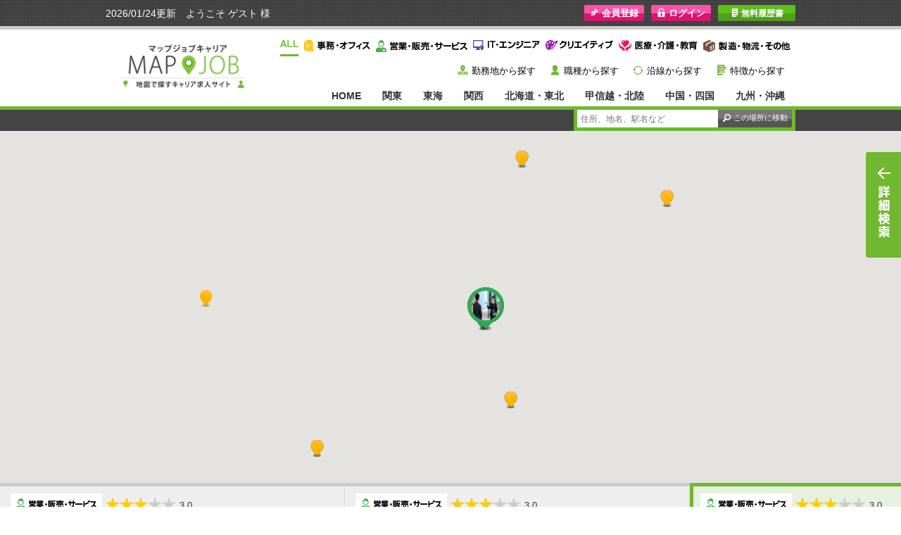

--- FILE ---
content_type: text/html; charset=UTF-8
request_url: https://career.mapjob.jp/index.php?region=5
body_size: 90685
content:
<!DOCTYPE html>
<html lang="ja">
<head>
<meta charset="UTF-8">
<meta name="viewport" content="width=device-width,initial-scale=1.0,minimum-scale=1.0,maximum-scale=1.0,user-scalable=1.0">
<meta http-equiv="X-UA-Compatible" content="IE=Edge,chrome=1" />
<meta name="format-detection" content="telephone=no">
<meta http-equiv="Pragma" content="no-cache" />
<meta http-equiv="cache-control" content="no-cache" />
<meta http-equiv="expires" content="0" />
<meta name="google-site-verification" content="FWg38xrI8TjU2QryjU0Zb7KNAmpsQWBNb2iNXEgj9N0" />
<title>関西のキャリア求人｜mapjob</title>
<meta name="description" content="関西のキャリア求人サイト「mapjobキャリア」。事務・データ入力・コールセンター・営業・SE・プログラマ・介護・工場・看護師・保育士のキャリア求人を多数掲載中！全国（北海道・東京・大阪・愛知・福岡・沖縄）の地図から 付きでお仕事探し！直接雇用（正社員・アルバイト）も同時掲載中！">
<meta name="keywords" content="キャリア,求人,関西">
<meta property="og:image" content="https://career.mapjob.jp/common/img/icon.png">
<link rel="shortcut icon" type="image/x-icon" href="common/img/favicon.ico">
<link rel="apple-touch-icon" href="common/img/icon.png">
<link rel="stylesheet" href="common/css/import.css">


<link rel="stylesheet" type="text/css" media="only screen and (max-width:979px)" href="common/css/kube.css"/>
<link rel="stylesheet" type="text/css" media="only screen and (max-width:979px)" href="common/css/common.css"/>
<link rel="stylesheet" type="text/css" media="only screen and (max-width:979px)" href="common/css/sp_top.css"/>
<link rel="stylesheet" type="text/css" media="only screen and (max-width:979px)" href="common/fonts/font-awesome.css"/>
<link rel="stylesheet" href="common/css/map_index.css">
<link rel="stylesheet" href="common/css/map_index_pin_small.css">
<script src="common/js/jquery.js"></script>
<script src="common/js/select.js"></script>
<script src="common/js/jquery.vticker.min.js"></script>
<script src="common/js/search_text.js"></script>
<script src="common/js/jquery.easing.1.3.js"></script>
<script src="//maps.googleapis.com/maps/api/js?key=AIzaSyDNCCELaJrKlqo0yRpAKRT4wnFeHRonH6s&v=3.53"></script>
<script src="common/js/gmap3.min.js"></script>
<script src="common/js/scripts.js"></script>
<script src="common/js/scripts_pin.js"></script>

<script src="common/js/jquery.cookie.js"></script>
<script src="common/js/mapjob.js"></script>
<script src="common/js/top.js"></script>
<script src="common/js/dropdown.js"></script>
<script defer src="common/js/jquery.flexslider.js"></script>
<script src="common/js/jquery.rateyo.js"></script>
<script src="common/js/color.js"></script>
<script src="common/js/pagetop.js"></script>
<script src="common/js/jquery.dotdotdot.min.js"></script>
<script media="only screen and (max-width:979px)" src="../common/js/sp_common.js"></script>

<!-- Google Tag Manager -->
<script>(function(w,d,s,l,i){w[l]=w[l]||[];w[l].push({'gtm.start':
new Date().getTime(),event:'gtm.js'});var f=d.getElementsByTagName(s)[0],
j=d.createElement(s),dl=l!='dataLayer'?'&l='+l:'';j.async=true;j.src=
'https://www.googletagmanager.com/gtm.js?id='+i+dl;f.parentNode.insertBefore(j,f);
})(window,document,'script','dataLayer','GTM-KQQK3SLC');</script>
<!-- End Google Tag Manager -->


<script type="text/javascript">
<!--

var gMap;
var map_state = false;
var current_bounds = null;
var closed_banner = false;

var search_rect;
var search_point;

var reset_bounds = false;
var redraw = true;

$(document).ready(function(){
  _log("[in] document.ready");

  //initial
  var keep_str = $.cookie('keep');
  var keeps = (keep_str) ? keep_str.split(',') : [];

  $count = keeps.length;
  document.getElementById( "output-sp" ).innerHTML = $count;

  $('#login_name').load('https://careerssl.mapjob.jp/career/parts.php?mode=name');

  init_map('#slider-map');

  _log('has_region');
  set_location(34.69373780000001,135.50216509999998);

  $('.salary_type').each(function() {
    salary_range($(this), 0);
  });
  $('.salary_type').change(function(){
    var n = $(this).val();
    salary_range($(this), 0);
  });

  _log("[out] document.ready");
});

-->
</script>
<script type="text/javascript">

function
filter_all(onoff)
{
  var map = gMap.gmap3('get');
  var markers = gMap.gmap3({
    get:{
      tag:function(tag){
	return (tag != undefined);
      },
      all: true
    }
  });
  $.each(markers, function(i, marker){
    //marker.setAnimation(null);
    marker.setMap((onoff)? map: null);
  });
}

function
filter_on(carrier)
{
  var map = gMap.gmap3('get');
  var markers = gMap.gmap3({
    get:{
      tag:function(tag){
		  var strTag = tag;
		  if(strTag){
			  const arrTag = tag.split(",");
			  if(arrTag.length > 0){
				  strTag = arrTag[0];
			  }
		  }
	return (strTag == carrier);
      },
      all: true
    }
  });
  filter_all(false);
  $.each(markers, function(i, marker){
    //marker.setAnimation(google.maps.Animation.BOUNCE);
    marker.setMap(map);
  });
}

function
filter_on_ms(carrier,carrierPin)
{

	carrierPin = carrierPin.filter(e => e !== 'ms_category_all_pin');
	carrier = carrier.filter(e => e !== 'ms_category_all');
	var map = gMap.gmap3('get');
	var markers = gMap.gmap3({
		get:{
			tag:function(tag){
				var strTag = tag;
				var strTagPin = tag;
				if(strTag){
					const arrTag = tag.split(",");
					if(arrTag.length > 0){
						strTag = arrTag[0];
					}
					if(arrTag.length > 1){
						strTagPin = arrTag[1];
					}
				}
				if(carrier.length > 0 &&  carrierPin.length > 0){
					return (carrier.includes(strTag) && carrierPin.includes(strTagPin));
				}
				return (carrier.includes(strTag) || carrierPin.includes(strTagPin));
			},
			all: true
		}
	});
	filter_all(false);
	$.each(markers, function(i, marker){
		//marker.setAnimation(google.maps.Animation.BOUNCE);
		marker.setMap(map);
	});
}

function
city(target, init)
{
  var prefecture = target.val();
  var child;
  child = target.next('.city'); // pc
  var device = (child.length)? 'pc': 'sp';
  if (device === 'sp') {
    child = target.closest('form').find('.city'); // sp
  }
  var city = (init)? init: child.val();

  if (prefecture > 0) {
    $.get('/index.php?mode=city&device=' + device + '&pref=' + prefecture + '&city=' + city, function(data){
      child.html(data);
      child.show();
      // child.find('[value="0"]').text('市区町村：指定なし');
    });
  } else {
    if (device === 'pc') {
      child.hide();
    }
    child.find('option').remove();
    if (device === 'sp') {
      child.append('<option value="0">市区町村：指定なし</option>');
    }
  }
}

function
category2(target, init)
{
  var category1 = target.val();
  var child = target.next('.category2');
  var device = (child.length)? 'pc': 'sp';
  if (device === 'sp') {
    child = target.closest('form').find('.category2'); // sp
  }
  var category2 = (init)? init: child.val();

  if (category1 > 0) {
    $.get('/index.php?mode=category2&device=' + device + '&category1=' + category1 + '&category2=' + category2, function(data){
      child.html(data);
      child.show();
    });
  } else {
    if (device === 'pc') {
      child.hide();
    }
    child.find('option').remove();
    if (device === 'sp') {
      child.append('<option value="0">職種：指定なし</option>');
    }
  }
}

$(function() {

	var arrMsTagPins = [];
	var arrMsTags = []
	var arrChangTabs = [];
	var arrChangTabsPoint = [];


	$("#ms_tags span").click(function(){
		var tags = $(this).attr('id');
		$(".category01,.category02,.category03,.category04,.category05,.category06").hide();
		if(tags == 'ms_category_all'){
			arrChangTabs = [];
			arrChangTabsPoint = [];
			if(!arrMsTags.includes(tags)){
				arrMsTags = [];
				arrMsTags.push(tags);
				$("#ms_tags span").removeClass('select_category_map');
				$(this).addClass('select_category_map');
				$(".category01,.category02,.category03,.category04,.category05,.category06").show();
				filter_all(true);
			}else{
				arrMsTags = arrMsTags.filter(e => e !== tags);
				$(this).removeClass('select_category_map');
			}

		}else{
			arrMsTags = arrMsTags.filter(e => e !== 'ms_category_all');
			$("#ms_category_all").removeClass('select_category_map');
			if(!arrMsTags.includes(tags)){
				arrMsTags.push(tags);
				$(this).addClass('select_category_map');
			}else{
				arrMsTags = arrMsTags.filter(e => e !== tags);
				$(this).removeClass('select_category_map');
			}
			 arrChangTabs = [];
			 arrChangTabsPoint = [];

			if(arrMsTags.length > 0){
				for (let index = 0; index < arrMsTags.length; ++index) {
					const element = arrMsTags[index];
					if(element == 'ms_category01'){
						arrChangTabs.push('category01');
						arrChangTabsPoint.push('.category01');
					}
					if(element == 'ms_category02'){
						arrChangTabs.push('category02');
						arrChangTabsPoint.push('.category02');
					}
					if(element == 'ms_category03'){
						arrChangTabs.push('category03');
						arrChangTabsPoint.push('.category03');
					}
					if(element == 'ms_category04'){
						arrChangTabs.push('category04');
						arrChangTabsPoint.push('.category04');
					}
					if(element == 'ms_category05'){
						arrChangTabs.push('category05');
						arrChangTabsPoint.push('.category05');
					}
					if(element == 'ms_category06'){
						arrChangTabs.push('category06');
						arrChangTabsPoint.push('.category06');
					}

				}
				var textListClass = arrChangTabsPoint.join(",");
				$(textListClass).show();
				filter_on_ms(arrChangTabs,arrMsTagPins);
			}else{
				$(".category01,.category02,.category03,.category04,.category05,.category06").show();
				filter_all(true);
			}

		}

		// console.log('--arrMsTags-----',arrMsTags)

	});
  // 業態別ピン表示
  $("#tags span").click(function(){

    var tags = $(this).attr('id');
    $("#tags span").removeClass('select');
    $(this).addClass('select');
    $(".category01,.category02,.category03,.category04,.category05,.category06").hide();

    if(tags == 'category01') {
      $("#slider-map .category01").show();
      filter_on(tags);
    } else if(tags == 'category02') {
      $("#slider-map .category02").show();
      filter_on(tags);
    } else if(tags == 'category03') {
      $("#slider-map .category03").show();
      filter_on(tags);
    } else if(tags == 'category04') {
      $("#slider-map .category04").show();
      filter_on(tags);
    } else if(tags == 'category05') {
      $("#slider-map .category05").show();
      filter_on(tags);
    } else if(tags == 'category06') {
      $("#slider-map .category06").show();
      filter_on(tags);
    } else {
      $(".category01,.category02,.category03,.category04,.category05,.category06").show();
      filter_all(true);
    }
  });

  $("#tags li a").click(function(){
    $("#tags li a").removeClass("current");
    $(this).addClass("current");
  });

  $('.prefecture').each(function() {
    city($(this));
  });
  $('.prefecture').change(function(){
    city($(this));
  });

  $('.category1').each(function() {
    category2($(this));
  });
  $('.category1').change(function(){
    category2($(this));
  });
})


//Menu

function onClickBackArea(){
	$("#menu-panel-area-1").show();
	$("#menu-panel-area-2").hide();
}


var arrArea1 = [{key:25,value:"北海道"}, {key:28,value:"宮城"}, {key:31,value:"福島"}, {key:26,value:"青森"}, {key:27,value:"岩手"}, {key:30,value:"山形"}, {key:29,value:"秋田"}]
var arrArea2 = [{key:8,value:"東京"}, {key:9,value:"神奈川"}, {key:10,value:"埼玉"}, {key:11,value:"千葉"}, {key:12,value:"茨城"}, {key:13,value:"栃木"}, {key:14,value:"群馬"}]
var arrArea3 = [{key:33,value:"新潟"},{key:34,value:"長野"},{key:32,value:"山梨"},{key:36,value:"石川"},{key:35,value:"富山"},{key:37,value:"福井"}]
var arrArea4 = [{key:15,value:"愛知"},{key:17,value:"静岡"},{key:16,value:"岐阜"},{key:18,value:"三重"}];
var arrArea5 = [{key:19,value:"大阪"},{key:20,value:"兵庫"},{key:21,value:"京都"},{key:22,value:"滋賀"},{key:23,value:"奈良"},{key:24,value:"和歌山"}];
var arrArea6 = [{key:41,value:"広島"},{key:40,value:"岡山"},{key:42,value:"山口"},{key:39,value:"島根"},{key:38,value:"鳥取"},{key:45,value:"愛媛"},{key:44,value:"香川"},{key:43,value:"徳島"},{key:46,value:"高知"}]
var arrArea7 = [{key:47,value:"福岡"},{key:50,value:"熊本"},{key:53,value:"鹿児島"},{key:49,value:"長崎"},{key:51,value:"大分"},{key:52,value:"宮崎"},{key:48,value:"佐賀"},{key:54,value:"沖縄"}]
var areaAll = [{key:1,value:arrArea1,name:"北海道・東北"},{key:2,value:arrArea2,name:"関東"},{key:3,value:arrArea3,name:"甲信越・北陸"},{key:4,value:arrArea4,name:"東海"},{key:5,value:arrArea5,name:"関西"},{key:6,value:arrArea6,name:"中国・四国"},{key:7,value:arrArea7,name:"九州・沖縄"}]


function onClickMenuSpArea(region) {

	var regionQuery = "5";

	$(".menu_panel_pin_city_top_item_area_title").text(areaAll[region-1].name);
	var str = '<div id="menu_panel_pin_city_center_item" class="menu_panel_pin_city_center">';
	for (var i = 0; i < areaAll[region-1].value.length; i++) {
		var className = "";
		if(parseInt(regionQuery) === areaAll[region-1].value[i].key){
			className = "btn_pin_area_active";
		}

		str = str + '<div class="menu_panel_pin_city_center_item">';
		str = str + '<div class="btn_pin_area '+className+'" id="region_city_' + areaAll[region-1].value[i].key + '" onClick="onClickMenuSpCity(' + areaAll[region-1].value[i].key + ')"><span>' + areaAll[region-1].value[i].value + '</span></div>';
		str = str + '</div>';
	}
	str = str + '</div>';
	$("#menu_panel_pin_city_center_item").remove();
	$("#menu_panel_pin_city_center").append(str);
	$("#menu-panel-area-1").hide();
	$("#menu-panel-area-2").show();
}

var regionShow = 0;
function onClickMenuSpCity(region) {
	regionShow = region;
	for (var i = 0; i < areaAll.length; i++) {
		for (var j = 0; j < areaAll[i].value.length; j++) {
			$("#region_city_" + areaAll[i].value[j].key).removeClass('btn_pin_area_active');
		}
	}
	$("#region_city_"+region).addClass('btn_pin_area_active');
}

function onClickShowMap(){
	var url = '/index.php?region='+regionShow;
	window.location.href = url;
}

function onClickSearch() {
	var s_prefecture1 = regionShow;
	var arr = {25:1,28:4,31:7,26:2,27:3,30:6,29:5,8:13,9:14,10:11,11:12,12:8,13:9,14:10,33:15,34:20,32:19,36:17,35:16,37:18,15:23,17:22,16:21,18:24,19:27,20:28,21:26,22:25,23:29,24:30,41:34,40:33,42:35,39:32,38:31,45:38,44:37,43:36,46:39,47:40,50:43,53:46,49:42,51:44,52:45,48:41,54:47}

	s_prefecture1 = arr[regionShow]
	var url = 'offer/index.php';
	if(s_prefecture1){
		 url = 'offer/index.php?s_prefecture1='+s_prefecture1;
	}


	window.location.href = url;
}

var isShowSlider = true;
function showHidenSlider(){
	isShowSlider = !isShowSlider;
	let getWidth =  $(window).width();
	if(isShowSlider){
		$("#slider-map-featured-show-hidde").show();

		$('#slider-map-drag-center-show-img-top').attr('src', '../common/img/img_pin_show_1.png');
		$('#slider-map-drag-center-show-img-button').attr('src', '../common/img/img_pin_show_1.png');
		$('.slider-map-drag-center-show-container-box1').css('z-index', '1');
		$('.slider-map-drag-center-show-container-box2').css('z-index', '2');
		var marginTop =  '232px';
		if(getWidth <= 414){
			marginTop =  '225px';
		}
		if(getWidth <= 390){
			marginTop =  '224px';
		}
		$('.ul-category-ms-div-pin-show').css('margin-top',marginTop);
	}else{
		$("#slider-map-featured-show-hidde").hide();
		$('#slider-map-drag-center-show-img-top').attr('src', '../common/img/img_pin_hidden_1.png');
		$('#slider-map-drag-center-show-img-button').attr('src', '../common/img/img_pin_hidden_1.png');
		$('.slider-map-drag-center-show-container-box1').css('z-index', '2');
		$('.slider-map-drag-center-show-container-box2').css('z-index', '1');

		$('.ul-category-ms-div-pin-show').css('margin-top', '-2px');



	}
}
</script>

</head>

<body id="top" class="top-page">

<p id="page-top"><a href="#wrap"><span>ü</span> <span class="span_pagetop">ページトップへ</span></a></p>
<!-- Google Tag Manager (noscript) -->
<noscript><iframe src="https://www.googletagmanager.com/ns.html?id=GTM-KQQK3SLC"
height="0" width="0" style="display:none;visibility:hidden"></iframe></noscript>
<!-- End Google Tag Manager (noscript) -->

<div id="fb-root"></div>
<script>(function(d, s, id) {
var js, fjs = d.getElementsByTagName(s)[0];
if (d.getElementById(id)) return;
js = d.createElement(s); js.id = id;
js.src = "//connect.facebook.net/ja_JP/all.js#xfbml=1";
fjs.parentNode.insertBefore(js, fjs);
}(document, 'script', 'facebook-jssdk'));</script>

<!-- ▼▼▼PC bar_header start▼▼▼ -->
<div class="bar_header hidden-phone" id="pagetop">
	<div class="box_bar_header clearfix">
		<div class="box_bar_header_left"><script src="common/js/name.js"></script></div>
		<div class="box_bar_header_right clearfix">
			<ul>
				<!--<li class="li_fb">
					<div class="fb-like" data-href="https://career.mapjob.jp" data-send="false" data-layout="button_count" data-show-faces="false"></div>
				</li>
				<li class="li_tw"><a href="https://twitter.com/share" class="twitter-share-button" data-url="https://career.mapjob.jp" data-lang="ja" data-hashtags="mapjob">ツイート</a> 
					<script>!function(d,s,id){var js,fjs=d.getElementsByTagName(s)[0],p=/^http:/.test(d.location)?'http':'https';if(!d.getElementById(id)){js=d.createElement(s);js.id=id;js.src=p+'://platform.twitter.com/widgets.js';fjs.parentNode.insertBefore(js,fjs);}}(document, 'script', 'twitter-wjs');</script></li>
				-->
				<li class="li_iwaikin"><a href="https://careerssl.mapjob.jp/career/member/reward.php"><span class="icon_en">￥</span>お祝い金申請</a></li>
				<script src="common/js/menu.js"></script>
				<li class="li_resume"><a href="resume/"><span class="icon_doc">I</span>無料履歴書</a></li>
			</ul>
		</div>
	</div>
</div>
<!-- ▲▲▲PC bar_header end▲▲▲ --> 

<!-- ▼▼▼SPヘッダー start▼▼▼ -->
<header class="units-row visible-phone">
  <div class="group head-top">
    <h1><a href="https://career.mapjob.jp/"><img src="../common/img/logo_s.png" alt="マップジョブキャリア"></a></h1>
	    	<div class="area-label area-label-sp" ><span class="label label-pink" id="logo-region-region">関西</span></div>
		  <div class="header-menu js-header-menu01"><a href="javascript:void(0);" class="header-menu-icon mod-icon-list js-header-menu-button01">メニュー</a>
      <ul class="menu-panel">
        <li class="li_history"><a href="https://career.mapjob.jp/history/" class="mod-icon-chevron-right">閲覧履歴</a></li>
        <script src="common/js/menu_sp.js"></script>
        <li class="li_iwaikin"><a href="https://careerssl.mapjob.jp/career/member/reward.php" class="mod-icon-chevron-right">お祝い金申請</a></li>
        <li class="li_contact"><a href="https://careerssl.mapjob.jp/career/contact/" class="mod-icon-chevron-right">お問い合わせ</a></li>
      </ul>
    </div>
    <div class="header-favorite" id="favorite-counter"> <a style="color: #bf9000!important;" class="header-menu-icon mod-icon-star off" href="../favorite/">キープ<span class="count" id="output-sp">0</span></a></div>

	  <div class="header-menu js-header-menu js-header-menu02 header-pin visible-phone-sp" >

		  <div class="js-header-menu-button js-header-menu-button02 ">
			  			  <div class="js-header-menu-button02-area-pin-right-under" >
				  <img  class="js-header-menu-button02-area-pin-right-img-under"  src="../common/img/img_map_japan.png" alt="エリアから 探す">
				  <span class="js-header-menu-button02-area-pin-left-text-under" >エリア変更</span>
			  </div>
			  
		  </div>

      <div class="menu-panel menu-panel-area">
		  <div class="menu-panel-area-1"  id="menu-panel-area-1" style="display: block">
			  <div class="menu_area_top" >
				  <div class="menu_area_1">
					  <div class="menu_area_sp_left">

						  <div class="menu_area_sp_right_image_text">
							  <div class="menu_area_sp_right_image_text_left">
								  <span  class="str-span-area1">エリアを</span>
							  </div>
							  <div  class="menu_area_sp_right_image_text_right">
								  <img  class="menu_area_sp_right_image"  src="common/img/menu_area_1.png">
							  </div>
						  </div>
						  <div class="div-str-span-area1">
							  <span class="str-span-area1">選択してください</span>
						  </div>
					  </div>
					  <div class="menu_area_sp_right">
						  <div class="btn_hokkaido_northeast" >
							  <div class="btn_pin_area btn_pin_area_hokkaido" onclick="onClickMenuSpArea(1)">
								  <span>北海道</span>
							  </div>
							  <div class="btn_pin_area btn_northeast" onclick="onClickMenuSpArea(1)">
								  <span>東北</span>
							  </div>
						  </div>

					  </div>
				  </div>
			  </div>
			  <div class="menu_area_under">
				  <div class="list_button_area_under">
					  <div class="list_button_area_under_item">
						  <div class="btn_pin_area btn_kyushu_okinawa">
							  <div class="btn_kyushu_okinawa_text" >
								  <div class="btn_kyushu_text"onclick="onClickMenuSpArea(7)" >
									  <span>九州</span>
								  </div>
								  <div class="btn_okinawa_text" onclick="onClickMenuSpArea(7)">
									  <span>沖縄</span>
								  </div>

							  </div>
						  </div>
					  </div>
					  <div class="list_button_area_under_item">
						  <div class="btn_pin_area btn_pin_area_china"  onclick="onClickMenuSpArea(6)">
							  <span>中国</span>
						  </div>
						  <div class="btn_pin_area btn_pin_area_shikoku" onclick="onClickMenuSpArea(6)">
							  <span>四国</span>
						  </div>
					  </div>
					  <div class="list_button_area_under_item list_button_area_under_item_kansai">
						  <div class="btn_pin_area btn_pin_area_kansai" onclick="onClickMenuSpArea(5)">
							  <span>関西</span>
						  </div>
					  </div>
					  <div class="list_button_area_under_item">
						  <div class="btn_pin_area btn_pin_area_koshinetsu_hokuriku">
							  <div class="btn_pin_area_koshinetsu" onclick="onClickMenuSpArea(3)">
								  <span>甲信越</span>
							  </div>
							  <div class="btn_pin_area_hokuriku"  onclick="onClickMenuSpArea(3)">
								  <span>北陸</span>
							  </div>
						  </div>
						  <div class="btn_pin_area btn_pin_area_tokai" onclick="onClickMenuSpArea(4)">
							  <span>東海</span>
						  </div>
					  </div>
					  <div class="list_button_area_under_item list_button_area_under_item_kanto">
						  <div class="btn_pin_area btn_pin_area_kanto"  onclick="onClickMenuSpArea(2)">
							  <span>関東</span>
						  </div>
					  </div>
				  </div>


			  </div>
		  </div>
		  <div class="menu-panel-area-2"  id="menu-panel-area-2" style="display: none">
			  <div class="menu_panel_pin_city_top" >
				  <div class="menu_panel_pin_city_top_item" >
					  <div class="btn_back_area" onclick="onClickBackArea()"><span>＜全国に戻る</span></div>
				  </div>
				  <div class="menu_panel_pin_city_top_item" >
					  <span class="menu_panel_pin_city_top_item_area_title">北海道・東北</span>
				  </div>
				  <div class="menu_panel_pin_city_top_item" >
						  <img  class="menu_panel_pin_city_top_item_image"  src="common/img/menu_area_2.png">
				  </div>
			  </div>
			  <div  id="menu_panel_pin_city_center" class="menu_panel_pin_city_center_out">
				<div id = "menu_panel_pin_city_center_item"  class="menu_panel_pin_city_center">
				  <div class="menu_panel_pin_city_center_item">
					<div class="btn_pin_area" id="region_city_25" onclick="onClickMenuSpCity(25)" ><span>北海道</span></div>
				  </div>
				  <div class="menu_panel_pin_city_center_item">
					  <div class="btn_pin_area" id="region_city_28" onclick="onClickMenuSpCity(28)"><span>宮城</span></div>
				  </div>
				  <div class="menu_panel_pin_city_center_item">
					  <div class="btn_pin_area" id="region_city_31"  onclick="onClickMenuSpCity(31)"><span>福島</span></div>
				  </div>
				  <div class="menu_panel_pin_city_center_item">
					  <div class="btn_pin_area" id="region_city_26" onclick="onClickMenuSpCity(26)"><span>青森</span></div>
				  </div>
				  <div class="menu_panel_pin_city_center_item">
					  <div class="btn_pin_area" id="region_city_27" onclick="onClickMenuSpCity(27)"><span>岩手</span></div>
				  </div>
				  <div class="menu_panel_pin_city_center_item">
					  <div class="btn_pin_area" id="region_city_30" onclick="onClickMenuSpCity(30)"><span>山形</span></div>
				  </div>
				  <div class="menu_panel_pin_city_center_item">
					  <div class="btn_pin_area" id="region_city_29" onclick="onClickMenuSpCity(29)"><span>秋田</span></div>
				  </div>
				</div>
			  </div>
			  <div class="menu_panel_pin_city_bottom">
				  <div class="menu_panel_pin_city_bottom_item" >
					  <div class="btn_back_area_search_map" onclick="onClickShowMap()"><span>地図を表示 ＞</span></div>
				  </div>
				  <div class="menu_panel_pin_city_bottom_item" >
					  <div class="btn_back_area_search_map_other" onclick="onClickSearch()"><span>＋さらに条件追加</span></div>
				  </div>
			  </div>
		  </div>

      </div>
    </div>

	  <div class="header-menu js-header-menu js-header-menu02 header-pin visible-phone-pc"><a href="javascript:void(0);" class="header-pin-icon js-header-menu-button js-header-menu-button02">地域変更</a>
		  <ul class="menu-panel">
			  <li><a href="/index.php?region=2" class="mod-icon-chevron-right">関東</a> </li>
			  <li><a href="/index.php?region=4" class="mod-icon-chevron-right">東海</a> </li>
			  <li><a href="/index.php?region=5" class="mod-icon-chevron-right">関西</a> </li>
			  <li><a href="/index.php?region=1" class="mod-icon-chevron-right">北海道・東北</a> </li>
			  <li><a href="/index.php?region=3" class="mod-icon-chevron-right">甲信越・北陸</a> </li>
			  <li><a href="/index.php?region=6" class="mod-icon-chevron-right">中国・四国</a> </li>
			  <li><a href="/index.php?region=7" class="mod-icon-chevron-right">九州・沖縄</a> </li>
		  </ul>
	  </div>

  </div>
	<div  class="ul-category-ms-div" >
		<ul id="ms_tags"  class="ul-category-ms">
			<li class="line_category-all" style="margin-left: 5px;"><span class="select select_category_map" id="ms_category_all"><a href="#" class="current"><img src="common/img/category-all.png" alt="ALL"></a></span></li>
			<li class="line_category01"><span id="ms_category01"><a href="#"><img src="common/img/category01.png" alt="事務・オフィス"></a></span></li>
			<li class="line_category02"><span id="ms_category02"><a href="#"><img src="common/img/category02.png" alt="営業・販売・サービス"></a></span></li>
			<li class="line_category03"><span id="ms_category03"><a href="#"><img src="common/img/category03.png" alt="IT・エンジニア"></a></span></li>
			<li class="line_category04"><span id="ms_category04"><a href="#"><img src="common/img/category04.png" alt="クリエイティブ"></a></span></li>
			<li class="line_category05"><span id="ms_category05"><a href="#"><img src="common/img/category05.png" alt="医療・介護・教育"></a></span></li>
			<li class="line_category06"><span id="ms_category06"><a href="#"><img src="common/img/category06.png" alt="製造・物流・その他"></a></span></li>
		</ul>
	</div>
<!--  <div class="header-title group">-->
<!--    <div class="navbar navbar-left">-->
<!--      <ul>-->
<!--        <li>キャリア お仕事検索</li>-->
<!--      </ul>-->
<!--    </div>-->
<!--    <div class="navbar navbar-right">-->
<!--      <ul>-->
<!--        <li>求人件数 <em>9,975</em>件</li>-->
<!--      </ul>-->
<!--    </div>-->
<!--  </div>-->
</header>
<!-- ▲▲▲SPヘッダー end▲▲▲ --> 

<!-- ▼▼▼header start▼▼▼ -->
<div class="header_top hidden-phone">
	<div class="box_header clearfix">
		<h1 class="logo-top"><a href="./"><img src="common/img/logo.png" alt="マップジョブキャリア"></a></h1>
		<div class="box_header_right clearfix">
			<ul id="tags" class="ul-category clearfix">
				<li class="line_category-all"><span class="select"><a href="#" class="current"><img src="common/img/category-all.png" alt="ALL"></a></span></li>
				<li class="line_category01"><span id="category01"><a href="#"><img src="common/img/category01.png" alt="事務・オフィス"></a></span></li>
				<li class="line_category02"><span id="category02"><a href="#"><img src="common/img/category02.png" alt="営業・販売・サービス"></a></span></li>
				<li class="line_category03"><span id="category03"><a href="#"><img src="common/img/category03.png" alt="IT・エンジニア"></a></span></li>
				<li class="line_category04"><span id="category04"><a href="#"><img src="common/img/category04.png" alt="クリエイティブ"></a></span></li>
				<li class="line_category05"><span id="category05"><a href="#"><img src="common/img/category05.png" alt="医療・介護・教育"></a></span></li>
				<li class="line_category06"><span id="category06"><a href="#"><img src="common/img/category06.png" alt="製造・物流・その他"></a></span></li>
			</ul>
			<ul class="ul_search clearfix">
				<li class="area"><span>y</span><a href="area/">勤務地から探す</a></li>
				<li class="job"><span>˙</span><a href="job/">職種から探す</a></li>
				<li class="line"><span>}</span><a href="line/">沿線から探す</a></li>
				<li class="feature"><span>G</span><a href="feature/">特徴から探す</a></li>
			</ul>
			<ul id="foo" class="dropdown ul_state clearfix">
				<li class="region" id="region_0"><a href="/index.php?mode=reset" class="dmy">HOME</a></li>
				<li class="region" id="region_2"><a href="/index.php?region=2" class="">関東</a>
					<ul>
						<li><a href="/index.php?region=8" class="">東京</a></li>
						<li><a href="/index.php?region=9" class="">神奈川</a></li>
						<li><a href="/index.php?region=10" class="">埼玉</a></li>
						<li><a href="/index.php?region=11" class="">千葉</a></li>
						<li><a href="/index.php?region=12" class="">茨城</a></li>
						<li><a href="/index.php?region=13" class="">栃木</a></li>
						<li><a href="/index.php?region=14" class="">群馬</a></li>
					</ul>
				</li>
				<li class="region" id="region_4"><a href="/index.php?region=4" class="">東海</a>
					<ul>
						<li><a href="/index.php?region=15" class="">愛知</a></li>
						<li><a href="/index.php?region=17" class="">静岡</a></li>
						<li><a href="/index.php?region=16" class="">岐阜</a></li>
						<li><a href="/index.php?region=18" class="">三重</a></li>
					</ul>
				</li>
				<li class="region" id="region_5"><a href="/index.php?region=5" class="">関西</a>
					<ul>
						<li><a href="/index.php?region=19" class="">大阪</a></li>
						<li><a href="/index.php?region=20" class="">兵庫</a></li>
						<li><a href="/index.php?region=21" class="">京都</a></li>
						<li><a href="/index.php?region=22" class="">滋賀</a></li>
						<li><a href="/index.php?region=23" class="">奈良</a></li>
						<li><a href="/index.php?region=24" class="">和歌山</a></li>
					</ul>
				</li>
				<li class="region" id="region_1"><a href="/index.php?region=1" class="">北海道・東北</a>
					<ul>
						<li><a href="/index.php?region=25" class="">北海道</a></li>
						<li><a href="/index.php?region=28" class="">宮城</a></li>
						<li><a href="/index.php?region=31" class="">福島</a></li>
						<li><a href="/index.php?region=26" class="">青森</a></li>
						<li><a href="/index.php?region=27" class="">岩手</a></li>
						<li><a href="/index.php?region=30" class="">山形</a></li>
						<li><a href="/index.php?region=29" class="">秋田</a></li>
					</ul>
				</li>
				<li class="region" id="region_3"><a href="/index.php?region=3" class="">甲信越・北陸</a>
					<ul>
						<li><a href="/index.php?region=33" class="">新潟</a></li>
						<li><a href="/index.php?region=34" class="">長野</a></li>
						<li><a href="/index.php?region=36" class="">石川</a></li>
						<li><a href="/index.php?region=35" class="">富山</a></li>
						<li><a href="/index.php?region=32" class="">山梨</a></li>
						<li><a href="/index.php?region=37" class="">福井</a></li>
					</ul>
				</li>
				<li class="region" id="region_6"><a href="/index.php?region=6" class="">中国・四国</a>
					<ul>
						<li><a href="/index.php?region=41" class="">広島</a></li>
						<li><a href="/index.php?region=40" class="">岡山</a></li>
						<li><a href="/index.php?region=42" class="">山口</a></li>
						<li><a href="/index.php?region=39" class="">島根</a></li>
						<li><a href="/index.php?region=38" class="">鳥取</a></li>
						<li><a href="/index.php?region=45" class="">愛媛</a></li>
						<li><a href="/index.php?region=44" class="">香川</a></li>
						<li><a href="/index.php?region=43" class="">徳島</a></li>
						<li><a href="/index.php?region=46" class="">高知</a></li>
					</ul>
				</li>
				<li class="region" id="region_7"><a href="/index.php?region=7" class="">九州・沖縄</a>
					<ul>
						<li><a href="/index.php?region=47" class="">福岡</a></li>
						<li><a href="/index.php?region=50" class="">熊本</a></li>
						<li><a href="/index.php?region=53" class="">鹿児島</a></li>
						<li><a href="/index.php?region=49" class="">長崎</a></li>
						<li><a href="/index.php?region=51" class="">大分</a></li>
						<li><a href="/index.php?region=52" class="">宮崎</a></li>
						<li><a href="/index.php?region=48" class="">佐賀</a></li>
						<li><a href="/index.php?region=54" class="">沖縄</a></li>
					</ul>
				</li>
			</ul>
		</div>
	</div>
</div>
<!-- ▲▲▲header end▲▲▲ --> 

<!-- ▼▼▼telop start▼▼▼ -->
<div class="telop hidden-phone">
	<div class="box_free_search hidden-phone">
		<div class="free_search">
			<div class="free_search_auto">
				<form>
					<input type="text" id="searchText" name="q" placeholder="住所、地名、駅名など" value="" class="free_search_text" onkeypress="checkKey(event)">
					<input value="この場所に移動" type="button" class="free_search_btn" onClick="search_map()" >
				</form>
			</div>
		</div>
	</div>
	<div id="vticker"></div>
</div>
<!-- ▲▲▲telop end▲▲▲ --> 

<!-- ▼▼▼PC用トップ検索 start▼▼▼ -->
<div class="box_right hidden-phone">
	<div class="box_right_btn"><a href="#modal" class="search_right hidden-phone"><img src="common/img/box_right_btn.png" alt="詳細検索"></a></div>
	<div id="modal">
		<div class="close_modal"><a href="javascript:$.pageslide.close()"><img src="common/img/modal_close.png" alt="Close" width="30" height="30"></a></div>
		<form class="pc-search" action="offer/index.php" method="GET">
			<div class="box_modal01"> 雇用形態<br> <select name="s_style" class="select01">
<option value="0"  SELECTED>お選び下さい</option>
<option value="1" >正社員</option>
<option value="2" >契約社員</option>
<option value="3" >アルバイト</option>
<option value="4" >パート</option>
<option value="5" >派遣</option>
<option value="6" >無期雇用派遣</option>
<option value="7" >紹介予定派遣</option>
<option value="8" >人材紹介</option>
<option value="9" >副業・委託・請負</option>
</select> </div>
			<div class="box_modal01"> 業態<br> <select name="s_category1" class="select01 category1">
<option value="0"  SELECTED>お選び下さい</option>
<option value="1" >事務・オフィス</option>
<option value="2" >営業・販売・サービス</option>
<option value="3" >IT・エンジニア</option>
<option value="4" >クリエイティブ</option>
<option value="5" >医療・介護・教育</option>
<option value="6" >製造・物流・その他</option>
</select>				<select name="s_category2" class="top_select01_in category2">
				</select>
			</div>
			<div class="box_modal01 clearfix"> 勤務地候補1<br> <select name="s_prefecture1" class="select02 prefecture" id="prefecture1">
<option value="0"  SELECTED>お選び下さい</option>
<option value="1" >北海道</option>
<option value="2" >青森県</option>
<option value="3" >岩手県</option>
<option value="4" >宮城県</option>
<option value="5" >秋田県</option>
<option value="6" >山形県</option>
<option value="7" >福島県</option>
<option value="8" >茨城県</option>
<option value="9" >栃木県</option>
<option value="10" >群馬県</option>
<option value="11" >埼玉県</option>
<option value="12" >千葉県</option>
<option value="13" >東京都</option>
<option value="14" >神奈川県</option>
<option value="15" >新潟県</option>
<option value="16" >富山県</option>
<option value="17" >石川県</option>
<option value="18" >福井県</option>
<option value="19" >山梨県</option>
<option value="20" >長野県</option>
<option value="21" >岐阜県</option>
<option value="22" >静岡県</option>
<option value="23" >愛知県</option>
<option value="24" >三重県</option>
<option value="25" >滋賀県</option>
<option value="26" >京都府</option>
<option value="27" >大阪府</option>
<option value="28" >兵庫県</option>
<option value="29" >奈良県</option>
<option value="30" >和歌山県</option>
<option value="31" >鳥取県</option>
<option value="32" >島根県</option>
<option value="33" >岡山県</option>
<option value="34" >広島県</option>
<option value="35" >山口県</option>
<option value="36" >徳島県</option>
<option value="37" >香川県</option>
<option value="38" >愛媛県</option>
<option value="39" >高知県</option>
<option value="40" >福岡県</option>
<option value="41" >佐賀県</option>
<option value="42" >長崎県</option>
<option value="43" >熊本県</option>
<option value="44" >大分県</option>
<option value="45" >宮崎県</option>
<option value="46" >鹿児島県</option>
<option value="47" >沖縄県</option>
</select>				<select name="s_city1" class="select02 city">
				</select>
			</div>
			<div class="box_modal01 clearfix"> 勤務地候補2<br> <select name="s_prefecture2" class="select02 prefecture" id="prefecture2">
<option value="0"  SELECTED>お選び下さい</option>
<option value="1" >北海道</option>
<option value="2" >青森県</option>
<option value="3" >岩手県</option>
<option value="4" >宮城県</option>
<option value="5" >秋田県</option>
<option value="6" >山形県</option>
<option value="7" >福島県</option>
<option value="8" >茨城県</option>
<option value="9" >栃木県</option>
<option value="10" >群馬県</option>
<option value="11" >埼玉県</option>
<option value="12" >千葉県</option>
<option value="13" >東京都</option>
<option value="14" >神奈川県</option>
<option value="15" >新潟県</option>
<option value="16" >富山県</option>
<option value="17" >石川県</option>
<option value="18" >福井県</option>
<option value="19" >山梨県</option>
<option value="20" >長野県</option>
<option value="21" >岐阜県</option>
<option value="22" >静岡県</option>
<option value="23" >愛知県</option>
<option value="24" >三重県</option>
<option value="25" >滋賀県</option>
<option value="26" >京都府</option>
<option value="27" >大阪府</option>
<option value="28" >兵庫県</option>
<option value="29" >奈良県</option>
<option value="30" >和歌山県</option>
<option value="31" >鳥取県</option>
<option value="32" >島根県</option>
<option value="33" >岡山県</option>
<option value="34" >広島県</option>
<option value="35" >山口県</option>
<option value="36" >徳島県</option>
<option value="37" >香川県</option>
<option value="38" >愛媛県</option>
<option value="39" >高知県</option>
<option value="40" >福岡県</option>
<option value="41" >佐賀県</option>
<option value="42" >長崎県</option>
<option value="43" >熊本県</option>
<option value="44" >大分県</option>
<option value="45" >宮崎県</option>
<option value="46" >鹿児島県</option>
<option value="47" >沖縄県</option>
</select>				<select name="s_city2" class="select02 city">
				</select>
			</div>
			<div class="box_modal01 clearfix"> 給与<br> <select name="s_salary_type"  class="salary_type select02">
<option value="0"  SELECTED>お選び下さい</option>
<option value="1" >時給</option>
<option value="2" >日給</option>
<option value="3" >月給</option>
<option value="4" >年俸制</option>
</select> <select name="s_salary_range"  class="salary_range select02">
</select> </div>
			<div class="box_modal02"> フリーワード<br>
				<input type="text" name="s_keyword" class="search_text" placeholder="住所、地名、駅名など" value="">
			</div>
			<input type="submit" value="この条件で検索する" class="btn_search">
		</form>
		<ul class="search-btn">
			<li class="job"><a class="btn btn-white btn-outline" href="https://career.mapjob.jp/job/"><span>˙</span>職種から探す</a></li>
			<li class="line"><a class="btn btn-white btn-outline" href="https://career.mapjob.jp/line/"><span>}</span>沿線から探す</a></li>
			<li class="feature"><a class="btn btn-white btn-outline" href="https://career.mapjob.jp/feature/"><span>G</span>特徴から探す</a></li>
		</ul>
	</div>
</div>
<script type="text/javascript" src="common/js/jquery.pageslide.min.js"></script> 
<script type="text/javascript">

/* Default pageslide, moves to the right */
$(".search_right").pageslide({ direction: "left"});

</script>

<!-- ▼▼▼広告バナー start▼▼▼ -->
<div id="top_banner"></div>
<!-- ▲▲▲広告バナー end▲▲▲ --> 

<!-- ▼▼▼PC map start▼▼▼ -->
<div id="slider" class="clearfix slider-sp">
	<div id="slider-map"></div>
	<div  class="ul-category-ms-div-pin visible-phone-sp" >
		<ul id="ms_tags-pin"  class="ul-category-ms-pin">
			<li class="line_category-all select_category_map" style="margin-left: 5px;"  id="ms_category_all_pin"><span>ALL</span></li>
			<li class="line_category01" id="ms_category_full_time_pin"><span >正社員</span></li>
			<li class="line_category02" id="ms_category_contract_pin"><span >契約社員</span></li>
			<li class="line_category04" id="ms_category_dispatch_pin"><span >派遣</span></li>
			<li class="line_category03" id="ms_category_part_time_pin"><span  >アルバイト・パート</span></li>
		 <li class="line_category05" id="ms_category_others_pin"><span >その他</span></li>
		</ul>
	</div>
	<div id='slider-map-drag' class="slider-map-drag visible-phone-sp" >
		<div class="slider-map-drag-center" ></div>
	</div>
	<div id="slider-map-featured-show-hidde">
		<div id="slider-map-featured">
			<div id="slider-map-featured-left"></div>
			<div id="slider-map-featured-right-touch">
				<div id="slider-map-featured-right">

				</div>
			</div>
			<div id="featured"></div>
		</div>
	</div>

	<div  class="ul-category-ms-div-pin-show visible-phone-sp"   >
		<div class="slider-map-drag-center-show" >
			<div class="slider-map-drag-center-show-container">
				<div class="slider-map-drag-center-show-container-box1">
					<img class="slider-map-drag-center-show-img " id="slider-map-drag-center-show-img-top" onclick="showHidenSlider()" src="../common/img/img_pin_show_1.png">

				</div>
				<div class="slider-map-drag-center-show-container-box2">
					<img class="slider-map-drag-center-show-img" id="slider-map-drag-center-show-img-button" onclick="showHidenSlider()" src="../common/img/img_pin_show_1.png">

				</div>
			</div>
			<div class="slider-map-drag-center-show-container" >
			</div>


		</div>
	</div>
	<div id="slider-map-featured-pin-small">
		<div id="slider-map-featured-pin-small-left"></div>
		<div id="slider-map-featured-pin-small-right-touch">
			<div id="slider-map-featured-pin-small-right">
			</div>
		</div>

		<div id="featured-pin-small"></div>
	</div>

</div>
<!-- ▲▲▲PC map end▲▲▲ -->

<!-- ▼▼▼SP用トップ検索 start▼▼▼ -->
<div class="wrap visible-phone" >
	<div class="units-row end top-main-table">
		<form class="sp-search" action="offer/index.php" method="GET">
<!--			<div class="units-row">-->
<!--				<dl>-->
<!--					<dt><em><i class="fa fa-map-marker"></i>勤務地</em></dt>-->
<!--					<dd>-->
<!--						<div class="units-row end units-split">-->
<!--							<div class="unit-50">-->
<!--								<select name="s_prefecture1" class="prefecture form-select" id="prefecture1_sp">
<option value="0"  SELECTED>都道府県：指定なし</option>
<option value="1" >北海道</option>
<option value="2" >青森県</option>
<option value="3" >岩手県</option>
<option value="4" >宮城県</option>
<option value="5" >秋田県</option>
<option value="6" >山形県</option>
<option value="7" >福島県</option>
<option value="8" >茨城県</option>
<option value="9" >栃木県</option>
<option value="10" >群馬県</option>
<option value="11" >埼玉県</option>
<option value="12" >千葉県</option>
<option value="13" >東京都</option>
<option value="14" >神奈川県</option>
<option value="15" >新潟県</option>
<option value="16" >富山県</option>
<option value="17" >石川県</option>
<option value="18" >福井県</option>
<option value="19" >山梨県</option>
<option value="20" >長野県</option>
<option value="21" >岐阜県</option>
<option value="22" >静岡県</option>
<option value="23" >愛知県</option>
<option value="24" >三重県</option>
<option value="25" >滋賀県</option>
<option value="26" >京都府</option>
<option value="27" >大阪府</option>
<option value="28" >兵庫県</option>
<option value="29" >奈良県</option>
<option value="30" >和歌山県</option>
<option value="31" >鳥取県</option>
<option value="32" >島根県</option>
<option value="33" >岡山県</option>
<option value="34" >広島県</option>
<option value="35" >山口県</option>
<option value="36" >徳島県</option>
<option value="37" >香川県</option>
<option value="38" >愛媛県</option>
<option value="39" >高知県</option>
<option value="40" >福岡県</option>
<option value="41" >佐賀県</option>
<option value="42" >長崎県</option>
<option value="43" >熊本県</option>
<option value="44" >大分県</option>
<option value="45" >宮崎県</option>
<option value="46" >鹿児島県</option>
<option value="47" >沖縄県</option>
</select>-->
<!--							</div>-->
<!--							<div class="unit-50">-->
<!--								<select name="s_city1" class="city form-select">-->
<!--								</select>-->
<!--							</div>-->
<!--						</div>-->
<!--					</dd>-->
<!--				</dl>-->
<!--				<dl>-->
<!--					<dt><em><i class="fa fa-user"></i>雇用形態</em></dt>-->
<!--					<dd>-->
<!--						<select name="s_style" class="sp_select01_in form-select">
<option value="0"  SELECTED>指定なし</option>
<option value="1" >正社員</option>
<option value="2" >契約社員</option>
<option value="3" >アルバイト</option>
<option value="4" >パート</option>
<option value="5" >派遣</option>
<option value="6" >無期雇用派遣</option>
<option value="7" >紹介予定派遣</option>
<option value="8" >人材紹介</option>
<option value="9" >副業・委託・請負</option>
</select>-->
<!--					</dd>-->
<!--				</dl>-->
<!--				<dl>-->
<!--					<dt><em><i class="fa fa-money"></i>給与</em></dt>-->
<!--					<dd>-->
<!--						<div class="units-row end units-split">-->
<!--							<div class="unit-50">-->
<!--								<select name="s_salary_type"  class="form-select salary_type salary_type-sp" id="salary_type_sp">
<option value="0"  SELECTED>賃金形態：指定なし</option>
<option value="1" >時給</option>
<option value="2" >日給</option>
<option value="3" >月給</option>
<option value="4" >年俸制</option>
</select>-->
<!--							</div>-->
<!--							<div class="unit-50">-->
<!--								<select name="s_salary_range"  class="form-select salary_range salary_range-sp" id="salary_range_sp">
</select>-->
<!--							</div>-->
<!--						</div>-->
<!--					</dd>-->
<!--				</dl>-->
<!--				<dl>-->
<!--					<dt><em><i class="fa fa-building" aria-hidden="true"></i>業態</em></dt>-->
<!--					<dd>-->
<!--						<div class="units-row end units-split">-->
<!--							<div class="unit-50">-->
<!--								<select name="s_category1"  class="form-select category1 category1-sp" id="category1_sp">
<option value="0"  SELECTED>業態：指定なし</option>
<option value="1" >事務・オフィス</option>
<option value="2" >営業・販売・サービス</option>
<option value="3" >IT・エンジニア</option>
<option value="4" >クリエイティブ</option>
<option value="5" >医療・介護・教育</option>
<option value="6" >製造・物流・その他</option>
</select>-->
<!--							</div>-->
<!--							<div class="unit-50">-->
<!--								<select name="s_category2"  class="form-select category2 category2-sp" id="category2_sp">
<option value="1" >一般事務</option>
<option value="2" >営業事務</option>
<option value="3" >貿易事務</option>
<option value="4" >英文事務</option>
<option value="5" >金融事務（銀行・証券）</option>
<option value="6" >金融事務（生保・損保）</option>
<option value="7" >経理</option>
<option value="8" >会計</option>
<option value="9" >財務</option>
<option value="10" >英文経理</option>
<option value="11" >通訳</option>
<option value="12" >翻訳</option>
<option value="13" >総務</option>
<option value="14" >人事</option>
<option value="15" >法務</option>
<option value="16" >受付</option>
<option value="17" >データ入力</option>
<option value="18" >OAオペレーター</option>
<option value="19" >秘書</option>
<option value="20" >広報・宣伝・IR</option>
<option value="21" >企画</option>
<option value="22" >マーケティング</option>
<option value="23" >経理事務</option>
<option value="24" >医療事務</option>
<option value="25" >調剤事務</option>
<option value="26" >介護事務</option>
<option value="27" >コールセンター</option>
<option value="28" >テレフォンオペレーター</option>
<option value="29" >テレマーケティング</option>
<option value="30" >メール（チャット）オペレーター</option>
<option value="31" >税理士事務所</option>
<option value="32" >会計事務所</option>
<option value="33" >司法書士事務所</option>
<option value="34" >法律事務所</option>
<option value="35" >大学事務・学校事務</option>
<option value="36" >アンケートモニター</option>
<option value="37" >モニター</option>
<option value="38" >市場調査</option>
<option value="39" >交通量調査</option>
<option value="40" >覆面調査・ミステリーショッパー</option>
<option value="41" >案内</option>
<option value="42" >CEO</option>
<option value="43" >COO</option>
<option value="44" >CFO</option>
<option value="45" >CIO</option>
<option value="46" >CMO</option>
<option value="47" >会計コンサルタント</option>
<option value="48" >ファイナンシャルプランナー（FP）</option>
<option value="49" >その他</option>
<option value="201" >営業</option>
<option value="202" >営業アシスタント</option>
<option value="203" >接客</option>
<option value="204" >携帯販売</option>
<option value="205" >販売</option>
<option value="206" >デモンストレーター</option>
<option value="207" >窓口</option>
<option value="208" >テレマーケティング</option>
<option value="209" >美容師</option>
<option value="210" >ホテルフロント</option>
<option value="211" >スーパーバイザー</option>
<option value="212" >代理店営業</option>
<option value="213" >キャリアカウンセラー</option>
<option value="214" >人材コーディネーター</option>
<option value="215" >ショールーム</option>
<option value="216" >受付</option>
<option value="217" >テレフォンオペレーター</option>
<option value="218" >コールセンター</option>
<option value="219" >企画営業</option>
<option value="220" >ラウンダー</option>
<option value="221" >レジ</option>
<option value="222" >コンビニ</option>
<option value="223" >フードコート</option>
<option value="224" >サービスカウンター</option>
<option value="225" >スーパー</option>
<option value="226" >バックヤード</option>
<option value="227" >ホール</option>
<option value="228" >キッチン</option>
<option value="229" >洗い場</option>
<option value="230" >宅配</option>
<option value="231" >ドライバー</option>
<option value="232" >キャンペーン</option>
<option value="233" >エステティシャン</option>
<option value="234" >マッサージ</option>
<option value="235" >スクール</option>
<option value="236" >インストラクター</option>
<option value="237" >ヘアメイク</option>
<option value="238" >メイクアップ</option>
<option value="239" >ネイリスト・ネイルサロン</option>
<option value="240" >セラピスト</option>
<option value="241" >整体師</option>
<option value="242" >カスタマーサポート</option>
<option value="243" >テクニカルサポート</option>
<option value="244" >ルートセールス</option>
<option value="245" >インサイドセールス</option>
<option value="246" >店舗運営</option>
<option value="247" >店舗開発</option>
<option value="248" >接客販売</option>
<option value="249" >マーチャンダイザー</option>
<option value="250" >購買・調達・MD・バイヤー</option>
<option value="251" >店長</option>
<option value="252" >施設長</option>
<option value="253" >施設管理</option>
<option value="254" >ブライダルコーディネーター</option>
<option value="255" >ウェディングプランナー</option>
<option value="256" >ブライダル</option>
<option value="257" >葬祭ディレクター</option>
<option value="258" >客室清掃</option>
<option value="259" >ツアーコンダクター</option>
<option value="260" >添乗員</option>
<option value="261" >フライトアテンダント（CA）</option>
<option value="262" >医療営業（MR/MS）</option>
<option value="263" >カスタマーサクセス</option>
<option value="264" >SV</option>
<option value="265" >登録販売者</option>
<option value="266" >不動産管理</option>
<option value="267" >ビル管理</option>
<option value="268" >アセットマネジメント</option>
<option value="269" >鑑定・評価</option>
<option value="270" >データサイエンティスト</option>
<option value="271" >Webマーケティング</option>
<option value="272" >アカウントプランナー</option>
<option value="273" >ファイナンシャル・プランナー（FP）</option>
<option value="274" >アナリスト</option>
<option value="275" >エコノミスト</option>
<option value="276" >ファンドマネージャー</option>
<option value="277" >エリアマネージャー</option>
<option value="278" >M&A</option>
<option value="279" >金融商品企画・開発</option>
<option value="280" >リスク管理・与信管理</option>
<option value="281" >プロパティマネジメント</option>
<option value="282" >プロジェクトマネジメント</option>
<option value="283" >債権回収</option>
<option value="284" >講師</option>
<option value="285" >個人営業</option>
<option value="286" >内勤営業</option>
<option value="287" >法人営業</option>
<option value="288" >海外営業</option>
<option value="289" >広告・メディア営業</option>
<option value="290" >不動産営業</option>
<option value="291" >人材派遣営業</option>
<option value="292" >求人広告営業</option>
<option value="293" >キャリアコンサルタント</option>
<option value="294" >建設コンサルタント</option>
<option value="295" >経営コンサルタント</option>
<option value="296" >人事コンサルタント</option>
<option value="297" >イベント</option>
<option value="298" >引越し</option>
<option value="299" >警備</option>
<option value="300" >選挙関連</option>
<option value="301" >案内</option>
<option value="302" >理容師</option>
<option value="303" >美容部員</option>
<option value="304" >商品開発</option>
<option value="305" >エネルギー管理</option>
<option value="306" >住宅コンサルタント</option>
<option value="307" >調理</option>
<option value="308" >商品陳列</option>
<option value="309" >グロサリー</option>
<option value="310" >販促</option>
<option value="311" >ベーカリー</option>
<option value="312" >精肉</option>
<option value="313" >惣菜</option>
<option value="314" >鮮魚</option>
<option value="315" >青果</option>
<option value="316" >パティシエ</option>
<option value="317" >キャディ</option>
<option value="318" >ポスティング・チラシ配り</option>
<option value="319" >サンプリング</option>
<option value="320" >ティッシュ配り</option>
<option value="321" >家事代行</option>
<option value="322" >プール監視員</option>
<option value="323" >造園・庭師</option>
<option value="324" >化粧品販売</option>
<option value="325" >雑貨販売</option>
<option value="326" >グッズ販売</option>
<option value="327" >スタイリスト</option>
<option value="328" >ファッションデザイナー</option>
<option value="329" >パタンナー</option>
<option value="330" >デモンストレーター</option>
<option value="331" >トリマー</option>
<option value="332" >芸能マネージャー</option>
<option value="333" >モデル・俳優・エキストラ</option>
<option value="334" >イベントコンパニオン</option>
<option value="335" >ツアーガイド</option>
<option value="336" >ツアープランナー</option>
<option value="337" >ランドオペレーター・ツアーオペレーター</option>
<option value="338" >キャビンアテンダント</option>
<option value="339" >キャビンクリーンスタッフ</option>
<option value="340" >グランドハンドリング</option>
<option value="341" >空港案内サービス</option>
<option value="342" >観光タクシー</option>
<option value="343" >ハイヤードライバー</option>
<option value="344" >コンシェルジュ</option>
<option value="345" >カウンターセールス</option>
<option value="346" >バスガイド</option>
<option value="347" >テーマパークスタッフ</option>
<option value="348" >トラベルコーディネーター</option>
<option value="349" >トラベルライター</option>
<option value="350" >バトラー</option>
<option value="351" >ドアパーソン</option>
<option value="352" >ベルスタッフ</option>
<option value="353" >バンケットスタッフ</option>
<option value="354" >ルームサービス</option>
<option value="355" >客室予約係</option>
<option value="356" >仲居</option>
<option value="357" >結婚コンサルタント</option>
<option value="358" >ブライダルスタイリスト</option>
<option value="359" >ブライダルメイクアップアーティスト</option>
<option value="360" >ブライダル司会者</option>
<option value="361" >全国通訳案内士</option>
<option value="362" >観光庁職員</option>
<option value="363" >公務員・団体職員</option>
<option value="364" >その他</option>
<option value="401" >SE（ビジネスアプリケーション系）</option>
<option value="402" >SE(制御系）</option>
<option value="403" >SE（データベース系）</option>
<option value="404" >ＳＥ(Web・スマホ系）</option>
<option value="405" >ＳＥ（社内・その他）</option>
<option value="406" >プログラマー</option>
<option value="407" >ネットワークエンジニア（設計・構築・運用・監視）</option>
<option value="408" >サーバーエンジニア（設計・構築・運用・監視）</option>
<option value="409" >セキュリティエンジニア</option>
<option value="410" >運用管理・保守</option>
<option value="411" >テスト・評価</option>
<option value="412" >設計（電気・電子・機械）</option>
<option value="413" >設計（建築・土木・設備）</option>
<option value="414" >CAD（電気・電子・機械）</option>
<option value="415" >CAD（建築・土木・設備）</option>
<option value="416" >施工管理</option>
<option value="417" >現場監督</option>
<option value="418" >一級建築士</option>
<option value="419" >研究開発</option>
<option value="420" >非破壊検査</option>
<option value="421" >除染作業</option>
<option value="422" >解析</option>
<option value="423" >金型設計</option>
<option value="424" >不動産開発</option>
<option value="425" >インフラエンジニア</option>
<option value="426" >ユーザーサポート</option>
<option value="427" >インストラクター</option>
<option value="428" >講師</option>
<option value="429" >教師</option>
<option value="430" >研究職</option>
<option value="431" >専門職</option>
<option value="432" >メカニック</option>
<option value="433" >生産管理</option>
<option value="434" >品質管理</option>
<option value="435" >市場調査</option>
<option value="436" >データ分析</option>
<option value="437" >数値分析</option>
<option value="438" >Webマーケティング</option>
<option value="439" >Web運営・編集</option>
<option value="440" >バックエンドエンジニア</option>
<option value="441" >フロントエンドエンジニア</option>
<option value="442" >スマートフォンアプリエンジニア</option>
<option value="443" >インフラエンジニア</option>
<option value="444" >パッケージソフト・ミドルウェア開発</option>
<option value="445" >プロジェクトマネージャー（PM）</option>
<option value="446" >プロダクトマネージャー</option>
<option value="447" >ITコンサルタント・プリセールス</option>
<option value="448" >データサイエンティスト</option>
<option value="449" >QAエンジニア・品質保証</option>
<option value="450" >WEBデザイナー</option>
<option value="451" >UI/UXデザイナー</option>
<option value="452" >WEBコーダー</option>
<option value="453" >HTMLコーダー</option>
<option value="454" >WEBプロデューサー</option>
<option value="455" >WEBディレクター</option>
<option value="456" >WEBサービス・コンテンツ企画</option>
<option value="457" >WEBライター</option>
<option value="458" >WEB編集</option>
<option value="459" >コピーライター</option>
<option value="460" >プロデューサー</option>
<option value="461" >ディレクター</option>
<option value="462" >プランナー</option>
<option value="463" >ゲームプログラマー</option>
<option value="464" >ゲームエンジニア</option>
<option value="465" >グラフィック・CGデザイナー</option>
<option value="466" >CADオペレーター</option>
<option value="467" >動画・映像制作</option>
<option value="468" >WEBコンサルタント</option>
<option value="469" >環境調査</option>
<option value="470" >その他</option>
<option value="601" >Webデザイナー</option>
<option value="602" >Webディレクター</option>
<option value="603" >Web制作・コーダー</option>
<option value="604" >編集・校正・制作</option>
<option value="605" >グラフィックデザイナー</option>
<option value="606" >インテリアデザイナー</option>
<option value="607" >DTPオペレーター</option>
<option value="608" >映像・音響</option>
<option value="609" >イラストレーター</option>
<option value="610" >ゲームクリエイター</option>
<option value="611" >デバッグ</option>
<option value="612" >テスター</option>
<option value="613" >テクニカルサポート</option>
<option value="614" >ユーザーサポート</option>
<option value="615" >コーディネーター</option>
<option value="616" >キッティング</option>
<option value="617" >テレビ局・ラジオ局・編集プロダクション</option>
<option value="618" >マスコミ</option>
<option value="619" >フォトグラファー</option>
<option value="620" >コピーライター</option>
<option value="621" >広告制作</option>
<option value="622" >CADオペレーター</option>
<option value="623" >設計</option>
<option value="624" >アニメーター</option>
<option value="625" >テスト・評価</option>
<option value="626" >SEOコンサルタント</option>
<option value="627" >Webプロデューサー</option>
<option value="628" >UI/UXデザイナー</option>
<option value="629" >アクセス解析・統計解析</option>
<option value="630" >フロントエンドエンジニア</option>
<option value="631" >ECサイト運営</option>
<option value="632" >サウンドクリエイター</option>
<option value="633" >シナリオライター</option>
<option value="634" >Webマーケティング</option>
<option value="635" >Web運営・編集</option>
<option value="636" >WEBコーダー</option>
<option value="637" >HTMLコーダー</option>
<option value="638" >WEBサービス・コンテンツ企画</option>
<option value="639" >WEBライター</option>
<option value="640" >WEB編集</option>
<option value="641" >店舗・空間デザイナー</option>
<option value="642" >アクセサリーデザイナー</option>
<option value="643" >ジュエリーデザイナー</option>
<option value="644" >アートディレクター</option>
<option value="645" >メディアプランナー</option>
<option value="646" >アナウンサー</option>
<option value="647" >声優・ナレーター</option>
<option value="648" >採点・添削</option>
<option value="649" >その他</option>
<option value="801" >医療事務</option>
<option value="802" >看護師</option>
<option value="803" >准看護師</option>
<option value="804" >訪問介護</option>
<option value="805" >薬剤師</option>
<option value="806" >栄養士</option>
<option value="807" >治験・CRA</option>
<option value="808" >研究・研究開発</option>
<option value="809" >検査</option>
<option value="810" >医療通訳・医療翻訳</option>
<option value="811" >試験監督</option>
<option value="812" >保育士</option>
<option value="813" >幼稚園事務</option>
<option value="814" >幼稚園教諭</option>
<option value="815" >養護教諭</option>
<option value="816" >病院受付</option>
<option value="817" >医師</option>
<option value="818" >獣医</option>
<option value="819" >歯科医師</option>
<option value="820" >歯科助手</option>
<option value="821" >歯科衛生士</option>
<option value="822" >歯科技工士</option>
<option value="823" >介護福祉士</option>
<option value="824" >社会福祉士</option>
<option value="825" >デイサービス</option>
<option value="826" >ケアマネジャー</option>
<option value="827" >サービス提供責任者</option>
<option value="828" >調理師</option>
<option value="829" >管理栄養士</option>
<option value="830" >管理薬剤師</option>
<option value="831" >フードコーディネーター</option>
<option value="832" >登録販売者</option>
<option value="833" >看護助手</option>
<option value="834" >理学療法士</option>
<option value="835" >作業療法士</option>
<option value="836" >言語聴覚士</option>
<option value="837" >臨床心理士</option>
<option value="838" >視能訓練士</option>
<option value="839" >生活相談員</option>
<option value="840" >マッサージ師</option>
<option value="841" >整体師</option>
<option value="842" >ベビーシッター</option>
<option value="843" >インストラクター</option>
<option value="844" >採点・添削</option>
<option value="845" >ヨガ講師</option>
<option value="846" >英会話講師</option>
<option value="847" >ピアノ講師</option>
<option value="848" >パソコン講師</option>
<option value="849" >保健師</option>
<option value="850" >助産師</option>
<option value="851" >調剤事務</option>
<option value="852" >臨床工学技士</option>
<option value="853" >診療放射線技師</option>
<option value="854" >公認心理師/臨床心理士</option>
<option value="855" >治験コーディネーター</option>
<option value="856" >ヘルパー</option>
<option value="857" >介護士</option>
<option value="858" >生活支援員</option>
<option value="859" >職業指導員</option>
<option value="860" >就労支援員</option>
<option value="861" >サービス管理責任者</option>
<option value="862" >児童指導員/指導員</option>
<option value="863" >保育補助</option>
<option value="864" >児童発達支援管理責任者</option>
<option value="865" >柔道整復師</option>
<option value="866" >あん摩マッサージ指圧師</option>
<option value="867" >鍼灸師</option>
<option value="868" >アイリスト</option>
<option value="869" >家庭教師</option>
<option value="870" >塾講師</option>
<option value="871" >スポーツインストラクター</option>
<option value="872" >トレーナー</option>
<option value="873" >司書</option>
<option value="874" >施設長</option>
<option value="875" >その他</option>
<option value="1001" >組立</option>
<option value="1002" >検査</option>
<option value="1003" >軽作業</option>
<option value="1004" >倉庫内作業</option>
<option value="1005" >マシンオペレーター</option>
<option value="1006" >フォークリフト</option>
<option value="1007" >塗装</option>
<option value="1008" >溶接</option>
<option value="1009" >部品供給</option>
<option value="1010" >充填</option>
<option value="1011" >製造技術</option>
<option value="1012" >生産技術</option>
<option value="1013" >生産管理</option>
<option value="1014" >品質管理</option>
<option value="1015" >試験・実験</option>
<option value="1016" >評価</option>
<option value="1017" >メンテナンス</option>
<option value="1018" >NC旋盤</option>
<option value="1019" >ドライバー</option>
<option value="1020" >梱包</option>
<option value="1021" >仕分け</option>
<option value="1022" >ピッキング</option>
<option value="1023" >検品</option>
<option value="1024" >加工</option>
<option value="1025" >食品加工</option>
<option value="1026" >プレス</option>
<option value="1027" >板金</option>
<option value="1028" >研磨</option>
<option value="1029" >バリ取り</option>
<option value="1030" >運搬</option>
<option value="1031" >在庫管理</option>
<option value="1032" >商品管理</option>
<option value="1033" >工程管理</option>
<option value="1034" >入出庫管理</option>
<option value="1035" >品質保証</option>
<option value="1036" >調整</option>
<option value="1037" >保守・保全</option>
<option value="1038" >洗浄</option>
<option value="1039" >商品手配</option>
<option value="1040" >配達・配送</option>
<option value="1041" >成型</option>
<option value="1042" >成形</option>
<option value="1043" >投入</option>
<option value="1044" >整備</option>
<option value="1045" >点検</option>
<option value="1046" >測定</option>
<option value="1047" >修理</option>
<option value="1048" >清掃</option>
<option value="1049" >鋳造・鍛造</option>
<option value="1050" >玉掛け</option>
<option value="1051" >クレーン</option>
<option value="1052" >縫製</option>
<option value="1053" >有機溶剤作業主任者</option>
<option value="1054" >電気工事士</option>
<option value="1055" >特定化学物質等作業主任者</option>
<option value="1056" >安全管理者</option>
<option value="1057" >マイクロソルダリング技術者</option>
<option value="1058" >電子機器組立技能士</option>
<option value="1059" >ボイラー技士</option>
<option value="1060" >測量士</option>
<option value="1061" >自動車整備士</option>
<option value="1062" >土木作業</option>
<option value="1063" >鳶工</option>
<option value="1064" >大工</option>
<option value="1065" >解体工</option>
<option value="1066" >内装工</option>
<option value="1067" >重機オペレーター</option>
<option value="1068" >設備点検</option>
<option value="1069" >労働安全衛生</option>
<option value="1070" >農業</option>
<option value="1071" >林業</option>
<option value="1072" >漁業</option>
<option value="1073" >トリマー</option>
<option value="1074" >試験監督</option>
<option value="1075" >調理</option>
<option value="1076" >ベーカリー</option>
<option value="1077" >精肉</option>
<option value="1078" >惣菜</option>
<option value="1079" >鮮魚</option>
<option value="1080" >工場長</option>
<option value="1081" >その他</option>
</select>-->
<!--							</div>-->
<!--						</div>-->
<!--					</dd>-->
<!--				</dl>-->
<!--			</div>-->
			<div class="units-row units-split free-word" >
				<div class="unit-80">
					<input type="text" name="s_keyword" placeholder="例：工場　正社員　神奈川" value="" onfocus="cText(this)" onblur="sText(this)" style="color:#999" class="sp_search_text_in">
				</div>
				<div class="unit-20">
					<input type="submit" value="検索" class="free-word-search-btn">
				</div>
			</div>
			<div class="units-row sp_btn_search_in-wrap" style="margin-top: 5px!important;margin-bottom: 5px!important;">
				<input type="submit" value="この条件で検索する" class="sp_btn_search_in">
			</div>
		</form>
	</div>
</div>

<!-- ▼▼▼SP用広告バナー start▼▼▼ -->
<div class="top_banner visible-phone" style="margin-top: 5px!important;"></div>
<!-- ▲▲▲SP用広告バナー end▲▲▲ -->


<!-- ▼▼▼SP用 新着一覧 start▼▼▼ -->
<div id="top_news_sp" class="units-row news-list visible-phone"></div>
<!-- ▲▲▲SP用 新着一覧 end▲▲▲ --> 



<!-- ▼▼▼footer_top start▼▼▼ -->
<div class="footer_top">
	<div class="box_footer_top clearfix">
		<div class="box_footer_top_left visible-phone ">
			<div class="tit_footer_top"><span style="font-size: 17px">‰</span> mapjobシリーズ　専門職求人サイト</div>
			<div class="units-row end units-split" style="padding-bottom: 5px">
				<div class="unit-30" style="margin-left: 8px">
					<div><img src="../common/img/pin/pin_keitaihanbai.png" style="width:9px;height: 12px"><b style="font-size: 9px;margin-left: 3px">mapjob携帯販売</b></div>
					<a href="https://keitaihanbai.mapjob.jp/"><img style="width:105px;height: 85px;margin-top: 5px;border: 2px solid #ff51aa" src="../common/img/keitaihanbai.jpg" alt="banner smartphone"></a>
				</div>
				<div class="unit-30" style="margin-left: 10px;margin-right: 10px" >
					<div><img src="../common/img/pin/pin_food.png" style="width:9px;height: 12px"><b style="font-size: 9px;margin-left: 3px">mapjob飲食</b></div>
					<a href="https://food.mapjob.jp/"><img style="width:105px;height: 85px;margin-top: 5px;border: 2px solid #FF9933" src="../common/img/food.jpg" alt="banner smartphone"></a>
				</div>
				<div class="unit-30">
					<div><img src="../common/img/pin/pin_sales.png" style="width:9px;height: 12px"><b style="font-size: 9px;margin-left: 3px">mapjob営業</b></div>
					<a href="https://sales.mapjob.jp/"><img style="width:105px;height: 85px;margin-top: 5px;border: 2px solid #2F8FFF" src="../common/img/sales.jpg" alt="banner smartphone"></a>
				</div>
			</div>
			<div class="units-row end units-split" style="padding-bottom: 5px">
				<div class="unit-30" style="margin-left: 8px">
					<div><img src="../common/img/pin/pin_factory.png" style="width:9px;height: 12px"><b style="font-size: 9px;margin-left: 3px">mapjob工場</b></div>
					<a href="https://factory.mapjob.jp/"><img style="width:105px;height: 85px;margin-top: 5px;border: 2px solid #FF5F6A" src="../common/img/factory.jpg" alt="banner smartphone"></a>
				</div>
				<div class="unit-30" style="margin-left: 10px;margin-right: 10px" >
					<div><img src="../common/img/pin/pin_officework.png" style="width:9px;height: 12px"><b style="font-size: 9px;margin-left: 3px">mapjob事務</b></div>
					<a href="https://officework.mapjob.jp/"><img style="width:105px;height: 85px;margin-top: 5px;border: 2px solid #e31f5f" src="../common/img/officework.jpg" alt="banner smartphone"></a>
				</div>
				<div class="unit-30">
					<div><img src="../common/img/pin/pin_apparel.png" style="width:9px;height: 12px"><b style="font-size: 9px;margin-left: 3px">mapjobアパレル</b></div>
					<a href="https://apparel.mapjob.jp/"><img style="width:105px;height: 85px;margin-top: 5px;border: 2px solid #fca000" src="../common/img/apparel.jpg" alt="banner smartphone"></a>
				</div>
			</div>
			<div class="units-row end units-split" style="padding-bottom: 5px">
				<div class="unit-30" style="margin-left: 8px">
					<div><img src="../common/img/pin/pin_kenchiku.png" style="width:9px;height: 12px"><b style="font-size: 9px;margin-left: 3px">mapjob建築・土木</b></div>
					<a href="https://kenchiku.mapjob.jp/"><img style="width:105px;height: 85px;margin-top: 5px;border: 2px solid #9b674b" src="../common/img/kenchiku.jpg" alt="banner smartphone"></a>
				</div>
				<div class="unit-30" style="margin-left: 10px;margin-right: 10px" >
					<div><img src="../common/img/pin/pin_engineer.png" style="width:9px;height: 12px"><b style="font-size: 9px;margin-left: 3px">mapjobエンジニア</b></div>
					<a href="https://engineer.mapjob.jp/"><img style="width:105px;height: 85px;margin-top: 5px;border: 2px solid #020199" src="../common/img/engineer.jpg" alt="banner smartphone"></a>
				</div>
				<div class="unit-30">
					<div><img src="../common/img/pin/pin_driver.png" style="width:9px;height: 12px"><b style="font-size: 9px;margin-left: 3px">mapjobドライバー</b></div>
					<a href="https://driver.mapjob.jp/"><img style="width:105px;height: 85px;margin-top: 5px;border: 2px solid #35CCCC" src="../common/img/driver.jpg" alt="banner smartphone"></a>
				</div>
			</div>
			<div class="units-row end units-split" style="padding-bottom: 5px">
				<div class="unit-30" style="margin-left: 8px">
					<div><img src="../common/img/pin/pin_security.png" style="width:9px;height: 12px"><b style="font-size: 9px;margin-left: 3px">mapjob警備</b></div>
					<a href="https://security.mapjob.jp/"><img style="width:105px;height: 85px;margin-top: 5px;border: 2px solid #FF4F29" src="../common/img/security.jpg" alt="banner smartphone"></a>
				</div>
				<div class="unit-30" style="margin-left: 10px;margin-right: 10px" >
					<div><img src="../common/img/pin/pin_childminder.png" style="width:9px;height: 12px"><b style="font-size: 9px;margin-left: 3px">mapjob保育士</b></div>
					<a href="https://childminder.mapjob.jp/"><img style="width:105px;height: 85px;margin-top: 5px;border: 2px solid #EEBEEE" src="../common/img/childminder.jpg" alt="banner smartphone"></a>
				</div>
				<div class="unit-30">
					<div><img src="../common/img/pin/pin_kaigo.png" style="width:9px;height: 12px"><b style="font-size: 9px;margin-left: 3px">mapjob介護</b></div>
					<a href="https://kaigo.mapjob.jp/"><img style="width:105px;height: 85px;margin-top: 5px;border: 2px solid #3a943a" src="../common/img/kaigo.jpg" alt="banner smartphone"></a>
				</div>
			</div>
			<div class="units-row end units-split" style="padding-bottom: 5px">
				<div class="unit-30" style="margin-left: 8px">
					<div><img src="../common/img/pin/pin_kangoshi.png" style="width:9px;height: 12px"><b style="font-size: 9px;margin-left: 3px">mapjob看護師</b></div>
					<a href="https://kangoshi.mapjob.jp/"><img style="width:105px;height: 85px;margin-top: 5px;border: 2px solid #ff236a" src="../common/img/kangoshi.jpg" alt="banner smartphone"></a>
				</div>
				<div class="unit-30" style="margin-left: 10px;margin-right: 10px" >
					<div><img src="../common/img/pin/pin_dental.png" style="width:9px;height: 12px"><b style="font-size: 9px;margin-left: 3px">mapjob歯科</b></div>
					<a href="https://dental.mapjob.jp/"><img style="width:105px;height: 85px;margin-top: 5px;border: 2px solid #02cced" src="../common/img/dental.jpg" alt="banner smartphone"></a>
				</div>
				<div class="unit-30">
					<div><img src="../common/img/pin/pin_beauty.png" style="width:9px;height: 12px"><b style="font-size: 9px;margin-left: 3px">mapjob美容</b></div>
					<a href="https://beauty.mapjob.jp/"><img style="width:105px;height: 85px;margin-top: 5px;border: 2px solid #b43372" src="../common/img/beauty.jpg" alt="banner smartphone"></a>
				</div>
			</div>
			<div class="units-row end units-split" style="padding-bottom: 10px">
				<div class="unit-30" style="margin-left: 8px">
					<div><img src="../common/img/pin/pin_haken.png" style="width:9px;height: 12px"><b style="font-size: 9px;margin-left: 3px">mapjob派遣</b></div>
					<a href="https://haken.mapjob.jp/"><img style="width:105px;height: 85px;margin-top: 5px;border: 2px solid #70B830" src="../common/img/haken.jpg" alt="banner smartphone"></a>
				</div>
				<div class="unit-30" style="margin-left: 8px">
					<div><img src="../common/img/pin/pin_haken.png" style="width:9px;height: 12px"><b style="font-size: 9px;margin-left: 3px">mapjobキャリア</b></div>
					<a href="https://career.mapjob.jp/"><img style="width:105px;height: 85px;margin-top: 5px;border: 2px solid #225822" src="../common/img/career.jpg" alt="banner smartphone"></a>
				</div>
			</div>
		</div>
		<div class="box_footer_top_left">
			<div class="tit_footer_top"><span>(</span> お役立ちコンテンツ</div>
			<ul>
				<li><a href="https://career.mapjob.jp/guide/"><span>x</span> マップジョブのご利用方法</a></li>
				<li><a href="https://career.mapjob.jp/resume/"><span>í</span> 無料履歴書ダウンロード</a></li>
				<li><a href="https://career.mapjob.jp/about/"><span>T</span> キャリアのお仕事って？</a></li>
<!--				<li><a href="https://career.mapjob.jp/iwaikinflow/"><span class="icon_menu">？</span> お祝い金って何？</a></li>-->
<!--				<li><a href="https://careerssl.mapjob.jp/career/member/reward.php"><span class="icon_menu">￥</span> お祝い金申請</a></li>-->
				<li><a href="https://career.mapjob.jp/blog/"><span>E</span> MAPJOB ブログ</a></li>
				<li><a href="https://careerssl.mapjob.jp/career/contact/"><span>F</span> お問い合わせ・サイト改善要望</a></li>
			</ul>
		</div>
		<div class="box_footer_top_left visible-phone">
			<div class="box_footer_middle_link clearfix">
				<ul>
					<li> <a href="https://career.mapjob.jp/company/">会社情報</a> </li>
					<li> <a href="https://career.mapjob.jp/privacypolicy/">プライバシーポリシー</a> </li>
					<li> <a href="https://career.mapjob.jp/terms/">サイト利用規約</a> </li>
					<li> <a href="https://career.mapjob.jp/advertisement/">求人広告掲載について</a> </li>
					<li> <a href="https://career.mapjob.jp/sitemap/">サイトマップ</a> </li>
					<li> <a href="https://career.mapjob.jp/personal_information/">個人情報の取り扱い</a> </li>
				</ul>
			</div>
		</div>
		<div id="top_news" class="hidden-phone"></div>
	</div>
</div>
<!-- ▲▲▲footer_top end▲▲▲ --> 

<!-- ▼▼▼PC footer_middle start▼▼▼ -->
<div class="footer_middle hidden-phone">
	<div class="box_footer_middle clearfix">
		<div class="box_footer_middle_left">
			<div class="box_footer_middle_link clearfix"><a href="https://career.mapjob.jp/company/">会社情報</a><a href="https://career.mapjob.jp/privacypolicy/">プライバシーポリシー</a><a href="https://career.mapjob.jp/terms/">サイト利用規約</a><a href="https://career.mapjob.jp/advertisement/">求人広告掲載について</a><a href="https://career.mapjob.jp/sitemap/">サイトマップ</a><a href="https://career.mapjob.jp/personal_information/">個人情報の取り扱い</a></div>
			<ul class="clearfix">
				<li><a href="https://privacymark.jp/"><img src="common/img/pmark.png" alt="Pマーク" width="60"></a></li>
				<li>
				  <span class="font_b">mapjob事務局</span><br>
				  （運営会社：マイスター株式会社）<br>
				  〒532-0011<br>
				  大阪府大阪市淀川区西中島6-8-8　花原第8ビル7F<br>
				  マイスター株式会社<br>
				  TEL：06-6110-5126（平日10時～18時）<br>
				  ※mapjob（マップジョブ）はマイスター株式会社の登録商標です。
				</li>
			</ul>
		</div>
		<div class="box_footer_middle_right">
			<ul class="clearfix">
				<li><a href="https://career.mapjob.jp/?region=2">関東</a></li>
				<li> <a href="https://career.mapjob.jp/search.php?target=area&amp;mode=area&amp;prefecture=13">東京</a>｜ <a href="https://career.mapjob.jp/search.php?target=area&amp;mode=area&amp;prefecture=14">神奈川</a>｜ <a href="https://career.mapjob.jp/search.php?target=area&amp;mode=area&amp;prefecture=11">埼玉</a>｜ <a href="https://career.mapjob.jp/search.php?target=area&amp;mode=area&amp;prefecture=12">千葉</a>｜ <a href="https://career.mapjob.jp/search.php?target=area&amp;mode=area&amp;prefecture=8">茨城</a>｜ <a href="https://career.mapjob.jp/search.php?target=area&amp;mode=area&amp;prefecture=9">栃木</a>｜ <a href="https://career.mapjob.jp/search.php?target=area&amp;mode=area&amp;prefecture=10">群馬</a> </li>
			</ul>
			<ul class="clearfix">
				<li><a href="https://career.mapjob.jp/?region=4">東海</a></li>
				<li> <a href="https://career.mapjob.jp/search.php?target=area&amp;mode=area&amp;prefecture=23">愛知</a>｜ <a href="https://career.mapjob.jp/search.php?target=area&amp;mode=area&amp;prefecture=22">静岡</a>｜ <a href="https://career.mapjob.jp/search.php?target=area&amp;mode=area&amp;prefecture=21">岐阜</a>｜ <a href="https://career.mapjob.jp/search.php?target=area&amp;mode=area&amp;prefecture=24">三重</a> </li>
			</ul>
			<ul class="clearfix">
				<li><a href="https://career.mapjob.jp/?region=5">関西</a></li>
				<li> <a href="https://career.mapjob.jp/search.php?target=area&amp;mode=area&amp;prefecture=27">大阪</a>｜ <a href="https://career.mapjob.jp/search.php?target=area&amp;mode=area&amp;prefecture=28">兵庫</a>｜ <a href="https://career.mapjob.jp/search.php?target=area&amp;mode=area&amp;prefecture=26">京都</a>｜ <a href="https://career.mapjob.jp/search.php?target=area&amp;mode=area&amp;prefecture=25">滋賀</a>｜ <a href="https://career.mapjob.jp/search.php?target=area&amp;mode=area&amp;prefecture=29">奈良</a>｜ <a href="https://career.mapjob.jp/search.php?target=area&amp;mode=area&amp;prefecture=30">和歌山</a> </li>
			</ul>
			<ul class="clearfix">
				<li><a href="https://career.mapjob.jp/?region=1">北海道・東北</a></li>
				<li> <a href="https://career.mapjob.jp/search.php?target=area&amp;mode=area&amp;prefecture=1">北海道</a>｜ <a href="https://career.mapjob.jp/search.php?target=area&amp;mode=area&amp;prefecture=4">宮城</a>｜ <a href="https://career.mapjob.jp/search.php?target=area&amp;mode=area&amp;prefecture=7">福島</a>｜ <a href="https://career.mapjob.jp/search.php?target=area&amp;mode=area&amp;prefecture=2">青森</a>｜ <a href="https://career.mapjob.jp/search.php?target=area&amp;mode=area&amp;prefecture=3">岩手</a>｜ <a href="https://career.mapjob.jp/search.php?target=area&amp;mode=area&amp;prefecture=6">山形</a>｜ <a href="https://career.mapjob.jp/search.php?target=area&amp;mode=area&amp;prefecture=5">秋田</a>｜ </li>
			</ul>
			<ul class="clearfix">
				<li><a href="https://career.mapjob.jp/?region=3">甲信越・北陸</a></li>
				<li> <a href="https://career.mapjob.jp/search.php?target=area&amp;mode=area&amp;prefecture=15">新潟</a>｜ <a href="https://career.mapjob.jp/search.php?target=area&amp;mode=area&amp;prefecture=20">長野</a>｜ <a href="https://career.mapjob.jp/search.php?target=area&amp;mode=area&amp;prefecture=17">石川</a>｜ <a href="https://career.mapjob.jp/search.php?target=area&amp;mode=area&amp;prefecture=16">富山</a>｜ <a href="https://career.mapjob.jp/search.php?target=area&amp;mode=area&amp;prefecture=19">山梨</a>｜ <a href="https://career.mapjob.jp/search.php?target=area&amp;mode=area&amp;prefecture=18">福井</a> </li>
			</ul>
			<ul class="clearfix">
				<li><a href="https://career.mapjob.jp/?region=6">中国・四国</a></li>
				<li> <a href="https://career.mapjob.jp/search.php?target=area&amp;mode=area&amp;prefecture=34">広島</a>｜ <a href="https://career.mapjob.jp/search.php?target=area&amp;mode=area&amp;prefecture=33">岡山</a>｜ <a href="https://career.mapjob.jp/search.php?target=area&amp;mode=area&amp;prefecture=35">山口</a>｜ <a href="https://career.mapjob.jp/search.php?target=area&amp;mode=area&amp;prefecture=32">島根</a>｜ <a href="https://career.mapjob.jp/search.php?target=area&amp;mode=area&amp;prefecture=31">鳥取</a>｜ <a href="https://career.mapjob.jp/search.php?target=area&amp;mode=area&amp;prefecture=38">愛媛</a>｜ <a href="https://career.mapjob.jp/search.php?target=area&amp;mode=area&amp;prefecture=37">香川</a>｜ <a href="https://career.mapjob.jp/search.php?target=area&amp;mode=area&amp;prefecture=36">徳島</a>｜ <a href="https://career.mapjob.jp/search.php?target=area&amp;mode=area&amp;prefecture=39">高知</a> </li>
			</ul>
			<ul class="clearfix">
				<li><a href="https://career.mapjob.jp/?region=7">九州・沖縄</a></li>
				<li> <a href="https://career.mapjob.jp/search.php?target=area&amp;mode=area&amp;prefecture=40">福岡</a>｜ <a href="https://career.mapjob.jp/search.php?target=area&amp;mode=area&amp;prefecture=43">熊本</a>｜ <a href="https://career.mapjob.jp/search.php?target=area&amp;mode=area&amp;prefecture=46">鹿児島</a>｜ <a href="https://career.mapjob.jp/search.php?target=area&amp;mode=area&amp;prefecture=42">長崎</a>｜ <a href="https://career.mapjob.jp/search.php?target=area&amp;mode=area&amp;prefecture=44">大分</a>｜ <a href="https://career.mapjob.jp/search.php?target=area&amp;mode=area&amp;prefecture=45">宮崎</a>｜ <a href="https://career.mapjob.jp/search.php?target=area&amp;mode=area&amp;prefecture=41">佐賀</a>｜ <a href="https://career.mapjob.jp/search.php?target=area&amp;mode=area&amp;prefecture=47">沖縄</a> </li>
			</ul>
		</div>
		<!-- / .box_footer_middle_right --> 
	</div>
	<!-- / .box_footer_middle clearfix --> 
</div>
<!-- ▲▲▲PC footer_middle end▲▲▲ -->  

<!-- ▼▼▼footer_bottom start▼▼▼ -->
<div class="footer_bottom">
	<div class="box_footer_bottom clearfix">
		<div class="box_footer_bottom_left"> <small>&copy; 2009 MYSTAR Co., Ltd.</small> </div>
	</div>
</div>
<!-- ▼▼▼footer_bottom end▲▲▲ --> 


</body>
</html>


--- FILE ---
content_type: text/html; charset=UTF-8
request_url: https://careerssl.mapjob.jp/career/parts.php?mode=name
body_size: 343
content:
<!DOCTYPE html>
<html lang="ja">
<head>
<meta charset="UTF-8">
<title></title>
<link rel="stylesheet" href="common/css/import.css">
</head>
<body bgcolor="black">
<div style="color:white;font-size:108%; background: url(common/img/back_bar_header.jpg) repeat;">
2026/01/24更新　ようこそ ゲスト 様
</div>
</body>
</html>


--- FILE ---
content_type: text/html; charset=UTF-8
request_url: https://careerssl.mapjob.jp/career/parts.php?mode=menu
body_size: 504
content:
<!DOCTYPE html>
<html lang="ja">
<head>
<meta charset="UTF-8">
<title></title>
<link rel="stylesheet" href="common/css/import.css">
</head>
<body>
<div class="box_bar_header_right clearfix">
  <ul>
    <li class="li_users"><a href="https://careerssl.mapjob.jp/career/register/" target="_parent"><span>D</span> 会員登録</a></li>
    <li class="li_login li_right"><a href="https://careerssl.mapjob.jp/career/member/" target="_parent"><span>n</span> ログイン</a></li>
  </ul>
</div>
</body>
</html>


--- FILE ---
content_type: text/html; charset=UTF-8
request_url: https://careerssl.mapjob.jp/career/parts.php?mode=menu_sp
body_size: 1098
content:
<!DOCTYPE html>
<html lang="ja">
<head>
<meta charset="UTF-8">
<title></title>
<link rel="stylesheet" href="common/css/import.css">
<link rel="stylesheet" type="text/css" media="only screen and (max-width:979px)" href="common/fonts/font-awesome.css"/>

<style>
.box_bar_header_right02 a {
	position: relative;
	display: block;
	padding: 1em 4em 1em 1em;
	border: none;
	border-bottom: 1px solid #ccc;
	border-radius: 0;
	background: #ffffff;
	color: inherit;
	font-size: 14px;
}

.box_bar_header_right02 a:before {
	position: absolute;
	top: 50%;
	right: 5px;
	font-size: 15px;
	margin-top: -.9em;
}

.mod-icon-chevron-right:before {
	font-family: 'FontAwesome';
	content: "\f105";
}
</style>
</head>
<body>
<div class="box_bar_header_right02 clearfix">
	<ul>
				<li><a href="https://careerssl.mapjob.jp/career/register/" target="_parent" class="mod-icon-chevron-right">会員登録</a></li>
		<li><a href="https://careerssl.mapjob.jp/career/member/" target="_parent" class="mod-icon-chevron-right">ログイン</a></li>
			</ul>
</div>
</body>
</html>


--- FILE ---
content_type: text/html; charset=UTF-8
request_url: https://career.mapjob.jp/index.php?featured
body_size: 26090
content:
<!--<script src="common/js/favorite_counter.js"></script>-->
<script>
	function
	keeplist()
	{
		function
		get_offer_seq(elem)
		{
			var id = $(elem).closest('.record').attr('id');
			var offer_seq = id.replace('offer', '');
			return offer_seq;
		}

		$('.keep-btn.keep-btn-add').on('click', function() {
			var btn_id = $(this).closest('.clearfix').attr('id');
			$('#'+btn_id).find('.keep-btn-remove').css("display", "block");
			$('#'+btn_id).find('.keep-btn-add').css("display", "none");
			var offer_seq = get_offer_seq(this);
			var keep_str = $.cookie('keep');
			var keeps = (keep_str) ? keep_str.split(',') : [];
			if (keeps.indexOf(offer_seq) == -1) {
				keeps.push(offer_seq);
				keep_str = keeps.join(',');
				$.cookie('keep', keep_str, {path: '/', expires: 1});
				$count = keeps.length;
				document.getElementById( "output-sp" ).innerHTML = $count;
			}
		});

		$('.keep-btn.keep-btn-remove').on('click', function() {
			var btn_id = $(this).closest('.clearfix').attr('id');
			$('#'+btn_id).find('.keep-btn-remove').css("display", "none");
			$('#'+btn_id).find('.keep-btn-add').css("display", "block");

			var offer_seq = get_offer_seq(this);
			var keep_str = $.cookie('keep');
			var keeps = (keep_str) ? keep_str.split(',') : [];
			var index = keeps.indexOf(offer_seq);
			if (index >= 0) {
				keeps.splice(index, 1);
				keep_str = keeps.join(',');
				$.cookie('keep', keep_str, {path: '/', expires: 1});
				$count = keeps.length;
				document.getElementById( "output-sp" ).innerHTML = $count;
			}
		});

	}
	$(document).ready(function(){
		//initial
		var keep_str = $.cookie('keep');
		var keeps = (keep_str) ? keep_str.split(',') : [];

		$.each(keeps, function(i, value) {
			$('#btn'+value).find('.keep-btn-remove').css("display", "block");
			$('#btn'+value).find('.keep-btn-add').css("display", "none");

		});

		keeplist();
	});
</script>

<p style="display: none" class="favorite-counter-num" id="output">0</p>
<ul>
	<li class="current" id="marker_featured_389866">
		<div class="bar_slider clearfix">

			<div class="logo"><img src="common/img/menu_category02.jpg" alt="営業・販売・サービス" height="30"> </div>

			<!-- ▽▽▽ start▽▽▽ -->
			<div class="rating-wrap">
				<div class="rating" data-rating="3.0"></div><em>3.0</em>
			</div>
			<!-- △△△ end△△△ -->

			
		</div>
		<div class="box_slider clearfix record" id="offer389866" >
			<div class="box_slider_left">
				<img src="./upload/offer/thumbnail00389866-04.png">
				<div  style="display: none" class="shop_list_f_btn show_access_sp shop_list_f_btn_featured">
					<div class="clearfix" id="btn389866">
						<div id="keep_add" class="shop_list_f_btn_left keep-btn keep-btn-add shop_list_f_btn_left_featured">
							<img onclick="countUp();btnshow(0);popshow01()" src="../common/img/btn_keep_list.png" alt="キープする">
						</div>
						<div id="keep_remove" class="shop_list_f_btn_left keep-btn keep-btn-remove shop_list_f_btn_left_featured" style="display:none">
							<img onclick="countDown();btnshow(1);popshow02()" src="../common/img/btn_delete_list.png" alt="キープ削除">
						</div>
					</div>
				</div>
			</div>
			<div class="box_slider_right">
				<h2><a href="offer/index.php?mode=show&amp;seq=389866">大阪府大阪市中央区の派遣求人｜ダイワロイネットホテル大阪北浜の接客スタッフ...</a></h2>
				職種：受付<br>
				雇用形態：派遣<br>
				給与：<span class="box_money" style="font-family: normal!important;">時給1,760円</span>〜<br>
				勤務地：大阪府大阪市中央区高麗橋2-2-14<br>
				<span style="font-family: normal!important;display: none" class="show_access_sp">アクセス: (大阪メトロ堺筋線)北浜駅 徒歩０分</span>
			</div>
		</div>
		<div class="property-info clearfix">
			<div class="property-info_link01">
								<a href="offer/?mode=show&amp;seq=389866#vision"><span>f</span> ビジョン</a>
												<a href="offer/?mode=show&amp;seq=389866#affair"><span>‰</span> 人事制度・評価</a>
												<a href="offer/?mode=show&amp;seq=389866#environment"><span>.</span> 職場環境</a>
							</div>
			<div class="property-info_link02"><a href="offer/?mode=show&amp;seq=389866"><span>ú</span> 詳細情報を見る</a></div>
		</div>
	</li>
		<li  id="marker_featured_389844">
		<div class="bar_slider clearfix">

			<div class="logo"><img src="common/img/menu_category02.jpg" alt="営業・販売・サービス" height="30"> </div>

			<!-- ▽▽▽ start▽▽▽ -->
			<div class="rating-wrap">
				<div class="rating" data-rating="3.0"></div><em>3.0</em>
			</div>
			<!-- △△△ end△△△ -->

			
		</div>
		<div class="box_slider clearfix record" id="offer389844" >
			<div class="box_slider_left">
				<img src="./upload/offer/thumbnail00389844-05.png">
				<div  style="display: none" class="shop_list_f_btn show_access_sp shop_list_f_btn_featured">
					<div class="clearfix" id="btn389844">
						<div id="keep_add" class="shop_list_f_btn_left keep-btn keep-btn-add shop_list_f_btn_left_featured">
							<img onclick="countUp();btnshow(0);popshow01()" src="../common/img/btn_keep_list.png" alt="キープする">
						</div>
						<div id="keep_remove" class="shop_list_f_btn_left keep-btn keep-btn-remove shop_list_f_btn_left_featured" style="display:none">
							<img onclick="countDown();btnshow(1);popshow02()" src="../common/img/btn_delete_list.png" alt="キープ削除">
						</div>
					</div>
				</div>
			</div>
			<div class="box_slider_right">
				<h2><a href="offer/index.php?mode=show&amp;seq=389844">大阪府大阪市中央区の派遣求人｜ダイワロイネットホテル大阪北浜のフロントスタ...</a></h2>
				職種：ホテルフロント<br>
				雇用形態：派遣<br>
				給与：<span class="box_money" style="font-family: normal!important;">時給1,760円</span>〜<br>
				勤務地：大阪府大阪市中央区高麗橋2-2-14<br>
				<span style="font-family: normal!important;display: none" class="show_access_sp">アクセス: (大阪メトロ堺筋線)北浜駅 徒歩０分</span>
			</div>
		</div>
		<div class="property-info clearfix">
			<div class="property-info_link01">
								<a href="offer/?mode=show&amp;seq=389844#vision"><span>f</span> ビジョン</a>
												<a href="offer/?mode=show&amp;seq=389844#affair"><span>‰</span> 人事制度・評価</a>
												<a href="offer/?mode=show&amp;seq=389844#environment"><span>.</span> 職場環境</a>
							</div>
			<div class="property-info_link02"><a href="offer/?mode=show&amp;seq=389844"><span>ú</span> 詳細情報を見る</a></div>
		</div>
	</li>
		<li  id="marker_featured_389838">
		<div class="bar_slider clearfix">

			<div class="logo"><img src="common/img/menu_category02.jpg" alt="営業・販売・サービス" height="30"> </div>

			<!-- ▽▽▽ start▽▽▽ -->
			<div class="rating-wrap">
				<div class="rating" data-rating="3.0"></div><em>3.0</em>
			</div>
			<!-- △△△ end△△△ -->

			
		</div>
		<div class="box_slider clearfix record" id="offer389838" >
			<div class="box_slider_left">
				<img src="./upload/offer/thumbnail00389838-01.png">
				<div  style="display: none" class="shop_list_f_btn show_access_sp shop_list_f_btn_featured">
					<div class="clearfix" id="btn389838">
						<div id="keep_add" class="shop_list_f_btn_left keep-btn keep-btn-add shop_list_f_btn_left_featured">
							<img onclick="countUp();btnshow(0);popshow01()" src="../common/img/btn_keep_list.png" alt="キープする">
						</div>
						<div id="keep_remove" class="shop_list_f_btn_left keep-btn keep-btn-remove shop_list_f_btn_left_featured" style="display:none">
							<img onclick="countDown();btnshow(1);popshow02()" src="../common/img/btn_delete_list.png" alt="キープ削除">
						</div>
					</div>
				</div>
			</div>
			<div class="box_slider_right">
				<h2><a href="offer/index.php?mode=show&amp;seq=389838">大阪府大阪市中央区の派遣求人｜ダイワロイネットホテル 大阪堺筋本町 PREMIE...</a></h2>
				職種：ホテルフロント<br>
				雇用形態：派遣<br>
				給与：<span class="box_money" style="font-family: normal!important;">時給1,760円</span>〜<br>
				勤務地：大阪府大阪市中央区本町1-5-10<br>
				<span style="font-family: normal!important;display: none" class="show_access_sp">アクセス: (大阪メトロ中央線)堺筋本町駅 徒歩1分</span>
			</div>
		</div>
		<div class="property-info clearfix">
			<div class="property-info_link01">
								<a href="offer/?mode=show&amp;seq=389838#vision"><span>f</span> ビジョン</a>
												<a href="offer/?mode=show&amp;seq=389838#affair"><span>‰</span> 人事制度・評価</a>
												<a href="offer/?mode=show&amp;seq=389838#environment"><span>.</span> 職場環境</a>
							</div>
			<div class="property-info_link02"><a href="offer/?mode=show&amp;seq=389838"><span>ú</span> 詳細情報を見る</a></div>
		</div>
	</li>
		<li  id="marker_featured_389864">
		<div class="bar_slider clearfix">

			<div class="logo"><img src="common/img/menu_category02.jpg" alt="営業・販売・サービス" height="30"> </div>

			<!-- ▽▽▽ start▽▽▽ -->
			<div class="rating-wrap">
				<div class="rating" data-rating="3.0"></div><em>3.0</em>
			</div>
			<!-- △△△ end△△△ -->

			
		</div>
		<div class="box_slider clearfix record" id="offer389864" >
			<div class="box_slider_left">
				<img src="./upload/offer/thumbnail00389864-01.png">
				<div  style="display: none" class="shop_list_f_btn show_access_sp shop_list_f_btn_featured">
					<div class="clearfix" id="btn389864">
						<div id="keep_add" class="shop_list_f_btn_left keep-btn keep-btn-add shop_list_f_btn_left_featured">
							<img onclick="countUp();btnshow(0);popshow01()" src="../common/img/btn_keep_list.png" alt="キープする">
						</div>
						<div id="keep_remove" class="shop_list_f_btn_left keep-btn keep-btn-remove shop_list_f_btn_left_featured" style="display:none">
							<img onclick="countDown();btnshow(1);popshow02()" src="../common/img/btn_delete_list.png" alt="キープ削除">
						</div>
					</div>
				</div>
			</div>
			<div class="box_slider_right">
				<h2><a href="offer/index.php?mode=show&amp;seq=389864">大阪府大阪市中央区の派遣求人｜ダイワロイネットホテル 大阪堺筋本町 PREMIE...</a></h2>
				職種：受付<br>
				雇用形態：派遣<br>
				給与：<span class="box_money" style="font-family: normal!important;">時給1,760円</span>〜<br>
				勤務地：大阪府大阪市中央区本町1-5-10<br>
				<span style="font-family: normal!important;display: none" class="show_access_sp">アクセス: (大阪メトロ中央線)堺筋本町駅 徒歩1分</span>
			</div>
		</div>
		<div class="property-info clearfix">
			<div class="property-info_link01">
								<a href="offer/?mode=show&amp;seq=389864#vision"><span>f</span> ビジョン</a>
												<a href="offer/?mode=show&amp;seq=389864#affair"><span>‰</span> 人事制度・評価</a>
												<a href="offer/?mode=show&amp;seq=389864#environment"><span>.</span> 職場環境</a>
							</div>
			<div class="property-info_link02"><a href="offer/?mode=show&amp;seq=389864"><span>ú</span> 詳細情報を見る</a></div>
		</div>
	</li>
		<li  id="marker_featured_394458">
		<div class="bar_slider clearfix">

			<div class="logo"><img src="common/img/menu_category02.jpg" alt="営業・販売・サービス" height="30"> </div>

			<!-- ▽▽▽ start▽▽▽ -->
			<div class="rating-wrap">
				<div class="rating" data-rating="3.0"></div><em>3.0</em>
			</div>
			<!-- △△△ end△△△ -->

			
		</div>
		<div class="box_slider clearfix record" id="offer394458" >
			<div class="box_slider_left">
				<img src="./upload/offer/thumbnail00394458-04.png">
				<div  style="display: none" class="shop_list_f_btn show_access_sp shop_list_f_btn_featured">
					<div class="clearfix" id="btn394458">
						<div id="keep_add" class="shop_list_f_btn_left keep-btn keep-btn-add shop_list_f_btn_left_featured">
							<img onclick="countUp();btnshow(0);popshow01()" src="../common/img/btn_keep_list.png" alt="キープする">
						</div>
						<div id="keep_remove" class="shop_list_f_btn_left keep-btn keep-btn-remove shop_list_f_btn_left_featured" style="display:none">
							<img onclick="countDown();btnshow(1);popshow02()" src="../common/img/btn_delete_list.png" alt="キープ削除">
						</div>
					</div>
				</div>
			</div>
			<div class="box_slider_right">
				<h2><a href="offer/index.php?mode=show&amp;seq=394458">大阪府大阪市北区のパートアルバイト求人｜【百貨店レジSTAFF】生鮮レジスタッ...</a></h2>
				職種：レジ<br>
				雇用形態：アルバイト<br>
				給与：<span class="box_money" style="font-family: normal!important;">時給1,200円</span>〜<br>
				勤務地：大阪府大阪市北区角田町8番7号	　阪急うめだ本店　地下2階<br>
				<span style="font-family: normal!important;display: none" class="show_access_sp">アクセス: 阪急電鉄阪急神戸本線「梅田」徒歩3分</span>
			</div>
		</div>
		<div class="property-info clearfix">
			<div class="property-info_link01">
								<a href="offer/?mode=show&amp;seq=394458#vision"><span>f</span> ビジョン</a>
												<a href="offer/?mode=show&amp;seq=394458#affair"><span>‰</span> 人事制度・評価</a>
												<a href="offer/?mode=show&amp;seq=394458#environment"><span>.</span> 職場環境</a>
							</div>
			<div class="property-info_link02"><a href="offer/?mode=show&amp;seq=394458"><span>ú</span> 詳細情報を見る</a></div>
		</div>
	</li>
		<li  id="marker_featured_394448">
		<div class="bar_slider clearfix">

			<div class="logo"><img src="common/img/menu_category02.jpg" alt="営業・販売・サービス" height="30"> </div>

			<!-- ▽▽▽ start▽▽▽ -->
			<div class="rating-wrap">
				<div class="rating" data-rating="3.0"></div><em>3.0</em>
			</div>
			<!-- △△△ end△△△ -->

			
		</div>
		<div class="box_slider clearfix record" id="offer394448" >
			<div class="box_slider_left">
				<img src="./upload/offer/thumbnail00394448-03.png">
				<div  style="display: none" class="shop_list_f_btn show_access_sp shop_list_f_btn_featured">
					<div class="clearfix" id="btn394448">
						<div id="keep_add" class="shop_list_f_btn_left keep-btn keep-btn-add shop_list_f_btn_left_featured">
							<img onclick="countUp();btnshow(0);popshow01()" src="../common/img/btn_keep_list.png" alt="キープする">
						</div>
						<div id="keep_remove" class="shop_list_f_btn_left keep-btn keep-btn-remove shop_list_f_btn_left_featured" style="display:none">
							<img onclick="countDown();btnshow(1);popshow02()" src="../common/img/btn_delete_list.png" alt="キープ削除">
						</div>
					</div>
				</div>
			</div>
			<div class="box_slider_right">
				<h2><a href="offer/index.php?mode=show&amp;seq=394448">大阪府大阪市北区のパートアルバイト求人│【百貨店レジSTAFF】全国銘菓撰や週...</a></h2>
				職種：レジ<br>
				雇用形態：アルバイト<br>
				給与：<span class="box_money" style="font-family: normal!important;">時給1,200円</span>〜<br>
				勤務地：大阪府大阪市北区<br>
				<span style="font-family: normal!important;display: none" class="show_access_sp">アクセス: 阪神本線「梅田駅」徒歩3分</span>
			</div>
		</div>
		<div class="property-info clearfix">
			<div class="property-info_link01">
								<a href="offer/?mode=show&amp;seq=394448#vision"><span>f</span> ビジョン</a>
												<a href="offer/?mode=show&amp;seq=394448#affair"><span>‰</span> 人事制度・評価</a>
												<a href="offer/?mode=show&amp;seq=394448#environment"><span>.</span> 職場環境</a>
							</div>
			<div class="property-info_link02"><a href="offer/?mode=show&amp;seq=394448"><span>ú</span> 詳細情報を見る</a></div>
		</div>
	</li>
		<li  id="marker_featured_389892">
		<div class="bar_slider clearfix">

			<div class="logo"><img src="common/img/menu_category02.jpg" alt="営業・販売・サービス" height="30"> </div>

			<!-- ▽▽▽ start▽▽▽ -->
			<div class="rating-wrap">
				<div class="rating" data-rating="3.0"></div><em>3.0</em>
			</div>
			<!-- △△△ end△△△ -->

			
		</div>
		<div class="box_slider clearfix record" id="offer389892" >
			<div class="box_slider_left">
				<img src="./upload/offer/thumbnail00389892-02.png">
				<div  style="display: none" class="shop_list_f_btn show_access_sp shop_list_f_btn_featured">
					<div class="clearfix" id="btn389892">
						<div id="keep_add" class="shop_list_f_btn_left keep-btn keep-btn-add shop_list_f_btn_left_featured">
							<img onclick="countUp();btnshow(0);popshow01()" src="../common/img/btn_keep_list.png" alt="キープする">
						</div>
						<div id="keep_remove" class="shop_list_f_btn_left keep-btn keep-btn-remove shop_list_f_btn_left_featured" style="display:none">
							<img onclick="countDown();btnshow(1);popshow02()" src="../common/img/btn_delete_list.png" alt="キープ削除">
						</div>
					</div>
				</div>
			</div>
			<div class="box_slider_right">
				<h2><a href="offer/index.php?mode=show&amp;seq=389892">大阪府大阪市中央区の派遣求人｜DEL style 大阪心斎橋のフロントスタッフ｜最...</a></h2>
				職種：ホテルフロント<br>
				雇用形態：派遣<br>
				給与：<span class="box_money" style="font-family: normal!important;">時給1,760円</span>〜<br>
				勤務地：大阪府大阪市中央区南船場3-9-8<br>
				<span style="font-family: normal!important;display: none" class="show_access_sp">アクセス: (大阪メトロ御堂筋線)心斎橋駅 徒歩3分</span>
			</div>
		</div>
		<div class="property-info clearfix">
			<div class="property-info_link01">
								<a href="offer/?mode=show&amp;seq=389892#vision"><span>f</span> ビジョン</a>
												<a href="offer/?mode=show&amp;seq=389892#affair"><span>‰</span> 人事制度・評価</a>
												<a href="offer/?mode=show&amp;seq=389892#environment"><span>.</span> 職場環境</a>
							</div>
			<div class="property-info_link02"><a href="offer/?mode=show&amp;seq=389892"><span>ú</span> 詳細情報を見る</a></div>
		</div>
	</li>
		<li  id="marker_featured_389888">
		<div class="bar_slider clearfix">

			<div class="logo"><img src="common/img/menu_category02.jpg" alt="営業・販売・サービス" height="30"> </div>

			<!-- ▽▽▽ start▽▽▽ -->
			<div class="rating-wrap">
				<div class="rating" data-rating="3.0"></div><em>3.0</em>
			</div>
			<!-- △△△ end△△△ -->

			
		</div>
		<div class="box_slider clearfix record" id="offer389888" >
			<div class="box_slider_left">
				<img src="./upload/offer/thumbnail00389888-05.png">
				<div  style="display: none" class="shop_list_f_btn show_access_sp shop_list_f_btn_featured">
					<div class="clearfix" id="btn389888">
						<div id="keep_add" class="shop_list_f_btn_left keep-btn keep-btn-add shop_list_f_btn_left_featured">
							<img onclick="countUp();btnshow(0);popshow01()" src="../common/img/btn_keep_list.png" alt="キープする">
						</div>
						<div id="keep_remove" class="shop_list_f_btn_left keep-btn keep-btn-remove shop_list_f_btn_left_featured" style="display:none">
							<img onclick="countDown();btnshow(1);popshow02()" src="../common/img/btn_delete_list.png" alt="キープ削除">
						</div>
					</div>
				</div>
			</div>
			<div class="box_slider_right">
				<h2><a href="offer/index.php?mode=show&amp;seq=389888">大阪府大阪市中央区の派遣求人｜DEL style 大阪心斎橋の接客スタッフ｜最寄駅...</a></h2>
				職種：受付<br>
				雇用形態：派遣<br>
				給与：<span class="box_money" style="font-family: normal!important;">時給1,760円</span>〜<br>
				勤務地：大阪府大阪市中央区南船場3-9-8<br>
				<span style="font-family: normal!important;display: none" class="show_access_sp">アクセス: (大阪メトロ御堂筋線)心斎橋駅 徒歩3分</span>
			</div>
		</div>
		<div class="property-info clearfix">
			<div class="property-info_link01">
								<a href="offer/?mode=show&amp;seq=389888#vision"><span>f</span> ビジョン</a>
												<a href="offer/?mode=show&amp;seq=389888#affair"><span>‰</span> 人事制度・評価</a>
												<a href="offer/?mode=show&amp;seq=389888#environment"><span>.</span> 職場環境</a>
							</div>
			<div class="property-info_link02"><a href="offer/?mode=show&amp;seq=389888"><span>ú</span> 詳細情報を見る</a></div>
		</div>
	</li>
		<li  id="marker_featured_389889">
		<div class="bar_slider clearfix">

			<div class="logo"><img src="common/img/menu_category02.jpg" alt="営業・販売・サービス" height="30"> </div>

			<!-- ▽▽▽ start▽▽▽ -->
			<div class="rating-wrap">
				<div class="rating" data-rating="3.0"></div><em>3.0</em>
			</div>
			<!-- △△△ end△△△ -->

			
		</div>
		<div class="box_slider clearfix record" id="offer389889" >
			<div class="box_slider_left">
				<img src="./upload/offer/thumbnail00389889-02.png">
				<div  style="display: none" class="shop_list_f_btn show_access_sp shop_list_f_btn_featured">
					<div class="clearfix" id="btn389889">
						<div id="keep_add" class="shop_list_f_btn_left keep-btn keep-btn-add shop_list_f_btn_left_featured">
							<img onclick="countUp();btnshow(0);popshow01()" src="../common/img/btn_keep_list.png" alt="キープする">
						</div>
						<div id="keep_remove" class="shop_list_f_btn_left keep-btn keep-btn-remove shop_list_f_btn_left_featured" style="display:none">
							<img onclick="countDown();btnshow(1);popshow02()" src="../common/img/btn_delete_list.png" alt="キープ削除">
						</div>
					</div>
				</div>
			</div>
			<div class="box_slider_right">
				<h2><a href="offer/index.php?mode=show&amp;seq=389889">大阪府大阪市北区の派遣求人｜DELstyle大阪東天満の接客スタッフ｜最寄駅：(...</a></h2>
				職種：受付<br>
				雇用形態：派遣<br>
				給与：<span class="box_money" style="font-family: normal!important;">時給1,760円</span>〜<br>
				勤務地：大阪府大阪市北区東天満2-6-3<br>
				<span style="font-family: normal!important;display: none" class="show_access_sp">アクセス: (JR東西線)大阪天満宮駅 9番出口より徒歩約2分</span>
			</div>
		</div>
		<div class="property-info clearfix">
			<div class="property-info_link01">
								<a href="offer/?mode=show&amp;seq=389889#vision"><span>f</span> ビジョン</a>
												<a href="offer/?mode=show&amp;seq=389889#affair"><span>‰</span> 人事制度・評価</a>
												<a href="offer/?mode=show&amp;seq=389889#environment"><span>.</span> 職場環境</a>
							</div>
			<div class="property-info_link02"><a href="offer/?mode=show&amp;seq=389889"><span>ú</span> 詳細情報を見る</a></div>
		</div>
	</li>
		<li  id="marker_featured_389893">
		<div class="bar_slider clearfix">

			<div class="logo"><img src="common/img/menu_category02.jpg" alt="営業・販売・サービス" height="30"> </div>

			<!-- ▽▽▽ start▽▽▽ -->
			<div class="rating-wrap">
				<div class="rating" data-rating="3.0"></div><em>3.0</em>
			</div>
			<!-- △△△ end△△△ -->

			
		</div>
		<div class="box_slider clearfix record" id="offer389893" >
			<div class="box_slider_left">
				<img src="./upload/offer/thumbnail00389893-00.png">
				<div  style="display: none" class="shop_list_f_btn show_access_sp shop_list_f_btn_featured">
					<div class="clearfix" id="btn389893">
						<div id="keep_add" class="shop_list_f_btn_left keep-btn keep-btn-add shop_list_f_btn_left_featured">
							<img onclick="countUp();btnshow(0);popshow01()" src="../common/img/btn_keep_list.png" alt="キープする">
						</div>
						<div id="keep_remove" class="shop_list_f_btn_left keep-btn keep-btn-remove shop_list_f_btn_left_featured" style="display:none">
							<img onclick="countDown();btnshow(1);popshow02()" src="../common/img/btn_delete_list.png" alt="キープ削除">
						</div>
					</div>
				</div>
			</div>
			<div class="box_slider_right">
				<h2><a href="offer/index.php?mode=show&amp;seq=389893">大阪府大阪市北区の派遣求人｜DELstyle大阪東天満のフロントスタッフ｜最寄駅...</a></h2>
				職種：ホテルフロント<br>
				雇用形態：派遣<br>
				給与：<span class="box_money" style="font-family: normal!important;">時給1,760円</span>〜<br>
				勤務地：大阪府大阪市北区東天満2-6-3<br>
				<span style="font-family: normal!important;display: none" class="show_access_sp">アクセス: (JR東西線)大阪天満宮駅 9番出口より徒歩約2分</span>
			</div>
		</div>
		<div class="property-info clearfix">
			<div class="property-info_link01">
								<a href="offer/?mode=show&amp;seq=389893#vision"><span>f</span> ビジョン</a>
												<a href="offer/?mode=show&amp;seq=389893#affair"><span>‰</span> 人事制度・評価</a>
												<a href="offer/?mode=show&amp;seq=389893#environment"><span>.</span> 職場環境</a>
							</div>
			<div class="property-info_link02"><a href="offer/?mode=show&amp;seq=389893"><span>ú</span> 詳細情報を見る</a></div>
		</div>
	</li>
	</ul>
<script type="text/javascript" src="common/js/favorite_popup.js"></script>


--- FILE ---
content_type: text/html; charset=UTF-8
request_url: https://career.mapjob.jp/index.php?featured
body_size: 26090
content:
<!--<script src="common/js/favorite_counter.js"></script>-->
<script>
	function
	keeplist()
	{
		function
		get_offer_seq(elem)
		{
			var id = $(elem).closest('.record').attr('id');
			var offer_seq = id.replace('offer', '');
			return offer_seq;
		}

		$('.keep-btn.keep-btn-add').on('click', function() {
			var btn_id = $(this).closest('.clearfix').attr('id');
			$('#'+btn_id).find('.keep-btn-remove').css("display", "block");
			$('#'+btn_id).find('.keep-btn-add').css("display", "none");
			var offer_seq = get_offer_seq(this);
			var keep_str = $.cookie('keep');
			var keeps = (keep_str) ? keep_str.split(',') : [];
			if (keeps.indexOf(offer_seq) == -1) {
				keeps.push(offer_seq);
				keep_str = keeps.join(',');
				$.cookie('keep', keep_str, {path: '/', expires: 1});
				$count = keeps.length;
				document.getElementById( "output-sp" ).innerHTML = $count;
			}
		});

		$('.keep-btn.keep-btn-remove').on('click', function() {
			var btn_id = $(this).closest('.clearfix').attr('id');
			$('#'+btn_id).find('.keep-btn-remove').css("display", "none");
			$('#'+btn_id).find('.keep-btn-add').css("display", "block");

			var offer_seq = get_offer_seq(this);
			var keep_str = $.cookie('keep');
			var keeps = (keep_str) ? keep_str.split(',') : [];
			var index = keeps.indexOf(offer_seq);
			if (index >= 0) {
				keeps.splice(index, 1);
				keep_str = keeps.join(',');
				$.cookie('keep', keep_str, {path: '/', expires: 1});
				$count = keeps.length;
				document.getElementById( "output-sp" ).innerHTML = $count;
			}
		});

	}
	$(document).ready(function(){
		//initial
		var keep_str = $.cookie('keep');
		var keeps = (keep_str) ? keep_str.split(',') : [];

		$.each(keeps, function(i, value) {
			$('#btn'+value).find('.keep-btn-remove').css("display", "block");
			$('#btn'+value).find('.keep-btn-add').css("display", "none");

		});

		keeplist();
	});
</script>

<p style="display: none" class="favorite-counter-num" id="output">0</p>
<ul>
	<li class="current" id="marker_featured_389866">
		<div class="bar_slider clearfix">

			<div class="logo"><img src="common/img/menu_category02.jpg" alt="営業・販売・サービス" height="30"> </div>

			<!-- ▽▽▽ start▽▽▽ -->
			<div class="rating-wrap">
				<div class="rating" data-rating="3.0"></div><em>3.0</em>
			</div>
			<!-- △△△ end△△△ -->

			
		</div>
		<div class="box_slider clearfix record" id="offer389866" >
			<div class="box_slider_left">
				<img src="./upload/offer/thumbnail00389866-04.png">
				<div  style="display: none" class="shop_list_f_btn show_access_sp shop_list_f_btn_featured">
					<div class="clearfix" id="btn389866">
						<div id="keep_add" class="shop_list_f_btn_left keep-btn keep-btn-add shop_list_f_btn_left_featured">
							<img onclick="countUp();btnshow(0);popshow01()" src="../common/img/btn_keep_list.png" alt="キープする">
						</div>
						<div id="keep_remove" class="shop_list_f_btn_left keep-btn keep-btn-remove shop_list_f_btn_left_featured" style="display:none">
							<img onclick="countDown();btnshow(1);popshow02()" src="../common/img/btn_delete_list.png" alt="キープ削除">
						</div>
					</div>
				</div>
			</div>
			<div class="box_slider_right">
				<h2><a href="offer/index.php?mode=show&amp;seq=389866">大阪府大阪市中央区の派遣求人｜ダイワロイネットホテル大阪北浜の接客スタッフ...</a></h2>
				職種：受付<br>
				雇用形態：派遣<br>
				給与：<span class="box_money" style="font-family: normal!important;">時給1,760円</span>〜<br>
				勤務地：大阪府大阪市中央区高麗橋2-2-14<br>
				<span style="font-family: normal!important;display: none" class="show_access_sp">アクセス: (大阪メトロ堺筋線)北浜駅 徒歩０分</span>
			</div>
		</div>
		<div class="property-info clearfix">
			<div class="property-info_link01">
								<a href="offer/?mode=show&amp;seq=389866#vision"><span>f</span> ビジョン</a>
												<a href="offer/?mode=show&amp;seq=389866#affair"><span>‰</span> 人事制度・評価</a>
												<a href="offer/?mode=show&amp;seq=389866#environment"><span>.</span> 職場環境</a>
							</div>
			<div class="property-info_link02"><a href="offer/?mode=show&amp;seq=389866"><span>ú</span> 詳細情報を見る</a></div>
		</div>
	</li>
		<li  id="marker_featured_389844">
		<div class="bar_slider clearfix">

			<div class="logo"><img src="common/img/menu_category02.jpg" alt="営業・販売・サービス" height="30"> </div>

			<!-- ▽▽▽ start▽▽▽ -->
			<div class="rating-wrap">
				<div class="rating" data-rating="3.0"></div><em>3.0</em>
			</div>
			<!-- △△△ end△△△ -->

			
		</div>
		<div class="box_slider clearfix record" id="offer389844" >
			<div class="box_slider_left">
				<img src="./upload/offer/thumbnail00389844-03.png">
				<div  style="display: none" class="shop_list_f_btn show_access_sp shop_list_f_btn_featured">
					<div class="clearfix" id="btn389844">
						<div id="keep_add" class="shop_list_f_btn_left keep-btn keep-btn-add shop_list_f_btn_left_featured">
							<img onclick="countUp();btnshow(0);popshow01()" src="../common/img/btn_keep_list.png" alt="キープする">
						</div>
						<div id="keep_remove" class="shop_list_f_btn_left keep-btn keep-btn-remove shop_list_f_btn_left_featured" style="display:none">
							<img onclick="countDown();btnshow(1);popshow02()" src="../common/img/btn_delete_list.png" alt="キープ削除">
						</div>
					</div>
				</div>
			</div>
			<div class="box_slider_right">
				<h2><a href="offer/index.php?mode=show&amp;seq=389844">大阪府大阪市中央区の派遣求人｜ダイワロイネットホテル大阪北浜のフロントスタ...</a></h2>
				職種：ホテルフロント<br>
				雇用形態：派遣<br>
				給与：<span class="box_money" style="font-family: normal!important;">時給1,760円</span>〜<br>
				勤務地：大阪府大阪市中央区高麗橋2-2-14<br>
				<span style="font-family: normal!important;display: none" class="show_access_sp">アクセス: (大阪メトロ堺筋線)北浜駅 徒歩０分</span>
			</div>
		</div>
		<div class="property-info clearfix">
			<div class="property-info_link01">
								<a href="offer/?mode=show&amp;seq=389844#vision"><span>f</span> ビジョン</a>
												<a href="offer/?mode=show&amp;seq=389844#affair"><span>‰</span> 人事制度・評価</a>
												<a href="offer/?mode=show&amp;seq=389844#environment"><span>.</span> 職場環境</a>
							</div>
			<div class="property-info_link02"><a href="offer/?mode=show&amp;seq=389844"><span>ú</span> 詳細情報を見る</a></div>
		</div>
	</li>
		<li  id="marker_featured_389838">
		<div class="bar_slider clearfix">

			<div class="logo"><img src="common/img/menu_category02.jpg" alt="営業・販売・サービス" height="30"> </div>

			<!-- ▽▽▽ start▽▽▽ -->
			<div class="rating-wrap">
				<div class="rating" data-rating="3.0"></div><em>3.0</em>
			</div>
			<!-- △△△ end△△△ -->

			
		</div>
		<div class="box_slider clearfix record" id="offer389838" >
			<div class="box_slider_left">
				<img src="./upload/offer/thumbnail00389838-01.png">
				<div  style="display: none" class="shop_list_f_btn show_access_sp shop_list_f_btn_featured">
					<div class="clearfix" id="btn389838">
						<div id="keep_add" class="shop_list_f_btn_left keep-btn keep-btn-add shop_list_f_btn_left_featured">
							<img onclick="countUp();btnshow(0);popshow01()" src="../common/img/btn_keep_list.png" alt="キープする">
						</div>
						<div id="keep_remove" class="shop_list_f_btn_left keep-btn keep-btn-remove shop_list_f_btn_left_featured" style="display:none">
							<img onclick="countDown();btnshow(1);popshow02()" src="../common/img/btn_delete_list.png" alt="キープ削除">
						</div>
					</div>
				</div>
			</div>
			<div class="box_slider_right">
				<h2><a href="offer/index.php?mode=show&amp;seq=389838">大阪府大阪市中央区の派遣求人｜ダイワロイネットホテル 大阪堺筋本町 PREMIE...</a></h2>
				職種：ホテルフロント<br>
				雇用形態：派遣<br>
				給与：<span class="box_money" style="font-family: normal!important;">時給1,760円</span>〜<br>
				勤務地：大阪府大阪市中央区本町1-5-10<br>
				<span style="font-family: normal!important;display: none" class="show_access_sp">アクセス: (大阪メトロ中央線)堺筋本町駅 徒歩1分</span>
			</div>
		</div>
		<div class="property-info clearfix">
			<div class="property-info_link01">
								<a href="offer/?mode=show&amp;seq=389838#vision"><span>f</span> ビジョン</a>
												<a href="offer/?mode=show&amp;seq=389838#affair"><span>‰</span> 人事制度・評価</a>
												<a href="offer/?mode=show&amp;seq=389838#environment"><span>.</span> 職場環境</a>
							</div>
			<div class="property-info_link02"><a href="offer/?mode=show&amp;seq=389838"><span>ú</span> 詳細情報を見る</a></div>
		</div>
	</li>
		<li  id="marker_featured_389864">
		<div class="bar_slider clearfix">

			<div class="logo"><img src="common/img/menu_category02.jpg" alt="営業・販売・サービス" height="30"> </div>

			<!-- ▽▽▽ start▽▽▽ -->
			<div class="rating-wrap">
				<div class="rating" data-rating="3.0"></div><em>3.0</em>
			</div>
			<!-- △△△ end△△△ -->

			
		</div>
		<div class="box_slider clearfix record" id="offer389864" >
			<div class="box_slider_left">
				<img src="./upload/offer/thumbnail00389864-04.png">
				<div  style="display: none" class="shop_list_f_btn show_access_sp shop_list_f_btn_featured">
					<div class="clearfix" id="btn389864">
						<div id="keep_add" class="shop_list_f_btn_left keep-btn keep-btn-add shop_list_f_btn_left_featured">
							<img onclick="countUp();btnshow(0);popshow01()" src="../common/img/btn_keep_list.png" alt="キープする">
						</div>
						<div id="keep_remove" class="shop_list_f_btn_left keep-btn keep-btn-remove shop_list_f_btn_left_featured" style="display:none">
							<img onclick="countDown();btnshow(1);popshow02()" src="../common/img/btn_delete_list.png" alt="キープ削除">
						</div>
					</div>
				</div>
			</div>
			<div class="box_slider_right">
				<h2><a href="offer/index.php?mode=show&amp;seq=389864">大阪府大阪市中央区の派遣求人｜ダイワロイネットホテル 大阪堺筋本町 PREMIE...</a></h2>
				職種：受付<br>
				雇用形態：派遣<br>
				給与：<span class="box_money" style="font-family: normal!important;">時給1,760円</span>〜<br>
				勤務地：大阪府大阪市中央区本町1-5-10<br>
				<span style="font-family: normal!important;display: none" class="show_access_sp">アクセス: (大阪メトロ中央線)堺筋本町駅 徒歩1分</span>
			</div>
		</div>
		<div class="property-info clearfix">
			<div class="property-info_link01">
								<a href="offer/?mode=show&amp;seq=389864#vision"><span>f</span> ビジョン</a>
												<a href="offer/?mode=show&amp;seq=389864#affair"><span>‰</span> 人事制度・評価</a>
												<a href="offer/?mode=show&amp;seq=389864#environment"><span>.</span> 職場環境</a>
							</div>
			<div class="property-info_link02"><a href="offer/?mode=show&amp;seq=389864"><span>ú</span> 詳細情報を見る</a></div>
		</div>
	</li>
		<li  id="marker_featured_394458">
		<div class="bar_slider clearfix">

			<div class="logo"><img src="common/img/menu_category02.jpg" alt="営業・販売・サービス" height="30"> </div>

			<!-- ▽▽▽ start▽▽▽ -->
			<div class="rating-wrap">
				<div class="rating" data-rating="3.0"></div><em>3.0</em>
			</div>
			<!-- △△△ end△△△ -->

			
		</div>
		<div class="box_slider clearfix record" id="offer394458" >
			<div class="box_slider_left">
				<img src="./upload/offer/thumbnail00394458-03.png">
				<div  style="display: none" class="shop_list_f_btn show_access_sp shop_list_f_btn_featured">
					<div class="clearfix" id="btn394458">
						<div id="keep_add" class="shop_list_f_btn_left keep-btn keep-btn-add shop_list_f_btn_left_featured">
							<img onclick="countUp();btnshow(0);popshow01()" src="../common/img/btn_keep_list.png" alt="キープする">
						</div>
						<div id="keep_remove" class="shop_list_f_btn_left keep-btn keep-btn-remove shop_list_f_btn_left_featured" style="display:none">
							<img onclick="countDown();btnshow(1);popshow02()" src="../common/img/btn_delete_list.png" alt="キープ削除">
						</div>
					</div>
				</div>
			</div>
			<div class="box_slider_right">
				<h2><a href="offer/index.php?mode=show&amp;seq=394458">大阪府大阪市北区のパートアルバイト求人｜【百貨店レジSTAFF】生鮮レジスタッ...</a></h2>
				職種：レジ<br>
				雇用形態：アルバイト<br>
				給与：<span class="box_money" style="font-family: normal!important;">時給1,200円</span>〜<br>
				勤務地：大阪府大阪市北区角田町8番7号	　阪急うめだ本店　地下2階<br>
				<span style="font-family: normal!important;display: none" class="show_access_sp">アクセス: 阪急電鉄阪急神戸本線「梅田」徒歩3分</span>
			</div>
		</div>
		<div class="property-info clearfix">
			<div class="property-info_link01">
								<a href="offer/?mode=show&amp;seq=394458#vision"><span>f</span> ビジョン</a>
												<a href="offer/?mode=show&amp;seq=394458#affair"><span>‰</span> 人事制度・評価</a>
												<a href="offer/?mode=show&amp;seq=394458#environment"><span>.</span> 職場環境</a>
							</div>
			<div class="property-info_link02"><a href="offer/?mode=show&amp;seq=394458"><span>ú</span> 詳細情報を見る</a></div>
		</div>
	</li>
		<li  id="marker_featured_394448">
		<div class="bar_slider clearfix">

			<div class="logo"><img src="common/img/menu_category02.jpg" alt="営業・販売・サービス" height="30"> </div>

			<!-- ▽▽▽ start▽▽▽ -->
			<div class="rating-wrap">
				<div class="rating" data-rating="3.0"></div><em>3.0</em>
			</div>
			<!-- △△△ end△△△ -->

			
		</div>
		<div class="box_slider clearfix record" id="offer394448" >
			<div class="box_slider_left">
				<img src="./upload/offer/thumbnail00394448-00.png">
				<div  style="display: none" class="shop_list_f_btn show_access_sp shop_list_f_btn_featured">
					<div class="clearfix" id="btn394448">
						<div id="keep_add" class="shop_list_f_btn_left keep-btn keep-btn-add shop_list_f_btn_left_featured">
							<img onclick="countUp();btnshow(0);popshow01()" src="../common/img/btn_keep_list.png" alt="キープする">
						</div>
						<div id="keep_remove" class="shop_list_f_btn_left keep-btn keep-btn-remove shop_list_f_btn_left_featured" style="display:none">
							<img onclick="countDown();btnshow(1);popshow02()" src="../common/img/btn_delete_list.png" alt="キープ削除">
						</div>
					</div>
				</div>
			</div>
			<div class="box_slider_right">
				<h2><a href="offer/index.php?mode=show&amp;seq=394448">大阪府大阪市北区のパートアルバイト求人│【百貨店レジSTAFF】全国銘菓撰や週...</a></h2>
				職種：レジ<br>
				雇用形態：アルバイト<br>
				給与：<span class="box_money" style="font-family: normal!important;">時給1,200円</span>〜<br>
				勤務地：大阪府大阪市北区<br>
				<span style="font-family: normal!important;display: none" class="show_access_sp">アクセス: 阪神本線「梅田駅」徒歩3分</span>
			</div>
		</div>
		<div class="property-info clearfix">
			<div class="property-info_link01">
								<a href="offer/?mode=show&amp;seq=394448#vision"><span>f</span> ビジョン</a>
												<a href="offer/?mode=show&amp;seq=394448#affair"><span>‰</span> 人事制度・評価</a>
												<a href="offer/?mode=show&amp;seq=394448#environment"><span>.</span> 職場環境</a>
							</div>
			<div class="property-info_link02"><a href="offer/?mode=show&amp;seq=394448"><span>ú</span> 詳細情報を見る</a></div>
		</div>
	</li>
		<li  id="marker_featured_389892">
		<div class="bar_slider clearfix">

			<div class="logo"><img src="common/img/menu_category02.jpg" alt="営業・販売・サービス" height="30"> </div>

			<!-- ▽▽▽ start▽▽▽ -->
			<div class="rating-wrap">
				<div class="rating" data-rating="3.0"></div><em>3.0</em>
			</div>
			<!-- △△△ end△△△ -->

			
		</div>
		<div class="box_slider clearfix record" id="offer389892" >
			<div class="box_slider_left">
				<img src="./upload/offer/thumbnail00389892-01.png">
				<div  style="display: none" class="shop_list_f_btn show_access_sp shop_list_f_btn_featured">
					<div class="clearfix" id="btn389892">
						<div id="keep_add" class="shop_list_f_btn_left keep-btn keep-btn-add shop_list_f_btn_left_featured">
							<img onclick="countUp();btnshow(0);popshow01()" src="../common/img/btn_keep_list.png" alt="キープする">
						</div>
						<div id="keep_remove" class="shop_list_f_btn_left keep-btn keep-btn-remove shop_list_f_btn_left_featured" style="display:none">
							<img onclick="countDown();btnshow(1);popshow02()" src="../common/img/btn_delete_list.png" alt="キープ削除">
						</div>
					</div>
				</div>
			</div>
			<div class="box_slider_right">
				<h2><a href="offer/index.php?mode=show&amp;seq=389892">大阪府大阪市中央区の派遣求人｜DEL style 大阪心斎橋のフロントスタッフ｜最...</a></h2>
				職種：ホテルフロント<br>
				雇用形態：派遣<br>
				給与：<span class="box_money" style="font-family: normal!important;">時給1,760円</span>〜<br>
				勤務地：大阪府大阪市中央区南船場3-9-8<br>
				<span style="font-family: normal!important;display: none" class="show_access_sp">アクセス: (大阪メトロ御堂筋線)心斎橋駅 徒歩3分</span>
			</div>
		</div>
		<div class="property-info clearfix">
			<div class="property-info_link01">
								<a href="offer/?mode=show&amp;seq=389892#vision"><span>f</span> ビジョン</a>
												<a href="offer/?mode=show&amp;seq=389892#affair"><span>‰</span> 人事制度・評価</a>
												<a href="offer/?mode=show&amp;seq=389892#environment"><span>.</span> 職場環境</a>
							</div>
			<div class="property-info_link02"><a href="offer/?mode=show&amp;seq=389892"><span>ú</span> 詳細情報を見る</a></div>
		</div>
	</li>
		<li  id="marker_featured_389888">
		<div class="bar_slider clearfix">

			<div class="logo"><img src="common/img/menu_category02.jpg" alt="営業・販売・サービス" height="30"> </div>

			<!-- ▽▽▽ start▽▽▽ -->
			<div class="rating-wrap">
				<div class="rating" data-rating="3.0"></div><em>3.0</em>
			</div>
			<!-- △△△ end△△△ -->

			
		</div>
		<div class="box_slider clearfix record" id="offer389888" >
			<div class="box_slider_left">
				<img src="./upload/offer/thumbnail00389888-00.png">
				<div  style="display: none" class="shop_list_f_btn show_access_sp shop_list_f_btn_featured">
					<div class="clearfix" id="btn389888">
						<div id="keep_add" class="shop_list_f_btn_left keep-btn keep-btn-add shop_list_f_btn_left_featured">
							<img onclick="countUp();btnshow(0);popshow01()" src="../common/img/btn_keep_list.png" alt="キープする">
						</div>
						<div id="keep_remove" class="shop_list_f_btn_left keep-btn keep-btn-remove shop_list_f_btn_left_featured" style="display:none">
							<img onclick="countDown();btnshow(1);popshow02()" src="../common/img/btn_delete_list.png" alt="キープ削除">
						</div>
					</div>
				</div>
			</div>
			<div class="box_slider_right">
				<h2><a href="offer/index.php?mode=show&amp;seq=389888">大阪府大阪市中央区の派遣求人｜DEL style 大阪心斎橋の接客スタッフ｜最寄駅...</a></h2>
				職種：受付<br>
				雇用形態：派遣<br>
				給与：<span class="box_money" style="font-family: normal!important;">時給1,760円</span>〜<br>
				勤務地：大阪府大阪市中央区南船場3-9-8<br>
				<span style="font-family: normal!important;display: none" class="show_access_sp">アクセス: (大阪メトロ御堂筋線)心斎橋駅 徒歩3分</span>
			</div>
		</div>
		<div class="property-info clearfix">
			<div class="property-info_link01">
								<a href="offer/?mode=show&amp;seq=389888#vision"><span>f</span> ビジョン</a>
												<a href="offer/?mode=show&amp;seq=389888#affair"><span>‰</span> 人事制度・評価</a>
												<a href="offer/?mode=show&amp;seq=389888#environment"><span>.</span> 職場環境</a>
							</div>
			<div class="property-info_link02"><a href="offer/?mode=show&amp;seq=389888"><span>ú</span> 詳細情報を見る</a></div>
		</div>
	</li>
		<li  id="marker_featured_389889">
		<div class="bar_slider clearfix">

			<div class="logo"><img src="common/img/menu_category02.jpg" alt="営業・販売・サービス" height="30"> </div>

			<!-- ▽▽▽ start▽▽▽ -->
			<div class="rating-wrap">
				<div class="rating" data-rating="3.0"></div><em>3.0</em>
			</div>
			<!-- △△△ end△△△ -->

			
		</div>
		<div class="box_slider clearfix record" id="offer389889" >
			<div class="box_slider_left">
				<img src="./upload/offer/thumbnail00389889-03.png">
				<div  style="display: none" class="shop_list_f_btn show_access_sp shop_list_f_btn_featured">
					<div class="clearfix" id="btn389889">
						<div id="keep_add" class="shop_list_f_btn_left keep-btn keep-btn-add shop_list_f_btn_left_featured">
							<img onclick="countUp();btnshow(0);popshow01()" src="../common/img/btn_keep_list.png" alt="キープする">
						</div>
						<div id="keep_remove" class="shop_list_f_btn_left keep-btn keep-btn-remove shop_list_f_btn_left_featured" style="display:none">
							<img onclick="countDown();btnshow(1);popshow02()" src="../common/img/btn_delete_list.png" alt="キープ削除">
						</div>
					</div>
				</div>
			</div>
			<div class="box_slider_right">
				<h2><a href="offer/index.php?mode=show&amp;seq=389889">大阪府大阪市北区の派遣求人｜DELstyle大阪東天満の接客スタッフ｜最寄駅：(...</a></h2>
				職種：受付<br>
				雇用形態：派遣<br>
				給与：<span class="box_money" style="font-family: normal!important;">時給1,760円</span>〜<br>
				勤務地：大阪府大阪市北区東天満2-6-3<br>
				<span style="font-family: normal!important;display: none" class="show_access_sp">アクセス: (JR東西線)大阪天満宮駅 9番出口より徒歩約2分</span>
			</div>
		</div>
		<div class="property-info clearfix">
			<div class="property-info_link01">
								<a href="offer/?mode=show&amp;seq=389889#vision"><span>f</span> ビジョン</a>
												<a href="offer/?mode=show&amp;seq=389889#affair"><span>‰</span> 人事制度・評価</a>
												<a href="offer/?mode=show&amp;seq=389889#environment"><span>.</span> 職場環境</a>
							</div>
			<div class="property-info_link02"><a href="offer/?mode=show&amp;seq=389889"><span>ú</span> 詳細情報を見る</a></div>
		</div>
	</li>
		<li  id="marker_featured_389893">
		<div class="bar_slider clearfix">

			<div class="logo"><img src="common/img/menu_category02.jpg" alt="営業・販売・サービス" height="30"> </div>

			<!-- ▽▽▽ start▽▽▽ -->
			<div class="rating-wrap">
				<div class="rating" data-rating="3.0"></div><em>3.0</em>
			</div>
			<!-- △△△ end△△△ -->

			
		</div>
		<div class="box_slider clearfix record" id="offer389893" >
			<div class="box_slider_left">
				<img src="./upload/offer/thumbnail00389893-03.png">
				<div  style="display: none" class="shop_list_f_btn show_access_sp shop_list_f_btn_featured">
					<div class="clearfix" id="btn389893">
						<div id="keep_add" class="shop_list_f_btn_left keep-btn keep-btn-add shop_list_f_btn_left_featured">
							<img onclick="countUp();btnshow(0);popshow01()" src="../common/img/btn_keep_list.png" alt="キープする">
						</div>
						<div id="keep_remove" class="shop_list_f_btn_left keep-btn keep-btn-remove shop_list_f_btn_left_featured" style="display:none">
							<img onclick="countDown();btnshow(1);popshow02()" src="../common/img/btn_delete_list.png" alt="キープ削除">
						</div>
					</div>
				</div>
			</div>
			<div class="box_slider_right">
				<h2><a href="offer/index.php?mode=show&amp;seq=389893">大阪府大阪市北区の派遣求人｜DELstyle大阪東天満のフロントスタッフ｜最寄駅...</a></h2>
				職種：ホテルフロント<br>
				雇用形態：派遣<br>
				給与：<span class="box_money" style="font-family: normal!important;">時給1,760円</span>〜<br>
				勤務地：大阪府大阪市北区東天満2-6-3<br>
				<span style="font-family: normal!important;display: none" class="show_access_sp">アクセス: (JR東西線)大阪天満宮駅 9番出口より徒歩約2分</span>
			</div>
		</div>
		<div class="property-info clearfix">
			<div class="property-info_link01">
								<a href="offer/?mode=show&amp;seq=389893#vision"><span>f</span> ビジョン</a>
												<a href="offer/?mode=show&amp;seq=389893#affair"><span>‰</span> 人事制度・評価</a>
												<a href="offer/?mode=show&amp;seq=389893#environment"><span>.</span> 職場環境</a>
							</div>
			<div class="property-info_link02"><a href="offer/?mode=show&amp;seq=389893"><span>ú</span> 詳細情報を見る</a></div>
		</div>
	</li>
	</ul>
<script type="text/javascript" src="common/js/favorite_popup.js"></script>


--- FILE ---
content_type: text/html; charset=UTF-8
request_url: https://career.mapjob.jp/index.php?featured
body_size: 26090
content:
<!--<script src="common/js/favorite_counter.js"></script>-->
<script>
	function
	keeplist()
	{
		function
		get_offer_seq(elem)
		{
			var id = $(elem).closest('.record').attr('id');
			var offer_seq = id.replace('offer', '');
			return offer_seq;
		}

		$('.keep-btn.keep-btn-add').on('click', function() {
			var btn_id = $(this).closest('.clearfix').attr('id');
			$('#'+btn_id).find('.keep-btn-remove').css("display", "block");
			$('#'+btn_id).find('.keep-btn-add').css("display", "none");
			var offer_seq = get_offer_seq(this);
			var keep_str = $.cookie('keep');
			var keeps = (keep_str) ? keep_str.split(',') : [];
			if (keeps.indexOf(offer_seq) == -1) {
				keeps.push(offer_seq);
				keep_str = keeps.join(',');
				$.cookie('keep', keep_str, {path: '/', expires: 1});
				$count = keeps.length;
				document.getElementById( "output-sp" ).innerHTML = $count;
			}
		});

		$('.keep-btn.keep-btn-remove').on('click', function() {
			var btn_id = $(this).closest('.clearfix').attr('id');
			$('#'+btn_id).find('.keep-btn-remove').css("display", "none");
			$('#'+btn_id).find('.keep-btn-add').css("display", "block");

			var offer_seq = get_offer_seq(this);
			var keep_str = $.cookie('keep');
			var keeps = (keep_str) ? keep_str.split(',') : [];
			var index = keeps.indexOf(offer_seq);
			if (index >= 0) {
				keeps.splice(index, 1);
				keep_str = keeps.join(',');
				$.cookie('keep', keep_str, {path: '/', expires: 1});
				$count = keeps.length;
				document.getElementById( "output-sp" ).innerHTML = $count;
			}
		});

	}
	$(document).ready(function(){
		//initial
		var keep_str = $.cookie('keep');
		var keeps = (keep_str) ? keep_str.split(',') : [];

		$.each(keeps, function(i, value) {
			$('#btn'+value).find('.keep-btn-remove').css("display", "block");
			$('#btn'+value).find('.keep-btn-add').css("display", "none");

		});

		keeplist();
	});
</script>

<p style="display: none" class="favorite-counter-num" id="output">0</p>
<ul>
	<li class="current" id="marker_featured_389866">
		<div class="bar_slider clearfix">

			<div class="logo"><img src="common/img/menu_category02.jpg" alt="営業・販売・サービス" height="30"> </div>

			<!-- ▽▽▽ start▽▽▽ -->
			<div class="rating-wrap">
				<div class="rating" data-rating="3.0"></div><em>3.0</em>
			</div>
			<!-- △△△ end△△△ -->

			
		</div>
		<div class="box_slider clearfix record" id="offer389866" >
			<div class="box_slider_left">
				<img src="./upload/offer/thumbnail00389866-02.png">
				<div  style="display: none" class="shop_list_f_btn show_access_sp shop_list_f_btn_featured">
					<div class="clearfix" id="btn389866">
						<div id="keep_add" class="shop_list_f_btn_left keep-btn keep-btn-add shop_list_f_btn_left_featured">
							<img onclick="countUp();btnshow(0);popshow01()" src="../common/img/btn_keep_list.png" alt="キープする">
						</div>
						<div id="keep_remove" class="shop_list_f_btn_left keep-btn keep-btn-remove shop_list_f_btn_left_featured" style="display:none">
							<img onclick="countDown();btnshow(1);popshow02()" src="../common/img/btn_delete_list.png" alt="キープ削除">
						</div>
					</div>
				</div>
			</div>
			<div class="box_slider_right">
				<h2><a href="offer/index.php?mode=show&amp;seq=389866">大阪府大阪市中央区の派遣求人｜ダイワロイネットホテル大阪北浜の接客スタッフ...</a></h2>
				職種：受付<br>
				雇用形態：派遣<br>
				給与：<span class="box_money" style="font-family: normal!important;">時給1,760円</span>〜<br>
				勤務地：大阪府大阪市中央区高麗橋2-2-14<br>
				<span style="font-family: normal!important;display: none" class="show_access_sp">アクセス: (大阪メトロ堺筋線)北浜駅 徒歩０分</span>
			</div>
		</div>
		<div class="property-info clearfix">
			<div class="property-info_link01">
								<a href="offer/?mode=show&amp;seq=389866#vision"><span>f</span> ビジョン</a>
												<a href="offer/?mode=show&amp;seq=389866#affair"><span>‰</span> 人事制度・評価</a>
												<a href="offer/?mode=show&amp;seq=389866#environment"><span>.</span> 職場環境</a>
							</div>
			<div class="property-info_link02"><a href="offer/?mode=show&amp;seq=389866"><span>ú</span> 詳細情報を見る</a></div>
		</div>
	</li>
		<li  id="marker_featured_389844">
		<div class="bar_slider clearfix">

			<div class="logo"><img src="common/img/menu_category02.jpg" alt="営業・販売・サービス" height="30"> </div>

			<!-- ▽▽▽ start▽▽▽ -->
			<div class="rating-wrap">
				<div class="rating" data-rating="3.0"></div><em>3.0</em>
			</div>
			<!-- △△△ end△△△ -->

			
		</div>
		<div class="box_slider clearfix record" id="offer389844" >
			<div class="box_slider_left">
				<img src="./upload/offer/thumbnail00389844-05.png">
				<div  style="display: none" class="shop_list_f_btn show_access_sp shop_list_f_btn_featured">
					<div class="clearfix" id="btn389844">
						<div id="keep_add" class="shop_list_f_btn_left keep-btn keep-btn-add shop_list_f_btn_left_featured">
							<img onclick="countUp();btnshow(0);popshow01()" src="../common/img/btn_keep_list.png" alt="キープする">
						</div>
						<div id="keep_remove" class="shop_list_f_btn_left keep-btn keep-btn-remove shop_list_f_btn_left_featured" style="display:none">
							<img onclick="countDown();btnshow(1);popshow02()" src="../common/img/btn_delete_list.png" alt="キープ削除">
						</div>
					</div>
				</div>
			</div>
			<div class="box_slider_right">
				<h2><a href="offer/index.php?mode=show&amp;seq=389844">大阪府大阪市中央区の派遣求人｜ダイワロイネットホテル大阪北浜のフロントスタ...</a></h2>
				職種：ホテルフロント<br>
				雇用形態：派遣<br>
				給与：<span class="box_money" style="font-family: normal!important;">時給1,760円</span>〜<br>
				勤務地：大阪府大阪市中央区高麗橋2-2-14<br>
				<span style="font-family: normal!important;display: none" class="show_access_sp">アクセス: (大阪メトロ堺筋線)北浜駅 徒歩０分</span>
			</div>
		</div>
		<div class="property-info clearfix">
			<div class="property-info_link01">
								<a href="offer/?mode=show&amp;seq=389844#vision"><span>f</span> ビジョン</a>
												<a href="offer/?mode=show&amp;seq=389844#affair"><span>‰</span> 人事制度・評価</a>
												<a href="offer/?mode=show&amp;seq=389844#environment"><span>.</span> 職場環境</a>
							</div>
			<div class="property-info_link02"><a href="offer/?mode=show&amp;seq=389844"><span>ú</span> 詳細情報を見る</a></div>
		</div>
	</li>
		<li  id="marker_featured_389838">
		<div class="bar_slider clearfix">

			<div class="logo"><img src="common/img/menu_category02.jpg" alt="営業・販売・サービス" height="30"> </div>

			<!-- ▽▽▽ start▽▽▽ -->
			<div class="rating-wrap">
				<div class="rating" data-rating="3.0"></div><em>3.0</em>
			</div>
			<!-- △△△ end△△△ -->

			
		</div>
		<div class="box_slider clearfix record" id="offer389838" >
			<div class="box_slider_left">
				<img src="./upload/offer/thumbnail00389838-01.png">
				<div  style="display: none" class="shop_list_f_btn show_access_sp shop_list_f_btn_featured">
					<div class="clearfix" id="btn389838">
						<div id="keep_add" class="shop_list_f_btn_left keep-btn keep-btn-add shop_list_f_btn_left_featured">
							<img onclick="countUp();btnshow(0);popshow01()" src="../common/img/btn_keep_list.png" alt="キープする">
						</div>
						<div id="keep_remove" class="shop_list_f_btn_left keep-btn keep-btn-remove shop_list_f_btn_left_featured" style="display:none">
							<img onclick="countDown();btnshow(1);popshow02()" src="../common/img/btn_delete_list.png" alt="キープ削除">
						</div>
					</div>
				</div>
			</div>
			<div class="box_slider_right">
				<h2><a href="offer/index.php?mode=show&amp;seq=389838">大阪府大阪市中央区の派遣求人｜ダイワロイネットホテル 大阪堺筋本町 PREMIE...</a></h2>
				職種：ホテルフロント<br>
				雇用形態：派遣<br>
				給与：<span class="box_money" style="font-family: normal!important;">時給1,760円</span>〜<br>
				勤務地：大阪府大阪市中央区本町1-5-10<br>
				<span style="font-family: normal!important;display: none" class="show_access_sp">アクセス: (大阪メトロ中央線)堺筋本町駅 徒歩1分</span>
			</div>
		</div>
		<div class="property-info clearfix">
			<div class="property-info_link01">
								<a href="offer/?mode=show&amp;seq=389838#vision"><span>f</span> ビジョン</a>
												<a href="offer/?mode=show&amp;seq=389838#affair"><span>‰</span> 人事制度・評価</a>
												<a href="offer/?mode=show&amp;seq=389838#environment"><span>.</span> 職場環境</a>
							</div>
			<div class="property-info_link02"><a href="offer/?mode=show&amp;seq=389838"><span>ú</span> 詳細情報を見る</a></div>
		</div>
	</li>
		<li  id="marker_featured_389864">
		<div class="bar_slider clearfix">

			<div class="logo"><img src="common/img/menu_category02.jpg" alt="営業・販売・サービス" height="30"> </div>

			<!-- ▽▽▽ start▽▽▽ -->
			<div class="rating-wrap">
				<div class="rating" data-rating="3.0"></div><em>3.0</em>
			</div>
			<!-- △△△ end△△△ -->

			
		</div>
		<div class="box_slider clearfix record" id="offer389864" >
			<div class="box_slider_left">
				<img src="./upload/offer/thumbnail00389864-05.png">
				<div  style="display: none" class="shop_list_f_btn show_access_sp shop_list_f_btn_featured">
					<div class="clearfix" id="btn389864">
						<div id="keep_add" class="shop_list_f_btn_left keep-btn keep-btn-add shop_list_f_btn_left_featured">
							<img onclick="countUp();btnshow(0);popshow01()" src="../common/img/btn_keep_list.png" alt="キープする">
						</div>
						<div id="keep_remove" class="shop_list_f_btn_left keep-btn keep-btn-remove shop_list_f_btn_left_featured" style="display:none">
							<img onclick="countDown();btnshow(1);popshow02()" src="../common/img/btn_delete_list.png" alt="キープ削除">
						</div>
					</div>
				</div>
			</div>
			<div class="box_slider_right">
				<h2><a href="offer/index.php?mode=show&amp;seq=389864">大阪府大阪市中央区の派遣求人｜ダイワロイネットホテル 大阪堺筋本町 PREMIE...</a></h2>
				職種：受付<br>
				雇用形態：派遣<br>
				給与：<span class="box_money" style="font-family: normal!important;">時給1,760円</span>〜<br>
				勤務地：大阪府大阪市中央区本町1-5-10<br>
				<span style="font-family: normal!important;display: none" class="show_access_sp">アクセス: (大阪メトロ中央線)堺筋本町駅 徒歩1分</span>
			</div>
		</div>
		<div class="property-info clearfix">
			<div class="property-info_link01">
								<a href="offer/?mode=show&amp;seq=389864#vision"><span>f</span> ビジョン</a>
												<a href="offer/?mode=show&amp;seq=389864#affair"><span>‰</span> 人事制度・評価</a>
												<a href="offer/?mode=show&amp;seq=389864#environment"><span>.</span> 職場環境</a>
							</div>
			<div class="property-info_link02"><a href="offer/?mode=show&amp;seq=389864"><span>ú</span> 詳細情報を見る</a></div>
		</div>
	</li>
		<li  id="marker_featured_394458">
		<div class="bar_slider clearfix">

			<div class="logo"><img src="common/img/menu_category02.jpg" alt="営業・販売・サービス" height="30"> </div>

			<!-- ▽▽▽ start▽▽▽ -->
			<div class="rating-wrap">
				<div class="rating" data-rating="3.0"></div><em>3.0</em>
			</div>
			<!-- △△△ end△△△ -->

			
		</div>
		<div class="box_slider clearfix record" id="offer394458" >
			<div class="box_slider_left">
				<img src="./upload/offer/thumbnail00394458-04.png">
				<div  style="display: none" class="shop_list_f_btn show_access_sp shop_list_f_btn_featured">
					<div class="clearfix" id="btn394458">
						<div id="keep_add" class="shop_list_f_btn_left keep-btn keep-btn-add shop_list_f_btn_left_featured">
							<img onclick="countUp();btnshow(0);popshow01()" src="../common/img/btn_keep_list.png" alt="キープする">
						</div>
						<div id="keep_remove" class="shop_list_f_btn_left keep-btn keep-btn-remove shop_list_f_btn_left_featured" style="display:none">
							<img onclick="countDown();btnshow(1);popshow02()" src="../common/img/btn_delete_list.png" alt="キープ削除">
						</div>
					</div>
				</div>
			</div>
			<div class="box_slider_right">
				<h2><a href="offer/index.php?mode=show&amp;seq=394458">大阪府大阪市北区のパートアルバイト求人｜【百貨店レジSTAFF】生鮮レジスタッ...</a></h2>
				職種：レジ<br>
				雇用形態：アルバイト<br>
				給与：<span class="box_money" style="font-family: normal!important;">時給1,200円</span>〜<br>
				勤務地：大阪府大阪市北区角田町8番7号	　阪急うめだ本店　地下2階<br>
				<span style="font-family: normal!important;display: none" class="show_access_sp">アクセス: 阪急電鉄阪急神戸本線「梅田」徒歩3分</span>
			</div>
		</div>
		<div class="property-info clearfix">
			<div class="property-info_link01">
								<a href="offer/?mode=show&amp;seq=394458#vision"><span>f</span> ビジョン</a>
												<a href="offer/?mode=show&amp;seq=394458#affair"><span>‰</span> 人事制度・評価</a>
												<a href="offer/?mode=show&amp;seq=394458#environment"><span>.</span> 職場環境</a>
							</div>
			<div class="property-info_link02"><a href="offer/?mode=show&amp;seq=394458"><span>ú</span> 詳細情報を見る</a></div>
		</div>
	</li>
		<li  id="marker_featured_394448">
		<div class="bar_slider clearfix">

			<div class="logo"><img src="common/img/menu_category02.jpg" alt="営業・販売・サービス" height="30"> </div>

			<!-- ▽▽▽ start▽▽▽ -->
			<div class="rating-wrap">
				<div class="rating" data-rating="3.0"></div><em>3.0</em>
			</div>
			<!-- △△△ end△△△ -->

			
		</div>
		<div class="box_slider clearfix record" id="offer394448" >
			<div class="box_slider_left">
				<img src="./upload/offer/thumbnail00394448-00.png">
				<div  style="display: none" class="shop_list_f_btn show_access_sp shop_list_f_btn_featured">
					<div class="clearfix" id="btn394448">
						<div id="keep_add" class="shop_list_f_btn_left keep-btn keep-btn-add shop_list_f_btn_left_featured">
							<img onclick="countUp();btnshow(0);popshow01()" src="../common/img/btn_keep_list.png" alt="キープする">
						</div>
						<div id="keep_remove" class="shop_list_f_btn_left keep-btn keep-btn-remove shop_list_f_btn_left_featured" style="display:none">
							<img onclick="countDown();btnshow(1);popshow02()" src="../common/img/btn_delete_list.png" alt="キープ削除">
						</div>
					</div>
				</div>
			</div>
			<div class="box_slider_right">
				<h2><a href="offer/index.php?mode=show&amp;seq=394448">大阪府大阪市北区のパートアルバイト求人│【百貨店レジSTAFF】全国銘菓撰や週...</a></h2>
				職種：レジ<br>
				雇用形態：アルバイト<br>
				給与：<span class="box_money" style="font-family: normal!important;">時給1,200円</span>〜<br>
				勤務地：大阪府大阪市北区<br>
				<span style="font-family: normal!important;display: none" class="show_access_sp">アクセス: 阪神本線「梅田駅」徒歩3分</span>
			</div>
		</div>
		<div class="property-info clearfix">
			<div class="property-info_link01">
								<a href="offer/?mode=show&amp;seq=394448#vision"><span>f</span> ビジョン</a>
												<a href="offer/?mode=show&amp;seq=394448#affair"><span>‰</span> 人事制度・評価</a>
												<a href="offer/?mode=show&amp;seq=394448#environment"><span>.</span> 職場環境</a>
							</div>
			<div class="property-info_link02"><a href="offer/?mode=show&amp;seq=394448"><span>ú</span> 詳細情報を見る</a></div>
		</div>
	</li>
		<li  id="marker_featured_389892">
		<div class="bar_slider clearfix">

			<div class="logo"><img src="common/img/menu_category02.jpg" alt="営業・販売・サービス" height="30"> </div>

			<!-- ▽▽▽ start▽▽▽ -->
			<div class="rating-wrap">
				<div class="rating" data-rating="3.0"></div><em>3.0</em>
			</div>
			<!-- △△△ end△△△ -->

			
		</div>
		<div class="box_slider clearfix record" id="offer389892" >
			<div class="box_slider_left">
				<img src="./upload/offer/thumbnail00389892-00.png">
				<div  style="display: none" class="shop_list_f_btn show_access_sp shop_list_f_btn_featured">
					<div class="clearfix" id="btn389892">
						<div id="keep_add" class="shop_list_f_btn_left keep-btn keep-btn-add shop_list_f_btn_left_featured">
							<img onclick="countUp();btnshow(0);popshow01()" src="../common/img/btn_keep_list.png" alt="キープする">
						</div>
						<div id="keep_remove" class="shop_list_f_btn_left keep-btn keep-btn-remove shop_list_f_btn_left_featured" style="display:none">
							<img onclick="countDown();btnshow(1);popshow02()" src="../common/img/btn_delete_list.png" alt="キープ削除">
						</div>
					</div>
				</div>
			</div>
			<div class="box_slider_right">
				<h2><a href="offer/index.php?mode=show&amp;seq=389892">大阪府大阪市中央区の派遣求人｜DEL style 大阪心斎橋のフロントスタッフ｜最...</a></h2>
				職種：ホテルフロント<br>
				雇用形態：派遣<br>
				給与：<span class="box_money" style="font-family: normal!important;">時給1,760円</span>〜<br>
				勤務地：大阪府大阪市中央区南船場3-9-8<br>
				<span style="font-family: normal!important;display: none" class="show_access_sp">アクセス: (大阪メトロ御堂筋線)心斎橋駅 徒歩3分</span>
			</div>
		</div>
		<div class="property-info clearfix">
			<div class="property-info_link01">
								<a href="offer/?mode=show&amp;seq=389892#vision"><span>f</span> ビジョン</a>
												<a href="offer/?mode=show&amp;seq=389892#affair"><span>‰</span> 人事制度・評価</a>
												<a href="offer/?mode=show&amp;seq=389892#environment"><span>.</span> 職場環境</a>
							</div>
			<div class="property-info_link02"><a href="offer/?mode=show&amp;seq=389892"><span>ú</span> 詳細情報を見る</a></div>
		</div>
	</li>
		<li  id="marker_featured_389888">
		<div class="bar_slider clearfix">

			<div class="logo"><img src="common/img/menu_category02.jpg" alt="営業・販売・サービス" height="30"> </div>

			<!-- ▽▽▽ start▽▽▽ -->
			<div class="rating-wrap">
				<div class="rating" data-rating="3.0"></div><em>3.0</em>
			</div>
			<!-- △△△ end△△△ -->

			
		</div>
		<div class="box_slider clearfix record" id="offer389888" >
			<div class="box_slider_left">
				<img src="./upload/offer/thumbnail00389888-04.png">
				<div  style="display: none" class="shop_list_f_btn show_access_sp shop_list_f_btn_featured">
					<div class="clearfix" id="btn389888">
						<div id="keep_add" class="shop_list_f_btn_left keep-btn keep-btn-add shop_list_f_btn_left_featured">
							<img onclick="countUp();btnshow(0);popshow01()" src="../common/img/btn_keep_list.png" alt="キープする">
						</div>
						<div id="keep_remove" class="shop_list_f_btn_left keep-btn keep-btn-remove shop_list_f_btn_left_featured" style="display:none">
							<img onclick="countDown();btnshow(1);popshow02()" src="../common/img/btn_delete_list.png" alt="キープ削除">
						</div>
					</div>
				</div>
			</div>
			<div class="box_slider_right">
				<h2><a href="offer/index.php?mode=show&amp;seq=389888">大阪府大阪市中央区の派遣求人｜DEL style 大阪心斎橋の接客スタッフ｜最寄駅...</a></h2>
				職種：受付<br>
				雇用形態：派遣<br>
				給与：<span class="box_money" style="font-family: normal!important;">時給1,760円</span>〜<br>
				勤務地：大阪府大阪市中央区南船場3-9-8<br>
				<span style="font-family: normal!important;display: none" class="show_access_sp">アクセス: (大阪メトロ御堂筋線)心斎橋駅 徒歩3分</span>
			</div>
		</div>
		<div class="property-info clearfix">
			<div class="property-info_link01">
								<a href="offer/?mode=show&amp;seq=389888#vision"><span>f</span> ビジョン</a>
												<a href="offer/?mode=show&amp;seq=389888#affair"><span>‰</span> 人事制度・評価</a>
												<a href="offer/?mode=show&amp;seq=389888#environment"><span>.</span> 職場環境</a>
							</div>
			<div class="property-info_link02"><a href="offer/?mode=show&amp;seq=389888"><span>ú</span> 詳細情報を見る</a></div>
		</div>
	</li>
		<li  id="marker_featured_389889">
		<div class="bar_slider clearfix">

			<div class="logo"><img src="common/img/menu_category02.jpg" alt="営業・販売・サービス" height="30"> </div>

			<!-- ▽▽▽ start▽▽▽ -->
			<div class="rating-wrap">
				<div class="rating" data-rating="3.0"></div><em>3.0</em>
			</div>
			<!-- △△△ end△△△ -->

			
		</div>
		<div class="box_slider clearfix record" id="offer389889" >
			<div class="box_slider_left">
				<img src="./upload/offer/thumbnail00389889-00.png">
				<div  style="display: none" class="shop_list_f_btn show_access_sp shop_list_f_btn_featured">
					<div class="clearfix" id="btn389889">
						<div id="keep_add" class="shop_list_f_btn_left keep-btn keep-btn-add shop_list_f_btn_left_featured">
							<img onclick="countUp();btnshow(0);popshow01()" src="../common/img/btn_keep_list.png" alt="キープする">
						</div>
						<div id="keep_remove" class="shop_list_f_btn_left keep-btn keep-btn-remove shop_list_f_btn_left_featured" style="display:none">
							<img onclick="countDown();btnshow(1);popshow02()" src="../common/img/btn_delete_list.png" alt="キープ削除">
						</div>
					</div>
				</div>
			</div>
			<div class="box_slider_right">
				<h2><a href="offer/index.php?mode=show&amp;seq=389889">大阪府大阪市北区の派遣求人｜DELstyle大阪東天満の接客スタッフ｜最寄駅：(...</a></h2>
				職種：受付<br>
				雇用形態：派遣<br>
				給与：<span class="box_money" style="font-family: normal!important;">時給1,760円</span>〜<br>
				勤務地：大阪府大阪市北区東天満2-6-3<br>
				<span style="font-family: normal!important;display: none" class="show_access_sp">アクセス: (JR東西線)大阪天満宮駅 9番出口より徒歩約2分</span>
			</div>
		</div>
		<div class="property-info clearfix">
			<div class="property-info_link01">
								<a href="offer/?mode=show&amp;seq=389889#vision"><span>f</span> ビジョン</a>
												<a href="offer/?mode=show&amp;seq=389889#affair"><span>‰</span> 人事制度・評価</a>
												<a href="offer/?mode=show&amp;seq=389889#environment"><span>.</span> 職場環境</a>
							</div>
			<div class="property-info_link02"><a href="offer/?mode=show&amp;seq=389889"><span>ú</span> 詳細情報を見る</a></div>
		</div>
	</li>
		<li  id="marker_featured_389893">
		<div class="bar_slider clearfix">

			<div class="logo"><img src="common/img/menu_category02.jpg" alt="営業・販売・サービス" height="30"> </div>

			<!-- ▽▽▽ start▽▽▽ -->
			<div class="rating-wrap">
				<div class="rating" data-rating="3.0"></div><em>3.0</em>
			</div>
			<!-- △△△ end△△△ -->

			
		</div>
		<div class="box_slider clearfix record" id="offer389893" >
			<div class="box_slider_left">
				<img src="./upload/offer/thumbnail00389893-04.png">
				<div  style="display: none" class="shop_list_f_btn show_access_sp shop_list_f_btn_featured">
					<div class="clearfix" id="btn389893">
						<div id="keep_add" class="shop_list_f_btn_left keep-btn keep-btn-add shop_list_f_btn_left_featured">
							<img onclick="countUp();btnshow(0);popshow01()" src="../common/img/btn_keep_list.png" alt="キープする">
						</div>
						<div id="keep_remove" class="shop_list_f_btn_left keep-btn keep-btn-remove shop_list_f_btn_left_featured" style="display:none">
							<img onclick="countDown();btnshow(1);popshow02()" src="../common/img/btn_delete_list.png" alt="キープ削除">
						</div>
					</div>
				</div>
			</div>
			<div class="box_slider_right">
				<h2><a href="offer/index.php?mode=show&amp;seq=389893">大阪府大阪市北区の派遣求人｜DELstyle大阪東天満のフロントスタッフ｜最寄駅...</a></h2>
				職種：ホテルフロント<br>
				雇用形態：派遣<br>
				給与：<span class="box_money" style="font-family: normal!important;">時給1,760円</span>〜<br>
				勤務地：大阪府大阪市北区東天満2-6-3<br>
				<span style="font-family: normal!important;display: none" class="show_access_sp">アクセス: (JR東西線)大阪天満宮駅 9番出口より徒歩約2分</span>
			</div>
		</div>
		<div class="property-info clearfix">
			<div class="property-info_link01">
								<a href="offer/?mode=show&amp;seq=389893#vision"><span>f</span> ビジョン</a>
												<a href="offer/?mode=show&amp;seq=389893#affair"><span>‰</span> 人事制度・評価</a>
												<a href="offer/?mode=show&amp;seq=389893#environment"><span>.</span> 職場環境</a>
							</div>
			<div class="property-info_link02"><a href="offer/?mode=show&amp;seq=389893"><span>ú</span> 詳細情報を見る</a></div>
		</div>
	</li>
	</ul>
<script type="text/javascript" src="common/js/favorite_popup.js"></script>


--- FILE ---
content_type: text/html; charset=UTF-8
request_url: https://career.mapjob.jp/index.php?featured
body_size: 26090
content:
<!--<script src="common/js/favorite_counter.js"></script>-->
<script>
	function
	keeplist()
	{
		function
		get_offer_seq(elem)
		{
			var id = $(elem).closest('.record').attr('id');
			var offer_seq = id.replace('offer', '');
			return offer_seq;
		}

		$('.keep-btn.keep-btn-add').on('click', function() {
			var btn_id = $(this).closest('.clearfix').attr('id');
			$('#'+btn_id).find('.keep-btn-remove').css("display", "block");
			$('#'+btn_id).find('.keep-btn-add').css("display", "none");
			var offer_seq = get_offer_seq(this);
			var keep_str = $.cookie('keep');
			var keeps = (keep_str) ? keep_str.split(',') : [];
			if (keeps.indexOf(offer_seq) == -1) {
				keeps.push(offer_seq);
				keep_str = keeps.join(',');
				$.cookie('keep', keep_str, {path: '/', expires: 1});
				$count = keeps.length;
				document.getElementById( "output-sp" ).innerHTML = $count;
			}
		});

		$('.keep-btn.keep-btn-remove').on('click', function() {
			var btn_id = $(this).closest('.clearfix').attr('id');
			$('#'+btn_id).find('.keep-btn-remove').css("display", "none");
			$('#'+btn_id).find('.keep-btn-add').css("display", "block");

			var offer_seq = get_offer_seq(this);
			var keep_str = $.cookie('keep');
			var keeps = (keep_str) ? keep_str.split(',') : [];
			var index = keeps.indexOf(offer_seq);
			if (index >= 0) {
				keeps.splice(index, 1);
				keep_str = keeps.join(',');
				$.cookie('keep', keep_str, {path: '/', expires: 1});
				$count = keeps.length;
				document.getElementById( "output-sp" ).innerHTML = $count;
			}
		});

	}
	$(document).ready(function(){
		//initial
		var keep_str = $.cookie('keep');
		var keeps = (keep_str) ? keep_str.split(',') : [];

		$.each(keeps, function(i, value) {
			$('#btn'+value).find('.keep-btn-remove').css("display", "block");
			$('#btn'+value).find('.keep-btn-add').css("display", "none");

		});

		keeplist();
	});
</script>

<p style="display: none" class="favorite-counter-num" id="output">0</p>
<ul>
	<li class="current" id="marker_featured_389866">
		<div class="bar_slider clearfix">

			<div class="logo"><img src="common/img/menu_category02.jpg" alt="営業・販売・サービス" height="30"> </div>

			<!-- ▽▽▽ start▽▽▽ -->
			<div class="rating-wrap">
				<div class="rating" data-rating="3.0"></div><em>3.0</em>
			</div>
			<!-- △△△ end△△△ -->

			
		</div>
		<div class="box_slider clearfix record" id="offer389866" >
			<div class="box_slider_left">
				<img src="./upload/offer/thumbnail00389866-01.png">
				<div  style="display: none" class="shop_list_f_btn show_access_sp shop_list_f_btn_featured">
					<div class="clearfix" id="btn389866">
						<div id="keep_add" class="shop_list_f_btn_left keep-btn keep-btn-add shop_list_f_btn_left_featured">
							<img onclick="countUp();btnshow(0);popshow01()" src="../common/img/btn_keep_list.png" alt="キープする">
						</div>
						<div id="keep_remove" class="shop_list_f_btn_left keep-btn keep-btn-remove shop_list_f_btn_left_featured" style="display:none">
							<img onclick="countDown();btnshow(1);popshow02()" src="../common/img/btn_delete_list.png" alt="キープ削除">
						</div>
					</div>
				</div>
			</div>
			<div class="box_slider_right">
				<h2><a href="offer/index.php?mode=show&amp;seq=389866">大阪府大阪市中央区の派遣求人｜ダイワロイネットホテル大阪北浜の接客スタッフ...</a></h2>
				職種：受付<br>
				雇用形態：派遣<br>
				給与：<span class="box_money" style="font-family: normal!important;">時給1,760円</span>〜<br>
				勤務地：大阪府大阪市中央区高麗橋2-2-14<br>
				<span style="font-family: normal!important;display: none" class="show_access_sp">アクセス: (大阪メトロ堺筋線)北浜駅 徒歩０分</span>
			</div>
		</div>
		<div class="property-info clearfix">
			<div class="property-info_link01">
								<a href="offer/?mode=show&amp;seq=389866#vision"><span>f</span> ビジョン</a>
												<a href="offer/?mode=show&amp;seq=389866#affair"><span>‰</span> 人事制度・評価</a>
												<a href="offer/?mode=show&amp;seq=389866#environment"><span>.</span> 職場環境</a>
							</div>
			<div class="property-info_link02"><a href="offer/?mode=show&amp;seq=389866"><span>ú</span> 詳細情報を見る</a></div>
		</div>
	</li>
		<li  id="marker_featured_389844">
		<div class="bar_slider clearfix">

			<div class="logo"><img src="common/img/menu_category02.jpg" alt="営業・販売・サービス" height="30"> </div>

			<!-- ▽▽▽ start▽▽▽ -->
			<div class="rating-wrap">
				<div class="rating" data-rating="3.0"></div><em>3.0</em>
			</div>
			<!-- △△△ end△△△ -->

			
		</div>
		<div class="box_slider clearfix record" id="offer389844" >
			<div class="box_slider_left">
				<img src="./upload/offer/thumbnail00389844-05.png">
				<div  style="display: none" class="shop_list_f_btn show_access_sp shop_list_f_btn_featured">
					<div class="clearfix" id="btn389844">
						<div id="keep_add" class="shop_list_f_btn_left keep-btn keep-btn-add shop_list_f_btn_left_featured">
							<img onclick="countUp();btnshow(0);popshow01()" src="../common/img/btn_keep_list.png" alt="キープする">
						</div>
						<div id="keep_remove" class="shop_list_f_btn_left keep-btn keep-btn-remove shop_list_f_btn_left_featured" style="display:none">
							<img onclick="countDown();btnshow(1);popshow02()" src="../common/img/btn_delete_list.png" alt="キープ削除">
						</div>
					</div>
				</div>
			</div>
			<div class="box_slider_right">
				<h2><a href="offer/index.php?mode=show&amp;seq=389844">大阪府大阪市中央区の派遣求人｜ダイワロイネットホテル大阪北浜のフロントスタ...</a></h2>
				職種：ホテルフロント<br>
				雇用形態：派遣<br>
				給与：<span class="box_money" style="font-family: normal!important;">時給1,760円</span>〜<br>
				勤務地：大阪府大阪市中央区高麗橋2-2-14<br>
				<span style="font-family: normal!important;display: none" class="show_access_sp">アクセス: (大阪メトロ堺筋線)北浜駅 徒歩０分</span>
			</div>
		</div>
		<div class="property-info clearfix">
			<div class="property-info_link01">
								<a href="offer/?mode=show&amp;seq=389844#vision"><span>f</span> ビジョン</a>
												<a href="offer/?mode=show&amp;seq=389844#affair"><span>‰</span> 人事制度・評価</a>
												<a href="offer/?mode=show&amp;seq=389844#environment"><span>.</span> 職場環境</a>
							</div>
			<div class="property-info_link02"><a href="offer/?mode=show&amp;seq=389844"><span>ú</span> 詳細情報を見る</a></div>
		</div>
	</li>
		<li  id="marker_featured_389838">
		<div class="bar_slider clearfix">

			<div class="logo"><img src="common/img/menu_category02.jpg" alt="営業・販売・サービス" height="30"> </div>

			<!-- ▽▽▽ start▽▽▽ -->
			<div class="rating-wrap">
				<div class="rating" data-rating="3.0"></div><em>3.0</em>
			</div>
			<!-- △△△ end△△△ -->

			
		</div>
		<div class="box_slider clearfix record" id="offer389838" >
			<div class="box_slider_left">
				<img src="./upload/offer/thumbnail00389838-01.png">
				<div  style="display: none" class="shop_list_f_btn show_access_sp shop_list_f_btn_featured">
					<div class="clearfix" id="btn389838">
						<div id="keep_add" class="shop_list_f_btn_left keep-btn keep-btn-add shop_list_f_btn_left_featured">
							<img onclick="countUp();btnshow(0);popshow01()" src="../common/img/btn_keep_list.png" alt="キープする">
						</div>
						<div id="keep_remove" class="shop_list_f_btn_left keep-btn keep-btn-remove shop_list_f_btn_left_featured" style="display:none">
							<img onclick="countDown();btnshow(1);popshow02()" src="../common/img/btn_delete_list.png" alt="キープ削除">
						</div>
					</div>
				</div>
			</div>
			<div class="box_slider_right">
				<h2><a href="offer/index.php?mode=show&amp;seq=389838">大阪府大阪市中央区の派遣求人｜ダイワロイネットホテル 大阪堺筋本町 PREMIE...</a></h2>
				職種：ホテルフロント<br>
				雇用形態：派遣<br>
				給与：<span class="box_money" style="font-family: normal!important;">時給1,760円</span>〜<br>
				勤務地：大阪府大阪市中央区本町1-5-10<br>
				<span style="font-family: normal!important;display: none" class="show_access_sp">アクセス: (大阪メトロ中央線)堺筋本町駅 徒歩1分</span>
			</div>
		</div>
		<div class="property-info clearfix">
			<div class="property-info_link01">
								<a href="offer/?mode=show&amp;seq=389838#vision"><span>f</span> ビジョン</a>
												<a href="offer/?mode=show&amp;seq=389838#affair"><span>‰</span> 人事制度・評価</a>
												<a href="offer/?mode=show&amp;seq=389838#environment"><span>.</span> 職場環境</a>
							</div>
			<div class="property-info_link02"><a href="offer/?mode=show&amp;seq=389838"><span>ú</span> 詳細情報を見る</a></div>
		</div>
	</li>
		<li  id="marker_featured_389864">
		<div class="bar_slider clearfix">

			<div class="logo"><img src="common/img/menu_category02.jpg" alt="営業・販売・サービス" height="30"> </div>

			<!-- ▽▽▽ start▽▽▽ -->
			<div class="rating-wrap">
				<div class="rating" data-rating="3.0"></div><em>3.0</em>
			</div>
			<!-- △△△ end△△△ -->

			
		</div>
		<div class="box_slider clearfix record" id="offer389864" >
			<div class="box_slider_left">
				<img src="./upload/offer/thumbnail00389864-03.png">
				<div  style="display: none" class="shop_list_f_btn show_access_sp shop_list_f_btn_featured">
					<div class="clearfix" id="btn389864">
						<div id="keep_add" class="shop_list_f_btn_left keep-btn keep-btn-add shop_list_f_btn_left_featured">
							<img onclick="countUp();btnshow(0);popshow01()" src="../common/img/btn_keep_list.png" alt="キープする">
						</div>
						<div id="keep_remove" class="shop_list_f_btn_left keep-btn keep-btn-remove shop_list_f_btn_left_featured" style="display:none">
							<img onclick="countDown();btnshow(1);popshow02()" src="../common/img/btn_delete_list.png" alt="キープ削除">
						</div>
					</div>
				</div>
			</div>
			<div class="box_slider_right">
				<h2><a href="offer/index.php?mode=show&amp;seq=389864">大阪府大阪市中央区の派遣求人｜ダイワロイネットホテル 大阪堺筋本町 PREMIE...</a></h2>
				職種：受付<br>
				雇用形態：派遣<br>
				給与：<span class="box_money" style="font-family: normal!important;">時給1,760円</span>〜<br>
				勤務地：大阪府大阪市中央区本町1-5-10<br>
				<span style="font-family: normal!important;display: none" class="show_access_sp">アクセス: (大阪メトロ中央線)堺筋本町駅 徒歩1分</span>
			</div>
		</div>
		<div class="property-info clearfix">
			<div class="property-info_link01">
								<a href="offer/?mode=show&amp;seq=389864#vision"><span>f</span> ビジョン</a>
												<a href="offer/?mode=show&amp;seq=389864#affair"><span>‰</span> 人事制度・評価</a>
												<a href="offer/?mode=show&amp;seq=389864#environment"><span>.</span> 職場環境</a>
							</div>
			<div class="property-info_link02"><a href="offer/?mode=show&amp;seq=389864"><span>ú</span> 詳細情報を見る</a></div>
		</div>
	</li>
		<li  id="marker_featured_394458">
		<div class="bar_slider clearfix">

			<div class="logo"><img src="common/img/menu_category02.jpg" alt="営業・販売・サービス" height="30"> </div>

			<!-- ▽▽▽ start▽▽▽ -->
			<div class="rating-wrap">
				<div class="rating" data-rating="3.0"></div><em>3.0</em>
			</div>
			<!-- △△△ end△△△ -->

			
		</div>
		<div class="box_slider clearfix record" id="offer394458" >
			<div class="box_slider_left">
				<img src="./upload/offer/thumbnail00394458-03.png">
				<div  style="display: none" class="shop_list_f_btn show_access_sp shop_list_f_btn_featured">
					<div class="clearfix" id="btn394458">
						<div id="keep_add" class="shop_list_f_btn_left keep-btn keep-btn-add shop_list_f_btn_left_featured">
							<img onclick="countUp();btnshow(0);popshow01()" src="../common/img/btn_keep_list.png" alt="キープする">
						</div>
						<div id="keep_remove" class="shop_list_f_btn_left keep-btn keep-btn-remove shop_list_f_btn_left_featured" style="display:none">
							<img onclick="countDown();btnshow(1);popshow02()" src="../common/img/btn_delete_list.png" alt="キープ削除">
						</div>
					</div>
				</div>
			</div>
			<div class="box_slider_right">
				<h2><a href="offer/index.php?mode=show&amp;seq=394458">大阪府大阪市北区のパートアルバイト求人｜【百貨店レジSTAFF】生鮮レジスタッ...</a></h2>
				職種：レジ<br>
				雇用形態：アルバイト<br>
				給与：<span class="box_money" style="font-family: normal!important;">時給1,200円</span>〜<br>
				勤務地：大阪府大阪市北区角田町8番7号	　阪急うめだ本店　地下2階<br>
				<span style="font-family: normal!important;display: none" class="show_access_sp">アクセス: 阪急電鉄阪急神戸本線「梅田」徒歩3分</span>
			</div>
		</div>
		<div class="property-info clearfix">
			<div class="property-info_link01">
								<a href="offer/?mode=show&amp;seq=394458#vision"><span>f</span> ビジョン</a>
												<a href="offer/?mode=show&amp;seq=394458#affair"><span>‰</span> 人事制度・評価</a>
												<a href="offer/?mode=show&amp;seq=394458#environment"><span>.</span> 職場環境</a>
							</div>
			<div class="property-info_link02"><a href="offer/?mode=show&amp;seq=394458"><span>ú</span> 詳細情報を見る</a></div>
		</div>
	</li>
		<li  id="marker_featured_394448">
		<div class="bar_slider clearfix">

			<div class="logo"><img src="common/img/menu_category02.jpg" alt="営業・販売・サービス" height="30"> </div>

			<!-- ▽▽▽ start▽▽▽ -->
			<div class="rating-wrap">
				<div class="rating" data-rating="3.0"></div><em>3.0</em>
			</div>
			<!-- △△△ end△△△ -->

			
		</div>
		<div class="box_slider clearfix record" id="offer394448" >
			<div class="box_slider_left">
				<img src="./upload/offer/thumbnail00394448-02.png">
				<div  style="display: none" class="shop_list_f_btn show_access_sp shop_list_f_btn_featured">
					<div class="clearfix" id="btn394448">
						<div id="keep_add" class="shop_list_f_btn_left keep-btn keep-btn-add shop_list_f_btn_left_featured">
							<img onclick="countUp();btnshow(0);popshow01()" src="../common/img/btn_keep_list.png" alt="キープする">
						</div>
						<div id="keep_remove" class="shop_list_f_btn_left keep-btn keep-btn-remove shop_list_f_btn_left_featured" style="display:none">
							<img onclick="countDown();btnshow(1);popshow02()" src="../common/img/btn_delete_list.png" alt="キープ削除">
						</div>
					</div>
				</div>
			</div>
			<div class="box_slider_right">
				<h2><a href="offer/index.php?mode=show&amp;seq=394448">大阪府大阪市北区のパートアルバイト求人│【百貨店レジSTAFF】全国銘菓撰や週...</a></h2>
				職種：レジ<br>
				雇用形態：アルバイト<br>
				給与：<span class="box_money" style="font-family: normal!important;">時給1,200円</span>〜<br>
				勤務地：大阪府大阪市北区<br>
				<span style="font-family: normal!important;display: none" class="show_access_sp">アクセス: 阪神本線「梅田駅」徒歩3分</span>
			</div>
		</div>
		<div class="property-info clearfix">
			<div class="property-info_link01">
								<a href="offer/?mode=show&amp;seq=394448#vision"><span>f</span> ビジョン</a>
												<a href="offer/?mode=show&amp;seq=394448#affair"><span>‰</span> 人事制度・評価</a>
												<a href="offer/?mode=show&amp;seq=394448#environment"><span>.</span> 職場環境</a>
							</div>
			<div class="property-info_link02"><a href="offer/?mode=show&amp;seq=394448"><span>ú</span> 詳細情報を見る</a></div>
		</div>
	</li>
		<li  id="marker_featured_389892">
		<div class="bar_slider clearfix">

			<div class="logo"><img src="common/img/menu_category02.jpg" alt="営業・販売・サービス" height="30"> </div>

			<!-- ▽▽▽ start▽▽▽ -->
			<div class="rating-wrap">
				<div class="rating" data-rating="3.0"></div><em>3.0</em>
			</div>
			<!-- △△△ end△△△ -->

			
		</div>
		<div class="box_slider clearfix record" id="offer389892" >
			<div class="box_slider_left">
				<img src="./upload/offer/thumbnail00389892-03.png">
				<div  style="display: none" class="shop_list_f_btn show_access_sp shop_list_f_btn_featured">
					<div class="clearfix" id="btn389892">
						<div id="keep_add" class="shop_list_f_btn_left keep-btn keep-btn-add shop_list_f_btn_left_featured">
							<img onclick="countUp();btnshow(0);popshow01()" src="../common/img/btn_keep_list.png" alt="キープする">
						</div>
						<div id="keep_remove" class="shop_list_f_btn_left keep-btn keep-btn-remove shop_list_f_btn_left_featured" style="display:none">
							<img onclick="countDown();btnshow(1);popshow02()" src="../common/img/btn_delete_list.png" alt="キープ削除">
						</div>
					</div>
				</div>
			</div>
			<div class="box_slider_right">
				<h2><a href="offer/index.php?mode=show&amp;seq=389892">大阪府大阪市中央区の派遣求人｜DEL style 大阪心斎橋のフロントスタッフ｜最...</a></h2>
				職種：ホテルフロント<br>
				雇用形態：派遣<br>
				給与：<span class="box_money" style="font-family: normal!important;">時給1,760円</span>〜<br>
				勤務地：大阪府大阪市中央区南船場3-9-8<br>
				<span style="font-family: normal!important;display: none" class="show_access_sp">アクセス: (大阪メトロ御堂筋線)心斎橋駅 徒歩3分</span>
			</div>
		</div>
		<div class="property-info clearfix">
			<div class="property-info_link01">
								<a href="offer/?mode=show&amp;seq=389892#vision"><span>f</span> ビジョン</a>
												<a href="offer/?mode=show&amp;seq=389892#affair"><span>‰</span> 人事制度・評価</a>
												<a href="offer/?mode=show&amp;seq=389892#environment"><span>.</span> 職場環境</a>
							</div>
			<div class="property-info_link02"><a href="offer/?mode=show&amp;seq=389892"><span>ú</span> 詳細情報を見る</a></div>
		</div>
	</li>
		<li  id="marker_featured_389888">
		<div class="bar_slider clearfix">

			<div class="logo"><img src="common/img/menu_category02.jpg" alt="営業・販売・サービス" height="30"> </div>

			<!-- ▽▽▽ start▽▽▽ -->
			<div class="rating-wrap">
				<div class="rating" data-rating="3.0"></div><em>3.0</em>
			</div>
			<!-- △△△ end△△△ -->

			
		</div>
		<div class="box_slider clearfix record" id="offer389888" >
			<div class="box_slider_left">
				<img src="./upload/offer/thumbnail00389888-05.png">
				<div  style="display: none" class="shop_list_f_btn show_access_sp shop_list_f_btn_featured">
					<div class="clearfix" id="btn389888">
						<div id="keep_add" class="shop_list_f_btn_left keep-btn keep-btn-add shop_list_f_btn_left_featured">
							<img onclick="countUp();btnshow(0);popshow01()" src="../common/img/btn_keep_list.png" alt="キープする">
						</div>
						<div id="keep_remove" class="shop_list_f_btn_left keep-btn keep-btn-remove shop_list_f_btn_left_featured" style="display:none">
							<img onclick="countDown();btnshow(1);popshow02()" src="../common/img/btn_delete_list.png" alt="キープ削除">
						</div>
					</div>
				</div>
			</div>
			<div class="box_slider_right">
				<h2><a href="offer/index.php?mode=show&amp;seq=389888">大阪府大阪市中央区の派遣求人｜DEL style 大阪心斎橋の接客スタッフ｜最寄駅...</a></h2>
				職種：受付<br>
				雇用形態：派遣<br>
				給与：<span class="box_money" style="font-family: normal!important;">時給1,760円</span>〜<br>
				勤務地：大阪府大阪市中央区南船場3-9-8<br>
				<span style="font-family: normal!important;display: none" class="show_access_sp">アクセス: (大阪メトロ御堂筋線)心斎橋駅 徒歩3分</span>
			</div>
		</div>
		<div class="property-info clearfix">
			<div class="property-info_link01">
								<a href="offer/?mode=show&amp;seq=389888#vision"><span>f</span> ビジョン</a>
												<a href="offer/?mode=show&amp;seq=389888#affair"><span>‰</span> 人事制度・評価</a>
												<a href="offer/?mode=show&amp;seq=389888#environment"><span>.</span> 職場環境</a>
							</div>
			<div class="property-info_link02"><a href="offer/?mode=show&amp;seq=389888"><span>ú</span> 詳細情報を見る</a></div>
		</div>
	</li>
		<li  id="marker_featured_389889">
		<div class="bar_slider clearfix">

			<div class="logo"><img src="common/img/menu_category02.jpg" alt="営業・販売・サービス" height="30"> </div>

			<!-- ▽▽▽ start▽▽▽ -->
			<div class="rating-wrap">
				<div class="rating" data-rating="3.0"></div><em>3.0</em>
			</div>
			<!-- △△△ end△△△ -->

			
		</div>
		<div class="box_slider clearfix record" id="offer389889" >
			<div class="box_slider_left">
				<img src="./upload/offer/thumbnail00389889-04.png">
				<div  style="display: none" class="shop_list_f_btn show_access_sp shop_list_f_btn_featured">
					<div class="clearfix" id="btn389889">
						<div id="keep_add" class="shop_list_f_btn_left keep-btn keep-btn-add shop_list_f_btn_left_featured">
							<img onclick="countUp();btnshow(0);popshow01()" src="../common/img/btn_keep_list.png" alt="キープする">
						</div>
						<div id="keep_remove" class="shop_list_f_btn_left keep-btn keep-btn-remove shop_list_f_btn_left_featured" style="display:none">
							<img onclick="countDown();btnshow(1);popshow02()" src="../common/img/btn_delete_list.png" alt="キープ削除">
						</div>
					</div>
				</div>
			</div>
			<div class="box_slider_right">
				<h2><a href="offer/index.php?mode=show&amp;seq=389889">大阪府大阪市北区の派遣求人｜DELstyle大阪東天満の接客スタッフ｜最寄駅：(...</a></h2>
				職種：受付<br>
				雇用形態：派遣<br>
				給与：<span class="box_money" style="font-family: normal!important;">時給1,760円</span>〜<br>
				勤務地：大阪府大阪市北区東天満2-6-3<br>
				<span style="font-family: normal!important;display: none" class="show_access_sp">アクセス: (JR東西線)大阪天満宮駅 9番出口より徒歩約2分</span>
			</div>
		</div>
		<div class="property-info clearfix">
			<div class="property-info_link01">
								<a href="offer/?mode=show&amp;seq=389889#vision"><span>f</span> ビジョン</a>
												<a href="offer/?mode=show&amp;seq=389889#affair"><span>‰</span> 人事制度・評価</a>
												<a href="offer/?mode=show&amp;seq=389889#environment"><span>.</span> 職場環境</a>
							</div>
			<div class="property-info_link02"><a href="offer/?mode=show&amp;seq=389889"><span>ú</span> 詳細情報を見る</a></div>
		</div>
	</li>
		<li  id="marker_featured_389893">
		<div class="bar_slider clearfix">

			<div class="logo"><img src="common/img/menu_category02.jpg" alt="営業・販売・サービス" height="30"> </div>

			<!-- ▽▽▽ start▽▽▽ -->
			<div class="rating-wrap">
				<div class="rating" data-rating="3.0"></div><em>3.0</em>
			</div>
			<!-- △△△ end△△△ -->

			
		</div>
		<div class="box_slider clearfix record" id="offer389893" >
			<div class="box_slider_left">
				<img src="./upload/offer/thumbnail00389893-05.png">
				<div  style="display: none" class="shop_list_f_btn show_access_sp shop_list_f_btn_featured">
					<div class="clearfix" id="btn389893">
						<div id="keep_add" class="shop_list_f_btn_left keep-btn keep-btn-add shop_list_f_btn_left_featured">
							<img onclick="countUp();btnshow(0);popshow01()" src="../common/img/btn_keep_list.png" alt="キープする">
						</div>
						<div id="keep_remove" class="shop_list_f_btn_left keep-btn keep-btn-remove shop_list_f_btn_left_featured" style="display:none">
							<img onclick="countDown();btnshow(1);popshow02()" src="../common/img/btn_delete_list.png" alt="キープ削除">
						</div>
					</div>
				</div>
			</div>
			<div class="box_slider_right">
				<h2><a href="offer/index.php?mode=show&amp;seq=389893">大阪府大阪市北区の派遣求人｜DELstyle大阪東天満のフロントスタッフ｜最寄駅...</a></h2>
				職種：ホテルフロント<br>
				雇用形態：派遣<br>
				給与：<span class="box_money" style="font-family: normal!important;">時給1,760円</span>〜<br>
				勤務地：大阪府大阪市北区東天満2-6-3<br>
				<span style="font-family: normal!important;display: none" class="show_access_sp">アクセス: (JR東西線)大阪天満宮駅 9番出口より徒歩約2分</span>
			</div>
		</div>
		<div class="property-info clearfix">
			<div class="property-info_link01">
								<a href="offer/?mode=show&amp;seq=389893#vision"><span>f</span> ビジョン</a>
												<a href="offer/?mode=show&amp;seq=389893#affair"><span>‰</span> 人事制度・評価</a>
												<a href="offer/?mode=show&amp;seq=389893#environment"><span>.</span> 職場環境</a>
							</div>
			<div class="property-info_link02"><a href="offer/?mode=show&amp;seq=389893"><span>ú</span> 詳細情報を見る</a></div>
		</div>
	</li>
	</ul>
<script type="text/javascript" src="common/js/favorite_popup.js"></script>


--- FILE ---
content_type: text/css
request_url: https://career.mapjob.jp/common/css/map_index.css
body_size: 55236
content:
@charset "utf-8";

/*========================

マップ関連

========================*/

/*------------------------

マップ

------------------------*/

.visible-phone-sp{
	display: none;
}
.visible-phone-pc{
	display: block;
}
/*--Start--No27--- */
ul.ul-category-ms  ul {
	width: 400px;
	overflow-x: scroll;
	background: #ccc;
	white-space: nowrap;
}

/* Hide scrollbar for Chrome, Safari and Opera */
ul.ul-category-ms  ul ::-webkit-scrollbar {
	display: none;
}
.ul-category-ms-div::-webkit-scrollbar {
	display: none;
}
/* Hide scrollbar for IE, Edge and Firefox */
.ul-category-ms-div{
	-ms-overflow-style: none!important;  /* IE and Edge */
	scrollbar-width: none;  /* Firefox */
}

/*.select_category_map {*/
/*	border-bottom: 4px solid #404FB4;*/
/*}*/
ul.ul-category-ms li.line_category-all span.select_category_map {
	border-bottom: 3px solid #70B830;
}

ul.ul-category-ms li.line_category01 span.select_category_map {
	border-bottom: 3px solid #FFCE41;
}

ul.ul-category-ms li.line_category02 span.select_category_map {
	border-bottom: 3px solid #4BAF4F;
}

ul.ul-category-ms li.line_category03 span.select_category_map {
	border-bottom: 3px solid #404FB4;
}

ul.ul-category-ms li.line_category04 span.select_category_map {
	border-bottom: 3px solid #9827AD;
}

ul.ul-category-ms li.line_category05 span.select_category_map {
	border-bottom: 3px solid #E91D62;
}

ul.ul-category-ms li.line_category06 span.select_category_map {
	border-bottom: 3px solid #775345;
}

ul.ul-category-ms li {
	display: inline-block;

	/* if you need ie7 support */
	*display: inline;
	zoom: 1
}
ul.ul-category-ms {
	width: 720px;
	/*height: 100%;*/
	margin: 7px 0 0;
	padding: 0;
	display: block;
	/* float: right; */
}
.ul-category-ms-div{
	width: 100%;
	height:36px;
	overflow-x:scroll;
	overflow-y: hidden!important;
	margin-top: 2px;
	border-top:2px solid #70B830;
	border-bottom:2px solid #70B830
}
/*-End---No27--- */

ul.ul-category-ms-pin  ul {
	width: 452px;
	overflow-x: scroll;
	background: #ccc;
	white-space: nowrap;
}

/* Hide scrollbar for Chrome, Safari and Opera */
ul.ul-category-ms-pin  ul ::-webkit-scrollbar {
	display: none;
}
.ul-category-ms-div-pin::-webkit-scrollbar {
	display: none;
}
/* Hide scrollbar for IE, Edge and Firefox */
.ul-category-ms-div-pin{
	-ms-overflow-style: none!important;  /* IE and Edge */
	scrollbar-width: none;  /* Firefox */
}

.ul-category-ms-div-pin-show::-webkit-scrollbar {
	display: none;
}
/* Hide scrollbar for IE, Edge and Firefox */
.ul-category-ms-div-pin-show{
	-ms-overflow-style: none!important;  /* IE and Edge */
	scrollbar-width: none;  /* Firefox */
}

/*.select_category_map {*/
/*	border-bottom: 4px solid #404FB4;*/
/*}*/


ul.ul-category-ms-pin li {
	display: inline-block;
	border: 2px solid ;
	border-color: #548235;
	border-radius:7px;

	/* if you need ie7 support */
	*display: inline;
	zoom: 1
}
ul.ul-category-ms-pin li.select_category_map {
	background: #548235;
}
ul.ul-category-ms-pin li.select_category_map span {
	color: #ffffff;
}
ul.ul-category-ms-pin li span{
	color: #43602f;
	margin-left: 5px;
	margin-right: 5px;
	font-weight: bold;
}
ul.ul-category-ms-pin {
	width: 445px;
	/*height: 100%;*/
	margin: 5px 0 0;
	padding: 0;
	display: block;
	/* float: right; */
}
.ul-category-ms-div-pin{
	width: 100%;
	height:36px;
	overflow-x:scroll;
	overflow-y: hidden!important;
	/*margin-top: -36px;*/
	/*border-top:2px solid #70B830;*/
	/*border-bottom:2px solid #70B830;*/
	z-index: 99996;
	position: sticky;
	background: #ffffff;
}
.ul-category-ms-div-pin-show{
	width: 100%;
	height:27px;
	overflow-x:scroll;
	overflow-y: hidden!important;
	margin-top:232px;
	z-index: 99997;
	/*position: sticky;*/
	position: absolute;
	/*background: #ffffff;*/
}


#slider {
	width: 100%;
	margin: 0 0 20px;
	padding: 0;
	position: relative;
	background: #EEE url(../img/slider-loader.gif) no-repeat center 250px;
}

#slider-map {
	width: 100%;
	height: 500px;
	margin: 0;
	padding: 0;
}

@media screen and (max-width:979px) {

#slider {
	display: block!important;
}
#slider #slider-map-featured {
	display: block!important;;
}
#slider-map {
	height: 300px;
	border-bottom: 1px solid #CCC;
}

.shop_list_f_btn_left_featured {
	width: 80px;
}

}

/*------------------------

小ピン

------------------------*/

#slider #slider-map .small_marker {
	width: 200px;
	z-index: 10;
	padding: 7px 10px 10px;
	display: none;
	position: absolute;
	left: 0;
	top: -2px;
	color: #FFF;
	z-index: 20;
	-webkit-border-radius: 4px;
	-moz-border-radius: 4px;
	-ms-border-radius: 4px;
	-o-border-radius: 4px;
	border-radius: 4px;
	background: #444;
}

#slider #slider-map .small_marker .arrow {
	position: absolute;
	background: url(../img/arrow_simple.png) no-repeat top left;
	width: 7px;
	height: 13px;
	left: -7px;
	top: 9px;
}

#slider #slider-map .small_marker img {
	width: 170px;
	margin: 0 0 5px;
	display: block;
}

#slider #slider-map .small_marker .s_category01 {
	color: #ffb505;
	font-size: 138.5%;
}

#slider #slider-map .small_marker .s_category02 {
	color: #33a857;
	font-size: 138.5%;
}

#slider #slider-map .small_marker .s_category03 {
	color: #0c00ae;
	font-size: 138.5%;
}

#slider #slider-map .small_marker .s_category04 {
	color: #b310b0;
	font-size: 138.5%;
}

#slider #slider-map .small_marker .s_category05 {
	color: #e5004d;
	font-size: 138.5%;
}

#slider #slider-map .small_marker .s_category06 {
	color: #673f33;
	font-size: 138.5%;
}

#slider #slider-map .small_marker .s_name {
	margin: 0;
	padding: 0;
	font-weight: bold;
	font-size: 116%;
}

#slider #slider-map .small_marker .s_text {
	width: 200px;
	margin: 2px 0 0;
	padding: 0;
	display: block;
	float: left;
}

#slider #slider-map .small_marker span {
	font-size: 108%;
	line-height: 1.4;
}

/*------------------------

中ピン

------------------------*/

#slider #slider-map .medium_marker {
	width: 200px;
	z-index: 10;
	padding: 7px 10px 10px;
	display: none;
	position: absolute;
	left: 0;
	top: -10px;
	color: #FFF;
	z-index: 20;
	-webkit-border-radius: 4px;
	-moz-border-radius: 4px;
	-ms-border-radius: 4px;
	-o-border-radius: 4px;
	border-radius: 4px;
	background: #444;
}

#slider #slider-map .medium_marker .arrow {
	position: absolute;
	background: url(../img/arrow_simple.png) no-repeat top left;
	width: 7px;
	height: 13px;
	left: -7px;
	top: 9px;
}

#slider #slider-map .medium_marker img {
	width: 170px;
	margin: 0 0 5px;
	display: block;
}

#slider #slider-map .medium_marker .s_category01 {
	color: #ffb505;
	font-size: 138.5%;
}

#slider #slider-map .medium_marker .s_category02 {
	color: #33a857;
	font-size: 138.5%;
}

#slider #slider-map .medium_marker .s_category03 {
	color: #0c00ae;
	font-size: 138.5%;
}

#slider #slider-map .medium_marker .s_category04 {
	color: #b310b0;
	font-size: 138.5%;
}

#slider #slider-map .medium_marker .s_category05 {
	color: #e5004d;
	font-size: 138.5%;
}

#slider #slider-map .medium_marker .s_category06 {
	color: #673f33;
	font-size: 138.5%;
}

#slider #slider-map .medium_marker .s_name {
	margin: 0;
	padding: 0;
	font-weight: bold;
	font-size: 116%;
}

#slider #slider-map .medium_marker .s_text {
	margin: 2px 0 0;
	padding: 0;
	display: block;
}

#slider #slider-map .medium_marker span {
	font-size: 108%;
	line-height: 1.4;
}

#slider #slider-map .star {
	width: 26px;
	height: 19px;
	background: url(../img/star.gif) no-repeat 0 0;
	position: absolute;
	right: 2px;
	top: -20px;
}

/*------------------------

大ピン

------------------------*/

#slider #slider-map .overlay-featured-marker {
	width: 42px;
	height: 42px;
	padding: 5px;
	position: absolute;
	left: 15px;
	top: 30px;
	cursor: pointer;
	display: none;
	overflow: visible !important;
	z-index: 10;
	-webkit-border-radius: 100px;
	-moz-border-radius: 100px;
	-ms-border-radius: 100px;
	-o-border-radius: 100px;
	border-radius: 100px;
}

#slider #slider-map .category01 {
	background: #ffb505;
}

#slider #slider-map .category02 {
	background: #33a857;
}

#slider #slider-map .category03 {
	background: #0c00ae;
}

#slider #slider-map .category04 {
	background: #b310b0;
}

#slider #slider-map .category05 {
	background: #e5004d;
}

#slider #slider-map .category06 {
	background: #673f33;
}

#slider #slider-map .overlay-featured-marker img {
	display: block;
	width: 100%;
	height: 100%;
	-webkit-border-radius: 100px;
	-moz-border-radius: 100px;
	-ms-border-radius: 100px;
	-o-border-radius: 100px;
	border-radius: 100px;
}

#slider #slider-map .overlay-featured-marker .arrow {
	width: 17px;
	height: 11px;
	left: 18px;
	bottom: -9px;
	position: absolute;
}

#slider #slider-map .arrow_category01 {
	background: url(../img/arrow_category01.png) no-repeat top left;
}

#slider #slider-map .arrow_category02 {
	background: url(../img/arrow_category02.png) no-repeat top left;
}

#slider #slider-map .arrow_category03 {
	background: url(../img/arrow_category03.png) no-repeat top left;
}

#slider #slider-map .arrow_category04 {
	background: url(../img/arrow_category04.png) no-repeat top left;
}

#slider #slider-map .arrow_category05 {
	background: url(../img/arrow_category05.png) no-repeat top left;
}

#slider #slider-map .arrow_category06 {
	background: url(../img/arrow_category06.png) no-repeat top left;
}

#slider #slider-map .overlay-featured-marker-current {
	width: 72px;
	height: 72px;
	z-index: 11;
	top: 0;
	left: 0;
}

#slider #slider-map .overlay-featured-marker-current .arrow {
	width: 17px;
	height: 11px;
	left: 33px;
	position: absolute;
}

#slider #slider-map .overlay-featured-marker-current .arrow_category01 {
	background: url(../img/arrow_category01.png) no-repeat top left;
}

#slider #slider-map .overlay-featured-marker-current .arrow_category02 {
	background: url(../img/arrow_category02.png) no-repeat top left;
}

#slider #slider-map .overlay-featured-marker-current .arrow_category03 {
	background: url(../img/arrow_category03.png) no-repeat top left;
}

#slider #slider-map .overlay-featured-marker-current .arrow_category04 {
	background: url(../img/arrow_category04.png) no-repeat top left;
}

#slider #slider-map .overlay-featured-marker-current .arrow_category05 {
	background: url(../img/arrow_category05.png) no-repeat top left;
}

#slider #slider-map .overlay-featured-marker-current .arrow_category06 {
	background: url(../img/arrow_category06.png) no-repeat top left;
}

#slider #slider-map .overlay-featured-marker .latlng {
	display: none;
}

#slider #slider-map .overlay-featured-marker .star {
	width: 26px;
	height: 19px;
	background: url(../img/star.gif) no-repeat 0 0;
	position: absolute;
	left: 13px;
	top: -15px;
}

#slider #slider-map .overlay-featured-marker-current .star {
	left: 33px;
}

/*------------------------

スライダー

------------------------*/



#slider #slider-map-featured {
	width: 100%;
	height: 235px;
	float: left;
	overflow: hidden;
	background: url(../img/slider-loader.gif) no-repeat 50% 50% #FFF;
	position: relative;
}

#slider #slider-map-featured ul {
	width: 10000px;
	height: 235px;
	margin: 0;
	padding: 0;
	list-style: none;
	float: left;
	position: absolute;
	top: 0;
	left: 0;
}

#slider #slider-map-featured ul li {
	width: 490px;
	height: 200px;
	margin: 0;
	padding: 10px 15px;
	float: left;
	background: #EEE;
	border-top: 5px solid #CCC;
	border-right: 1px solid #DDD;
	border-bottom: 1px solid #DDD;
	position: relative;
	display: none;
	cursor: pointer;
	-webkit-transition: background-color .12s ease-in-out;
	-moz-transition: background-color .12s ease-in-out;
	-ms-transition: background-color .12s ease-in-out;
	-o-transition: background-color .12s ease-in-out;
	transition: background-color .12s ease-in-out;
	-webkit-transition: border-top-color .12s ease-in-out;
	-moz-transition: border-top-color .12s ease-in-out;
	-ms-transition: border-top-color .12s ease-in-out;
	-o-transition: border-top-color .12s ease-in-out;
	transition: border-top-color .12s ease-in-out;
	user-select: none;
	-moz-user-select: none;
	-webkit-user-select: none;
	-ms-user-select: none;
	-o-user-select: none;
	box-sizing: border-box;
	-webkit-box-sizing: border-box;
	-moz-box-sizing: border-box;
}

#slider #slider-map-featured ul li:hover {
	background-color: #E6E6E6;
	border-top-color: #C6C6C6;
}

#slider #slider-map-featured ul li.current {
	padding: 10px;
	border: 5px solid #70B830;
	background-color: #e6f2df;
}

#slider #slider-map-featured ul li.current .property-info {
	display: block;
}

#slider #slider-map-featured .property-info {
	width: 490px;
	height: 35px;
	background: #e6f2df;
	position: absolute;
	left: -5px;
	top: 195px;
	display: none;
	box-sizing: border-box;
	-webkit-box-sizing: border-box;
	-moz-box-sizing: border-box;
}

#slider .bar_slider {
	margin: 0 0 10px;
	padding: 0;
}

#slider .bar_slider_left {
	margin: 0;
	padding: 0;
	float: left;
}

#slider .box_slider {
	margin: 0;
	padding: 0;
}

#slider .box_slider_left {
	width: 150px;
	height: 130px;
	margin: 0;
	padding: 0;
	float: left;
}

#slider .box_slider_right {
	width: 295px;
	margin: 0;
	padding: 0;
	float: right;
}

#slider .box_slider_right h2 {
	color: #70B830;
	font-weight: bold;
	font-size: 108%;
	line-height: 1.5;
	margin: 0 0 3px;
}

#slider .property-info_link01 a {
	height: 29px;
	margin: 0;
	padding: 6px 10px 0;
	float: left;
	display: block;
	font-weight: bold;
}

#slider .property-info_link01 a:hover {
	background: #70B830;
	color: #FFF;
	text-decoration: none;
}

#slider .property-info_link02 a {
	width: 150px;
	height: 29px;
	margin: 0;
	padding: 6px 0 0;
	float: right;
	display: block;
	font-weight: bold;
	text-align: center;
	background: #70B830;
	color: #FFF;
}

#slider .property-info_link02 a:hover {
	background: #5CA61B;
	text-decoration: none;
}

#slider #slider-map-featured-left {
	position: absolute;
	width: 80px;
	height: 200px;
	background: #444;
	background-image: url(../img/slider-map-featured-left.png);
	background-repeat: no-repeat;
	background-position: 50% 50%;
	left: 0;
	top: 0;
	z-index: 100;
	display: none;
	cursor: pointer;
}

#slider #slider-map-featured-right {
	position: absolute;
	width: 80px;
	height: 200px;
	background: #444;
	background-image: url(../img/slider-map-featured-right.png);
	background-repeat: no-repeat;
	background-position: 50% 50%;
	right: 0;
	top: 0;
	z-index: 100;
	display: none;
	cursor: pointer;
}

#slider .overlay-target {
	width: 57px;
	height: 57px;
	position: absolute;
	left: 0;
	top: 0;
	display: none;
	background: url(../img/slider-map-overlay-target.png) no-repeat top left;
}



/*------------------------

広告バナー

------------------------*/

.flexslider .slides > li {
	display: none;
	-webkit-backface-visibility: hidden;
}

.flexslider .slides > li:not(:first-child) .flexslider {
	margin: 0;
	max-height: 60px;
}

.flex-viewport {
	-webkit-transition: all 1s ease;
	-moz-transition: all 1s ease;
	transition: all 1s ease;
}

.box_ban_map {
	margin: 0;
	padding: 0;
	position: relative;
	z-index: 998;
}

.ban_map {
	width: 468px;
	margin: 0;
	padding: 5px;
	position: absolute;
	top: 390px;
	right: 50px;
	background: url(../img/back_ban_map.png) repeat-y 0 0;
}

.close_ban_map {
	height: 15px;
	margin: 0;
	padding: 0;
	text-align: right
}

.img_ban_map {
	height: 60px;
	margin: 0;
	padding: 0;
	-webkit-border-radius: 4px;
	-moz-border-radius: 4px;
	-ms-border-radius: 4px;
	-o-border-radius: 4px;
	border-radius: 4px;
}

.img_ban_map img {
	height: 60px;
	width: 468px;
	margin: 0;
	padding: 0;
	cursor: pointer;
	-webkit-border-radius: 3px;
	-moz-border-radius: 3px;
	-ms-border-radius: 3px;
	-o-border-radius: 3px;
	border-radius: 3px;
}

@media screen and (max-width:979px) {

	form.sp-search{
		margin-bottom: 0;
	}

/*------------------------
#slider,
------------------------*/

#top_banner {
display: none;
}

.top_banner {
	width: 96%;
margin: 0 auto 10px;
    max-width: 375px;
padding: 0;

position: relative;

z-index: 998;
}

.ban_map {
    position: static;
	width: 100%;
	padding: 0;
	background: none;
}

.close_ban_map {
	display: none;
}

.flexslider ul{
margin: 0;
}
}

@media screen and (max-width:979px) {

.flexslider .slides li{
	position: relative;
	top: -1px;
}

.flexslider .slides li a {
	display: block;
}

.img_ban_map {
	overflow: hidden;
	width: 375px;
	height: 47px;
}
.img_ban_map img {
	width: 375px;
	height: 48px;
}
}

@media screen and (max-width:375px) {
.img_ban_map {
	overflow: hidden;
	width: 352px;
	height: 44px;
}
.img_ban_map img {
	width: 352px;
	height: 45px;
}
}

@media screen and (max-width:360px) {
.img_ban_map {
	overflow: hidden;
	width: 338px;
	height: 42px;
}
.img_ban_map img {
	width: 338px;
	height: 43px;
}
}

@media screen and (max-width:320px) {

.img_ban_map {
	overflow: hidden;
	width: 300px;
	height: 37px;
}
.img_ban_map img {
	width: 300px;
	height: 38px;
}
}

/*------------------------

twitter追記 150116

------------------------*/

@media screen and (min-width:980px) {

#twitter .box_twitter_map {
	margin: 0;
	padding: 0;
	position: relative;
	z-index: 997;
}

#twitter .twitter_map {
	width: 300px;
	margin: 0;
	padding: 5px;
	position: absolute;
	top: 20px;
	left: 80px;
	background: url(../img/back_ban_map.png) repeat-y 0 0;
}
}

@media screen and (max-width:979px) {

#twitter {
	margin: 0;
	padding: 10px;
	background: url(../img/back_search.gif) repeat-x right top;
}

#twitter .box_twitter_map {
	margin: 0;
	padding: 0;
}

#twitter .twitter_map {
	width: 260px;
	margin: 0 auto;
	padding: 5px;
	background: url(../img/back_ban_map.png) repeat-y 0 0;
}

#twitter .twitter_map iframe {
	height: 200px;
}
}

/*------------------------

レイティング

------------------------*/

#slider #slider-map .rating-s {
	width: 100%;
	margin: 2px 0 5px;
	padding: 0;
	display: block;
	float: left;
}

#slider #slider-map .detail {
	width: 100%;
	margin: 2px 0 5px;
	padding: 0;
	display: block;
	float: left;
}

#slider #slider-map b.number {
	padding: 0 5px;
	line-height: 2;
}

#slider .logo {
	width: 135px;
	float: left;
}

#slider .rating-wrap {
	width: 130px;
	margin: 0 0 10px;
	padding-top: 5px;
	float: left;
	-webkit-box-sizing: border-box;
	-moz-box-sizing: border-box;
	box-sizing: border-box
}

#slider .rating-wrap .jq-ry-container {
	width: 130px;
	position: relative;
	padding: 0;
	line-height: 0;
	float: left;
	cursor: pointer;
}

#slider .rating-wrap em {
	line-height: 1.8;
	margin-left: 5px;
	font-style: normal;
}

#slider .label-wrap {
	width: 185px;
	margin: 0 0 0 5px;
	float: right;
}

#slider .label {
	height: 27px;
	padding: 3px 10px 0;
	float: right;
	text-align: right;
	background-color: #FF8000;
	color: #FFF;
	font-weight: bold;
	font-size: 116%;
}

.slider-map-drag{

	position: relative;
	height: 10px;
	z-index: 99998;
	/*background-color: #ffffff*/
}
.slider-map-drag-center  {
	background-color: #7f7f7f;
	height: 3px;
	width: 85px;
	position: absolute;
	top: 80%;
	left: 50%;;
	transform: translate(-50%, -50%);
}
.slider-map-drag-center-show{
	position: absolute;
	left: 50%;;
	transform: translate(-50%, -50%);
}

@media screen and (max-width:912px) {
	.box_money {
		/*color:red;*/
		font-weight:bold;
		font-size: 100%;

	}
	.box_featured_content{
		font-size: 90%;
	}
	.rating {
		margin: 0px auto 5px;
	}
	.units-row {
		margin-bottom: 0em!important;
	}
	#slider {
		width: 100%;
		margin: 0 0 3px;
		padding: 0;
		position: relative;
		background: #EEE url(../img/slider-loader.gif) no-repeat center 250px;
	}
	#slider-map {
		height: 300px;
		border-bottom: 1px solid #CCC;
	}

	#slider .bar_slider{
		 margin: 0 0 0 0px;
		padding: 0;
		/*height: 20px;*/
	}
	#slider #slider-map-featured {
		width: 100%;
		height: 165px;
		/*height: 100px;*/
		float: left;
		overflow: hidden;
		background: url(../img/slider-loader.gif) no-repeat 50% 50% #FFF;
		position: relative;
	}
	#slider #slider-map-featured-left {
		position: absolute;
		width: 40px;
		height: 140px;
		background: #444;
		background-image: url(../img/slider-map-featured-left.png);
		background-repeat: no-repeat;
		background-position: 50% 50%;
		left: 0;
		top: 0;
		z-index: 100;
		/*display: none;*/
		cursor: pointer;
		opacity:0.5!important;
	}
	#slider #slider-map-featured-right {
		position: absolute;
		width: 40px;
		height: 140px;
		background: #444;
		background-image: url(../img/slider-map-featured-right.png);
		background-repeat: no-repeat;
		background-position: 50% 50%;
		right: 0;
		top: 0;
		z-index: 100;
		/*display: none;*/
		cursor: pointer;
		opacity:0.5!important;
	}
	#slider #slider-map-featured ul li.current {
		 padding: 0px;
		border: 5px solid #70B830;
		background-color: #e6f2df;
	}

	#slider #slider-map-featured ul li {
		width: 188px;
		height: 140px;
		margin: 0;
		padding: 0px 5px;
		float: left;
		background: #EEE;
		border-top: 5px solid #CCC;
		border-right: 1px solid #DDD;
		border-bottom: 1px solid #DDD;
		position: relative;
		display: none;
		cursor: pointer;
		-webkit-transition: background-color .12s ease-in-out;
		-moz-transition: background-color .12s ease-in-out;
		-ms-transition: background-color .12s ease-in-out;
		-o-transition: background-color .12s ease-in-out;
		transition: background-color .12s ease-in-out;
		-webkit-transition: border-top-color .12s ease-in-out;
		-moz-transition: border-top-color .12s ease-in-out;
		-ms-transition: border-top-color .12s ease-in-out;
		-o-transition: border-top-color .12s ease-in-out;
		transition: border-top-color .12s ease-in-out;
		user-select: none;
		-moz-user-select: none;
		-webkit-user-select: none;
		-ms-user-select: none;
		-o-user-select: none;
		box-sizing: border-box;
		-webkit-box-sizing: border-box;
		-moz-box-sizing: border-box;
	}



	#slider .logo {
		width: 50px;
		float: left;
	}

	#slider .rating-wrap {
		width: 69px;
		margin: 0 0 0px;
		padding-top: 0px;
		float: left;
		-webkit-box-sizing: border-box;
		-moz-box-sizing: border-box;
		box-sizing: border-box;
	}

	/*#slider .rating-wrap .jq-ry-container {*/
	/*	width: 60px;*/
	/*	position: relative;*/
	/*	padding: 0;*/
	/*	line-height: 0;*/
	/*	float: left;*/
	/*	cursor: pointer;*/
	/*}*/

	#slider .rating-wrap em {
		line-height: 0.8;
		font-size: 8px;
		/*margin-left: 5px;*/
		margin-top: 0px;
		font-style: normal;
		margin-top: -13px;
		width: 5px;
	}

	#slider .rating-wrap .jq-ry-container {
		margin-top: 6px;
	}
	#slider .label-wrap {
		width: 50px;
		float: right;
		margin-top: 5px;
		margin-right: 2px;
		font-size: 12px;
	}

	#slider .label {
		height: 14px;
		width: 56px;
		padding: 5px 2px 0;
		float: right;
		/*text-align: right;*/
		background-color: #FF8000;
		color: #FFF;
		font-weight: bold;
		font-size: 37%;
		text-align: center;
	}

	.shop_list_f_btn_left_featured {
		width: 55px;
	}
	#slider .box_slider_left {
		width: 55px;
		height: 45px;
		padding: 0;
		float: left;
		margin-left: 5px;
		margin-top: 8px;
	}


	#slider .box_slider_right {
		width: 110px;
		padding: 0;
		float: right;
		font-size: 50%;
		line-height: 1.5;
		margin-right: 5px;
	}
	#slider .box_slider_right h2 {
		color: #70B830;
		font-weight: bold;
		/*font-size: 50%;*/
		/*line-height: 0.5;*/
		margin: 0 0 3px;
	}

	element.style {
	}
	#slider #slider-map-featured ul li.current .property-info {
		display: block;
	}
	#slider #slider-map-featured .property-info {
		width: 187px;
		height: 25px;
		background: #e6f2df;
		position: absolute;
		left: -5px;
		top: 135px;
		display: none;
		box-sizing: border-box;
		-webkit-box-sizing: border-box;
		-moz-box-sizing: border-box;
		font-size: 50%;

	}
	#slider .property-info_link01 a {
		width: 45px;
		height: 25px;
		margin: 0;
		padding: 2px 2px 0;
		float: left;
		display: block;
		font-weight: bold;
		font-size: 70%;
	}
	#slider .property-info_link02 a {
		width: 50px;
		height: 25px;
		padding: 2px 2px 0;
		float: right;
		display: block;
		font-weight: bold;
		text-align: center;
		background: #70B830;
		color: #FFF;
		font-size: 75%;
	}
	#slider .property-info_link01 a span {
		font-family: CONDENSEicon!important;
	}

	#slider .property-info_link02 a span {
		font-family: CONDENSEicon!important;
	}
}
/*NokiaN9*/
@media screen and (max-width:480px) {

	.area-label-sp{
		padding: 17px 6px 0 0 !important;
	}
	.slider-map-drag-center-show-container{
		display: flex;
		flex-direction: column;
		align-items: center;
		position: relative;
	}
	.slider-sp{
		position: relative;
	}
	#slider {
		background: #EEE ;
	}

	.slider-map-drag-center-show-img{
		width: 90%;
	}
	.slider-map-drag-center-show-img-top{
		margin-top: 12px;
		top: 20px; /* Đẩy xuống một chút */
		left: 20px; /* Đẩy sang bên phải một chút */
	}
	.slider-map-drag-center-show-container {
		width: 64px;
		position: relative;
		z-index: 99998;
		margin-top: 0px;
	}
	.slider-map-drag-center-show-container-box1 {
		width: 100%;
		height: 100%;
		position: absolute;
		top: 0;
		left: 0;
	}
	.slider-map-drag-center-show-container-box2 {
		width: 100%;
		height: 100%;
		position: absolute;
		top: 5px;
		left: 0px;
	}
	.visible-phone-sp{
		display: block;
	}
	.visible-phone-pc{
		display: none;
	}
	.js-header-menu-button02-area-pin{
		width: 90px;
		margin-right: 16px;
	}
	.js-header-menu-button02-area-pin-left{
		float: left;
		margin-top: 5px;
	}
	.js-header-menu-button02-area-pin-left-text{
		font-weight: bold;
		color: #548235;
	}
	.js-header-menu-button02-area-pin-left-img{
		height: 20px;
		margin-top: -5px;
	}
	.js-header-menu-button02-area-pin-right{
		float: right;
		margin-top: -39px;
	}
	.js-header-menu-button02-area-pin-right-img{
		height: 40px;
	}
	.js-header-menu-button02-area-pin-right-under{
		position: relative;
		width: 39px;
		float: right;
		margin-right: 23px;
		margin-top: 5px;
	}
	.js-header-menu-button02-area-pin-right-img-under{
		width: 100%;
		height: auto;
		display: block;
	}
	.js-header-menu-button02-area-pin-left-text-under{
		width: 70px;
		font-weight: bold;
		color: #548235;
		position: absolute;
		top: 50%;
		left: 66%;
		transform: translate(-50%, -50%);
		font-size: 12px;
	}
    /*Menu*/
	/*header .head-top .header-menu .menu-panel {*/
	/*	display: none;*/
	/*	position: absolute;*/
	/*	top: 38px;*/
	/*	right: 0px;*/
	/*	border-radius: .2em;*/
	/*	background: #e2f0d9;*/
	/*	border: unset;*/
	/*	z-index: 99999;*/
	/*}*/
	.menu-panel-area{
		border-radius: .2em!important;
		background: #e2f0d9!important;
		border: unset!important;
		right: 0px!important;

		width: 100%;
		margin-top: 41px;
		height: 300px;
	}
	.menu_area_top{
		height: 150px;
	}
	.menu_area_under{
		width: 100%;
		height: 150px
	}
	.list_button_area_under{
		margin-top: 4px;
		width: 96%;
		display: flex; /* Thiết lập Flexbox */
		justify-content: space-between; /* Khoảng cách đều giữa các phần tử */
		flex-wrap: wrap; /* Cho phép xuống hàng nếu không đủ không gian */
		margin-right: 2%;
		margin-left:  2%;
	}
	.list_button_area_under_item {
		width: 20%; /* Chiều rộng mỗi phần tử */
		/*background-color: lightblue;*/
		text-align: center;
		box-sizing: border-box; /* Bao gồm padding trong chiều rộng */
	}
	.menu_area_sp_left{
		float: left;
		margin-left:11%;
	}
	.menu_area_sp_right{
		float: right;
		margin-right: 2%;
	}
	.menu_area_sp_right_image_text {
		display: flex;
		justify-content: space-between;
		flex-wrap: wrap;
		margin-bottom: -10px;
	}
	.menu_area_sp_right_image_text_left{
		margin-top: 53px;
		margin-left: 6px;
	}
	.div-str-span-area1 {
		margin-top: 3px;
		margin-left: 6px;
	}
	.str-span-area1{
		font-size: 25px;
		font-weight: bold;
		color: #385722;
	}
	.btn_pin_area{
		border-radius: 7px;
		background: #29b050;
		position: relative;
		/*width: 56px;*/
		height: 50px;
		margin: 2px;
		text-align: center;
	}
	.btn_pin_area span{
		color: #ffffff;
		font-weight: bold;
		font-size: 16px;
		text-align: center;
		line-height: 50px;
	}
	.btn_hokkaido_northeast{
		margin-right: 2%;
		width: 95px
	}
	.btn_hokkaido{
		width: 72px;
		margin-top: 27px;
	}
	.btn_pin_area_hokkaido{
		width: 82%;
		margin-top: 13px;
		margin-left: 16px;
	}
	.btn_northeast{
		margin-top: 11px;
		height: 55px;
		width: 64px;
		margin-left: 24px;
	}
	.btn_northeast span{
		line-height: 56px;
	}

	.menu_area_sp_left span{
		font-size: 28px;
		font-weight: bold;
		color: #385722;
	}

	.btn_kyushu_okinawa{
		margin-top: 77px;
		font-size: 16px;
		height: 55px;
		font-weight: bold;
		color: white;
	}
	.btn_kyushu_okinawa_text{
		height: 100%;
	}
	.btn_kyushu_okinawa_text span {
		line-height:1px;
	}
	.btn_kyushu_text {
		height: 50%;

	}
	.btn_kyushu_text span {
		line-height: 37px;
	}
	.btn_okinawa_text{
		height: 50%;
	}
	.btn_pin_area_china{
		height: 44px;
	}
	.btn_pin_area_china span{
		line-height: 43px;
	}
	.btn_pin_area_shikoku{
		margin-top: 6px;
		height: 44px;
	}
	.btn_pin_area_shikoku span{
		margin-top: 6px;
		height: 40px;
		line-height: 43px;
	}

	.btn_pin_area_kansai {
		height: 96px;
	}
	.btn_pin_area_kansai span {
		line-height: 92px;
	}
	.menu_area_sp_right_image{
		width: 100px;
	}
	.btn_pin_area_koshinetsu_hokuriku{
		height: 50px;
	}
	.btn_pin_area_koshinetsu{
		height: 50%;
	}
	.btn_pin_area_koshinetsu span{
		line-height: 32px;
	}
	.btn_pin_area_hokuriku span{
		line-height: 18px;
	}
	.btn_pin_area_hokuriku{
		height: 50%;
	}
	.btn_pin_area_tokai{
		height: 40px;
		margin-top: 6px;
	}
	.btn_pin_area_tokai span{
		line-height: 43px;
	}
	.btn_pin_area_kanto{
		height: 80px;
		margin-top: -15px;
	}
	.btn_pin_area_kanto span{
		line-height: 78px;
	}
	.list_button_area_under_item_kanto{
		width: 18%;
	}
	.list_button_area_under_item_kansai{
		width: 18%;
	}
	.menu_panel_pin_city_top{
		height: 20%;
		margin-top: 20px;
		width: 96%;
		display: flex;
		justify-content: space-between;
		flex-wrap: wrap;
		margin-left: 10px;
	}
	.menu_panel_pin_city_top_item {
		width: 30%;
		text-align: center;
		box-sizing: border-box;
	}
	.btn_back_area {
		background: #ffffff;
		border-radius: 5px;
		height: 26px;
	}
	.btn_back_area  span{
		font-weight: bold;
		color: #548235;
		line-height: 27px;
	}
	.menu_panel_pin_city_top_item_area_title{
		font-weight: bold;
		color: black;
		font-size: 17px;
	}
	.menu_panel_pin_city_center_out{
		height: 190px;
		width: 100%;
	}
	.menu_panel_pin_city_center{
		display: flex;
		flex-wrap: wrap;
		padding-left: 5%;
	}
	.menu_panel_pin_city_center_item {
		width: 32%;
		text-align: center;
		box-sizing: border-box;
		padding: 2px;
	}
	.menu_panel_pin_city_bottom{
		height: 20%;
		display: flex;
		flex-wrap: wrap;
		justify-content: space-between;
		padding-left: 30px;
		padding-right: 30px;
		margin-bottom: 22px;
	}
	.menu_panel_pin_city_bottom_item {
		width: 147px;
		text-align: center;
		box-sizing: border-box;
	}
	.menu_panel_pin_city_top_item_image{
		width: 72px;
		margin-top: -27px;
		margin-left: -45px;
	}
	.btn_back_area_search_map{
		height: 30px;
		background: #ffffff;
		text-align: center;
		border-radius: 7px;
		border: 1px solid #548235;

	}
	.btn_back_area_search_map span{
		text-align: center;
		line-height: 30px;
		font-weight: bold;
		font-size: 15px;
		color: #548235;
	}

	.btn_back_area_search_map_other{
		height: 30px;
		background: #ffffff;
		text-align: center;
		border-radius: 7px;
		border: 1px solid #1f4e79;

	}
	.btn_back_area_search_map_other span{
		text-align: center;
		line-height: 30px;
		font-weight: bold;
		font-size: 15px;
		color: #1f4e79;
	}
	.btn_pin_area_active {
		background:#ffffff;
		border-radius: 7px;
		border: 1px solid #548235;
	}
	.btn_pin_area_active span {
		color:#548235;
	}

	/*Menu*/


	#slider #slider-map .overlay-featured-marker .arrow {
		left: 13px;
	}
	#slider #slider-map-featured ul li {
		width: 420px;
		height: 140px;
		background: #FFFFFF;
		border-top-color: #FFFFFF;
	}
	#slider #slider-map-featured ul li.current {
		padding: 0px;
		border: 5px solid #70B830;
		background-color: #e6f2df;
		height: 140px;
		margin-top: 5px;
	}
	#slider #slider-map-featured {
		width: 96%;
		height: 235px;
		float: left;
		overflow: hidden;
		background: url(../img/slider-loader.gif) no-repeat 50% 50% #FFF;
		position: relative;
		/*margin: 2%;*/
		margin-top: 2%;
		margin-left: 2%;
		margin-right: 2%;
		border-radius:7px;
		border-color: #FFFFFF;
		/*background-color: #000000;*/
	}
	#slider #slider-map-featured-left {
		position: absolute;
		width: 20px;
		height: 100%;
		background: #ffffff;
		/*background: #eeeeee;*/
		background-image: url(../img/slider-map-featured-sp-left.png);
		background-size: 20px 32px;
		background-repeat: no-repeat;
		background-position: 50% 50%;
		left: 0;
		top: 0;
		z-index: 100;
		opacity:1!important;
		/*display: none;*/
		cursor: pointer;
		-moz-border-radius-topleft: 7px;
	}

	#slider-map-featured-right-touch{
		position: absolute;
		width: 50px;
		height: 100%;
		/*background: #eeeeee;*/
		right: 0;
		top: 0;
		z-index: 100;
		opacity:1!important;
		/*cursor: pointer;*/
		-moz-border-radius-topright: 7px;
		background-color: hsla(197, 100%, 100%, 0);
		box-shadow: none;
	}
	#slider #slider-map-featured-right {
		position: absolute;
		width: 20px;
		height: 100%;
		/*background: #eeeeee;*/
		background: #ffffff;
		background-image: url(../img/slider-map-featured-sp-right.png);
		background-size: 20px 32px;
		background-repeat: no-repeat;
		background-position: 50% 50%;
		right: 0;
		top: 0;
		z-index: 100;
		opacity:1!important;
		/*display: none;*/
		cursor: pointer;
		-moz-border-radius-topright: 7px;
	}

	#slider .featured_type_new {
		background-color: #f90000;
		border-radius:3px;
		font-size: 12px;
		color: #ffffff;
		text-align:center;
		width: 31px;
		float: left;
		margin-top: 5px;
		margin-left: 5px;
		height: 17px;
		position:relative;
	}
	#slider .featured_type_new_span{
		position:absolute;
		top: -3px; bottom: 0; left: 0; right: 0;
		margin: auto;
	}

	#slider .featured_type_jop {
		background-color: #548235;
		border-radius:3px;
		font-size: 12px;
		color: #ffffff;
		text-align:center;
		width: 60px;
		float: left;
		margin-top: 5px;
		margin-left: 5px;
		height: 17px;
		position:relative;
	}
	#slider .featured_type_jop_span{
		position:absolute;
		top: -3px; bottom: 0; left: 0; right: 0;
		margin: auto;
	}
	#slider .featured_type_feature {
		background-color: #FFFFFF;
		border-radius:3px;
		font-size: 12px;
		text-align:center;
		width: 67px;
		float: left;
		margin-top: 5px;
		margin-left: 5px;
		height: 17px;
		position:relative;
		border: #548235;
		border-style: solid;
		border-width: thin;
	}
	#slider .featured_type_feature_span{
		position:absolute;
		top: -4px;  bottom: 0; left: 0; right: 0;
		margin: auto;
		color: #548235;
	}

	#slider .featured_title {
		color: #70B830;
		font-weight: bold;
		font-size: 90%!important;
		margin-top: 3px;
		margin-left: 3px;
		margin-right: 3px;
		height: 42px;
	}
	#slider .featured_thumbnail_content{
		height: 85px;
	}
	#slider .featured_thumbnail {
		width: 90px;
		height: 45px;
		margin-top: 5px;
		margin-left: 23px;
		margin-right: 3px;
		float: left;
	}
	#slider .featured_content {
		width: 290px;
		margin-left: 3px;
		margin-right: 3px;
		float: right;
	}

	.g-grid-col {
		height: 16px;
	}
	#slider .featured_content_img {
		width: 14px;
		margin-right: 7px;
		margin-bottom: 3px;
	}
	.featured_img_salary{
		margin-top: -4px;
	}
	.featured_img_location{
		margin-top: -4px;
	}


	#slider br {
		content: "";
		margin: 12px;
		display: block;
		margin-bottom: -20px;
	}
	#slider .shop_list_f_btn_featured {
		margin-top: 10px;
		padding: 0px 0 0;
		position: static;
		float: left;
		background: none;
		width: 145px;
		margin-left: 25px;
	}
	#slider .shop_list_f_btn_left_featured{
		width: 145px;
	}
	#slider .shop_list_f_btn_left_featured img{
		height: 33px;
		width: 141px;
		border-radius: 4px 4px 4px 4px;
	}
	#slider .btn_detail {
		width: 145px;
		float: right;
		margin-right: 25px;
		margin-top: 10px;
		padding: 0px 0 0;
		background: none;
	}
	#slider .btn_detail img{
		border-radius: 4px 4px 4px 4px;
	}

	#slider .shop_list_sp_btn_left img {
		cursor: pointer;
	}

	#slider #slider-map-featured {
		height: 227px;
	}
	#slider #slider-map-featured ul li.current {
		height: 216px;
	}
	#slider #slider-map-featured .property-info {
		width: 420px;
		height: 25px;
		top:195px;
	}
	.shop_list_f_btn_left_featured {
		width: 71px;
	}
	#slider .box_slider_left {
		width: 71px;
		height: 58px;
	}
	#slider .box_slider_right {
		width: 206px;
		font-size: 75%;
	}
	#slider .property-info_link01 a {
		width: 85px;
		font-size: 100%;
	}
	#slider .property-info_link02 a {
		width: 85px;
		font-size: 100%;
	}

	#slider .label-wrap {
		width: 104px;
		float: right;
		margin-top: 5px;
		margin-right: 5px;
		font-size: 12px;
		height: 17px;
	}
	#slider .label {
		height: 100%;
		width: 100%;
		padding: 2px 2px 0;
		float: right;
		background-color: #FF8000;
		color: #FFF;
		font-weight: bold;
		font-size: 12px;
		text-align: center;
	}
	#slider .logo {
		width: 70px;
		float: left;
	}

}

@media screen and (max-width:440px) {
	#slider #slider-map-featured ul li {
		width: calc(100vw - 58px);
	}
	#slider #slider-map-featured .property-info {
		width: calc(100vw - 58px);;
	}
	#slider .featured_content {
		width: calc(100vw - 184px);;
	}
}

@media screen and (max-width:430px) {
	#slider #slider-map-featured ul li {
		width: 372px;
		height: 140px;
	}

	#slider .featured_type_jop_span{
		position:absolute;
		top: -3px; bottom: 0; left: 0; right: 0;
		margin: auto;
	}
	#slider .featured_type_feature {
		background-color: #FFFFFF;
		border-radius:3px;
		font-size: 10px;
		text-align:center;
		width: 55px;
		float: left;
		margin-top: 5px;
		margin-left: 5px;
		height: 17px;
		position:relative;
	}
	#slider .featured_type_feature_span{
		position:absolute;
		top: -3px;  bottom: 0; left: 0; right: 0;
		margin: auto;
	}

	#slider .featured_title {
		color: #70B830;
		font-weight: bold;
		font-size: 90%!important;
		margin-top: 3px;
		margin-left: 3px;
		margin-right: 3px;
		height: 42px;
	}
	#slider .featured_thumbnail_content{
		height: 85px;
	}
	#slider .featured_thumbnail {
		width: 90px;
		height: 45px;
		margin-top: 5px;
		margin-left: 16px;
		margin-right: 3px;
		float: left;
	}
	#slider .featured_content {
		width: 246px;
		height: 45px;
		margin-top: 1px;
		margin-left: 3px;
		margin-right: 3px;
		float: right;
	}
	#slider .featured_content_img {
		margin-right: 7px;
	}

	#slider br {
		content: "";
		margin: 12px;
		display: block;
		margin-bottom: -20px;
	}
	#slider .shop_list_f_btn_featured {
		padding: 0px 0 0;
		position: static;
		float: left;
		background: none;
		width: 145px;
	}
	#slider .shop_list_f_btn_left_featured{
		width: 145px;
	}
	#slider .shop_list_f_btn_left_featured img{
		height: 30px;
		width: 122px;
	}
	#slider .btn_detail {
		width: 130px;
		float: right;
		padding: 0px 0 0;
		background: none;
	}
	#slider .shop_list_sp_btn_left img {
		cursor: pointer;
	}

	#slider #slider-map-featured .property-info {
		width: 372px;
		height: 25px;
		top: 196px
	}
	#slider .box_slider_right {
		width: 162px;
		font-size: 72%;
	}
	.shop_list_f_btn_left_featured {
		width: 81px;
	}
	#slider .box_slider_left {
		width: 81px;
		height: 68px;
	}
	#slider .property-info_link01 a {
		width: 73px;
		font-size: 100%;
	}

}
@media screen and (max-width:428px) {
	#slider #slider-map-featured ul li {
		width: calc(100vw - 58px);
	}
	#slider #slider-map-featured .property-info {
		width: calc(100vw - 58px);;
	}
}
/*OK*/
/* sua */
@media screen and (max-width:414px) {
	.ul-category-ms-div-pin-show {
		margin-top: 225px;
	}
	#slider #slider-map-featured ul li {
		width: 358px;
		height: 140px;
	}
	#slider #slider-map-featured {
		height: 221px;
	}
	#slider .featured_type_jop {
		background-color: #548235;
		border-radius:3px;
		font-size: 12px;
		color: #ffffff;
		text-align:center;
		width: 60px;
		float: left;
		margin-top: 5px;
		margin-left: 5px;
		height: 17px;
		position:relative;
	}
	#slider .featured_type_jop_span{
		position:absolute;
		top: -3px; bottom: 0; left: 0; right: 0;
		margin: auto;
	}
	#slider .featured_type_feature {
		background-color: #FFFFFF;
		border-radius:3px;
		font-size: 12px;
		text-align:center;
		width: 67px;
		float: left;
		margin-top: 5px;
		margin-left: 5px;
		height: 17px;
		position:relative;
		border: #548235;
		border-style: solid;
		border-width: thin;
	}
	#slider .featured_type_feature_span{
		position:absolute;
		top: -4px;  bottom: 0; left: 0; right: 0;
		margin: auto;
		color: #548235;
	}

	#slider .featured_title {
		color: #70B830;
		font-weight: bold;
		font-size: 90%!important;
		margin-top: 3px;
		margin-left: 3px;
		margin-right: 3px;
		height: 42px;
	}
	#slider .featured_thumbnail_content{
		height: 85px;
	}
	#slider .featured_thumbnail {
		width: 90px;
		height: 45px;
		margin-top: 5px;
		margin-left: 16px;
		margin-right: 3px;
		float: left;
	}
	#slider .featured_content {
		width: 232px;
		height: 45px;
		margin-top: 1px;
		margin-left: 3px;
		margin-right: 3px;
		float: right;
	}
	#slider .featured_content_img {
		margin-right: 7px;
	}

	#slider br {
		content: "";
		margin: 12px;
		display: block;
		margin-bottom: -20px;
	}
	#slider .shop_list_f_btn_featured {
		padding: 0px 0 0;
		position: static;
		float: left;
		background: none;
		width: 130px;
		margin-left: 25px;
	}
	#slider .shop_list_f_btn_left_featured{
		width: 130px;
	}
	#slider .shop_list_f_btn_left_featured img{
		height: 29px;
		width: 116px;
	}
	#slider .btn_detail {
		width: 123px;
		float: right;
		margin-right: 25px;
		padding: 0px 0 0;
		background: none;
	}
	#slider .shop_list_sp_btn_left img {
		cursor: pointer;
	}

	#slider #slider-map-featured ul li.current {
		height: 212px;
	}
	#slider #slider-map-featured .property-info {
		width: 358px;
		height: 25px;
		top: 205px;
	}
	.shop_list_f_btn_left_featured {
		width: 71px;
	}
	#slider .box_slider_left {
		width: 71px;
		height: 58px;
	}
	#slider .box_slider_right {
		width: 163px;
		font-size: 67%;
	}
	#slider .property-info_link01 a {
		width: 80px;
	    font-size: 100%;
	}

	#slider .property-info_link02 a {
		width: 80px;
		height: 25px;
	}
	#slider .logo {
		width: 65px;
		float: left;
	}

}
/*OK*/
@media screen and (max-width: 412px) {
	#slider #slider-map-featured ul li {
		width: 356px;
		height: 140px;
	}
	#slider #slider-map-featured .property-info {
		width: 356px;
		height: 25px;
		top: 195px;
	}
}

@media screen and (max-width:402px) {
	#slider #slider-map-featured ul li {
		width: calc(100vw - 56px);
	}
	#slider #slider-map-featured .property-info {
		width: calc(100vw - 56px);;
	}
	#slider .featured_content {
		width: calc(100vw - 181px);;
	}
}
/*OK*/
@media screen and (max-width:393px) {


	#slider .box_slider_right {
		width: 140px;
		font-size: 69%;
	}
	#slider #slider-map-featured ul li {
		width: 337px;
		height: 140px;
	}

	#slider .featured_title {
		color: #70B830;
		font-weight: bold;
		font-size: 90%!important;
		margin-top: 3px;
		margin-left: 3px;
		margin-right: 3px;
		height: 42px;
	}
	#slider .featured_thumbnail_content{
		height: 85px;
	}
	#slider .featured_thumbnail {
		width: 90px;
		height: 45px;
		margin-top: 5px;
		margin-left: 16px;
		margin-right: 3px;
		float: left;
	}
	#slider .featured_content {
		width: 214px;
		height: 45px;
		margin-top: 1px;
		margin-left: 3px;
		margin-right: 3px;
		float: right;
	}
	#slider .featured_content_img {
		margin-right: 7px;
	}

	#slider br {
		content: "";
		margin: 12px;
		display: block;
		margin-bottom: -20px;
	}
	#slider .shop_list_f_btn_featured {
		/*margin-top: 7px;*/
		padding: 0px 0 0;
		position: static;
		float: left;
		background: none;
		width: 120px;
		margin-left: 15px;
	}
	#slider .shop_list_f_btn_left_featured{
		width: 129px;
	}
	#slider .shop_list_f_btn_left_featured img{
		height: 27px;
		width: 114px;
	}
	#slider .btn_detail {
		width: 117px;
		float: right;
		margin-right: 15px;
		padding: 0px 0 0;
		background: none;
	}
	#slider .shop_list_sp_btn_left img {
		cursor: pointer;
	}


	#slider #slider-map-featured .property-info {
		width: 337px;
		height: 25px;
	}
	#slider .property-info_link01 a {
		width: 75px;
		height: 25px;
		margin: 0;
		padding: 2px 2px 0;
		float: left;
		display: block;
		font-weight: bold;
		font-size: 100%;
	}
	#slider .property-info_link02 a {
		width: 75px;
		height: 25px;
		padding: 2px 2px 0;
		float: right;
		display: block;
		font-weight: bold;
		text-align: center;
		background: #70B830;
		color: #FFF;
		font-size: 100%;
	}
}
/*OK*/
@media screen and (max-width:390px) {
	.ul-category-ms-div-pin-show {
		margin-top: 223px;
	}
	#slider {
		margin: 0 0 5px;
	}
	#slider .logo {
		width: 61px;
		float: left;
	}

	#slider #slider-map-featured{
		height: 220px;
	}

	#slider .featured_thumbnail_content{
		height: 85px;
	}
	#slider .featured_thumbnail {
		width: 90px;
		height: 45px;
		margin-top: 5px;
		margin-left: 16px;
		margin-right: 3px;
		float: left;
	}
	#slider .featured_content {
		width: 204px;
		height: 45px;
		margin-top: 1px;
		margin-left: 3px;
		margin-right: 3px;
		float: right;
	}
	#slider .featured_content_img {
		margin-right: 7px;
	}

	#slider br {
		content: "";
		margin: 12px;
		display: block;
		margin-bottom: -20px;
	}
	#slider .shop_list_f_btn_featured {
		/*margin-top: 7px;*/
		padding: 0px 0 0;
		position: static;
		float: left;
		background: none;
		width: 120px;
	}
	#slider .shop_list_f_btn_left_featured{
		width: 129px;
	}
	#slider .shop_list_f_btn_left_featured img{
		height: 27px;
		width: 114px;
	}
	#slider .btn_detail {
		width: 117px;
		float: right;
		/*margin-top: 7px;*/
		padding: 0px 0 0;
		background: none;
	}
	#slider .shop_list_sp_btn_left img {
		cursor: pointer;
	}

	#slider .box_slider_right {
		width: 160px;
		font-size: 67%;
	}
	#slider #slider-map-featured ul li {
		width: 334px;
		height: 140px;
	}
	#slider #slider-map-featured .property-info {
		width: 334px;
		height: 25px;
		top: 192px;
	}
	#slider #slider-map-featured ul li.current {
		height: 210px;
	}

}
/*OK*/
@media screen and (max-width: 384px) {

	#slider .label-wrap{
		width:95px;
	}
	#slider #slider-map-featured ul li {
		width: 328px;
		height: 140px;
	}
	#slider .featured_content {
		width: 202px;
		height: 45px;
		margin-top: 1px;
		margin-left: 3px;
		margin-right: 3px;
		float: right;
	}
	#slider #slider-map-featured .property-info {
		width: 328px;
		height: 25px;
		top: 192px;
	}
}
/*OK*/
@media screen and (max-width:376px) {

	/*Menu Start */
	.js-header-menu-button02-area-pin-right-under {
		width: 35px;
		margin-right:15px;
	}
	.menu_area_sp_left{
		float: left;
		margin-left: 6%;
	}
	.js-header-menu-button02-area-pin-left-text-under {
		font-size: 10px;
	}
		/*Menu End*/


	#slider #slider-map-featured ul li {
		/*width: 188px; cú*/
		/* No28 */
		width: 320px;
		/* No28 */
		height: 140px;
		margin: 0;
		padding: 0px 5px;
		float: left;
		background: #EEE;
		border-top: 5px solid #CCC;
		border-right: 1px solid #DDD;
		border-bottom: 1px solid #DDD;
		position: relative;
		display: none;
		cursor: pointer;
		-webkit-transition: background-color .12s ease-in-out;
		-moz-transition: background-color .12s ease-in-out;
		-ms-transition: background-color .12s ease-in-out;
		-o-transition: background-color .12s ease-in-out;
		transition: background-color .12s ease-in-out;
		-webkit-transition: border-top-color .12s ease-in-out;
		-moz-transition: border-top-color .12s ease-in-out;
		-ms-transition: border-top-color .12s ease-in-out;
		-o-transition: border-top-color .12s ease-in-out;
		transition: border-top-color .12s ease-in-out;
		user-select: none;
		-moz-user-select: none;
		-webkit-user-select: none;
		-ms-user-select: none;
		-o-user-select: none;
		box-sizing: border-box;
		-webkit-box-sizing: border-box;
		-moz-box-sizing: border-box;
	}
	#slider .featured_thumbnail_content{
		height: 85px;
	}
	#slider .featured_thumbnail {
		width: 87px;
		height: 45px;
		margin-top: 5px;
		margin-left: 10px;
		margin-right: 3px;
		float: left;
	}
	#slider .featured_content {
		width: 197px;
		height: 45px;
		margin-top: 1px;
		margin-left: 3px;
		margin-right: 3px;
		float: right;
	}
	#slider .featured_content_img {
		margin-right: 7px;
	}

	#slider br {
		content: "";
		margin: 12px;
		display: block;
		margin-bottom: -20px;
	}
	#slider .shop_list_f_btn_featured {
		/*margin-top: 7px;*/
		padding: 0px 0 0;
		position: static;
		float: left;
		background: none;
		width: 130px;
		margin-left: 20px;
	}
	#slider .shop_list_f_btn_left_featured{
		width: 130px;
	}
	#slider .shop_list_f_btn_left_featured img{
		height: 30px;
		width: 120px;
	}

	#slider .btn_detail {
		width: 130px;
		float: right;
		margin-right: 20px;
		/*margin-top: 7px;*/
		padding: 0px 0 0;
		background: none;
	}
	#slider .shop_list_sp_btn_left img {
		cursor: pointer;
	}

	#slider .box_slider_right h2 {
		color: #70B830;
		font-weight: bold;
		/*font-size: 50%;*/
		/*line-height: 0.5;*/
		margin: 0 0 3px;
	}

	#slider .rating-wrap .jq-ry-container {
		margin-top: 6px;
	}

	#slider .box_slider_left {
		width: 80px;
		height: 45px;
		padding: 0;
		float: left!important;
		margin-left: -316px;
		margin-top: 25px;
	}
	#slider .box_slider_right {
		width: 140px;
		padding: 0;
		float: right;
		font-size: 65%;
		line-height: 1.5;
		margin-right: 5px;
		margin-top: 5px;
	}

}
/*OK*/
@media screen and (max-width:360px) {
	.menu_panel_pin_city_bottom{
		padding-left: 15px;
		padding-right: 15px;
	}


	#slider {
		margin: 0 0 0px;
	}
	#slider .box_slider_right {
		width: 114px;
		font-size: 52%;
	}
	#slider .box_slider_right {
		width: 132px;
		font-size: 67%;
	}
	#slider .featured_content {
		width: 184px;
	}
	#slider #slider-map-featured ul li {
		width: 306px;
		height: 140px;
	}
	#slider .logo {
		width: 73px;
		float: left;
	}
	#slider #slider-map-featured ul li.current {
		padding: 0px;
		border: 5px solid #70B830;
		background-color: #e6f2df;
	}
	.shop_list_f_btn_left_featured {
		width: 72px;
	}
	#slider .box_slider_left {
		width: 72px;
		height: 58px;
		padding: 0;
		float: left;
		margin-left: -122px;
		margin-top: 8px;
	}
	#slider .shop_list_f_btn_left_featured img {
		height: 28px;
		width: 117px;
	}
	#slider .shop_list_f_btn_featured {
		margin-left: 17px;
	}
	#slider .btn_detail {
		width: 122px;
		float: right;
		margin-right: 17px;
		padding: 0px 0 0;
		background: none;
	}
	#slider .label-wrap {
		width:92px;
	}

	}
/*OK*/
@media screen and (max-width:353px) {
	.menu_panel_pin_city_top_item_area_title {
		font-size: 15px;
	}
	.menu_area_sp_left span{
		font-size: 25px;
	}
	.menu_panel_pin_city_bottom {
		padding-left: 10px;
		padding-right: 10px;
	}
	.menu_area_sp_left {
		margin-left: 2%;
	}
	#slider #slider-map-featured ul li {
		width: calc(100vw - 54px);
		height: 140px;
	}
	#slider .featured_content {
		width: calc(100vw - 180px);
		font-size: 90%;
	}
	#slider #slider-map-featured .property-info {
		width: 299px;
		height: 25px;
		top: 195px;
	}
	#slider .property-info_link02 a {
		width: 80px;
		height: 25px;
		padding: 2px 2px 0;
		float: right;
		display: block;
		font-weight: bold;
		text-align: center;
		background: #70B830;
		color: #FFF;
	}
}
/*OK*/
@media screen and (max-width:320px) {
	#slider #slider-map-featured ul li {
		width: 268px;
		height: 140px;
	}
	#slider .featured_content {
		width: 146px;
		font-size: 80%;
	}
	#slider .shop_list_f_btn_left_featured img {
		height: 24px;
		width: 113px;
	}
	#slider .featured_type_jop_span{
		font-size: 80%;
	}
	#slider .btn_detail {
		width: 107px;
	}
	#slider .featured_type_feature_span {
		font-size: 80%;
	}
	#slider .shop_list_f_btn_left_featured {
		width: 100px;
	}
	#slider .btn_detail {
		width: 100px;
	}
	#slider .shop_list_f_btn_featured{
		width: 115px;
	}
	#slider #slider-map-featured .property-info {
		width: 268px;
		height: 25px;
		top:195px;
	}
	#slider .logo {
		width: 52px;
		float: left;
	}
	.shop_list_f_btn_left_featured {
		width: 67px;
	}
	#slider .box_slider_left {
		width: 67px;
		height: 90px;
		padding: 0;
		float: left;
		margin-left: -115px;
		margin-top: 8px;
	}
	#slider .box_slider_right {
		width: 119px;
		font-size: 62%;
	}

	#slider .property-info_link02 a {
		width: 75px;
		height: 25px;
		padding: 2px 2px 0;
		float: right;
		display: block;
		font-weight: bold;
		text-align: center;
		background: #70B830;
		color: #FFF;
		font-size: 100%;
	}
	#slider .property-info_link01 a {
		width: 61px;
		height: 25px;
		margin: 0;
		padding: 2px 2px 0;
		float: left;
		display: block;
		font-weight: bold;
		font-size: 100%;
	}
	#slider .label-wrap {
		width: 76px;
	}
	#slider .label{
		padding-top: 3px;
		padding-right: 0px;
		padding-bottom: 0px;
		font-size:10px;

	}
}


--- FILE ---
content_type: text/css
request_url: https://career.mapjob.jp/common/css/map_index_pin_small.css
body_size: 20209
content:
@charset "utf-8";
@import url('https://fonts.googleapis.com/css2?family=Noto+Sans+JP:wght@100..900&display=swap');

@font-face {
	font-family: 'ellipsis-font';
	src: local('Times New Roman');
	unicode-range: U+2026;
}

 #slider-map-featured-pin-small {
	display: none;
}



#slider-map-featured-pin-small-pin-small {
	display: none;
}

#slider #slider-map-featured-pin-small {
	width: 100%;
	height: 235px;
	float: left;
	overflow: hidden;
	background: url(../img/slider-loader.gif) no-repeat 50% 50% #FFF;
	position: relative;
}

#slider #slider-map-featured-pin-small ul {
	width: 10000px;
	height: 235px;
	margin: 0;
	padding: 0;
	list-style: none;
	float: left;
	position: absolute;
	top: 0;
	left: 0;
	background-color: #FFFFFF;
}

#slider #slider-map-featured-pin-small ul li {
	width: 490px;
	height: 90px;
	margin: 0;
	padding: 10px 15px;
	float: left;
	background: #EEE;
	border-top: 5px solid #CCC;
	border-right: 1px solid #DDD;
	border-bottom: 1px solid #DDD;
	position: relative;
	display: none;
	cursor: pointer;
	-webkit-transition: background-color .12s ease-in-out;
	-moz-transition: background-color .12s ease-in-out;
	-ms-transition: background-color .12s ease-in-out;
	-o-transition: background-color .12s ease-in-out;
	transition: background-color .12s ease-in-out;
	-webkit-transition: border-top-color .12s ease-in-out;
	-moz-transition: border-top-color .12s ease-in-out;
	-ms-transition: border-top-color .12s ease-in-out;
	-o-transition: border-top-color .12s ease-in-out;
	transition: border-top-color .12s ease-in-out;
	user-select: none;
	-moz-user-select: none;
	-webkit-user-select: none;
	-ms-user-select: none;
	-o-user-select: none;
	box-sizing: border-box;
	-webkit-box-sizing: border-box;
	-moz-box-sizing: border-box;
}

#slider #slider-map-featured-pin-small ul li:hover {
	background-color: #FFFFFF;
	border-top-color: #FFFFFF;
}

#slider #slider-map-featured-pin-small ul li.current {
	padding: 10px;
	border: 5px solid #70B830;
	background-color: #e6f2df;
}

#slider #slider-map-featured-pin-small ul li.current .property-info {
	display: block;
}

#slider #slider-map-featured-pin-small .property-info {
	width: 490px;
	height: 35px;
	background: #e6f2df;
	position: absolute;
	left: -5px;
	top: 195px;
	display: none;
	box-sizing: border-box;
	-webkit-box-sizing: border-box;
	-moz-box-sizing: border-box;
}




#slider #slider-map-featured-pin-small-left {
	position: absolute;
	width: 80px;
	height: 200px;
	background: #444;
	background-image: url(../img/slider-map-featured-sp-left.png);
	background-repeat: no-repeat;
	background-position: 50% 50%;
	left: 0;
	top: 0;
	z-index: 995;
	display: none;
	cursor: pointer;
}

#slider #slider-map-featured-pin-small-right {
	position: absolute;
	width: 80px;
	height: 200px;
	background: #444;
	background-image: url(../img/slider-map-featured-sp-right.png);
	background-repeat: no-repeat;
	background-position: 50% 50%;
	right: 0;
	top: 0;
	z-index: 999999;
	display: none;
	cursor: pointer;
}





/*------------------------

twitter追記 150116

------------------------*/

@media screen and (min-width:980px) {

#twitter .box_twitter_map {
	margin: 0;
	padding: 0;
	position: relative;
	z-index: 997;
}

#twitter .twitter_map {
	width: 300px;
	margin: 0;
	padding: 5px;
	position: absolute;
	top: 20px;
	left: 80px;
	background: url(../img/back_ban_map.png) repeat-y 0 0;
}
}

@media screen and (max-width:979px) {

#twitter {
	margin: 0;
	padding: 10px;
	background: url(../img/back_search.gif) repeat-x right top;
}

#twitter .box_twitter_map {
	margin: 0;
	padding: 0;
}

#twitter .twitter_map {
	width: 260px;
	margin: 0 auto;
	padding: 5px;
	background: url(../img/back_ban_map.png) repeat-y 0 0;
}

#twitter .twitter_map iframe {
	height: 200px;
}
}

/*------------------------

レイティング

------------------------*/

#slider #slider-map .rating-s {
	width: 100%;
	margin: 2px 0 5px;
	padding: 0;
	display: block;
	float: left;
}

#slider #slider-map .detail {
	width: 100%;
	margin: 2px 0 5px;
	padding: 0;
	display: block;
	float: left;
}

#slider #slider-map b.number {
	padding: 0 5px;
	line-height: 2;
}

#slider .logo {
	width: 135px;
	float: left;
}

#slider .rating-wrap {
	width: 130px;
	margin: 0 0 10px;
	padding-top: 5px;
	float: left;
	-webkit-box-sizing: border-box;
	-moz-box-sizing: border-box;
	box-sizing: border-box
}

#slider .rating-wrap .jq-ry-container {
	width: 130px;
	position: relative;
	padding: 0;
	line-height: 0;
	float: left;
	cursor: pointer;
}

#slider .rating-wrap em {
	line-height: 1.8;
	margin-left: 5px;
	font-style: normal;
}

#slider .label-wrap {
	width: 185px;
	margin: 0 0 0 5px;
	float: right;
}

#slider .label {
	height: 27px;
	padding: 3px 10px 0;
	float: right;
	text-align: right;
	background-color: #FF8000;
	color: #FFF;
	font-weight: bold;
	font-size: 116%;
}


@media screen and (max-width:912px) {

	#slider-map-featured-pin-small .box_featured_content{
		font-size: 87%;
	}
	.rating {
		margin: 0px auto 5px;
	}
	.units-row {
		margin-bottom: 0em!important;
	}
	#slider {
		width: 100%;
		margin: 0 0 3px;
		padding: 0;
		position: relative;
		background: #EEE url(../img/slider-loader.gif) no-repeat center 250px;
	}
	#slider-map {
		height: 300px;
		border-bottom: 1px solid #CCC;
	}

	#slider .bar_slider{
		 margin: 0 0 0 0px;
		padding: 0;
		/*height: 20px;*/
	}
	#slider #slider-map-featured-pin-small {
		width: 100%;
		height: 165px;
		/*height: 100px;*/
		float: left;
		overflow: hidden;
		background: url(../img/slider-loader.gif) no-repeat 50% 50% #FFF;
		position: relative;
	}
	#slider #slider-map-featured-pin-small-left {
		position: absolute;
		width: 40px;
		height: 140px;
		background: #444;
		background-image: url(../img/slider-map-featured-left.png);
		background-repeat: no-repeat;
		background-position: 50% 50%;
		left: 0;
		top: 0;
		z-index: 995;
		/*display: none;*/
		cursor: pointer;
		opacity:0.5!important;
	}
	#slider #slider-map-featured-pin-small-right {
		position: absolute;
		width: 40px;
		height: 140px;
		background: #444;
		background-image: url(../img/slider-map-featured-sp-right.png);
		background-repeat: no-repeat;
		background-position: 50% 50%;
		right: 0;
		top: 0;
		z-index: 999999;
		/*display: none;*/
		cursor: pointer;
		opacity:0.5!important;
	}
	#slider #slider-map-featured-pin-small ul li.current {
		 padding: 0px;
		border: 5px solid #70B830;
		background-color: #e6f2df;
	}

	#slider #slider-map-featured-pin-small ul li {
		width: 0px;
		height: 0px;
		margin: 0;
		padding: 0px 5px;
		float: left;
		background: #FFFFFF;
		border-top: 5px solid #FFFFFF;
		border-right: 1px solid #FFFFFF;
		border-bottom: 1px solid #FFFFFF;
		position: relative;
		display: none;
		cursor: pointer;
		-webkit-transition: background-color .12s ease-in-out;
		-moz-transition: background-color .12s ease-in-out;
		-ms-transition: background-color .12s ease-in-out;
		-o-transition: background-color .12s ease-in-out;
		transition: background-color .12s ease-in-out;
		-webkit-transition: border-top-color .12s ease-in-out;
		-moz-transition: border-top-color .12s ease-in-out;
		-ms-transition: border-top-color .12s ease-in-out;
		-o-transition: border-top-color .12s ease-in-out;
		transition: border-top-color .12s ease-in-out;
		user-select: none;
		-moz-user-select: none;
		-webkit-user-select: none;
		-ms-user-select: none;
		-o-user-select: none;
		box-sizing: border-box;
		-webkit-box-sizing: border-box;
		-moz-box-sizing: border-box;
	}



	#slider .logo {
		width: 50px;
		float: left;
	}

	#slider .rating-wrap {
		width: 69px;
		margin: 0 0 0px;
		padding-top: 0px;
		float: left;
		-webkit-box-sizing: border-box;
		-moz-box-sizing: border-box;
		box-sizing: border-box;
	}

	/*#slider .rating-wrap .jq-ry-container {*/
	/*	width: 60px;*/
	/*	position: relative;*/
	/*	padding: 0;*/
	/*	line-height: 0;*/
	/*	float: left;*/
	/*	cursor: pointer;*/
	/*}*/

	#slider .rating-wrap em {
		line-height: 0.8;
		font-size: 8px;
		/*margin-left: 5px;*/
		margin-top: 0px;
		font-style: normal;
		margin-top: -13px;
		width: 5px;
	}

	#slider .rating-wrap .jq-ry-container {
		margin-top: 6px;
	}
	#slider .label-wrap {
		width: 50px;
		float: right;
		margin-top: 5px;
		margin-right: 2px;
		font-size: 12px;
	}

	#slider .label {
		height: 14px;
		width: 56px;
		padding: 5px 2px 0;
		float: right;
		/*text-align: right;*/
		background-color: #FF8000;
		color: #FFF;
		font-weight: bold;
		font-size: 37%;
		text-align: center;
	}

	.shop_list_f_btn_left_featured {
		width: 55px;
	}
	#slider .box_slider_left {
		width: 55px;
		height: 45px;
		padding: 0;
		float: left;
		margin-left: 5px;
		margin-top: 8px;
	}


	#slider .box_slider_right {
		width: 110px;
		padding: 0;
		float: right;
		font-size: 50%;
		line-height: 1.5;
		margin-right: 5px;
	}
	#slider .box_slider_right h2 {
		color: #70B830;
		font-weight: bold;
		/*font-size: 50%;*/
		/*line-height: 0.5;*/
		margin: 0 0 3px;
	}

	element.style {
	}
	#slider #slider-map-featured-pin-small ul li.current .property-info {
		display: block;
	}
	#slider #slider-map-featured-pin-small .property-info {
		width: 187px;
		height: 25px;
		background: #e6f2df;
		position: absolute;
		left: -5px;
		top: 135px;
		display: none;
		box-sizing: border-box;
		-webkit-box-sizing: border-box;
		-moz-box-sizing: border-box;
		font-size: 50%;

	}
	#slider .property-info_link01 a {
		width: 45px;
		height: 25px;
		margin: 0;
		padding: 2px 2px 0;
		float: left;
		display: block;
		font-weight: bold;
		font-size: 70%;
	}
	#slider .property-info_link02 a {
		width: 50px;
		height: 25px;
		padding: 2px 2px 0;
		float: right;
		display: block;
		font-weight: bold;
		text-align: center;
		background: #70B830;
		color: #FFF;
		font-size: 75%;
	}
	#slider .property-info_link01 a span {
		font-family: CONDENSEicon!important;
	}

	#slider .property-info_link02 a span {
		font-family: CONDENSEicon!important;
	}
}
/*NokiaN9*/
@media screen and (max-width:480px) {
	.txt_no_data {
		position: absolute;
		top: 47%;
		left: 50%;
		transform: translate(-50%, -50%);
	}

	.txt_no_data_top{
		margin-top: 20px;
		font-size: 17px;
	}
	.txt_no_data_top_text{
		height: 25px;
	}
	.txt_no_data_small {
		position: absolute;
		top: 50%;
		left: 50%;
		transform: translate(-50%, -50%);
	}
	.txt_no_data_top_small{
		font-size: 13px;
		margin-top: 7px;
	}

	#slider-map-featured-pin-small-right-touch {
		position: absolute;
		width: 50px;
		height: 100%;
		/*background: #eeeeee;*/
		right: 0;
		top: 0;
		z-index: 995;
		opacity:1!important;
		/*cursor: pointer;*/
		-moz-border-radius-topright: 7px;
		background-color: hsla(197, 100%, 100%, 0);
		box-shadow: none;
		margin-bottom: 12px;
	}
	#slider-map-featured-pin-small-right-touch:active {
		box-shadow: none; /* Bỏ bóng khi nhấn */
	}
	#slider #slider-map-featured-pin-small ul li {
		border-right:unset;
		border-top:unset;
		border-left:unset;
		background: #FFFFFF;
	}
	#slider #slider-map-featured ul li {
		border-right:unset;
		border-top:unset;
		border-left:unset;
		background: #FFFFFF;
	}
	#slider-map-featured-pin-small {
		display: block!important;;
	}
	#slider-map-featured-pin-small-pin-small {
		display: block;
	}
	#slider #slider-map-featured-pin-small ul li {
		width: 420px;
		/*height: 90px;*/
		border-top-color: #FFFFFF;
		background-color: #ffffff;
	}
	#slider #slider-map-featured-pin-small ul li.current {
		padding: 0px;
		border: 2px solid #70B830;
		background-color: #ffffff;
		height: 123px;
		margin-top: 5px;
	}
	#slider #slider-map-featured-pin-small {
		width: 96%;
		height: 235px;
		float: left;
		overflow: hidden;
		background: url(../img/slider-loader.gif) no-repeat 50% 50% #FFF;
		position: relative;
		margin-top: 14px;
		margin-right: 2%;
		margin-left: 2%;
		margin-bottom: 2%;
		border-radius:7px;
		border-color: #FFFFFF;
		background-color: #FFFFFF;
	}
	#slider #slider-map-featured-pin-small-left {
		position: absolute;
		width: 20px;
		height: 100%;
		background: #ffffff;
		/*background: #eeeeee;*/
		background-image: url(../img/slider-map-featured-sp-left.png);
		background-size: 20px 32px;
		background-repeat: no-repeat;
		background-position: 50% 50%;
		left: 0;
		top: 0;
		z-index: 995;
		opacity:1!important;
		/*display: none;*/
		cursor: pointer;
		-moz-border-radius-topleft: 7px;
	}
	#slider #slider-map-featured-pin-small-right {
		position: absolute;
		width: 20px;
		height: 100%;
		/*background: #eeeeee;*/
		background: #ffffff;
		background-image: url(../img/slider-map-featured-sp-right.png);
		background-size: 20px 32px;
		background-repeat: no-repeat;
		background-position: 50% 50%;
		right: 0;
		top: 0;
		z-index: 995;
		opacity:1!important;
		/*display: none;*/
		/*cursor: pointer;*/
		-moz-border-radius-topright: 7px;
	}

	#slider .featured_type_new {
		background-color: #f90000;
		border-radius:3px;
		font-size: 12px;
		color: #ffffff;
		text-align:center;
		width: 31px;
		float: left;
		margin-top: 5px;
		margin-left: 5px;
		height: 17px;
		position:relative;
	}
	#slider .featured_type_new_span{
		position:absolute;
		top: -3px; bottom: 0; left: 0; right: 0;
		margin: auto;
	}

	#slider #featured-pin-small .featured_type_jop {
		background-color: #548235;
		border-radius:3px;
		font-size: 12px;
		color: #ffffff;
		text-align:center;
		width: 60px;
		float: left;
		margin-top: 5px;
		margin-left: 5px;
		margin-right: 5px;
		height: 17px;
		position:relative;
	}
	#slider .featured_type_jop_span{
		position:absolute;
		top: -3px; bottom: 0; left: 0; right: 0;
		margin: auto;
	}
	#slider .featured_type_feature {
		background-color: #FFFFFF;
		border-radius:3px;
		font-size: 12px;
		text-align:center;
		width: 67px;
		float: left;
		margin-top: 5px;
		margin-left: 5px;
		height: 17px;
		position:relative;
		border: #548235;
		border-style: solid;
		border-width: thin;
	}
	#slider .featured_type_feature_span{
		position:absolute;
		top: -4px;  bottom: 0; left: 0; right: 0;
		margin: auto;
		color: #548235;
	}

	#slider .featured_title_spin_map_line {
		color: #70B830;
		font-weight: bold;
		font-size: 100%!important;
		margin-top: 5px;
		margin-left: 3px;
		margin-right: 3px;
		height: 42px;
	}

	#slider .featured_title_spin_map {
		height: 22px;
		margin-left: 5px;
	}

	#slider .featured_thumbnail_content{
		height: 85px;
	}
	#slider .featured_thumbnail {
		width: 90px;
		height: 45px;
		margin-top: 5px;
		margin-left: 11px;
		margin-right: 3px;
		float: left;
	}
	#slider .featured_content_pin_small {
		width: calc(100vw - 175px);
		margin-left: 3px;
		margin-right: 3px;
		float: right;
		margin-top: -2px;
	}

	.g-grid-col {
		height: 16px;
	}
	#slider .featured_content_img_small {
		width: 14px;
		margin-right: 1px;
		margin-bottom: 9px;
	}
	.featured_img_salary{
		margin-top: -4px;
	}
	.featured_img_location{
		margin-top: -4px;
	}


	#slider br {
		content: "";
		margin: 12px;
		display: block;
		margin-bottom: -20px;
	}

	#slider #slider-map-featured-pin-small .shop_list_f_btn_featured {
		margin-top: -36px;
		padding: 0px 0 0;
		/*position: static;*/
		float: right;
		background: none;
		width: 56px;
		margin-right: 5px;
		position: absolute;
		z-index: 996;
		margin-left:calc(100% - 62px);
	}
	#slider #slider-map-featured-pin-small ul li .shop_list_f_btn_featured{
		display: none;
	}
	#slider #slider-map-featured-pin-small ul li.current .shop_list_f_btn_featured{
		display: block;
	}
	#slider #slider-map-featured-pin-small .shop_list_f_btn_left_featured{
		width: 56px;
	}
	#slider #slider-map-featured-pin-small  .keep-btn-add  img {
		width: 45px;
		margin-left: 15px;
		margin-top: 1px;
	}
	#slider #slider-map-featured-pin-small .keep-btn-remove img{
		width: 35px;
		margin-left: 21px;
	}


	#slider .shop_list_sp_btn_left img {
		cursor: pointer;
	}

	#slider #slider-map-featured-pin-small {
		height: 124px;
	}
	#slider #slider-map-featured-pin-small ul li.current {
		height: 114px;
	}
	#slider #slider-map-featured-pin-small .property-info {
		width: 420px;
		height: 25px;
		top:195px;
	}
	.shop_list_f_btn_left_featured {
		width: 71px;
	}
	#slider .box_slider_left {
		width: 71px;
		height: 58px;
	}
	#slider .box_slider_right {
		width: 206px;
		font-size: 75%;
	}
	#slider .property-info_link01 a {
		width: 85px;
		font-size: 100%;
	}
	#slider .property-info_link02 a {
		width: 85px;
		font-size: 100%;
	}

	#slider .label-wrap {
		width: 104px;
		float: right;
		margin-top: 5px;
		margin-right: 5px;
		font-size: 12px;
		height: 17px;
	}
	#slider .label {
		height: 100%;
		width: 100%;
		padding: 2px 2px 0;
		float: right;
		background-color: #FF8000;
		color: #FFF;
		font-weight: bold;
		font-size: 12px;
		text-align: center;
	}
	#slider .logo {
		width: 70px;
		float: left;
	}
	.featured-title-text-single-line {
		white-space: nowrap;
		overflow: hidden;
		text-overflow: ellipsis;
		font-size: 90%;
		line-height: 1.3;
		font-weight: bold;
		color: #70B830;
	}


	@supports (-webkit-touch-callout: none) {
		.featured-title-text-single-line {
			margin-top: 6px;
			white-space: nowrap;
			overflow: hidden;
			text-overflow: ellipsis;
			font-family:
					'ellipsis-font',
					"Noto Sans JP",
					sans-serif;

		}
	}

	.bar_slider_featured_title{
		max-height: 1.5em;
		overflow: hidden;
		line-height: 1.5em;
		position: relative;
	}
	.ellipsis {
		/*display: none; !* Ẩn dấu "..." theo mặc định *!*/
		color: #70B830;
		position: absolute;
		right: 2px;
		bottom: 0;
		background: white;
		/*padding-left: 5px;*/
		font-size: 90%;
		margin-bottom: -2px;
	}
	.span-featured-title-text-single-line {
		white-space: nowrap;
		overflow: hidden;
		/*text-overflow: ellipsis;*/
		/*font-family:*/
		/*		'ellipsis-font',*/
		/*		"Noto Sans JP",*/
		/*		sans-serif;*/

		display: inline-block;
		width: calc(100vw - 203px);
		height: 16px;
		line-height: 16px;
		margin-top: 5px;
	}
	.span-featured-title-text-single-line-star {
		white-space: nowrap;
		overflow: hidden;
		/*text-overflow: ellipsis;*/

		display: inline-block;
		width: calc(100vw - 233px);
		height: 16px;
		line-height: 16px;
		margin-top: 5px;
	}
}

@media screen and (max-width:440px) {
	#slider #slider-map-featured-pin-small ul li {
		width: calc(100vw - 58px);
	}
	/*#slider .featured_content_pin_small {*/
	/*	width: calc(100vw - 177px);;*/
	/*}*/
}

@media screen and (max-width:430px) {


}
@media screen and (max-width:428px) {
	.txt_no_data_top{
		font-size: 15px;
	}
}
/*OK*/
/* sua */
@media screen and (max-width:414px) {
	#slider .featured_content_pin_small {
		width: calc(100vw - 177px);
	}
	#slider #slider-map-featured-pin-small ul li {
		width: calc(100vw - 57px);
	}
}
/*OK*/
@media screen and (max-width: 412px) {

}

@media screen and (max-width:402px) {

}
/*OK*/
@media screen and (max-width:393px) {

}
/*OK*/
@media screen and (max-width:390px) {


}
/*OK*/
@media screen and (max-width: 384px) {

}
/*OK*/
@media screen and (max-width:376px) {

	#slider #slider-map-featured-pin-small ul li {
		width: calc(100vw - 56px);
	}

}
/*OK*/
@media screen and (max-width:360px) {

	#slider #slider-map-featured-pin-small ul li {
		width: calc(100vw - 54px);
	}
	#slider .featured_content_pin_small {
		width: calc(100vw - 172px);
	}
}
/*OK*/
@media screen and (max-width:353px) {

}
/*OK*/
@media screen and (max-width:320px) {

}


--- FILE ---
content_type: text/css
request_url: https://career.mapjob.jp/common/css/inner.css
body_size: 67043
content:
@charset "utf-8";

/*========================

中ページ

========================*/

/*------------------------

パンくず

------------------------*/

.bread {
	margin: 0;
	padding: 5px 0 6px;
	background: #444444;
}

.box_bread {
	width: 980px;
	margin: 0 auto;
	padding: 0;
	color: #FFF;
	font-size: 93%;
}

.box_bread a {
	color: #FFF;
	text-decoration: underline;
}

.box_bread a:hover {
	color: #FFF;
	text-decoration: none;
}

@media screen and (max-width:979px) {

.box_bread {
	width: 300px;
}
}

/*------------------------

タイトル

------------------------*/

.title {
	margin: 0 0 15px;
	padding: 6px 0 8px;
	border-top: 5px solid #CCC;
	background: #EEE;
}

.title h2 {
	width: 980px;
	margin: 0 auto;
	padding: 0;
	font-weight: bold;
	font-size: 108%;
}

.title h2 span {
	color: #70B830;
}

.title h2 a {
	display: none;
}

.tit_detail h2 {
	margin: 0 0 15px;
	padding: 5px 10px;
	background: #70B830;
	font-weight: bold;
	font-size: 116%;
	line-height: 1.5;
	color: #FFF;
}

.tit_detail02 h2 {
	margin: 0 0 10px;
	padding: 5px 10px;
	border-left: 5px solid #70B830;
	border-top: 1px solid #DDD;
	border-bottom: 1px solid #DDD;
	border-right: 1px solid #DDD;
	font-weight: bold;
	font-size: 108%;
	line-height: 1.5;
	background: #FFF;
	color: #70B830;
}

.tit_detail03 h2 {
	margin: 0 0 10px;
	padding: 5px 10px;
	background: #EEE;
	font-weight: bold;
	font-size: 108%;
	line-height: 1.5;
}

.title_list {
	margin: 0;
	padding: 6px 0 5px;
	border-top: 1px solid #CCC;
	border-bottom: 5px solid #CCC;
	background: #EEE;
}

.title_list h2 {
	width: 980px;
	margin: 0 auto;
	padding: 0;
	font-weight: bold;
	font-size: 197%;
}

.title_list h2 span {
	color: #70B830;
}

@media screen and (max-width:979px) {

.title h2 {
	width: 300px;
}

.title_list h2 {
	width: 300px;
	font-size: 100%;
}

.title h2 a {
	margin: 0 0 -2px;
	padding: 2px 20px 1px 10px;
	float: right;
	display: block;
	border: 1px solid #DDD;
	background: url(../img/arrow_menu_s.gif) no-repeat right center #FFF;
	color: #333;
	font-weight: bold;
	font-size: 93%;
}

.title h2 a:hover {
	border: 1px solid #70B830;
	background: url(../img/arrow_menu_s_on.gif) no-repeat right center #70B830;
	color: #FFF;
	text-decoration: none;
}

.tit_detail h2 {
	margin: 0 0 10px;
	padding: 6px 10px;
	background: #70B830;
	font-weight: bold;
	font-size: 116%;
	line-height: 1.5;
	color: #FFF;
}
}

/*------------------------

テキスト

------------------------*/

.text_in01 {
	margin: 0 0 10px;
	padding: 0;
}

.text_in02 {
	padding: 30px 0;
	text-align: center;
	font-size: 121%;
}

.text_in03 {
	margin: -10px 0 0;
	padding: 0 0 100px;
	text-align: center;
}

/*------------------------

ページトップ

------------------------*/

.pagetop {
	margin: 0 5px 15px;
	padding: 0;
	text-align: right;
}

.pagetop span {
	color: #70B830;
}

.pagetop a {
	color: #333;
	font-weight: bold;
	font-size: 85%;
}

/*------------------------

検索一覧

------------------------*/

.top_select01_in {
	width: 230px;
	height: 25px;
	margin: 10px 0 0 0;
	border: none;
	background: #FFF;
	-webkit-border-radius: 0;
	-moz-border-radius: 0;
	-ms-border-radius: 0;
	-o-border-radius: 0;
	border-radius: 0;
}

.back_search {
	margin: 0;
	padding: 20px 0;
	background: url(../img/back_search.gif) repeat-x right top;
}

.box_search {
	width: 940px;
	margin: 0 auto;
	padding: 20px 20px 25px;
	background: #333;
	color: #FFF;
}

.box_search_top,
.box_search_bottom {
	width: 100%;
	margin: 0;
	padding: 0 0 10px;
	border-bottom: 1px dotted #666;
	float: left;
}

.box_search_bottom {
	padding-top: 10px;
}

.box_modal01_in {
	width: 180px;
	margin: 0 0 5px;
	padding: 0;
	float: left;
}

.select01_in {
	width: 160px;
	height: 25px;
	margin: 0;
	border: none;
	background: #FFF;
	-webkit-border-radius: 0;
	-moz-border-radius: 0;
	-ms-border-radius: 0;
	-o-border-radius: 0;
	border-radius: 0;
}

.box_modal02_in,
.box_modal03_in {
	width: 370px;
	padding: 0;
	float: left;
}

.box_modal02_in {
	margin: 0 15px 5px 0;
}

.box_modal03_in {
	margin: 0 0 5px;
}

.select02_in {
	width: 125px;
	height: 25px;
	margin: 0;
	border: none;
	background: #FFF;
	-webkit-border-radius: 0;
	-moz-border-radius: 0;
	-ms-border-radius: 0;
	-o-border-radius: 0;
	border-radius: 0;
}

.select03_in {
	width: 240px;
	height: 25px;
	margin: 0;
	border: none;
	background: #FFF;
	-webkit-border-radius: 0;
	-moz-border-radius: 0;
	-ms-border-radius: 0;
	-o-border-radius: 0;
	border-radius: 0;
}

.box_modal04_in {
	width: 420px;
	margin: 0 0 5px;
	padding: 0;
	float: left;
}

.select04_in {
	width: 160px;
	height: 25px;
	margin: 0;
	border: none;
	background: #FFF;
	-webkit-border-radius: 0;
	-moz-border-radius: 0;
	-ms-border-radius: 0;
	-o-border-radius: 0;
	border-radius: 0;
}

.box_modal05_in {
	width: 300px;
	margin: 0 0 5px;
	padding: 0;
	float: left;
}

.select05_in {
	width: 140px;
	height: 25px;
	margin: 0;
	border: none;
	background: #FFF;
	-webkit-border-radius: 0;
	-moz-border-radius: 0;
	-ms-border-radius: 0;
	-o-border-radius: 0;
	border-radius: 0;
}

.select06_in {
	width: 375px;
	height: 25px;
	margin: 0;
	border: none;
	background: #FFF;
	-webkit-border-radius: 0;
	-moz-border-radius: 0;
	-ms-border-radius: 0;
	-o-border-radius: 0;
	border-radius: 0;
}

.box_modal06_in {
	width: 200px;
	margin: 0 0 5px;
	padding: 0;
	float: left;
}

.search_text_in {
	width: 220px;
	height: 25px;
	margin: 0;
	padding: 0;
	background: #FFFF;
	text-indent: 5px;
	border: none;
	-webkit-border-radius: 0;
	-moz-border-radius: 0;
	-ms-border-radius: 0;
	-o-border-radius: 0;
	border-radius: 0;
}

.box_modal07_in {
	width: 200px;
	margin: 17px 0 0;
	padding: 0;
	float: left;
}

.btn_search_in {
	width: 200px;
	margin: 0;
	padding: 5px 0;
	color: #FFF;
	border: none;
	background: #70B830;
	cursor: pointer;
	-webkit-border-radius: 0;
	-moz-border-radius: 0;
	-ms-border-radius: 0;
	-o-border-radius: 0;
	border-radius: 0;
	font-weight: bold;
}

.btn_search_in:hover {
	background: #5CA61B;
}

.box_search_btn_area {
	width: 100%;
	margin: 0;
	padding: 17px 0 0;
	float: left;
}

.btn-centered {
	text-align: center;
}

@media screen and (max-width:979px) {

.back_search {
	padding: 0;
}

.box_search {
	width: 290px;
	margin: 0 auto;
	padding: 10px 15px 15px;
	background: #333;
	color: #FFF;
}

.box_search_top,
.box_search_bottom {
	padding: 0;
	border-bottom: none;
}

.box_modal02_in,
.box_modal03_in,
.box_modal06_in {
	width: 290px;
}

.box_modal04_in {
	width: 150px;
}

.box_modal05_in {
	width: 140px;
	margin: 0;
}

.select03_in,
.select04_in {
	width: 140px;
}

.search_text_in {
	width: 290px;
}

.box_modal07_in {
	width: 290px;
	margin: 10px 0 0 0;
}

.btn_search_in {
	width: 290px;
}
}

.shop_list {
	width: 980px;
	margin: 0 auto;
	padding: 0;
}

.shop_list li {
	width: 230px;
	height: 365px;
	margin: 0 20px 20px 0;
	padding: 0;
	border-top: 5px solid #70B830;
	background: #eef5ea;
	box-sizing: border-box;
	-webkit-box-sizing: border-box;
	-moz-box-sizing: border-box;
	float: left;
	position: relative;
}

.shop_list li:nth-child(4n) {
	margin: 0 0 20px;
}

.shop_list_iwai {
	margin: 0 15px 5px;
	padding: 0 10px 1px;
	background-color: #FF8000;
	color: #FFF;
	font-weight: bold;
	font-size: 108%;
	text-align: center;
	min-height: 24px;
}

.shop_list_img {
	margin: 0;
	padding: 0;
	text-align: center;
}

.shop_list_img img {
	max-width: 200px;
	max-height: 120px;
	margin: 0;
	padding: 10px 15px 10px;
}

.shop_list_text {
	margin: 0;
	padding: 0 15px 5px;
}
.shop_list_title {
    max-height: 45px;
    overflow: hidden;
}
.shop_list_text h2 {
	margin: 0 0 3px;
	color: #70B830;
	font-weight: bold;
	font-size: 108%;
	line-height: 1.5;
}

.shop_list_text h2 a{
	color: #70B830;
}

.shop_list_link {
	margin: 0;
	padding: 0 0 0 15px;
}

.shop_list_link div {
	margin: 0;
	padding: 0 3px 0 0;
	float: left;
	font-weight: bold;
}

.shop_list_btn_wrap {
	font-size: 14px;
	text-align: center;
	width: 100%;
	display: table;
	table-layout: fixed;
	position: absolute;
	bottom: 0;
}

.shop_list_btn_wrap .shop_list_btn {
	border-right: 1px solid #FFF;
	display: table-cell;
}

.shop_list_btn_wrap .shop_list_btn:last-child {
	border-right: none;
}

.shop_list_btn_wrap .shop_list_btn a {
	background: #FFF;
	color: #70B830;
	border: 1px solid #70B830;
	padding: 6px 0;
	display: block;
}

.shop_list_btn_wrap .shop_list_btn:last-child a {
	background: #70B830;
	color: #FFF;
	padding: 6px 0;
	display: block;
}

.shop_list_btn_wrap .shop_list_btn a:hover,
.shop_list_btn_wrap .shop_list_btn:last-child a:hover {
	background-color: #d8e9ce;
	color: #70B830;
	border: 1px solid #70B830;
	text-decoration: none;
}

.btn_loading {
	width: 300px;
	margin: 0 auto 20px;
	text-align: center;
}

#infscr-loading {
	width: 300px;
	margin: 0 auto 20px;
	text-align: center;
}

@media screen and (max-width:979px) {

.shop_list {
	width: 260px;
}

.shop_list li {
	width: 260px;
	height: 430px;
	margin: 0 0 15px;
}

.shop_list_img img {
	max-width: 230px;
	max-height: 130px;
	padding: 10px 0;
}

.btn_loading a {
	width: 240px;
}
}

/*------------------------

詳細画面

------------------------*/

.inner {
	width: 980px;
	margin: 0 auto;
	padding: 0;
}

.shop_name h2 {
	margin: 0 0 15px;
	padding: 5px 10px;
	font-weight: bold;
	font-size: 116%;
	background: #70B830;
	color: #FFF;
	line-height: 1.5;
}

.text_title {
	margin: 0 0 15px;
	padding: 0;
	font-weight: bold;
	font-size: 116%;
	color: #70B830;
	line-height: 1.5;
}

.ban_iwai {
	width: 400px;
	margin: 0;
	padding: 0;
	float: right;
}

.ban_iwai img{
	width: 400px;
}

@media screen and (max-width:979px) {

.ban_iwai,
.ban_iwai img{
	width: 100%;
}

}

.box_vision {
	margin: 0 0 20px;
	padding: 20px;
	border-top: 5px solid #70B830;
	background: #eef5ea;
}

.box_vision img {
	max-width: 940px;
	max-height: 420px;
	margin: 0 0 10px;
}

.box_vision h3 {
	margin: 0 0 5px;
	padding: 0;
	font-weight: bold;
	font-size: 116%;
	color: #70B830;
	line-height: 1.5;
}

.text_vision {
	margin: 0;
	padding: 0;
}

.box_detail {
	margin: 0 0 20px;
	padding: 30px 0 0;
	background: url(../img/line_detail.png) no-repeat center 0;
}

.text_kankyo {
	margin: 0;
	padding: 0 0 5px;
}

.text_kankyo h2 {
	margin: 0;
	padding: 0 0 5px;
}

.text_kankyo h3 {
	margin: 0 0 5px;
	padding: 0;
	font-weight: bold;
	font-size: 116%;
	color: #85B71C;
	line-height: 1.5;
}

.img_kankyo {
	margin: 0;
	padding: 0 20px 10px 0;
	float: left;
	text-align: center;
}

.text_yarigai {
	margin: 0;
	padding: 0 0 5px;
}

.text_yarigai h2 {
	margin: 0;
	padding: 0 0 5px;
}

.text_yarigai h3 {
	margin: 0 0 5px;
	padding: 0;
	font-weight: bold;
	font-size: 116%;
	color: #FF8A4A;
	line-height: 1.5;
}

.img_yarigai {
	margin: 0;
	padding: 0 0 10px 20px;
	float: right;
	text-align: center;
}

.text_jinji {
	margin: 0;
	padding: 0 0 5px;
}

.text_jinji h2 {
	margin: 0;
	padding: 0 0 5px;
}

.text_jinji h3 {
	margin: 0 0 5px;
	padding: 0;
	font-weight: bold;
	font-size: 116%;
	color: #67ADF0;
	line-height: 1.5;
}

.img_jinji {
	margin: 0;
	padding: 0 20px 10px 0;
	float: left;
	text-align: center;
}

dl {
	margin: 0 0 20px;
	padding: 0;
	border-left: 1px solid #DDD;
	border-right: 1px solid #DDD;
	border-bottom: 1px solid #DDD;
	background: #EEE;
}

dl dt {
	width: 25%;
	height: 100%;
	margin: 0;
	padding: 10px 0 10px 15px;
	border-top: 1px solid #DDD;
	display: inline;
	float: left;
	clear: both;
	-webkit-box-sizing: border-box;
	-moz-box-sizing: border-box;
	-o-box-sizing: border-box;
	-ms-box-sizing: border-box;
	box-sizing: border-box;
}

dl dt p {
	font-weight: bold;
}

dl dd {
	width: 75%;
	height: 100%;
	margin: 0;
	padding: 11px 15px;
	border-top: 1px solid #DDD;
	float: left;
	background: #FFF;
	-webkit-box-sizing: border-box;
	-moz-box-sizing: border-box;
	-o-box-sizing: border-box;
	-ms-box-sizing: border-box;
	box-sizing: border-box;
}

.mult-lines {
	min-height: 61px;
}

@media screen and (max-width:979px) {

.mult-lines {
	min-height: inherit;
}
}

.faq dt,
.faq dd {
	width: 100%;
}

.faq dd span {
	font-family: "メイリオ", Meiryo, "Hiragino Kaku Gothic Pro", "ヒラギノ角ゴ Pro W3", "ＭＳ Ｐゴシック", "Lucida Grande", "Lucida Sans Unicode", Arial, Verdana, sans-serif;
}

.dd_img {
	padding-right: 0;
}

.dd_img img {
	max-width: 350px;
	max-height: none;
	padding: 0 5px 0 0;
	float: left;
}

@media screen and (max-width:979px) {

.dd_img {
	padding-right: 10px;
	padding-bottom: 0;
}

.dd_img img {
	max-width: 100%;
	padding: 0;
	margin-bottom: 10px;
}
}

dl.kakunin {
	border-left: 1px solid #FBC8DA;
	border-right: 1px solid #FBC8DA;
	border-bottom: 1px solid #FBC8DA;
	background: #FDDBE7;
}

dl.kakunin dt {
	border-top: 1px solid #FBC8DA;
}

dl.kakunin dd {
	border-top: 1px solid #FBC8DA;
}

.box_map {
	margin: 0 0 15px;
	padding: 0 19px 19px;
	border: 1px solid #DDD;
}

.text_map {
	margin: 0;
	padding: 10px 0 5px;
}

.btn_entry {
	margin: 0;
	padding: 0;
	position: fixed;
	z-index: 999;
	top: 226px;
	right: 0;
}

.btn_entry02 {
	margin: 0;
	padding: 10px 0 30px;
	text-align: center;
}

.btn_entry02 img.btn_entry02_keep {
	height: 54px;
}

.btn_entry04_02,
.btn_entry04 {
	width: 500px;
	margin: 0 auto;
	padding: 10px 0 30px;
}

.btn_entry04_02 .btn_entry02_keep,
.btn_entry04 .btn_entry02_keep {
	float: left;
}

.btn_entry04_02 .btn_entry02_keep img,
.btn_entry04 .btn_entry02_keep img {
	width: 186px;
	cursor: pointer;
}

.btn_entry04_02 .btn_entry02_keep img:hover,
.btn_entry04 .btn_entry02_keep img:hover {
	opacity: 0.8;
	filter: alpha(opacity=80);
	-ms-filter: "alpha( opacity=80 )";
}

.btn_entry04_02 .btn_entry02_entry,
.btn_entry04 .btn_entry02_entry {
	float: right;
}

#location_map,
#interview_map {
	width: 940px;
	height: 450px;
}

#location_map span,
#interview_map span {
	font-family: "メイリオ", Meiryo, "Hiragino Kaku Gothic Pro", "ヒラギノ角ゴ Pro W3", "ＭＳ Ｐゴシック", "Lucida Grande", "Lucida Sans Unicode", Arial, Verdana, sans-serif;
}

img.btn-sp-only {
	display: none;
}

#map .resp-tabs-list-c li {
	display: none;
}

@media screen and (max-width:979px) {

.inner {
	width: 300px;
}

.shop_name h2 {
	margin: 0 0 10px;
}

.text_title {
	margin: 0 0 10px;
}

.ban_iwai {
	margin: 0;
	padding: 0 0 10px;
	float: none;
}

.ban_iwai img {
	width: 300px;
}

.box_vision {
	padding: 10px;
}

.box_vision img {
	width: 280px;
	margin: 0 0 10px;
}

.box_detail img {
	max-width: 300px;
	max-height: 300px;
}

.tit_kankyo h2 {
	margin: 0 0 10px;
}

.tit_yarigai h2 {
	margin: 0 0 10px;
}

.tit_jinji h2 {
	margin: 0 0 10px;
}

.img_kankyo {
	padding: 0 0 10px 0;
	float: none;
}

.img_yarigai {
	padding: 0 0 10px 0;
	float: none;
}

.img_jinji {
	padding: 0 0 10px 0;
	float: none;
}

dl {
	margin: 0 0 15px;
}

dl dt {
	width: 100%;
	padding: 5px 10px;
}

dl dd {
	width: 100%;
	padding: 10px;
}

dl dd.dd_img {
	text-align: center;
}

dl dd img {
	max-width: 280px;
	max-height: 280px;
	padding: 5px 0;
}

.box_map {
	margin: 0 0 10px;
	padding: 0;
	border: none;
}

.text_map {
	padding: 0 0 5px;
	font-size: 100%;
}

.box_map img {
	width: 300px;
}

.btn_entry {
	display: none;
}

.btn_entry02 {
	padding: 10px 0 20px;
}

.btn_entry02 img {
	width: 180px;
}

.btn_entry02 img.btn_entry02_keep {
	width: 110px;
	height: auto !important;
}

img.btn-pc-only{
	display:none;
	}

img.btn-sp-only{
	display:block;
	}


.btn_entry04 {
	width: 300px;
	padding: 5px 0 5px;
}

.btn_entry04_02 {
	width: 300px;
	padding: 0 0 5px;
	margin-top:-10px;
}

.btn_entry04_02 .btn_entry02_keep img,
.btn_entry04 .btn_entry02_keep img {
	width: 110px;
}

.btn_entry04_02 .btn_entry02_entry img,
.btn_entry04 .btn_entry02_entry img {
	width: 180px;
}

#location_map,
#interview_map {
	width: 268px;
	height: 250px;
}
}

@media screen and (max-width: 979px) {

.box_detail img {
	max-width: 100%;
	max-height: none;
}
}

.shop-detail-page .shop_list_title {
	max-height: 45px;
	overflow: hidden;
}

.shop-detail-page .shop_list_img img {
	max-height: 105px;
}

/*------------------------

会員登録

------------------------*/

.box_join {
	margin: 0 0 15px;
	padding: 0 19px 19px;
	border: 1px solid #DDD;
}

.text_join {
	margin: 0;
	padding: 10px 0 5px;
	text-align: center;
	font-weight: bold;
}

.waku_join {
	height: 130px;
	margin: 0;
	padding: 5px 15px;
	background: #EEE;
	overflow: auto;
	border: 1px solid #DDD;
}

.text_join02 {
	margin: 0;
	padding: 10px 0 0;
	font-weight: bold;
}

.text_join03 {
	margin: 0;
	padding: 10px 0 0;
}

.text_join04 {
	margin: 0;
	padding: 10px 0 15px;
}

.box_join li {
	padding: 0 0 0 15px;
}

.btn_entry03 {
	padding: 0 0 20px;
	text-align: center;
}

.btn_entry03 input:hover {
	opacity: 0.8;
	filter: alpha(opacity=80);
	-ms-filter: "alpha( opacity=80 )";
}

.box_ac_bar {
	margin: 0 0 15px;
	padding: 5px 10px 5px 30px;
	display: block;
	cursor: pointer;
	font-weight: bold;
	font-size: 116%;
	line-height: 1.5;
	border: 1px solid #DDD;
	background: url(../img/swich04.png) no-repeat left center, -webkit-gradient( linear, left top, left bottom, color-stop(50%, #FFFFFF), color-stop(50%, #EEEEEE) );
	background: url(../img/swich04.png) no-repeat left center, -moz-linear-gradient( center top, #FFFFFF 50%, #EEEEEE 50% );
	background: url(../img/swich04.png) no-repeat left center, -ms-linear-gradient( top, #FFFFFF 50%, #EEEEEE 50% );
 filter:url(../img/swich04.png) no-repeat left center, progid:DXImageTransform.Microsoft.gradient(startColorstr='#FFFFFF', endColorstr='#EEEEEE');
	background-color: #FFFFFF;
}

.box_ac_bar:hover {
	border: 1px solid #70B830;
	color: #FFF;
	text-decoration: none;
	background: url(../img/swich06.png) no-repeat left center #70B830;
}

.box_ac_bar.active {
	border: 1px solid #70B830;
	color: #FFF;
	text-decoration: none;
	background: url(../img/swich05.png) no-repeat left center #70B830;
}

.box_ac_box {
	display: none;
}

@media screen and (max-width:979px) {

.btn_entry03 img {
	width: 240px;
}

.btn_entry03 input {
	width: 240px;
}
}

/*------------------------

マイページ

------------------------*/

.box_mypage {
	margin: 0;
	padding: 0;
}

.box_mypage_left {
	width: 230px;
	margin: 0 0 200px;
	padding: 0;
	float: left;
}

.box_mypage_left li a span {
	color: #70B830;
}

.box_mypage_left li a:hover span,
.box_mypage_left li a.current span {
	color: #FFF;
}

.box_mypage_left li a {
	width: 100%;
	margin: 0 0 10px;
	padding: 8px 10px;
	border: 1px solid #DDD;
	background: url(../img/arrow_menu.gif) no-repeat right center #FFF;
	display: block;
	color: #333;
	font-weight: bold;
	box-sizing: border-box;
	-webkit-box-sizing: border-box;
	-moz-box-sizing: border-box;
}

.box_mypage_left li a:hover,
.box_mypage_left li a.current {
	border: 1px solid #70B830;
	background: url(../img/arrow_menu_on.gif) no-repeat right center #70B830;
	color: #FFF;
	text-decoration: none;
}

.box_mypage_right {
	width: 730px;
	margin: 0;
	padding: 0;
	float: right;
}

.thanks-txt {
	text-align: center;
	font-weight: bold;
}

input.thanks {
	cursor: pointer;
	display: block;
	width: 260px;
	height: 44px;
	border: none;
	text-indent: -9999px;
	background: url(../img/btn_soushin.png) left top no-repeat;
}

@media screen and (max-width:979px) {

.box_mypage_left {
	width: 300px;
	margin: 0 auto;
	float: none;
}

.box_mypage_left li a {
	background: url(../img/swich01.png) no-repeat right center #FFF;
}

.box_mypage_left li a:hover,
.box_mypage_left li a.current {
	background: url(../img/swich03.png) no-repeat right center #70B830;
}

.box_mypage_left li a.logout {
	background: url(../img/arrow_menu.gif) no-repeat right center #FFF;
}

.box_mypage_left li a.logout:hover {
	background: url(../img/arrow_menu_on.gif) no-repeat right center #70B830;
}

.box_mypage_right {
	width: 300px;
	margin: 0 auto;
	float: none;
}
}

/*------------------------

メッセージ

------------------------*/

.list_tab li a {
	margin: 0 10px 0 0;
	padding: 6px 20px 5px;
	font-weight: bold;
	display: block;
	float: left;
	border: 1px solid #DDD;
	border-bottom: none;
	color: #333;
}

.list_tab li a:hover,
.list_tab li a.current:hover {
	text-decoration: none;
	background: #FF74BB;
	border: 1px solid #FF74BB;
	border-bottom: none;
	color: #FFF;
	display: block;
}

.list_tab li a.current {
	text-decoration: none;
	background: #70B830;
	border: 1px solid #70B830;
	border-bottom: none;
	color: #FFF;
	display: block;
}

.box_tab {
	margin: 0 0 20px;
	padding: 10px;
	border-top: 5px solid #70B830;
	border-left: 1px solid #70B830;
	border-right: 1px solid #70B830;
	border-bottom: 1px solid #70B830;
}

.table_list {
	width: 100%;
	margin: 0;
}

.table_list th {
	padding: 5px;
	border: 1px solid #DDD;
	background: #EEE;
	font-weight: bold;
}

.table_list td {
	padding: 5px 10px;
	border: 1px solid #DDD;
}

.table_list02 {
	width: 100%;
	margin: 0 0 20px;
}

.table_list02 th {
	padding: 5px;
	border: 1px solid #DDD;
	background: #EEE;
	font-weight: bold;
}

.table_list02 td {
	padding: 5px 10px;
	border: 1px solid #DDD;
}

.th_shori {
	width: 10%;
}

.th_day {
	width: 15%;
}

.th_atesaki {
	width: 20%;
}

.th_oubo {
	width: 15%;
}

.td_shori {
	text-align: center;
	font-weight: bold;
}

.td_day {
	text-align: center;
}

.td_atesaki {
	text-align: left;
}

.td_oubo {
	text-align: center;
}

@media screen and (max-width:979px) {

.table_list {
	font-size: 85%;
}

.th_shori {
	width: 20%;
}

.th_day {
	width: 28%;
}

.th_atesaki {
	width: 33%;
}

.th_oubo {
	width: 33%;
}
}

/*------------------------

求人応募

------------------------*/

.box_btn {
	width: 550px;
	margin: 0 auto 20px;
}

.box_btn_left {
	margin: 0;
	padding: 0;
	float: left;
	text-align: center;
}

.box_btn_right {
	margin: 0;
	padding: 0;
	float: right;
}

.box_btn input:hover {
	opacity: 0.8;
	filter: alpha(opacity=80);
	-ms-filter: "alpha( opacity=80 )";
}

@media screen and (max-width:979px) {

.box_btn {
	width: 240px;
	margin: 0 auto 20px;
}

.box_btn_left {
	float: none;
	margin: 0 0 10px;
}

.box_btn_left img {
	width: 240px;
}

.box_btn_right {
	float: none;
}

.box_btn_left input {
	width: 240px;
	margin: 0;
}

.box_btn_right input {
	width: 240px;
	margin: 0;
}

.box_btn_right img {
	width: 240px;
}
}

/*------------------------

新着求人情報

------------------------*/

.list_newjob {
	margin: 0 0 30px;
	padding: 0;
}

.list_newjob ul {
	margin: 0;
	padding: 1px 0 0;
	border-top: 1px solid #DDD;
}

.list_newjob li {
	margin: 0;
	padding: 7px 0;
	border-bottom: 1px solid #DDD;
}

.list_newjob li .li_left {
	width: 100px;
	margin: 0;
	padding: 0;
	float: left;
}

.list_newjob li .li_right {
	width: 880px;
	margin: 0;
	padding: 0;
	float: right;
}

.list_newjob li a {
	color: #333;
}

.list_newjob li a:hover {
	color: #333;
}

@media screen and (max-width:979px) {

.list_newjob {
	margin: 0 0 20px;
	padding: 0;
}

.list_newjob li .li_left {
	width: 100px;
	margin: 0;
	padding: 0;
	float: none;
}

.list_newjob li .li_right {
	width: 100%;
	margin: 0;
	padding: 0;
	float: none;
}
}

/*------------------------

派遣のお仕事って？

------------------------*/

.text_job {
	margin: 0 0 30px;
	padding: 20px 0 10px;
	background: url(../img/img_job.jpg) no-repeat right bottom #FFF;
}

.text_job p {
	margin: 0 0 20px;
	padding: 0;
}

@media screen and (max-width:979px) {

.text_job {
	padding: 15px 0 0;
	background: #FFF;
}
}

.about p {
	margin-bottom: 30px;
}

.about .sub-title {
	margin-bottom: 10px;
	font-weight: bold;
	color: #999;
}

/*------------------------

プライバシーポリシー

------------------------*/

.text_privacy01 {
	margin: 0 0 20px;
	padding: 0;
}

.text_privacy02 {
	margin: 0 0 10px;
	padding: 0;
}

.text_privacy01 li {
	padding-left: 1em;
	text-indent: -1em;
}

.text_privacy02 li {
	padding-left: 1em;
	text-indent: -1em;
}

.text_privacy03 {
	margin: 0 0 30px;
	padding: 15px 20px;
	border: 1px solid #DDD;
	background: #EEE;
}

.text_privacy04 {
	margin: 0 0 30px;
	padding: 0;
}

/*------------------------

無料履歴書ダウンロード

------------------------*/

.tit_resume {
	margin: 0 0 10px;
	padding: 5px 0;
	border-bottom: 2px solid #DDD;
}

.tit_resume_left {
	width: 90px;
	float: left;
	text-align: center;
	background: #70B830;
	color: #FFF;
	font-weight: bold;
	font-size: 108%;
	line-height: 1.0;
	padding: 3px 0 2px;
}

.tit_resume_right {
	width: 880px;
	float: right;
	font-weight: bold;
	font-size: 108%;
}

.text_resume {
	margin: 0 0 20px;
}

.img_resume {
	margin: 0 20px 0 0;
	float: left;
}

.img_resume img {
	border: 1px solid #DDD;
}

@media screen and (max-width:979px) {

.tit_resume_left {
	width: 60px;
	font-size: 93%;
	padding: 3px 0;
}

.tit_resume_right {
	width: 235px;
	margin: -1px 0 0;
}

.img_resume {
	margin: 0 0 10px;
	float: none;
}
}


/*------------------------

サイトマップ

------------------------*/

.text_sitemap01 {
	margin: 0 0 20px;
	padding: 0;
}

.text_sitemap02 {
	margin: 0 0 40px;
	padding: 0;
}

.text_sitemap01 ul,
.text_sitemap02 ul{
	clear:both;
	}

.text_sitemap01 li,
.text_sitemap02 li {
	width:20%;
	padding-left: 2.5em;
	text-indent: -1em;
	margin-bottom:1em;
	float:left;
	display:block;
}

.text_sitemap01 li a,
.text_sitemap02 li a {
	color:#000;
}

.text_sitemap01 li a:hover,
.text_sitemap02 li a:hover {
	color:#70B830;
	text-decoration:none;
}

.text_sitemap01 li a span,
.text_sitemap02 li a span{
	color: #70B830;
	margin-right:.3em;
}

.text_sitemap01 li a:hover span,
.text_sitemap02 li a:hover span{
	text-decoration:none;
}


.text_sitemap03{
	width:96%;
	margin:0 auto 2em;
	background-color:#edfddf;
	padding-top:15px;
	padding-bottom:10px;
	padding-left:1em;
	}

.text_sitemap03 li{
	width:70%;
	margin-bottom:.5em;
	text-indent:0;
	padding-left:1em;
	}

.mt10{
	margin-top:10px;
	}

.text_sitemap03 li.text_sitemap04{
	font-weight:bold;
	width:15%;
	}

.text_sitemap03 li br {
	display:none;
	}

@media screen and (max-width:979px) {

.text_sitemap01 li,
.text_sitemap02 li {
	width:100%;
	float:none;
}

.text_sitemap03{
	width:100%;
	padding-right:.5em;
	padding-left:.4em;
	}
.text_sitemap03 li{
	width:95%;
	text-indent:0;
	padding-left:1em;
	padding-right:.5em;
	}

.text_sitemap03 li br {
	display:block;
	}

.text_sitemap03 li.text_sitemap04{
	width:100%;
	}
}

/*.text_sitemap01 {
	margin: 0 0 20px;
	padding: 0;
}

.text_sitemap02 {
	margin: 0 0 30px;
	padding: 0;
}

.text_sitemap01 li,
.text_sitemap02 li {
	padding-left: 2.5em;
	text-indent: -1em;
	margin-bottom:.3em;
}

.text_sitemap01 li ul li,
.text_sitemap02 li ul li{
	padding-left: 1em;
}

.text_sitemap01 li:before,
.text_sitemap02 li:before{
	content:url(../img/arrow_menu_s.png);
	}

.text_sitemap01 li a,
.text_sitemap02 li a {
	color:#000;
}

.text_sitemap01 li span,
.text_sitemap02 li span{
	display:block;
	font-family: "メイリオ", Meiryo, "Hiragino Kaku Gothic Pro", "ヒラギノ角ゴ Pro W3", "ＭＳ Ｐゴシック", "Lucida Grande", "Lucida Sans Unicode", Arial, Verdana, sans-serif;
	padding-left:0;
	margin-top:.2em;
	margin-bottom:.7em;
	text-indent:0;
}

.text_sitemap01 li span a,
.text_sitemap02 li span a{
	color:#686868;
}

.text_sitemap01 li span br,
.text_sitemap02 li span br{
	display:none;
	}

@media screen and (max-width:979px) {
.text_sitemap01 li span br,
.text_sitemap02 li span br{
	display:block;
	}
}*/
/*------------------------

追記

------------------------*/

.gray_box {
	width: 80%;
	margin: 20px auto;
	padding: 20px 40px;
	background: #EEE;
	font-weight: bold;
	font-size: 108%;
	line-height: 1.5;
}

.gray_box .left {
	margin: 7px 0 0 0;
	font-weight: bold;
}

.rating {
	width: 310px;
	padding-top: 5px;
	float: right;
	-webkit-box-sizing: border-box;
	-moz-box-sizing: border-box;
	box-sizing: border-box
}

.star,
.counter,
.link {
	padding-top: 5px;
	margin-left: 5px;
	float: left;
}

.counter {
	margin-right: 5px;
	padding-top: 5px;
}

@media screen and (max-width:979px) {

.rating {
	width: 100%;
	display: block;
	float: left;
	margin: 0 auto 15px;
}
}

.det_list {
	width: 60%;
	float: left;
	font-size: 14px;
	text-align: center;
	border-radius: 5px 5px 0 0;
	border-left: 1px solid #70B830;
	-webkit-box-sizing: border-box;
	-moz-box-sizing: border-box;
	box-sizing: border-box
}

.det_list li {
	background: #FFF;
	border-top: 1px solid #70B830;
	border-right: 1px solid #70B830;
	border-radius: 5px 5px 0 0;
	width: 120px;
	display: table-cell;
}

.det_list li a {
	color: #333;
	font-weight: bold;
	text-decoration: none;
	padding: 6px 0;
	display: block;
}

.det_list li a:hover {
	background: #70B830;
	color: #FFF;
}

.det_list span {
	color: #70B830;
	margin: 5px 3px 0 0px;
}

.det_list li a:hover span {
	color: #FFF;
}

@media screen and (max-width: 979px) {

.det_list {
	background: #eee;
	border-left: 1px solid #70B830;
	border-right: 1px solid #70B830;
	font-size: 14px;
	text-align: center;
	width: 300px;
	display: table;
	table-layout: fixed;
	margin-bottom: 10px;
	border-radius: 0;
}

.det_list li {
	width: 33.33333333333333%;
	border-left: 0;
	border-top: 1px solid #70B830;
	border-right: 1px solid #70B830;
	border-bottom: 1px solid #70B830;
	display: table-cell;
	border-radius: 0;
}

.det_list li:last-child {
	border-right: none;
}

.det_list li a {
	color: #333;
	font-weight: bold;
	text-decoration: none;
	padding: 6px 0;
	display: block;
}

.det_list li a:hover {
	background: #70B830;
	color: #FFF;
}

.det_list li a:hover span {
	color: #FFF;
}

.det_list span {
	color: #70B830;
	margin: 5px 3px 0 0px;
}
}

.gray_box {
	width: auto;
	margin: 0 0 10px 0;
}

.gray_box .right img {
	width: 300px;
	margin: 0;
	text-align: center;
}

@media screen and (max-width: 979px) {

.gray_box .right img {
	width: 100%;
	margin: 10px 0;
}
}

.left {
	float: left;
}

.right {
	float: right;
}

/*------------------------

アコーディオン

------------------------*/

@media screen and (min-width: 980px) {

.resp-tabs-list,
h2.resp-accordion {
	display: none;
}
}

@media screen and (max-width: 979px) {

.resp-tabs-list li {
	font-weight: 600;
	font-size: 13px;
	display: inline-block;
	padding: 13px 15px;
	margin: 0;
	list-style: none;
	cursor: pointer;
	float: left;
}

.resp-tabs-container {
	padding: 0px;
	background-color: #fff;
	clear: left;
}

h2.resp-accordion {
	cursor: pointer;
	padding: 5px;
	display: none;
}

.resp-tab-content {
	display: none;
	padding: 15px;
}

.resp-tab-active {
	border: 1px solid #c1c1c1;
	border-bottom: none;
	margin-bottom: -1px !important;
	padding: 12px 14px 14px 14px !important;
}

.resp-tab-active {
	border-bottom: none;
	background-color: #fff;
}

.resp-content-active,
.resp-accordion-active {
	display: block;
}

.resp-tab-content {
	border: 1px solid #c1c1c1;
}

h2.resp-accordion {
	font-size: 13px;
	border: 1px solid #c1c1c1;
	margin: -1px 0 0;
	padding: 10px 15px;
}

h2.resp-tab-active {
	border-bottom: 0px solid #c1c1c1 !important;
	margin-bottom: 0px !important;
	padding: 10px 15px !important;
}

h2.resp-tab-title:last-child {
	border-bottom: 12px solid #c1c1c1 !important;
	background: blue;
}

/*------------------------

カスタマイズ

------------------------*/

h2.resp-accordion {
	color: #333;
	font-weight: bold;
}

h2.resp-accordion:hover {
	background: #e9e9e9;
}

/*-----------Vertical tabs-----------*/
.resp-vtabs ul.resp-tabs-list {
	float: left;
	width: 30%;
}

.resp-vtabs .resp-tabs-list li {
	display: block;
	padding: 15px 15px !important;
	margin: 0;
	cursor: pointer;
	float: none;
}

.resp-vtabs .resp-tabs-container {
	padding: 0px;
	background-color: #fff;
	border: 1px solid #c1c1c1;
	float: left;
	width: 68%;
	min-height: 250px;
	border-radius: 4px;
	clear: none;
}

.resp-vtabs .resp-tab-content {
	border: none;
}

.resp-vtabs li.resp-tab-active {
	border: 1px solid #c1c1c1;
	border-right: none;
	background-color: #fff;
	position: relative;
	z-index: 1;
	margin-right: -1px !important;
	padding: 14px 15px 15px 14px !important;
}

.resp-arrow {
	width: 0;
	height: 0;
	float: right;
	margin-top: 3px;
	border-left: 6px solid transparent;
	border-right: 6px solid transparent;
	border-top: 12px solid #70B830;
}

h2.resp-tab-active span.resp-arrow {
	border: none;
	border-left: 6px solid transparent;
	border-right: 6px solid transparent;
	border-bottom: 12px solid #70B830;
}

/*-----------Accordion styles-----------*/
h2.resp-tab-active {
	background: #DBDBDB !important;
}

.resp-easy-accordion h2.resp-accordion {
	display: block;
}

.resp-easy-accordion .resp-tab-content {
	border: 1px solid #c1c1c1;
}

.resp-easy-accordion .resp-tab-content:last-child {
	border-bottom: 1px solid #c1c1c1 !important;
}

.resp-jfit {
	width: 100%;
	margin: 0px;
}

.resp-tab-content-active {
	display: block;
}

h2.resp-accordion:first-child {
	border-top: 1px solid #c1c1c1 !important;
}

/*Here your can change the breakpoint to set the accordion, when screen resolution changed*/

ul.resp-tabs-list {
	display: none;
}

h2.resp-accordion {
	display: block;
}

.resp-vtabs .resp-tab-content {
	border: 1px solid #C1C1C1;
}

.resp-vtabs .resp-tabs-container {
	border: none;
	float: none;
	width: 100%;
	min-height: initial;
	clear: none;
}

.resp-accordion-closed {
	display: none !important;
}

.resp-vtabs .resp-tab-content:last-child {
	border-bottom: 1px solid #c1c1c1 !important;
}
}

/*------------------------

必須マーク

------------------------*/

.red-label-right {
	padding: 4px 7px 5px;
	margin-left: 5px;
	margin-right: 5px;
	position: relative;
	top: -1px;
	display: inline-block;
	border: none;
	border-radius: 3px;
	background-color: #D71617;
	color: #fff;
	line-height: 1;
	text-decoration: none;
	float: right;
}

.red-label {
	padding: 4px 7px 5px;
	margin-left: 5px;
	margin-right: 5px;
	position: relative;
	top: -1px;
	display: inline-block;
	border: none;
	border-radius: 3px;
	background-color: #D71617;
	color: #fff;
	line-height: 1;
	text-decoration: none;
}

/*------------------------

キャリア専用ページ

------------------------*/

/*------------
docomo
------------*/

.title-docomo {
	background-color: #CC0000;
	color: #FFF;
	font-size: 123.1%;
	margin: 0;
	text-align: center;
	padding: 1em 0 1em;
	line-height: 1.5;
	border-left: none;
	border-right: none;
	border-top: 1px solid #333;
	border-bottom: 5px solid #9B0000;
}

.title-docomo strong {
	padding: 0 .1em 0 0;
	font-size: 161.6%;
}

.box-docomo {
	background: url(../img/back_docomo.png) repeat-x right top;
}

.list-docomo .shop_list_btn_wrap .detail a {
	background: #FFF;
	border: 1px solid #CC0000;
	color: #CC0000;
}

.list-docomo .shop_list_btn_wrap .detail a:hover {
	background: #F4CFCF;
	border: 1px solid #CC0000;
	color: #CC0000;
}

.list-docomo .shop_list_btn_wrap .apply a {
	background: #cc0000;
	border: 1px solid #CC0000;
	color: #FFF;
}

.list-docomo .shop_list_btn_wrap .apply a:hover {
	background: #F4CFCF;
	border: 1px solid #CC0000;
	color: #CC0000;
}

.box-docomo .btn_search_in,
.box-docomo .sp_btn_search_in {
	background: #cc0000;
	border: 1px solid #CC0000;
	color: #FFF;
}

.box-docomo .btn_search_in:hover,
.box-docomo .sp_btn_search_in:hover {
	background-color: #FFF;
	border: 1px solid #CC0000;
	color: #CC0000;
}

.list-docomo li {
	border-top: 5px solid #cc0000;
	background-color: #f7f7f7;
}

.list-docomo li h2 a {
	color: #cc0000;
}

/*------------
au
------------*/

.title-au {
	background-color: #EC5506;
	color: #FFF;
	font-size: 123.1%;
	margin: 0;
	text-align: center;
	padding: .8em 0 1.3em;
	line-height: 1.2;
	border-left: none;
	border-right: none;
	border-top: 1px solid #333;
	border-bottom: 5px solid #C14504;
}

.title-au strong {
	padding: 0 0 0 .1em;
	font-size: 161.6%;
}

.title-au strong strong {
	padding: 0 .1em 0 0;
	font-size: 116%;
}

.box-au {
	background: url(../img/back_au.png) repeat-x right top;
}

.list-au .shop_list_btn_wrap .detail a {
	background: #FFF;
	border: 1px solid #F25922;
	color: #EC5506;
}

.list-au .shop_list_btn_wrap .detail a:hover {
	background: #FBC8B5;
	border: 1px solid #F25922;
	color: #F25922;
}

.list-au .shop_list_btn_wrap .apply a {
	background: #F25922;
	border: 1px solid #F25922;
	color: #FFF;
}

.list-au .shop_list_btn_wrap .apply a:hover {
	background: #FBC8B5;
	border: 1px solid #F25922;
	color: #F25922;
}

.box-au .btn_search_in,
.box-au .sp_btn_search_in {
	background: #FF5801;
	border: 1px solid #FF5801;
	color: #FFF;
}

.box-au .btn_search_in:hover,
.box-au .sp_btn_search_in:hover {
	background-color: #FFF;
	border: 1px solid #EC5506;
	color: #EC5506;
}

.list-au li {
	border-top: 5px solid #EA5505;
	background-color: #f9f9f9;
}

.list-au li h2 a {
	color: #EA5505;
}

/*------------
softbank
------------*/

.title-softbank {
	background-color: #F9F9F9;
	color: #000;
	font-size: 123.1%;
	margin: 0;
	text-align: center;
	padding: 1em 0 1em;
	line-height: 1.5;
	border-left: none;
	border-right: none;
	border-top: 1px solid #333;
	border-bottom: 5px solid #DDD;
}

.title-softbank strong {
	padding: 0 0 0 .1em;
	font-size: 150%;
}

.box-softbank {
	background: url(../img/back_softbank.png) repeat-x right top;
}

.list-softbank .shop_list_btn_wrap .detail a {
	background: #FFF;
	border: 1px solid #A0A5A4;
	color: #333;
}

.list-softbank .shop_list_btn_wrap .detail a:hover {
	background: #CBD1D0;
	border: 1px solid #A0A5A4;
	color: #333;
}

.list-softbank .shop_list_btn_wrap .apply a {
	background: #838383;
	border: 1px solid #A0A5A4;
	color: #FFF;
}

.list-softbank .shop_list_btn_wrap .apply a:hover {
	background: #CBD1D0;
	border: 1px solid #A0A5A4;
	color: #333;
}

.box-softbank .btn_search_in,
.box-softbank .sp_btn_search_in {
	background: #A0A5A4;
	border: 1px solid #A0A5A4;
	color: #FFF;
}

.box-softbank .btn_search_in:hover,
.box-softbank .sp_btn_search_in:hover {
	background: #B1B1B1;
	border: 1px solid #A0A5A4;
	color: #FFF;
}

.list-softbank li {
	border-top: 5px solid #BABCBE;
	background-color: #eef1f3;
}

.list-softbank li h2 a {
	color: #006699;
}

/*------------------------

お祝い金申請フォーム

------------------------*/


@media screen and (max-width:979px) {

.form-shop {
	width: 270px;
}
}

/*------------------------

フォーム

------------------------*/

input[type="submit"],
input[type="reset"],
input[type="button"] {
	-webkit-appearance: button;
	cursor: pointer;
}

@media screen and (max-width:979px) {

input[type="submit"],
input[type="reset"],
input[type="button"],
button {
	width: 100%;
	margin-bottom: 1em;
	padding: 0px 20px;
	height: 3em;
	cursor: pointer;
	-webkit-appearance: button;
 *overflow: visible;
}

#slider-map button{
	height: auto; /* hoặc bất kỳ giá trị nào bạn muốn */
}

}

/*------------------------

レコメンド

------------------------*/

.recommend_box {
	margin-bottom: 30px;
}

.withdraw dt,
.withdraw dd {
	width: 100%;
	display: block;
}

/*------------------------

追記　150303　検索ページ

------------------------*/
/* =Buttons
-----------------------------------------------------------------------------*/

.btn,
input[type="submit"].btn {
	display: inline-block;
	vertical-align: top;
	font-size: 1em;
	font-weight: 400;
	line-height: 1.65em;
	text-align: center;
	text-decoration: none;
	color: #222222;
	-webkit-appearance: none;
	outline: none;
	margin: 0;
	border: none;
	border-radius: 2px;
	box-shadow: none;
	cursor: pointer;
	background: #e0e3e5;
	padding: 0.4em .5em;
}

.btn:hover,
input[type="submit"].btn:hover {
	color: rgba(0, 0, 0, 0.5);
	background: #b3b6b7;
}
.btn::-moz-focus-inner {
 border: 0;
 padding: 0;
}

.btn-big,
input[type="submit"].btn-big {
	font-size: 18px;
}

.btn-small,
input[type="submit"].btn-small {
	font-size: 12.75px;
}

.btn-smaller,
input[type="submit"].btn-smaller {
	font-size: 11.25px;
	vertical-align: baseline;
}

.btn-round {
	border-radius: 15px;
}

.btn-outline,
input[type="submit"].btn-outline {
	background: none;
	padding: 0.4em .5em;
	border: 1px solid #0f0f0f;
}

.btn-outline:hover,
input[type="submit"].btn-outline:hover {
	border-color: #b3b6b7;
}

.btn-outline.btn-active {
	padding: 0.55em 2.5em;
}

.btn-outline.bold {
	border-width: 2px;
	padding: 0.42500000000000004em 2.5em;
}

.btn-active,
.btn[disabled],
.btn-disabled {
	background: none;
	background: #b3b6b7;
	color: rgba(0, 0, 0, 0.5);
}

.btn-active:hover,
.btn[disabled]:hover,
.btn-disabled:hover {
	color: rgba(0, 0, 0, 0.5);
	background: #b3b6b7;
}

.btn-active {
	box-shadow: 0 1px 3px rgba(0, 0, 0, 0.4) inset;
}

.btn-outline.btn[disabled],
.btn-outline.btn-disabled {
	background: none;
	box-shadow: none;
	color: rgba(0, 0, 0, 0.3);
	border: 1px solid rgba(0, 0, 0, 0.1);
}

.btn-outline.btn-active {
	background: none;
	color: rgba(0, 0, 0, 0.4);
	border: none;
	box-shadow: 0 1px 3px rgba(0, 0, 0, 0.2) inset;
}

.btn[disabled],
.btn-disabled {
	cursor: default;
	box-shadow: none;
}

.btn-blue,
input[type="submit"].btn-blue {
	color: rgba(255, 255, 255, 0.9);
	background: #2575ed;
}

.btn-blue:hover,
input[type="submit"].btn-blue:hover {
	color: rgba(255, 255, 255, 0.6);
	background: #1a52a5;
}

.btn-blue.btn-active,
input[type="submit"].btn-blue.btn-active {
	box-shadow: 0 1px 4px rgba(0, 0, 0, 0.5) inset;
}

.btn-blue.btn-active,
input[type="submit"].btn-blue.btn-active,
.btn-blue.btn-disabled,
input[type="submit"].btn-blue.btn-disabled,
.btn-blue.btn[disabled],
input[type="submit"].btn-blue.btn[disabled] {
	color: rgba(255, 255, 255, 0.5);
	background: #1a52a5;
}

.btn-blue.btn-active:hover,
input[type="submit"].btn-blue.btn-active:hover,
.btn-blue.btn-disabled:hover,
input[type="submit"].btn-blue.btn-disabled:hover,
.btn-blue.btn[disabled]:hover,
input[type="submit"].btn-blue.btn[disabled]:hover {
	color: rgba(255, 255, 255, 0.5);
}

.btn-blue.btn-outline,
input[type="submit"].btn-blue.btn-outline {
	background: none;
	border-color: #2575ed;
	color: #2575ed;
}

.btn-blue.btn-outline:hover,
input[type="submit"].btn-blue.btn-outline:hover {
	color: rgba(255, 255, 255, 0.9);
	background: #2575ed;
}

.btn-blue.btn-outline.btn[disabled],
input[type="submit"].btn-blue.btn-outline.btn[disabled],
.btn-blue.btn-outline.btn-disabled,
input[type="submit"].btn-blue.btn-outline.btn-disabled {
	background: none;
	box-shadow: none;
	color: rgba(37, 117, 237, 0.4);
	border: 1px solid rgba(37, 117, 237, 0.3);
}

.btn-blue.btn-outline.btn-active,
input[type="submit"].btn-blue.btn-outline.btn-active {
	background: none;
	color: rgba(37, 117, 237, 0.6);
	border: none;
	box-shadow: 0 1px 3px rgba(26, 82, 165, 0.6) inset;
}

.btn-blue:hover,
input[type="submit"].btn-blue:hover {
	color: rgba(255, 255, 255, 0.6);
	background: #1a52a5;
}

.btn-blue.btn-active,
input[type="submit"].btn-blue.btn-active {
	box-shadow: 0 1px 4px rgba(0, 0, 0, 0.5) inset;
}

.btn-blue.btn-active,
input[type="submit"].btn-blue.btn-active,
.btn-blue.btn-disabled,
 input[type="submit"].btn-blue.btn-disabled,
.btn-blue.btn[disabled],
input[type="submit"].btn-blue.btn[disabled] {
	color: rgba(255, 255, 255, 0.5);
	background: #1a52a5;
}

.btn-blue.btn-active:hover,
input[type="submit"].btn-blue.btn-active:hover,
.btn-blue.btn-disabled:hover,
input[type="submit"].btn-blue.btn-disabled:hover,
.btn-blue.btn[disabled]:hover,
input[type="submit"].btn-blue.btn[disabled]:hover {
	color: rgba(255, 255, 255, 0.5);
}

.btn-blue.btn-outline,
input[type="submit"].btn-blue.btn-outline {
	background: none;
	border-color: #2575ed;
	color: #2575ed;
}

.btn-blue.btn-outline:hover,
input[type="submit"].btn-blue.btn-outline:hover {
	color: rgba(255, 255, 255, 0.9);
	background: #2575ed;
}

.btn-blue.btn-outline.btn[disabled],
input[type="submit"].btn-blue.btn-outline.btn[disabled],
.btn-blue.btn-outline.btn-disabled,
input[type="submit"].btn-blue.btn-outline.btn-disabled {
	background: none;
	box-shadow: none;
	color: rgba(37, 117, 237, 0.4);
	border: 1px solid rgba(37, 117, 237, 0.3);
}

.btn-blue.btn-outline.btn-active,
input[type="submit"].btn-blue.btn-outline.btn-active {
	background: none;
	color: rgba(37, 117, 237, 0.6);
	border: none;
	box-shadow: 0 1px 3px rgba(26, 82, 165, 0.6) inset;
}

.btn-red,
input[type="submit"].btn-red {
	color: rgba(255, 255, 255, 0.9);
	background: #de2c3b;
}

.btn-red:hover,
input[type="submit"].btn-red:hover {
	color: rgba(255, 255, 255, 0.6);
	background: #b2232f;
}

.btn-red.btn-active,
input[type="submit"].btn-red.btn-active {
	box-shadow: 0 1px 4px rgba(0, 0, 0, 0.5) inset;
}

.btn-red.btn-active,
input[type="submit"].btn-red.btn-active,
.btn-red.btn-disabled,
input[type="submit"].btn-red.btn-disabled,
.btn-red.btn[disabled],
input[type="submit"].btn-red.btn[disabled] {
	color: rgba(255, 255, 255, 0.5);
	background: #b2232f;
}

.btn-red.btn-active:hover,
input[type="submit"].btn-red.btn-active:hover,
.btn-red.btn-disabled:hover,
input[type="submit"].btn-red.btn-disabled:hover,
.btn-red.btn[disabled]:hover,
input[type="submit"].btn-red.btn[disabled]:hover {
	color: rgba(255, 255, 255, 0.5);
}

.btn-red.btn-outline,
input[type="submit"].btn-red.btn-outline {
	background: none;
	border-color: #de2c3b;
	color: #de2c3b;
}

.btn-red.btn-outline:hover,
input[type="submit"].btn-red.btn-outline:hover {
	color: rgba(255, 255, 255, 0.9);
	background: #de2c3b;
}

.btn-red.btn-outline.btn[disabled],
input[type="submit"].btn-red.btn-outline.btn[disabled],
.btn-red.btn-outline.btn-disabled,
input[type="submit"].btn-red.btn-outline.btn-disabled {
	background: none;
	box-shadow: none;
	color: rgba(222, 44, 59, 0.4);
	border: 1px solid rgba(222, 44, 59, 0.3);
}

.btn-red.btn-outline.btn-active,
input[type="submit"].btn-red.btn-outline.btn-active {
	background: none;
	color: rgba(222, 44, 59, 0.6);
	border: none;
	box-shadow: 0 1px 3px rgba(178, 35, 47, 0.6) inset;
}

.btn-red:hover,
input[type="submit"].btn-red:hover {
	color: rgba(255, 255, 255, 0.6);
	background: #b2232f;
}

.btn-red.btn-active,
input[type="submit"].btn-red.btn-active {
	box-shadow: 0 1px 4px rgba(0, 0, 0, 0.5) inset;
}

.btn-red.btn-active,
input[type="submit"].btn-red.btn-active,
.btn-red.btn-disabled,
input[type="submit"].btn-red.btn-disabled,
.btn-red.btn[disabled],
input[type="submit"].btn-red.btn[disabled] {
	color: rgba(255, 255, 255, 0.5);
	background: #b2232f;
}

.btn-red.btn-active:hover,
input[type="submit"].btn-red.btn-active:hover,
.btn-red.btn-disabled:hover,
input[type="submit"].btn-red.btn-disabled:hover,
.btn-red.btn[disabled]:hover,
input[type="submit"].btn-red.btn[disabled]:hover {
	color: rgba(255, 255, 255, 0.5);
}

.btn-red.btn-outline,
input[type="submit"].btn-red.btn-outline {
	background: none;
	border-color: #de2c3b;
	color: #de2c3b;
}

.btn-red.btn-outline:hover,
input[type="submit"].btn-red.btn-outline:hover {
	color: rgba(255, 255, 255, 0.9);
	background: #de2c3b;
}

.btn-red.btn-outline.btn[disabled],
input[type="submit"].btn-red.btn-outline.btn[disabled],
.btn-red.btn-outline.btn-disabled,
input[type="submit"].btn-red.btn-outline.btn-disabled {
	background: none;
	box-shadow: none;
	color: rgba(222, 44, 59, 0.4);
	border: 1px solid rgba(222, 44, 59, 0.3);
}

.btn-red.btn-outline.btn-active,
input[type="submit"].btn-red.btn-outline.btn-active {
	background: none;
	color: rgba(222, 44, 59, 0.6);
	border: none;
	box-shadow: 0 1px 3px rgba(178, 35, 47, 0.6) inset;
}

.btn-green,
input[type="submit"].btn-green {
	color: rgba(255, 255, 255, 0.9);
	background: #2c9f42;
}

.btn-green:hover,
input[type="submit"].btn-green:hover {
	color: rgba(255, 255, 255, 0.6);
	background: #237f35;
}

.btn-green.btn-active,
input[type="submit"].btn-green.btn-active {
	box-shadow: 0 1px 4px rgba(0, 0, 0, 0.5) inset;
}

.btn-green.btn-active,
input[type="submit"].btn-green.btn-active,
.btn-green.btn-disabled,
input[type="submit"].btn-green.btn-disabled,
.btn-green.btn[disabled],
input[type="submit"].btn-green.btn[disabled] {
	color: rgba(255, 255, 255, 0.5);
	background: #237f35;
}

.btn-green.btn-active:hover,
input[type="submit"].btn-green.btn-active:hover,
.btn-green.btn-disabled:hover,
input[type="submit"].btn-green.btn-disabled:hover,
.btn-green.btn[disabled]:hover,
input[type="submit"].btn-green.btn[disabled]:hover {
	color: rgba(255, 255, 255, 0.5);
}

.btn-green.btn-outline,
input[type="submit"].btn-green.btn-outline {
	background: none;
	border-color: #2c9f42;
	color: #2c9f42;
}

.btn-green.btn-outline:hover,
input[type="submit"].btn-green.btn-outline:hover {
	color: rgba(255, 255, 255, 0.9);
	background: #2c9f42;
}

.btn-green.btn-outline.btn[disabled],
input[type="submit"].btn-green.btn-outline.btn[disabled],
.btn-green.btn-outline.btn-disabled,
input[type="submit"].btn-green.btn-outline.btn-disabled {
	background: none;
	box-shadow: none;
	color: rgba(44, 159, 66, 0.4);
	border: 1px solid rgba(44, 159, 66, 0.3);
}

.btn-green.btn-outline.btn-active,
input[type="submit"].btn-green.btn-outline.btn-active {
	background: none;
	color: rgba(44, 159, 66, 0.6);
	border: none;
	box-shadow: 0 1px 3px rgba(35, 127, 53, 0.6) inset;
}

.btn-green:hover,
input[type="submit"].btn-green:hover {
	color: rgba(255, 255, 255, 0.6);
	background: #237f35;
}

.btn-green.btn-active,
input[type="submit"].btn-green.btn-active {
	box-shadow: 0 1px 4px rgba(0, 0, 0, 0.5) inset;
}

.btn-green.btn-active,
input[type="submit"].btn-green.btn-active,
.btn-green.btn-disabled,
input[type="submit"].btn-green.btn-disabled,
.btn-green.btn[disabled],
input[type="submit"].btn-green.btn[disabled] {
	color: rgba(255, 255, 255, 0.5);
	background: #237f35;
}

.btn-green.btn-active:hover,
input[type="submit"].btn-green.btn-active:hover,
.btn-green.btn-disabled:hover,
input[type="submit"].btn-green.btn-disabled:hover,
.btn-green.btn[disabled]:hover,
input[type="submit"].btn-green.btn[disabled]:hover {
	color: rgba(255, 255, 255, 0.5);
}

.btn-green.btn-outline,
input[type="submit"].btn-green.btn-outline {
	background: none;
	border-color: #2c9f42;
	color: #2c9f42;
}

.btn-green.btn-outline:hover,
input[type="submit"].btn-green.btn-outline:hover {
	color: rgba(255, 255, 255, 0.9);
	background: #2c9f42;
}

.btn-green.btn-outline.btn[disabled],
input[type="submit"].btn-green.btn-outline.btn[disabled],
.btn-green.btn-outline.btn-disabled,
input[type="submit"].btn-green.btn-outline.btn-disabled {
	background: none;
	box-shadow: none;
	color: rgba(44, 159, 66, 0.4);
	border: 1px solid rgba(44, 159, 66, 0.3);
}

.btn-green.btn-outline.btn-active,
input[type="submit"].btn-green.btn-outline.btn-active {
	background: none;
	color: rgba(44, 159, 66, 0.6);
	border: none;
	box-shadow: 0 1px 3px rgba(35, 127, 53, 0.6) inset;
}

.btn-black,
input[type="submit"].btn-black {
	color: rgba(255, 255, 255, 0.9);
	background: #0f0f0f;
}

.btn-black:hover,
input[type="submit"].btn-black:hover {
	color: rgba(255, 255, 255, 0.6);
	background: #363738;
}

.btn-black.btn-active,
input[type="submit"].btn-black.btn-active {
	box-shadow: 0 1px 4px rgba(0, 0, 0, 0.7) inset;
}

.btn-black.btn-active,
input[type="submit"].btn-black.btn-active,
.btn-black.btn-disabled,
input[type="submit"].btn-black.btn-disabled,
.btn-black.btn[disabled],
input[type="submit"].btn-black.btn[disabled] {
	color: rgba(255, 255, 255, 0.5);
	background: #363738;
}

.btn-black.btn-active:hover,
input[type="submit"].btn-black.btn-active:hover,
.btn-black.btn-disabled:hover,
input[type="submit"].btn-black.btn-disabled:hover,
.btn-black.btn[disabled]:hover,
input[type="submit"].btn-black.btn[disabled]:hover {
	color: rgba(255, 255, 255, 0.5);
}

.btn-black.btn-outline,
input[type="submit"].btn-black.btn-outline {
	background: none;
	border-color: #0f0f0f;
	color: #0f0f0f;
}

.btn-black.btn-outline:hover,
input[type="submit"].btn-black.btn-outline:hover {
	color: rgba(255, 255, 255, 0.9);
	background: #0f0f0f;
}

.btn-black.btn-outline.btn[disabled],
input[type="submit"].btn-black.btn-outline.btn[disabled],
.btn-black.btn-outline.btn-disabled,
input[type="submit"].btn-black.btn-outline.btn-disabled {
	background: none;
	box-shadow: none;
	color: rgba(15, 15, 15, 0.4);
	border: 1px solid rgba(15, 15, 15, 0.3);
}

.btn-black.btn-outline.btn-active,
input[type="submit"].btn-black.btn-outline.btn-active {
	background: none;
	color: rgba(15, 15, 15, 0.6);
	border: none;
	box-shadow: 0 1px 3px rgba(54, 55, 56, 0.6) inset;
}

.btn-black:hover,
input[type="submit"].btn-black:hover {
	color: rgba(255, 255, 255, 0.6);
	background: #363738;
}

.btn-black.btn-active,
input[type="submit"].btn-black.btn-active {
	box-shadow: 0 1px 4px rgba(0, 0, 0, 0.7) inset;
}

.btn-black.btn-active,
input[type="submit"].btn-black.btn-active,
.btn-black.btn-disabled,
input[type="submit"].btn-black.btn-disabled,
.btn-black.btn[disabled],
input[type="submit"].btn-black.btn[disabled] {
	color: rgba(255, 255, 255, 0.5);
	background: #363738;
}

.btn-black.btn-active:hover,
input[type="submit"].btn-black.btn-active:hover,
.btn-black.btn-disabled:hover,
input[type="submit"].btn-black.btn-disabled:hover,
.btn-black.btn[disabled]:hover,
input[type="submit"].btn-black.btn[disabled]:hover {
	color: rgba(255, 255, 255, 0.5);
}

.btn-black.btn-outline,
input[type="submit"].btn-black.btn-outline {
	background: none;
	border-color: #0f0f0f;
	color: #0f0f0f;
}

.btn-black.btn-outline:hover,
input[type="submit"].btn-black.btn-outline:hover {
	color: rgba(255, 255, 255, 0.9);
	background: #0f0f0f;
}

.btn-black.btn-outline.btn[disabled],
input[type="submit"].btn-black.btn-outline.btn[disabled],
.btn-black.btn-outline.btn-disabled,
input[type="submit"].btn-black.btn-outline.btn-disabled {
	background: none;
	box-shadow: none;
	color: rgba(15, 15, 15, 0.4);
	border: 1px solid rgba(15, 15, 15, 0.3);
}

.btn-black.btn-outline.btn-active,
input[type="submit"].btn-black.btn-outline.btn-active {
	background: none;
	color: rgba(15, 15, 15, 0.6);
	border: none;
	box-shadow: 0 1px 3px rgba(54, 55, 56, 0.6) inset;
}

.btn-yellow,
input[type="submit"].btn-yellow {
	color: rgba(0, 0, 0, 0.9);
	background: #ffc800;
}

.btn-yellow:hover,
input[type="submit"].btn-yellow:hover {
	color: rgba(0, 0, 0, 0.6);
	background: #cca000;
}

.btn-yellow.btn-active,
input[type="submit"].btn-yellow.btn-active {
	box-shadow: 0 1px 4px rgba(0, 0, 0, 0.5) inset;
}

.btn-yellow.btn-active,
input[type="submit"].btn-yellow.btn-active,
.btn-yellow.btn-disabled,
input[type="submit"].btn-yellow.btn-disabled,
.btn-yellow.btn[disabled],
input[type="submit"].btn-yellow.btn[disabled] {
	color: rgba(0, 0, 0, 0.5);
	background: #cca000;
}

.btn-yellow.btn-active:hover,
input[type="submit"].btn-yellow.btn-active:hover,
.btn-yellow.btn-disabled:hover,
input[type="submit"].btn-yellow.btn-disabled:hover,
.btn-yellow.btn[disabled]:hover,
input[type="submit"].btn-yellow.btn[disabled]:hover {
	color: rgba(0, 0, 0, 0.5);
}

.btn-yellow.btn-outline,
input[type="submit"].btn-yellow.btn-outline {
	background: none;
	border-color: #ffc800;
	color: #ffc800;
}

.btn-yellow.btn-outline:hover,
input[type="submit"].btn-yellow.btn-outline:hover {
	color: rgba(0, 0, 0, 0.9);
	background: #ffc800;
}

.btn-yellow.btn-outline.btn[disabled],
input[type="submit"].btn-yellow.btn-outline.btn[disabled],
.btn-yellow.btn-outline.btn-disabled,
input[type="submit"].btn-yellow.btn-outline.btn-disabled {
	background: none;
	box-shadow: none;
	color: rgba(255, 200, 0, 0.4);
	border: 1px solid rgba(255, 200, 0, 0.3);
}

.btn-yellow.btn-outline.btn-active,
input[type="submit"].btn-yellow.btn-outline.btn-active {
	background: none;
	color: rgba(255, 200, 0, 0.6);
	border: none;
	box-shadow: 0 1px 3px rgba(204, 160, 0, 0.6) inset;
}

.btn-yellow:hover,
input[type="submit"].btn-yellow:hover {
	color: rgba(0, 0, 0, 0.6);
	background: #cca000;
}

.btn-yellow.btn-active,
input[type="submit"].btn-yellow.btn-active {
	box-shadow: 0 1px 4px rgba(0, 0, 0, 0.5) inset;
}

.btn-yellow.btn-active,
input[type="submit"].btn-yellow.btn-active,
.btn-yellow.btn-disabled,
input[type="submit"].btn-yellow.btn-disabled,
.btn-yellow.btn[disabled],
input[type="submit"].btn-yellow.btn[disabled] {
	color: rgba(0, 0, 0, 0.5);
	background: #cca000;
}

.btn-yellow.btn-active:hover,
input[type="submit"].btn-yellow.btn-active:hover,
.btn-yellow.btn-disabled:hover,
input[type="submit"].btn-yellow.btn-disabled:hover,
.btn-yellow.btn[disabled]:hover,
input[type="submit"].btn-yellow.btn[disabled]:hover {
	color: rgba(0, 0, 0, 0.5);
}

.btn-yellow.btn-outline,
input[type="submit"].btn-yellow.btn-outline {
	background: none;
	border-color: #ffc800;
	color: #ffc800;
}

.btn-yellow.btn-outline:hover,
input[type="submit"].btn-yellow.btn-outline:hover {
	color: rgba(0, 0, 0, 0.9);
	background: #ffc800;
}

.btn-yellow.btn-outline.btn[disabled],
input[type="submit"].btn-yellow.btn-outline.btn[disabled],
.btn-yellow.btn-outline.btn-disabled,
input[type="submit"].btn-yellow.btn-outline.btn-disabled {
	background: none;
	box-shadow: none;
	color: rgba(255, 200, 0, 0.4);
	border: 1px solid rgba(255, 200, 0, 0.3);
}

.btn-yellow.btn-outline.btn-active,
input[type="submit"].btn-yellow.btn-outline.btn-active {
	background: none;
	color: rgba(255, 200, 0, 0.6);
	border: none;
	box-shadow: 0 1px 3px rgba(204, 160, 0, 0.6) inset;
}

.btn-white,
input[type="submit"].btn-white {
	color: rgba(0, 0, 0, 0.9);
	background: #ffffff;
}

.btn-white:hover,
input[type="submit"].btn-white:hover {
	color: rgba(0, 0, 0, 0.6);
	background: #ededed;
}

.btn-white.btn-active,
input[type="submit"].btn-white.btn-active {
	box-shadow: 0 1px 4px rgba(0, 0, 0, 0.2) inset;
}

.btn-white.btn-active,
input[type="submit"].btn-white.btn-active,
.btn-white.btn-disabled,
input[type="submit"].btn-white.btn-disabled,
.btn-white.btn[disabled],
input[type="submit"].btn-white.btn[disabled] {
	color: rgba(0, 0, 0, 0.5);
	background: #ededed;
}

.btn-white.btn-active:hover,
input[type="submit"].btn-white.btn-active:hover,
.btn-white.btn-disabled:hover,
input[type="submit"].btn-white.btn-disabled:hover,
.btn-white.btn[disabled]:hover,
input[type="submit"].btn-white.btn[disabled]:hover {
	color: rgba(0, 0, 0, 0.5);
}

.btn-white.btn-outline,
input[type="submit"].btn-white.btn-outline {
	background: none;
	border-color: #ffffff;
	color: #ffffff;
}

.btn-white.btn-outline:hover,
input[type="submit"].btn-white.btn-outline:hover {
	color: rgba(0, 0, 0, 0.9);
	background: #ffffff;
}

.btn-white.btn-outline.btn[disabled],
input[type="submit"].btn-white.btn-outline.btn[disabled],
.btn-white.btn-outline.btn-disabled,
input[type="submit"].btn-white.btn-outline.btn-disabled {
	background: none;
	box-shadow: none;
	color: rgba(255, 255, 255, 0.4);
	border: 1px solid rgba(255, 255, 255, 0.3);
}

.btn-white.btn-outline.btn-active,
input[type="submit"].btn-white.btn-outline.btn-active {
	background: none;
	color: rgba(255, 255, 255, 0.6);
	border: none;
	box-shadow: 0 1px 3px rgba(237, 237, 237, 0.6) inset;
}

.btn-white:hover,
input[type="submit"].btn-white:hover {
	color: rgba(0, 0, 0, 0.6);
	background: #ededed;
}

.btn-white.btn-active,
input[type="submit"].btn-white.btn-active {
	box-shadow: 0 1px 4px rgba(0, 0, 0, 0.2) inset;
}

.btn-white.btn-active,
input[type="submit"].btn-white.btn-active,
.btn-white.btn-disabled,
input[type="submit"].btn-white.btn-disabled,
.btn-white.btn[disabled],
input[type="submit"].btn-white.btn[disabled] {
	color: rgba(0, 0, 0, 0.5);
	background: #ededed;
}

.btn-white.btn-active:hover,
input[type="submit"].btn-white.btn-active:hover,
.btn-white.btn-disabled:hover,
input[type="submit"].btn-white.btn-disabled:hover,
.btn-white.btn[disabled]:hover,
input[type="submit"].btn-white.btn[disabled]:hover {
	color: rgba(0, 0, 0, 0.5);
}

.btn-white.btn-outline,
input[type="submit"].btn-white.btn-outline {
	background: none;
	border-color: #ffffff;
	color: #ffffff;
}

.btn-white.btn-outline:hover,
input[type="submit"].btn-white.btn-outline:hover {
	color: rgba(0, 0, 0, 0.9);
	background: #ffffff;
}

.btn-white.btn-outline.btn[disabled],
input[type="submit"].btn-white.btn-outline.btn[disabled],
.btn-white.btn-outline.btn-disabled,
input[type="submit"].btn-white.btn-outline.btn-disabled {
	background: none;
	box-shadow: none;
	color: rgba(255, 255, 255, 0.4);
	border: 1px solid rgba(255, 255, 255, 0.3);
}

.btn-white.btn-outline.btn-active,
input[type="submit"].btn-white.btn-outline.btn-active {
	background: none;
	color: rgba(255, 255, 255, 0.6);
	border: none;
	box-shadow: 0 1px 3px rgba(237, 237, 237, 0.6) inset;
}

.btn-white.btn-outline.btn-active {
	box-shadow: none;
	border: 1px solid rgba(255, 255, 255, 0.3);
	padding: 0.48750000000000004em 2.5em;
}

/*
	Buttons Group
*/


.btn-single,
.btn-group {
	display: inline-block;
	margin-right: 2px;
	vertical-align: bottom;
}

.btn-single:after,
.btn-group:after {
	content: "";
	display: table;
	clear: both;
}

.btn-single:after,
.btn-group:after {
	content: "";
	display: table;
	clear: both;
}

.btn-single > .btn,
.btn-single > input,
.btn-group > .btn,
.btn-group > input {
	float: left;
	border-radius: 0;
	margin-left: -1px;
}

.btn-single > .btn {
	border-radius: 2px;
}

.btn-group > .btn:first-child {
	border-radius: 2px 0 0 2px;
}

.btn-group > .btn:last-child {
	border-radius: 0 2px 2px 0;
}

.btn-group > .btn.btn-round:first-child,
.btn-group > .input-search:first-child {
	border-radius: 15px 0 0 15px;
}

.btn-group > .btn.btn-round:last-child,
.btn-group > .input-search:last-child {
	border-radius: 0 15px 15px 0;
}

/* =Blocks
-----------------------------------------------------------------------------*/

.blocks-2,
.blocks-3,
.blocks-4,
.blocks-5,
.blocks-6 {
	padding-left: 0;
	list-style: none;
	margin-left: -3%;
}

.blocks-2:after,
.blocks-3:after,
.blocks-4:after,
.blocks-5:after,
.blocks-6:after {
	content: "";
	display: table;
	clear: both;
}

.blocks-2:after,
.blocks-3:after,
.blocks-4:after,
.blocks-5:after,
.blocks-6:after {
	content: "";
	display: table;
	clear: both;
}

.blocks-2 > li,
.blocks-3 > li,
.blocks-4 > li,
.blocks-5 > li,
.blocks-6 > li {
	height: auto;
	float: left;
	margin-bottom: 1.65em;
	margin-left: 3%;
}

.blocks-2 > li ul,
.blocks-3 > li ul,
.blocks-4 > li ul,
.blocks-5 > li ul,
.blocks-6 > li ul {
	list-style-type: disc;
}

.blocks-2 > li ul ul,
.blocks-3 > li ul ul,
.blocks-4 > li ul ul,
.blocks-5 > li ul ul,
.blocks-6 > li ul ul {
	list-style-type: circle;
}

.blocks-2 > li li,
.blocks-3 > li li,
.blocks-4 > li li,
.blocks-5 > li li,
.blocks-6 > li li {
	float: none;
	margin: 0;
}

.blocks-2 > li {
	width: 47%;
}

.blocks-3 > li {
	width: 30.333333333333332%;
}

.blocks-4 > li {
	width: 22%;
}

.blocks-5 > li {
	width: 17%;
}

.blocks-6 > li {
	width: 13.666666666666666%;
}

.block-first {
	clear: both;
}

@media only screen and (max-width: 980px) {

.blocks-2,
.blocks-3,
.blocks-4,
.blocks-5,
.blocks-6 {
	margin-left: 0;
	margin-bottom: 1.65em
}

.blocks-2>li,
.blocks-3>li,
.blocks-4>li,
.blocks-5>li,
.blocks-6>li {
	float: none;
	margin-left: 0;
	width: 100%
}

.blocks-mobile-50>li,
.blocks-mobile-33>li {
	float: left;
	margin-left: 3%
}

.blocks-mobile-33,
.blocks-mobile-50 {
	margin-left: -3%
}

.blocks-mobile-50>li {
	width: 47%
}

.blocks-mobile-33>li {
	width: 30.333333333333332%
}
}

.area-box,
.line-box,
.job-box,
.feature-box {
	font-size: 108%;
}

.area-box h2,
.line-box h2,
.job-box h2,
.feature-box h2 {
	margin-bottom: 15px;
}

.search-title {
	margin: 0 0 15px 0;
	padding: 7px 15px 6px 15px;
	border-bottom: 1px solid #EEE;
	background-color: #F7F7F7;
	font-size: 161.6%;
}

.search-title span {
	color: #70B830;
	margin: 0 5px 0 0;
}

.search-title small {
	font-size: 15px;
}

.search-title b {
	margin: 0 5px;
	font-size: 131%;
}

.search-title b.pink {
	color: #70B830;
	margin: 0 5px;
}

@media only screen and (max-width: 980px) {

.search-title {
	font-size: 116%;
}

}

.search-btn {
	margin-bottom: 0;
}

.search-btn a:hover {
	text-decoration: none;
}

.search-btn li {
	margin-bottom: 10px;
}

.search-btn .btn {
	display: block;
}

.search-btn span {
	margin-right: 5px;
	color: #70B830;
	font-size: 15px;
	vertical-align: top;
}

/*------------------------

詳細検索

------------------------*/

.area-box-in,
.line-box-in,
.job-box-in,
.feature-box-in {
	margin-bottom: 10px;
}

.area-box-in li,
.line-box-in li,
.job-box-in li,
.feature-box-in li {
	margin-bottom: 1em;
}

ul.area-list,
ul.line-list,
ul.job-list,
ul.feature-list {
	padding: 0 10px 10px;
	margin-bottom: 15px;
}

ul.area-list li {
	display: inline;
	padding: 5px;
}

ul.area-list li a {
	background-repeat: no-repeat;
	background-position: 0 center;
	background-image: url(../img/arrow_menu_s.png);
	padding: 0 0 0 13px;
}

.yellow-box {
	background: #FFFFD3;
	padding: 20px;
	border: 1px solid #FFDBB8;
	margin-bottom: 25px;
}

@media only screen and (max-width: 980px) {

.yellow-box ul {
	margin-bottom: 0;
}
}

.yellow-box ul li {
	margin-bottom: 10px;
}

.yellow-box ul li a {
	background-repeat: no-repeat;
	background-position: 0 center;
	background-image: url(../img/arrow.png);
	padding: 0 0 0 15px;
	margin-bottom: 10px;
	color: #000;
}

.line-list,
.line-box-in,
.job-box-in,
.feature-box-in {
	display: block;
	padding-left: 1em;
}

.line-list li,
.line-box-in li,
.job-box-in li,
.feature-box-in li {
	margin-bottom: 10px;
}

.line-list li:before,
.line-box-in li:before,
.job-box-in li:before,
.feature-box-in li:before {
	display: block;
	float: left;
	margin-left: -1em;
	width: 1em;
	text-align: center;
}

.line-list li:before,
.line-box-in li:before,
.job-box-in li:before,
.feature-box-in li:before {
	content: url("../img/arrow_menu_s.png")
}

/*------------------------

レーティング

------------------------*/

.comment-box,
.comment-box:before,
.comment-box:after {
	-webkit-box-sizing: border-box;
	-moz-box-sizing: border-box;
	box-sizing: border-box;
}

.comment-box {
	width: 100%;
	height: auto;
	margin-bottom: 15px;
	padding: 20px;
	background: #FFF;
	border: 1px solid #E3E3E3;
	border-top: #70B830 2px solid;
	box-shadow: 0 2px 0 #E3E3E3;
	border-radius: 3px;
}

.comment-title {
	width: 100%;
	margin: 0 0 5px;
	padding: 5px 0;
	border-bottom: 1px dotted #DDD;
	color: #70B830;
}

.comment-box .day {
	width: 100%;
	margin: 0 0 10px;
	font-size: 12px;
	color: #777;
}

.comment-box .day span {
	font-weight: bold;
}

.comment-heading {
	font-weight: bold;
	font-size: 108%;
}

.comment-box p {
	color: #000;
}

/*------------------------

リスト

------------------------*/

.list-arrow {
	display: block;
	padding-left: 1em;
	margin-top: 20px;
}

.list-arrow li {
	margin: 0 30px 10px 0;
	float: left;
}

.list-arrow li:before {
	display: block;
	float: left;
	margin-left: -1em;
	width: 1em;
	text-align: center;
}

.list-arrow li:before {
	content: url("../img/arrow_menu_s.png")
}

/*------------------------

追記150730　カテゴリ選択

------------------------*/

.category-select {
	margin-bottom: 15px;
}

.feature-page .category-select div,
.line-page .category-select div,
.job-page .category-select div,
.area-page .area-box .category-select div{
	display: inline-block;
	margin-left: 10px;
}

/*------------------------

店舗詳細ページにSP固定ボタンを追加

------------------------*/

.btn-entry {
	display: none;
}

@media only screen and (max-width: 979px) {
.btn-entry {
	display: block;
	-webkit-box-sizing: border-box;
	-moz-box-sizing: border-box;
	box-sizing: border-box;
	text-align: center;
	padding-top: 5px;
	padding-bottom: 5px;
	position: fixed;
	left: 0;
	width: 100%;
	background-color: #fff4c8;
	border: none;
	bottom: 0;
	z-index: 100000;
	-webkit-transition: bottom .3s ease-out;
	transition: bottom .3s ease-out
}

.btn-entry img{
	width: 300px;
}

}


--- FILE ---
content_type: text/css
request_url: https://career.mapjob.jp/common/css/common.css
body_size: 21064
content:
@charset "utf-8";

/* CSS Document */

/*------------------------

背景

------------------------*/

span {
	font-family: '游ゴシック', YuGothic, 'ヒラギノ角ゴ ProN W3', 'Hiragino Kaku Gothic ProN', 'メイリオ', Meiryo, 'Helvetica Neue', Helvetica, Arial, sans-serif;
}

html {
	overflow: -moz-scrollbars-vertical;
}

body {
	background-color: #fff;
	word-wrap: break-word;
}

.wrap,
.inner{
	width: 94%;
	max-width: 375px;
	margin: auto;
}

@media only screen and (max-width: 767px) {

.units-row {
	margin-bottom: .5em;
}
}

/*------------------------

ヘッダー

------------------------*/

header .head-top {
	position: relative;
	border-bottom: 1px solid #ccc;
}

header .head-top h1 {
	float: left;
	padding: 5px 3px 0 5px;
	margin-bottom: 0;
}

header .head-top h1 img {
	width: 140px;
}

header .head-top .area-label {
	float: left;
	padding: 12px 6px 0 0;
	font-size: 10px
}

header .head-top .area-label span {
	width:65px;
	text-align: center;
	padding: .25em;
	font-size: 10px;
	border-radius: 10px;
	background: #70B830;
	box-shadow: 0 1px 0 #fff,inset 1px 1px 2px rgba(0,0,0,.15);
}

header .head-top .header-menu {
	float: right
}

header .head-top .header-menu.type-b.open .header-menu-icon {
	border-left-color: #666;
	background-color: #f5f5f5;
	z-index: 99999
}

header .head-top .header-menu .menu-panel-b {
	display: none;
	position: absolute;
	top: 39px;
	right: 0;
	width: 87%;
	padding: 15px;
	border: solid #666;
	border-width: 1px 0 1px 1px;
	background-color: #f5f5f5;
	z-index: 99998
}

header .head-top .header-menu .menu-panel-b .menu-panel-block+.menu-panel-block {
	margin-top: 15px
}

header .head-top .header-menu .menu-panel-b .menu-panel-heading {
	margin-bottom: 5px;
	font-size: 12px
}

header .head-top .header-menu .menu-panel-b .menu-panel-assist {
	margin-top: 5px;
	font-size: 12px;
	text-align: right
}

header .head-top .header-menu .menu-panel-b .menu-panel-button {
	display: block;
	position: relative;
	padding: 1.5em 1em;
	border: 1px solid #ccc;
	background-color: #fff;
	color: #333;
	font-size: 12px
}

header .head-top .header-menu .menu-panel-b .menu-panel-button:before {
	position: absolute;
	top: 50%;
	right: 5px;
	margin-top: -.5em;
	color: #31b0f5
}

header .head-top .header-menu .menu-panel-b .menu-panel-button .icon-block {
	display: block
}

header .head-top .header-menu .menu-panel-b .menu-panel-button .icon-block:before {
	color: #666;
	font-size: 24px
}

header .head-top .header-menu .menu-panel-b .menu-panel-login-button {
	color: #31b0f5
}

header .head-top .header-menu .menu-panel-b .menu-panel-login-button .icon-block:before {
	color: #31b0f5
}

header .head-top .header-menu .menu-panel-b .menu-panel-button-vertical li+li .menu-panel-button {
	margin-top: -1px
}

header .head-top .header-menu .menu-panel-b .menu-panel-button-horizontal li {
	float: left;
	width: 33.3%
}

header .head-top .header-menu .menu-panel-b .menu-panel-button-horizontal li+li .menu-panel-button {
	margin: 0 0 0 -1px
}

header .head-top .header-menu .menu-panel-b .menu-panel-button-horizontal .menu-panel-button {
	padding: 1em 0;
	text-align: center
}

header .head-top .header-menu .menu-panel-b .menu-panel-button-horizontal .menu-panel-button:before {
	right: 0
}

header .head-top .header-menu.open .menu-panel-b {
	display: block
}

header .head-top .header-menu .menu-panel {
	display: none;
	position: absolute;
	top: 38px;
	right: 5px;
	border: 3px solid #70B830;
	border-radius: .2em;
	background: #fff;
	z-index: 99999;
}

.menu-panel iframe{
	height: 106px;
}

header .head-top .header-menu.open .menu-panel {
	display: block
}

header .head-top .header-menu.open .menu-panel a {
	position: relative;
	display: block;
	padding: 1em 4em 1em 1em;
	border: none;
	border-bottom: 1px solid #ccc;
	border-radius: 0;
	background: #ffffff;
	color: inherit
}

iframe .box_bar_header_right02 li.li_login a {
	width: auto !important;
	background: none !important;
	background-color: #fff !important;
}

header .head-top .header-menu.open .menu-panel a:before {
	position: absolute;
	top: 50%;
	right: 5px;
	font-size: 15px;
	margin-top: -.9em;
}

header .head-top .header-menu.open .menu-panel li:last-child a {
	border-bottom: none
}

header .head-top .header-favorite,
header .head-top .header-pin {
	float: right
}

header .head-top .header-favorite a.off,
header .head-top .header-pin a.off {
	color: #999
}

.mod-icon-star{
	color: #bf9000!important
}

header .head-top .header-favorite .count {
	display: block;
	position: absolute;
	bottom: 11px;
	right: 2px;
	width: 14px;
	height: 14px;
	padding-top: 3px;
	border-radius: 7px;
	background-color: #f00;
	color: #fff;
	font-size: 8px;
	text-align: center
}

header .head-top .header-menu-icon,
header .head-top .header-pin-icon {
	display: block;
	position: relative;
	width: 44px;
	height: 40px;
	padding-top: 4px;
	border-left: 1px solid #ccc;
	color: #999;
	font-size: 9px;
	text-align: center;
	line-height: 1;
	letter-spacing: -.1em;
	text-decoration: none;
}

header .head-top .header-menu-icon:before,
header .head-top .header-pin-icon:before {
	display: block;
	width: 24px;
	height: 27px;
	margin: 0 auto -2px;
	font-size: 24px
}

header nav {
	position: relative;
	height: 43px;
	margin-top: -1px;
	border-bottom: 3px solid #58981F;
	background-color: #70B830;
}

header nav h1 {
	color: #fff;
	font-size: 16px;
	font-weight: bold;
	text-align: center;
	text-overflow: ellipsis;
	white-space: nowrap;
	overflow: hidden
}

header nav h1:only-child {
	width: 100%;
	padding: 12px 10px 0
}

header nav h1:not(:only-child) {
	position: absolute;
	top: 12px;
	left: 50%
}

header nav p {
	position: absolute;
	top: 8px;
	padding-left: 10px;
}

header nav .btn-left {
	border-right: 1px solid #58981F;
}

header nav .btn-right {
	right: 0;
	border-left: 1px solid #3d78d9
}

header nav .btn-left a,
header nav .btn-right a {
	display: block;
	padding-right: 10px;
	color: #fff;
	font-size: 13px;
	font-weight: bold
}

@media screen and (orientation: portrait) {

header nav h1:not(:only-child) {
	max-width: 230px;
	min-width: 160px;
	margin: 0 -80px
}
}

@media screen and (orientation: landscape) {

header nav h1:not(:only-child) {
	max-width: 380px;
	min-width: 320px;
	margin: 0 -160px
}
}

header .header-title {
	position: relative;
	height: 38px;
	margin-top: -1px;
	border-bottom: 3px solid #58981F;
	background-color: #70B830;
	padding: 18px 10px 13px;
}

header .navbar {
	margin-bottom: 0;
	font-size: 0;
}

header .header-title .navbar-left li {
	color: #fff;
	font-size: 15px;
	font-weight: bold;
}

header .header-title .navbar-left {
	border-right: 1px solid #58981F;
}

header .header-title .navbar-right li {
	color: #fff;
	font-size: 13px;
	font-weight: bold;
}

header .header-title .navbar-right li em {
	font-size: 24px;
}

/*------------------------

右上お気に入りカウンター

------------------------*/

p.favorite-counter-text {
	margin-bottom: 0;
}

/*------------------------

トップへ戻る

------------------------*/

#page-top {
	margin-bottom: 0;
	bottom: 15px;
}

#page-top span {
	font-family: CONDENSEicon;
}

/*------------------------

フッター

------------------------*/

.box_footer_top {
	width: 94%;
	max-width: 375px;
	margin: auto;
}

.box_footer_top_left {
	width: 100%;
}

.footer_top span {
	font-family: CONDENSEicon;
}

.box_footer_middle_link {
	margin: 0;
	padding: 0;
	border-bottom: 0;
}

.footer_top {
	padding: 15px 0 0 0;
}

.footer_bottom {
	padding: 0 0 55px;
}

.box_footer_bottom_right a {
	content: '\f0d8';
	margin: 0;
	padding: 1em;
	float: right;
	display: block;
	background: #70B830;
	color: #FFF;
	font-weight: bold;
	font-size: 85%;
}

.box_footer_bottom_right span {
	content: '\f0d8';
	font-family: CONDENSEicon;
}

.footer_top ul,
ul.clearfix {
	margin: 0;
}

/*------------------------

ボタン

------------------------*/

.btn,
input[type="submit"].btn {
	font-size: 1.6rem;
	display: inline-block;
	position: relative;
	border-radius: 3px;
	background-color: #33b495;
	box-shadow: 0px 2px 2px 0px rgba(0, 0, 0, 0.15);
	color: #fff;
	text-decoration: none;
	-webkit-transition: background-color .3s, box-shadow .3s, -webkit-transform .3s;
	transition: background-color .3s, box-shadow .3s, transform .3s;
}

@media only screen and (max-width: 767px) {

.btn,
input[type="submit"].btn {
	font-size: 1.6rem;
	width: 100%;
	padding: 1.35em .5em;
}
}

a.btn {
	cursor: pointer;
	-webkit-user-select: none;
	-moz-user-select: none;
	-ms-user-select: none;
	user-select: none;
	padding-right: 2em;
	padding-left: 2em;
}

@media only screen and (min-width: 1280px) {

a.btn:hover {
	color: #fff;
	background-color: #33b495;
	box-shadow: 0 2px 0 #16866B, 0 5px 3px rgba(0,0,0,.1);
	-ms-transform: translateY(-2px);
	-webkit-transform: translateY(-2px);
	transform: translateY(-2px);
}
}

.btn::after {
	content: "";
	z-index: 1;
	position: absolute;
	top: 50%;
	width: .5em;
	height: .5em;
	border-style: solid;
	border-color: white;
	-ms-transform: translateY(-50%) rotate(45deg);
	-webkit-transform: translateY(-50%) rotate(45deg);
	transform: translateY(-50%) rotate(45deg);
	right: 1em;
	border-width: .2em .2em 0 0;
}

.btn.popup-modal-dismiss::after {
	border-width: 0;
}

@media only screen and (min-width: 1280px) {

.btn:hover::after {
	-webkit-animation: larger .3s;
	animation: larger .3s;
}
}

.btn:active::after {
	-webkit-animation: smaller .3s;
	animation: smaller .3s;
}
 @-webkit-keyframes larger {
 30% {
-webkit-transform: translateY(-50%) rotate(45deg) scale(1.2);
}
 100% {
-webkit-transform: translateY(-50%) rotate(45deg) scale(1);
}
}
@keyframes larger {
 30% {
transform: translateY(-50%) rotate(45deg) scale(1.2);
}
 100% {
transform: translateY(-50%) rotate(45deg) scale(1);
}
}
 @-webkit-keyframes smaller {
 30% {
-webkit-transform: translateY(-50%) rotate(45deg) scale(.8);
}
 100% {
-webkit-transform: translateY(-50%) rotate(45deg) scale(1);
}
}
@keyframes smaller {
 30% {
transform: translateY(-50%) rotate(45deg) scale(.8);
}
 100% {
transform: translateY(-50%) rotate(45deg) scale(1);
}
}

/*------------------------

テーブル

------------------------*/

table {
	border-top: 1px solid #e5e5e5;
}

table th,
table td {
	padding: 1.65em;
	border-bottom: 1px solid #e5e5e5;
}

table th {
	width: 154px;
	background-color: #f8f8f8;
}

table td {
	word-break: break-all;
}

@media only screen and (max-width: 767px) {

table th,
table td {
	width: 100%;
	display: block;
	padding: 1em;
}

table th {
	width: 100%;
	display: block;
	background-color: #eee;
}

table td {
	padding: 1em 0;
}

table .width-90,
 table .width-80,
 table .width-75,
 table .width-70,
 table .width-66,
 table .width-65,
 table .width-60,
 table .width-50,
 table .width-40,
 table .width-35,
 table .width-33,
 table .width-30,
 table .width-25,
 table .width-20,
 table .width-10 {
	width: 100%;
}
}

/*------------------------

フォーム

------------------------*/

textarea {
	font-size: 1.6rem;
}

input[type='text'],
input[type='password'],
input[type='email'],
input[type='url'],
input[type='phone'],
input[type='tel'],
input[type='number'],
input[type='datetime'],
input[type='date'],
input[type='month'],
input[type='color'],
input[type='time'],
input[type='search'],
input[type='datetime-local'] {
	min-height: 30px;
	border: 1px solid #ccc;
	border-radius: 3px;
}

.form {
	width: 100%;
	margin-bottom: 3em;
	table-layout: fixed;	/*IEバグ対策 */
	background-color: #fff;
}

@media only screen and (max-width: 667px) {

.form {
	margin-bottom: 1.65em;
}
}

.form th,
.form td {
	padding: 1.65em;
	border-bottom: 1px solid #eee;
	text-align: left;
	word-wrap: break-word;
}

.form th {
	width: 200px;
	background-color: #f7f7f7;
}

.form th.red {
	background-color: #ffe1e4;
	color: #000;
}

.form td.red {
	background-color: #fff4f5;
}

@media (max-width: 1023px) {

.form th,
 .form td {
	padding: 1em;
	width: 100%;
	margin-top: -1px;
	display: block;
}

.form td {
	padding: 1em 0;
}

.form td .width-50 {
	width: 50%;
}
}

.form ul {
	margin: 0;
}

.form .list-flat li {
	margin: 0 0 1em;
}

.form .list-flat li:last-child {
	margin: 0;
}

.btn-area {
	margin: 0 auto;
	text-align: center;
}

@media only screen and (max-width: 767px) {

.btn-area .btn {
	width: 100%;
	margin-bottom: 1em;
	display: block;
}
}

label,
select {
	max-width: 100%;
	cursor: pointer;
}

input[type='submit'],
input[type='reset'],
input[type='button'] {
	-webkit-appearance: button;
}

input[type="submit"].btn.send {
	width: 40%;
}

input[type="submit"].btn.back,
.popup-modal-dismiss {
	background: #727272;
}

.popup-modal-dismiss {
	margin-right: 1em;
}

@media only screen and (max-width: 667px) {

input[type="submit"].btn.send {
	width: 100%;
}

input[type="submit"].btn.back {
	margin-bottom: 1em;
}

.popup-modal-dismiss {
	margin-bottom: 1em;
}
}

input[type="submit"],
input[type="button"] {
	border-radius: 0;
	-webkit-box-sizing: content-box;
	-webkit-appearance: button;
	appearance: button;
	border: none;
	box-sizing: border-box;
	cursor: pointer;
}
input[type="submit"]::-webkit-search-decoration, input[type="button"]::-webkit-search-decoration {
 display: none;
}
input[type="submit"]::focus, input[type="button"]::focus {
 outline-offset: -2px;
}

/*------------------------

リスト

------------------------*/

.list-flat {
	margin-bottom: 0;
}

.list-flat li {
	margin-bottom: 1em;
}

.list-flat li:last-child {
	margin-bottom: 0;
}

.list-left li {
	margin-right: 1em;
	float: left;
}

.list-left li:last-child {
	margin-right: 0;
}

.link {
	margin: 0;
}

.link li {
	list-style: none;
	line-height: 1.35;
}

.link li a {
	margin-left: 1em;
	display: block;
	text-decoration: none;
	text-indent: -1em;
}

.link li a:before {
	margin-right: .5em;
	content: '\f0da';
	color: #e60013;
	font: normal normal normal 14px/1 FontAwesome;
}

@media only screen and (max-width: 667px) {

.link li {
	margin-bottom: 1.65em;
	float: none;
}

.link li a {
	display: block;
}
}

.list-mark {
	margin-bottom: 0;
}

.list-mark li {
	position: relative;
	list-style: none;
	width: 100%;
	float: left;
}

.list-mark li::after {
	display: block;
	content: '';
	position: absolute;
	top: .6em;
	left: -1em;
	width: 6px;
	height: 6px;
	background-color: #33B495;
	border-radius: 100%;
}

.list-before li {
	padding-left: 1em;
	display: block;
}

.list-before li:before {
	width: 1em;
	margin-left: -1em;
	padding: .5em 0;
	display: block;
	float: left;
	content: '';
	color: #007f2d;
	font-family: 'FontAwesome';
	text-align: center;
}

.list-before li.second:before {
	width: 1em;
	margin-left: 0;
	padding: .5em 0;
	display: block;
	float: left;
	content: '';
	color: #007f2d;
	font-family: 'FontAwesome';
	text-align: center;
}

.list-after li {
	padding-right: 15px;
	position: relative;
}

.list-after li:after {
	margin-top: -12px;
	position: absolute;
	top: 50%;
	right: 10px;
	content: '';
	color: #007f2d;
	font-family: 'FontAwesome';
}

.list-centered {
	text-align: center;
}

.list-centered ul {
	display: inline-block;
}

/*------------------------

画像

------------------------*/

@media only screen and (min-width: 1023px) {

a:hover img {
	opacity: .6;
	filter: alpha(opacity=60);
	-moz-opacity: .6;
}
}

img.left {
	margin-right: 1em;
}

img.right {
	margin-left: 1em;
}

@media only screen and (min-width: 660px) {

img {
	max-width: 100%;
}
}

/*------------------------

レイアウト

------------------------*/

.img-centered img {
	margin: 0 auto;
	display: block;
}

.btn-centered {
	text-align: center;
}

/*------------------------

ラベル

------------------------*/

.label-pink {
	background-color: #70B830;
	color: #fff;
	-webkit-border-radius: 3px;
	-moz-border-radius: 3px;
	border-radius: 3px;
}

/*------------------------

アイコン

------------------------*/

.mod-icon-list:before {
	font-family: 'FontAwesome';
	content: "\f0c9";
}

.mod-icon-star:before {
	font-family: 'FontAwesome';
	content: "\f005";
}

.mod-icon-chevron-left:before {
	font-family: 'FontAwesome';
	content: "\f053";
	margin-right: .5em;
}

.mod-icon-chevron-right:before {
	font-family: 'FontAwesome';
	content: "\f105";
}

.header-pin-icon:before {
	font-family: 'FontAwesome';
	content: "\f041";
}

/*------------------------

Typography

------------------------*/

i {
	margin: 0 .5em;
}

em,
i {
	font-style: normal;
}

.red {
	color: #ca1b28;
}

/*------------------------

フォントサイズ

------------------------*/

html {
	font-size: 62.5%;
}

body {
	background-color: #fff;
	color: #333;
	font-size: 14px;
	font-family: "ヒラギノ角ゴ ProN W3", "Hiragino Kaku Gothic ProN", Helvetica, Arial, sans-serif;
	line-height: 1.231;
	-webkit-text-size-adjust: none;
}

.font06 {
	font-size: .6rem;
}

.font07 {
	font-size: .7rem;
}

.font08 {
	font-size: .8rem;
}

.font09 {
	font-size: .9rem;
}

.font10 {
	font-size: 1.0rem;
}

.font11 {
	font-size: 1.1rem;
}

.font12 {
	font-size: 1.2rem;
}

.font13 {
	font-size: 1.3rem;
}

.font14 {
	font-size: 1.4rem;
}

.font15 {
	font-size: 1.5rem;
}

.font16 {
	font-size: 1.6rem;
}

.font17 {
	font-size: 1.7rem;
}

.font18 {
	font-size: 1.8rem;
}

.font19 {
	font-size: 1.9rem;
}

.font20 {
	font-size: 2.0rem;
}

.font21 {
	font-size: 2.1rem;
}

.font22 {
	font-size: 2.2rem;
}

.font23 {
	font-size: 2.3rem;
}

.font24 {
	font-size: 2.4rem;
}

.font25 {
	font-size: 2.5rem;
}

.font26 {
	font-size: 2.6rem;
}

.font27 {
	font-size: 2.7rem;
}

.font28 {
	font-size: 2.8rem;
}

.font29 {
	font-size: 2.9rem;
}

.font30 {
	font-size: 3.0rem;
}

.font31 {
	font-size: 3.1rem;
}

.font32 {
	font-size: 3.2rem;
}

/*------------------------

余白

------------------------*/

.mt05 {
	margin-top: 5px;
}

.mt10 {
	margin-top: 10px;
}

.mt20 {
	margin-top: 20px;
}

.mt30 {
	margin-top: 30px;
}

.mt70 {
	margin-top: 70px;
}

.mt100 {
	margin-top: 100px;
}

.mt_20 {
	margin-top: -20px;
}

.mtb05 {
	margin-top: 5px;
	margin-bottom: 5px;
}

.mtb10 {
	margin-top: 10px;
	margin-bottom: 10px;
}

.mtb15 {
	margin-top: 15px;
	margin-bottom: 15px;
}

.mtb20 {
	margin-top: 20px;
	margin-bottom: 20px;
}

.mtb30 {
	margin-top: 30px;
	margin-bottom: 30px;
}

.mb05 {
	margin-bottom: 5px;
}

.mb10 {
	margin-bottom: 10px;
}

.mb20 {
	margin-bottom: 20px;
}

.mb30 {
	margin-bottom: 30px;
}

.ml05 {
	margin-left: 5px;
}

.ml10 {
	margin-left: 10px;
}

.ml20 {
	margin-left: 20px;
}

.ml30 {
	margin-left: 30px;
}

.mr05 {
	margin-right: 5px;
}

.mr10 {
	margin-right: 10px;
}

.pt40 {
	padding-top: 40px;
}

/*------------------------

表示・非表示

------------------------*/

br.sp_only {
	display: none;
}

@media only screen and (max-width: 1023px) {

br.both {
	display: block;
}

br.pc_only {
	display: none;
}

br.sp_only {
	display: block;
}
}

.hidden {
	display: none;
	visibility: hidden;
}

.visible-phone {
	display: none !important;
}

.visible-tablet {
	display: none !important;
}

.hidden-desktop {
	display: none !important;
}

.visible-desktop {
	display: inline-block !important;
}

@media (min-width: 660px) and (max-width: 979px) {

.hidden-desktop {
	display: inherit !important;
}

.visible-desktop {
	display: none !important;
}

.visible-tablet {
	display: inherit !important;
}

.hidden-tablet {
	display: none !important;
}

.visible-phone {
	display: inherit !important;
}
}

@media (max-width: 667px) {

.hidden-desktop {
	display: inherit !important;
}

.visible-desktop {
	display: none !important;
}

.visible-phone {
	display: inherit !important;
}

.hidden-phone {
	display: none !important;
}
}

/*------------------------

clearfix

------------------------*/

.clearfix:before,
 .clearfix:after {
	height: 0;
	display: block;
	overflow: hidden;
	content: '.';
}

.clearfix:after {
	clear: both;
}


--- FILE ---
content_type: text/css
request_url: https://career.mapjob.jp/common/css/sp_top.css
body_size: 5711
content:
@charset "utf-8";

/* CSS Document */

@media only screen and (max-width: 374px) {

header .head-top h1 img {
	width: 108px;
	margin-top: 3px;
}
}

/*------------------------

テーブル

------------------------*/

.top-main-table dl dd {
	padding: 0;
}

.top-main-table dl {
	width: 100%;
	margin-bottom: 0;
	display: table;
}

.top-main-table dl:last-of-type {
	border-bottom: 1px solid #eee;
}

.top-main-table dt,
.top-main-table dd {
	width: auto;
	margin: auto;
	display: table-cell;
	float: none;
	vertical-align: middle;
}

.top-main-table dt {
	width: 68px;
	padding: 5px 0;
	background-color: #fbfbfb;
	color: #000;
	font-size: 14px;
	font-weight: bold;
	line-height: 1.5;
	text-align: center;
	white-space: nowrap;
}

.top-main-table dt em {
	font-weight: bold;
}

.top-main-table dt i {
	margin-bottom: .2em;
	display: block;
	color: #3B7F00;
}

.top-main-table dt i:before {
	font-size: 24px;
}

.top-main-table dl dd {
	background-color: #fbfbfb;
	line-height: 1.4;
	padding-right: 5px;
	padding-top: 5px;
	padding-bottom: 5px;
}

.top-main-table .units-split .unit-50 {
	width: 49%;
	margin-left: 2%;
}

.top-main-table .units-split .unit-50:first-child {
	margin-left: 0;
}

.top-main-table select {
	background: #fff;
	border: 1px solid #323232;
	border-radius: 2px;
	color: #333;
	font-size: 15px;
	height: 44px;
	line-height: 30px;
	text-align: left;
	text-indent: 5px;
	vertical-align: middle;
	margin-bottom: 10px;
}

.top-main-table .form-select,
.top-main-table .form-text-field,
.top-main-table .form-checkbox,
.top-main-table .form-radio {
	border: none;
	font-size: 100%;
	line-height: 1;
	-webkit-appearance: none;
	appearance: none;
	vertical-align: baseline;
}

.top-main-table .form-select {
	width: 100%;
	font-size: 12px;
	text-overflow: ellipsis;
	white-space: nowrap;
	overflow: hidden;
	padding: 1em 1.5em 1em .3em;
	border: 1px solid #000;
	border-radius: 4px;
	background: #fff url(../img/icon_chevron_down01.png) no-repeat;
	background-position: 97% 50%;
	background-position: right 5px top 50%;
	background-size: 8px auto;
}

select.salary_range,
select.city {
	margin-left: 0;
}

.free-word {
	border-width: 2px;
	border-color: #70B830;
	border-style: solid;
	border-radius: 5px;
	background-image: url(../img/free-word-back.png);
	background-repeat: no-repeat;
	background-position: left 5px center;
	background-size: 15px 16px;
}

.free-word .unit-80 {
	padding-left: 25px;
}

.top-main-table input[type='text'].sp_search_text_in {
	width: 100%;
	min-height: 38px;
	border: 0;
	border-radius: 3px;
	padding: 0;
	color: #000 !important;
}

.top-main-table input[type='text']:focus{
	outline: none;
	border-color: 0;
	box-shadow: none;
}

.top-main-table input[type=submit].free-word-search-btn {
	font-size: 18px;
	background-color: #70B830;
	color: #fff;
	font-weight: bold;
	margin-bottom: 0;
	height: 38px;
	padding: 0;
	border: 1px solid #70B830;
}

@media only screen and (max-width: 373px) {

.top-main-table input[type=submit].free-word-search-btn {
	width: 100%;
}
}

@media only screen and (min-width:374px) and (max-width:375px) {

.top-main-table input[type=submit].free-word-search-btn {
	width: 71px;
}
}

@media only screen and (min-width: 376px) {

.top-main-table input[type=submit].free-word-search-btn {
	width: 75px;
}
}

.top-main-table .sp_btn_search_in-wrap {
	position: relative;
	height: 0;
	/* 表示画像の高さ ÷ 表示画像の幅 × 100 */
	padding: 17.87234042553191% 0 0;
}

.top-main-table input[type="submit"].sp_btn_search_in{
	position: absolute;
	top: 0;
	left: 0;
	width: 100%;
	margin: 0;
	color: #FFF;
	border: none;
	background-repeat: no-repeat;
	background-position: 0 0;
	background-image: url(../img/btn_search02.png);
	cursor: pointer;
	-webkit-border-radius: 0;
	-moz-border-radius: 0;
	-ms-border-radius: 0;
	-o-border-radius: 0;
	border-radius: 0;
	font-weight: bold;
	text-indent: -9999px;
	background-color: #fff;
	height: 0;
	/* 表示画像の高さ ÷ 表示画像の幅 × 100 */
	padding: 17.87234042553191% 0 0;
	background-size: contain;
}

/*------------------------

新着一覧

------------------------*/

.news-list h1 {
	background-color: #ff9f00;
	font-size: 16px;
	font-weight: bold;
	background-image: url(../img/new-title.png);
	background-repeat: no-repeat;
	background-position: left top;
	background-size: auto 40px;
	color: #fff;
	padding : .7em 1em .7em 3em
}

.news-list h1 span {
	margin-top: -.4em;
	float: right;
	font-weight: bold;
}

.news-list h1 span em {
	font-size: 26px;
}

.news-list .label {
	display: block;
	line-height: 1.6;
	padding: 5px 0;
}

.news-list .unit-80 {
	padding-left: 10px;
}

.news-text {
	max-height: 50px;
	overflow: hidden;
}

.news-list i {
	margin: 0 0 0 .5em;
}

.news-list .day {
	font-size: 12px;
	color: rgb(88, 88, 88);
}

.news-list area {
	font-size: 17px;
	color: rgb(0, 0, 0);
}

.news-list h1 a {
	color: #fff;
	font-size: 1.2rem;
	text-decoration: none;
	line-height: 1.2;
}

.news-list .label-pink a {
	background-color: #70B830;
	color: #fff;
	-webkit-border-radius: 3px;
	-moz-border-radius: 3px;
	border-radius: 3px;
	font-size: 1.2rem;
	text-decoration: none;
	line-height: 1.6;
}

@media only screen and (max-width: 374px) {

.news-list .label-pink a {
	font-size: 1.1rem;
}
}

.news-list a {
	font-size: 17px;
	color: rgb(0, 112, 192);
	line-height: 1.588;
	text-decoration: underline;
}

.news-text {
	height: 50px;
}


--- FILE ---
content_type: text/css
request_url: https://careerssl.mapjob.jp/career/common/css/base.css
body_size: 26158
content:
@charset "utf-8";

/*========================

全ページ共通

========================*/

/*------------------------

ベース

------------------------*/

html {
	/*-----------overflow-y:scroll;-------------*/
	-webkit-text-size-adjust: 100%;
	webkit-appearance: none;
	word-break: break-all;
}

select,
input,
button,
textarea,
button,
option {
	font-family: "メイリオ", Meiryo, "Hiragino Kaku Gothic Pro", "ヒラギノ角ゴ Pro W3", "ＭＳ Ｐゴシック", "Lucida Grande", "Lucida Sans Unicode", Arial, Verdana, sans-serif;
}

@font-face {
	font-family: CONDENSEicon;
	src: url("CONDENSEicon.eot");
}

@font-face {
	font-family: 'CONDENSEicon';
	src: url('CONDENSEicon.woff') format('woff'), url('CONDENSEicon.otf') format('opentype');
}

span {
	font-family: CONDENSEicon;
}

label span {
	font-family: "メイリオ", Meiryo, "Hiragino Kaku Gothic Pro", "ヒラギノ角ゴ Pro W3", "ＭＳ Ｐゴシック", "Lucida Grande", "Lucida Sans Unicode", Arial, Verdana, sans-serif;
}

#slider-map span {
	font-family: "メイリオ", Meiryo, "Hiragino Kaku Gothic Pro", "ヒラギノ角ゴ Pro W3", "ＭＳ Ｐゴシック", "Lucida Grande", "Lucida Sans Unicode", Arial, Verdana, sans-serif;
}

.icon_en {
	font-family: "メイリオ", Meiryo, "Hiragino Kaku Gothic Pro", "ヒラギノ角ゴ Pro W3", "ＭＳ Ｐゴシック", "Lucida Grande", "Lucida Sans Unicode", Arial, Verdana, sans-serif;
	font-weight: bold;
	font-size: 108%;
}

.icon_doc {
	margin-right: 3px;
}

.icon_menu {
	font-family: "メイリオ", Meiryo, "Hiragino Kaku Gothic Pro", "ヒラギノ角ゴ Pro W3", "ＭＳ Ｐゴシック", "Lucida Grande", "Lucida Sans Unicode", Arial, Verdana, sans-serif;
	font-weight: bold;
	font-size: 108%;
	line-height: 1.0;
}

/*------------------------

ページ全体

------------------------*/

body {
	font-family: "メイリオ", Meiryo, "Hiragino Kaku Gothic Pro", "ヒラギノ角ゴ Pro W3", "ＭＳ Ｐゴシック", "Lucida Grande", "Lucida Sans Unicode", Arial, Verdana, sans-serif;
	height: 100%;
}

/*------------------------

ヘッダー

------------------------*/

.bar_header {
	width: 100%;
	height: 30px;
	background: url(../img/back_bar_header.jpg) repeat;
	border-bottom: 5px solid #CCCCCC;
	padding: 7px 0 0;
}

.box_bar_header {
	width: 980px;
	margin: 0 auto;
	color: #FFFFFF;
	font-size: 93%;
}

.box_bar_header iframe {
	margin: 0 10px 0 0;
	padding: 0;
	float: left;
}

.box_bar_header_left {
	width: 345px;
	margin: 0;
	padding: 1px 0 0;
	float: left;
}

.box_bar_header_right {
	width: 635px;
	margin: 0;
	padding: 0;
	float: right;
}

.box_bar_header_right ul {
	float: right;
}

.box_bar_header_right li {
	margin: 0 10px 0 0;
	padding: 0;
	float: left;
}.box_bar_header_right li {
	margin: 0 10px 0 0;
	padding: 0;
	float: left;
}

.box_bar_header_right li.li_right {
	margin: 0;
}

.box_bar_header_right li.li_fb {
	width: 100px;
	padding: 2px 0 0;
}

.box_bar_header_right li.li_tw {
	width: 95px;
	padding: 2px 0 0;
}

.box_bar_header_right li.li_resume {
	margin: 0;
}

@media screen and (max-width: 979px) {

.box_bar_header_right li.li_resume {
	display: none;
}

.box_bar_header iframe {
	margin: 0;
	padding: 0;
	float: left;
}
}

.box_bar_header_right li a {
	-webkit-border-radius: 2px;
	-moz-border-radius: 2px;
	-ms-border-radius: 2px;
	-o-border-radius: 2px;
	border-radius: 2px;
	color: #FFFFFF;
	display: block;
	font-weight: bold;
	padding: 1px 0;
	text-align: center;
	text-decoration: none;
	height: 21px;
}
.box_bar_header_right li.li_iwaikin {
	display: none;
}
.menu-panel li.li_iwaikin {
	display: none;
}
.inner .please {
	display: none;
}

.box_bar_header_right li.li_iwaikin a {
	width: 110px;
	padding: 2px 0;
	height: 19px;
	background: -webkit-gradient( linear, left top, left bottom, color-stop(50%, #FF8000), color-stop(50%, #D96D00) );
	background: -moz-linear-gradient( center top, #FF8000 50%, #D96D00 50% );
	background: -ms-linear-gradient( top, #FF8000 50%, #D96D00 50% );
 filter:progid:DXImageTransform.Microsoft.gradient(startColorstr='#FF8000', endColorstr='#D96D00');
	background-color: #FF8000;
}

.box_bar_header_right li.li_iwaikin a:hover {
	background: -webkit-gradient( linear, left top, left bottom, color-stop(50%, #D96D00), color-stop(50%, #FF8000) );
	background: -moz-linear-gradient( center top, #D96D00 50%, #FF8000 50% );
	background: -ms-linear-gradient( top, #D96D00 50%, #FF8000 50% );
 filter:progid:DXImageTransform.Microsoft.gradient(startColorstr='#D96D00', endColorstr='#FF8000');
	background-color: #D96D00;
}

.box_bar_header_right li.li_users a {
    width: 85px;
	background:-webkit-gradient( linear, left top, left bottom, color-stop(50%, #FF51AA), color-stop(50%, #D8166F) );
	background:-moz-linear-gradient( center top, #FF51AA 50%, #D8166F 50% );
	background:-ms-linear-gradient( top, #FF51AA 50%, #D8166F 50% );
	filter:progid:DXImageTransform.Microsoft.gradient(startColorstr='#FF51AA', endColorstr='#D8166F');
	background-color:#FF51AA;
}

.box_bar_header_right li.li_users a:hover {
	background:-webkit-gradient( linear, left top, left bottom, color-stop(50%, #D8166F), color-stop(50%, #FF51AA) );
	background:-moz-linear-gradient( center top, #D8166F 50%, #FF51AA 50% );
	background:-ms-linear-gradient( top, #D8166F 50%, #FF51AA 50% );
	filter:progid:DXImageTransform.Microsoft.gradient(startColorstr='#D8166F', endColorstr='#FF51AA');
	background-color:#D8166F;
}

.box_bar_header_right li.li_login a {
    width: 85px;
	background:-webkit-gradient( linear, left top, left bottom, color-stop(50%, #FF51AA), color-stop(50%, #D8166F) );
	background:-moz-linear-gradient( center top, #FF51AA 50%, #D8166F 50% );
	background:-ms-linear-gradient( top, #FF51AA 50%, #D8166F 50% );
	filter:progid:DXImageTransform.Microsoft.gradient(startColorstr='#FF51AA', endColorstr='#D8166F');
	background-color:#FF51AA;
}

.box_bar_header_right li.li_login a:hover {
	background:-webkit-gradient( linear, left top, left bottom, color-stop(50%, #D8166F), color-stop(50%, #FF51AA) );
	background:-moz-linear-gradient( center top, #D8166F 50%, #FF51AA 50% );
	background:-ms-linear-gradient( top, #D8166F 50%, #FF51AA 50% );
	filter:progid:DXImageTransform.Microsoft.gradient(startColorstr='#D8166F', endColorstr='#FF51AA');
	background-color:#D8166F;
}

.box_bar_header_right li.li_mypage a {
	width: 180px;
	background: -webkit-gradient( linear, left top, left bottom, color-stop(50%, #5DC018), color-stop(50%, #519E1C) );
	background: -moz-linear-gradient( center top, #5DC018 50%, #519E1C 50% );
	background: -ms-linear-gradient( top, #5DC018 50%, #519E1C 50% );
 filter:progid:DXImageTransform.Microsoft.gradient(startColorstr='#5DC018', endColorstr='#519E1C');
	background-color: #519E1C;
	height: 21px;
}

.box_bar_header_right li.li_mypage a:hover {
	background: -webkit-gradient( linear, left top, left bottom, color-stop(50%, #519E1C), color-stop(50%, #5DC018) );
	background: -moz-linear-gradient( center top, #519E1C 50%, #5DC018 50% );
	background: -ms-linear-gradient( top, #519E1C 50%, #5DC018 50% );
 filter:progid:DXImageTransform.Microsoft.gradient(startColorstr='#519E1C', endColorstr='#5DC018');
	background-color: #519E1C;
}


.box_bar_header_right li.li_resume a {
	width: 110px;
	padding: 2px 0;
	height: 19px;
	background: -webkit-gradient( linear, left top, left bottom, color-stop(50%, #5DC018), color-stop(50%, #519E1C) );
	background: -moz-linear-gradient( center top, #5DC018 50%, #519E1C 50% );
	background: -ms-linear-gradient( top, #5DC018 50%, #519E1C 50% );
 filter:progid:DXImageTransform.Microsoft.gradient(startColorstr='#5DC018', endColorstr='#519E1C');
	background-color: #519E1C;
}

.box_bar_header_right li.li_resume a:hover {
	background: -webkit-gradient( linear, left top, left bottom, color-stop(50%, #519E1C), color-stop(50%, #5DC018) );
	background: -moz-linear-gradient( center top, #519E1C 50%, #5DC018 50% );
	background: -ms-linear-gradient( top, #519E1C 50%, #5DC018 50% );
 filter:progid:DXImageTransform.Microsoft.gradient(startColorstr='#519E1C', endColorstr='#5DC018');
	background-color: #519E1C;
}


@media screen and (max-width:979px) {

.box_bar_header {
	width: 300px;
}

.box_bar_header_left {
	display: none;
}

.box_bar_header_right {
	width: 300px;
}

.box_bar_header_right li.li_fb {
	display: none;
}

.box_bar_header_right li.li_tw {
	display: none;
}
}

.header {
	width: 100%;
	border-bottom: 5px solid #70B830;
}

.header_top {
	width: 100%;
	height: 109px;
	border-bottom: 5px solid #70B830;
}

@media screen and (max-width:979px) {

.header_top {
	width: 100%;
	height: 90px;
	border-bottom: 5px solid #70B830;
}
}

.box_header {
	width: 980px;
	margin: 0 auto;
	padding: 0;
}

.box_header h1 {
	width: 222px;
	margin: 10px 0;
	padding: 0;
	float: left;
}

.box_header h1.logo-top {
	margin: 17px 0;
}

.header .box_header h1 img,
.box_header h1.logo-top img{
	width: 220px;
}

.box_header_right {
	width: 758px;
	margin: 0;
	padding: 0;
	float: right;
}

.box_header_right_in {
	width: 710px;
	margin: 0;
	padding: 6px 0 0;
	float: right;
}

ul.ul-category {
	width: 740px;
	height: 30px;
	margin: 15px 0 0;
	padding: 0;
	display: block;
	float: right;
}

ul.ul-category li {
	margin: 0 0 0 8px;
	padding: 0;
	float: left;
	cursor: pointer;
}

ul.ul-category li a {
	display: block;
}

ul.ul-category li.line_category-all a:hover,
ul.ul-category li.line_category-all a.current {
	border-bottom: 3px solid #70B830;
}

ul.ul-category li.line_category01 a:hover,
ul.ul-category li.line_category01 a.current {
	border-bottom: 3px solid #FFCE41;
}

ul.ul-category li.line_category02 a:hover,
ul.ul-category li.line_category02 a.current {
	border-bottom: 3px solid #4BAF4F;
}

ul.ul-category li.line_category03 a:hover,
ul.ul-category li.line_category03 a.current {
	border-bottom: 3px solid #404FB4;
}

ul.ul-category li.line_category04 a:hover,
ul.ul-category li.line_category04 a.current {
	border-bottom: 3px solid #9827AD;
}

ul.ul-category li.line_category05 a:hover,
ul.ul-category li.line_category05 a.current {
	border-bottom: 3px solid #E91D62;
}

ul.ul-category li.line_category06 a:hover,
ul.ul-category li.line_category06 a.current {
	border-bottom: 3px solid #775345;
}

/*------------------------

検索ツール　バーなし

------------------------*/

ul.ul_search {
	width: 490px;
	margin: 0 0 10px;
	padding: 0;
	display: block;
	float: right;
}

ul.ul_search li {
	margin: 0 0 0 10px;
	padding: 0;
	float: left;
	cursor: pointer;
}

ul.ul_search li a{
	padding: 0 10px 0 0;
	color: #000;
}

ul.ul_search li a:hover{
	text-decoration: underline;
	color: #70B830;
}

ul.ul_search li span{
	margin-right: 5px;
	font-size: 15px;
	color: #70B830;
}

ul.ul_search_in {
	margin: 24px 0 25px;
}


ul.ul_state {
	height: 30px;
	margin: 0;
	padding: 0;
	float: right;
	display: block;
}

ul.ul_state li {
	margin: 0;
	padding: 0;
	float: left;
	font-size: 108%;
}

ul.ul_state li a {
	height: 26px;
	margin: 0;
	padding: 4px 15px 0;
	color: #333333;
	font-weight: bold;
	text-decoration: none;
	background: none repeat scroll 0 0 #FFFFFF;
	display: block;
}

ul.ul_state li a:hover,
ul.ul_state li a.current {
	color: #FFFFFF;
	background: none repeat scroll 0 0 #70B830;
}

.selectArea_carrier,
.selectArea_state {
	display: none;
}

@media screen and (max-width:979px) {

.header_top {
	border-bottom: none;
}

.box_header {
	width: 300px;
}

.header .box_header h1,
.box_header h1.logo-top {
	float: none;
	margin: 1.35em auto;
}

.box_header_right {
	display: none;
}

.box_header_right_in {
	display: none;
}

.selectArea_carrier,
.selectArea_state {
	width: 280px;
	margin: 0 0 10px;
	padding: 5px 10px;
	background: url(../img/arrow_select.gif) no-repeat right center #F0F0F0;
	border-top: 5px solid #DFDFDF;
	position: relative;
	display: block;
}

.select_carrier,
.select_state {
	width: 100%;
	height: 100%;
	top: 0;
	left: 0;
	opacity: 0;
	position: absolute;
	border-radius: 0;
}
}

/*------------------------

フッター上

------------------------*/

.footer_top {
	width: 100%;
	margin: 0;
	padding: 15px 0;
	border-top: 5px solid #CCCCCC;
	background: #EEEEEE;
}

.box_footer_top {
	width: 980px;
	margin: 0 auto;
	padding: 0;
}

.box_footer_top_left {
	width: 300px;
	margin: 0 25px 0 0;
	padding: 0;
	float: left;
}

.box_footer_top_center {
	width: 655px;
	margin: 0;
	padding: 0;
	float: left;
}

.box_footer_top_right {
	width: 230px;
	margin: 0;
	padding: 0;
	float: right;
}

.tit_footer_top {
	margin: 0 0 10px;
	padding: 0;
	font-weight: bold;
	font-size: 108%;
}

.tit_footer_top span {
	color: #70B830;
}

.box_footer_top_left li a span {
	color: #70B830;
}

.box_footer_top_left li a:hover span {
	color: #FFF;
}

.box_footer_top_left li a,
.box_footer_top_right li a {
	width: 100%;
	margin: 0 0 10px;
	padding: 8px 10px;
	border: 1px solid #DDD;
	background: url(../img/arrow_menu.gif) no-repeat right center #FFF;
	display: block;
	color: #333;
	font-weight: bold;
	box-sizing: border-box;
	-webkit-box-sizing: border-box;
	-moz-box-sizing: border-box;
}

.box_footer_top_left li a:hover,
.box_footer_top_right li a:hover {
	border: 1px solid #70B830;
	background: url(../img/arrow_menu_on.gif) no-repeat right center #70B830;
	color: #FFF;
	text-decoration: none;
}

.box_footer_top_right li.btn_fb a {
	padding: 9px 10px 6px;
	border: 1px solid #3A5A9A;
	background: url(../img/arrow_menu_fb.gif) no-repeat right center #3A5A9A;
}

.box_footer_top_right li.btn_fb a:hover {
	border: 1px solid #3A5A9A;
	background: url(../img/arrow_menu_fb.gif) no-repeat right center #3A5A9A;
}

.box_footer_top_right li.btn_tw a {
	padding: 10px 10px 5px;
	border: 1px solid #32CCFE;
	background: url(../img/arrow_menu_tw.gif) no-repeat right center #32CCFE;
}

.box_footer_top_right li.btn_tw a:hover {
	border: 1px solid #32CCFE;
	background: url(../img/arrow_menu_tw.gif) no-repeat right center #32CCFE;
}

.tit_footer_top_left {
	margin: 0;
	padding: 0;
	float: left;
	font-weight: bold;
}

.tit_footer_top_right a {
	margin: 0;
	padding: 1px 20px 0 10px;
	float: right;
	display: block;
	border: 1px solid #DDD;
	background: url(../img/arrow_menu_s.gif) no-repeat right center #FFF;
	color: #333;
	font-weight: bold;
	font-size: 85%;
}

.tit_footer_top_right a:hover {
	border: 1px solid #70B830;
	background: url(../img/arrow_menu_s_on.gif) no-repeat right center #70B830;
	color: #FFF;
	text-decoration: none;
}

.box_footer_top_center ul {
	margin: 0;
	padding: 1px 0 0;
	border-top: 1px solid #DDD;
}

.box_footer_top_center li {
	margin: 0;
	padding: 7px 0;
	border-bottom: 1px solid #DDD;
}

.box_footer_top_center li a {
	color: #333;
}

.box_footer_top_center li a:hover {
	color: #333;
}

@media screen and (max-width:979px) {

.box_footer_top {
	width: 300px;
}

.box_footer_top_left {
	width: 300px;
	margin: 0;
	float: none;
}

.box_footer_top_center {
	width: 300px;
	padding: 10px 0 15px;
	float: none;
}

.box_footer_top_right {
	width: 300px;
	float: none;
}
}

/*------------------------

フッター中

------------------------*/

.footer_middle {
	width: 100%;
	margin: 0;
	padding: 15px 0 20px;
	border-top: 1px solid #CCCCCC;
	background: #DDD;
}

.box_footer_middle {
	width: 980px;
	margin: 0 auto;
	padding: 0;
	font-size: 93%;
}

.box_footer_middle_left {
	width: 489px;
	margin: 0;
	padding: 0;
	float: left;
}

.box_footer_middle_left li {
	margin: 0;
	padding: 0;
	float: left;
}

.box_footer_middle_left li:nth-child(1) {
	width: 85px;
}

.box_footer_middle_link {
	margin: 0;
	padding: 0 0 15px;
}

.box_footer_middle_link a {
	color: #333;
	text-decoration: none;
	display: block;
	float: left;
	background: url(../img/arrow_menu_s.png) no-repeat 0 5px;
	margin: 0 15px 0 0;
	padding: 0 0 0 10px;
}

.box_footer_middle_link a:hover {
	text-decoration: underline;
}

.box_footer_middle_right {
	width: 460px;
	margin: 0;
	padding: 0 0 0 30px;
	float: right;
	border-left: 1px solid #CCC;
}

.box_footer_middle_right li {
	margin: 0;
	padding: 0;
	float: left;
}

.box_footer_middle_right li:nth-child(1) {
	width: 110px;
	font-weight: bold;
}

.box_footer_middle_right li a {
	color: #333;
	text-decoration: none;
}

.box_footer_middle_right li a:hover {
	text-decoration: underline;
}

.box_footer_middle_right .box_footer_middle_link{
	margin-top: 15px;
	padding: 0;
}

@media screen and (max-width:979px) {

.box_footer_middle {
	width: 300px;
}

.box_footer_middle_left {
	width: 300px;
	float: none;
}

.box_footer_middle_left li {
	margin: 0 0 10px;
	float: none;
}

.box_footer_middle_left li:nth-child(1) {
	width: 300px;
}

.box_footer_middle_right {
	width: 300px;
	padding: 10px 0 0;
	float: none;
	border-left: none;
	border-top: 1px solid #CCC;
}

.box_footer_middle_right li {
	float: none;
}

.box_footer_middle_right li:nth-child(1) {
	width: 300px;
}

.box_footer_middle_link {
	margin: 0 0 10px;
	border-bottom: 1px solid #CCC;
}
}

/*------------------------

フッター下

------------------------*/

.footer_bottom {
	width: 100%;
	margin: 0;
	padding: 0 0 45px;
	border-top: 5px solid #70B830;
	background: url(../img/back_bar_header.jpg) repeat;
}

.box_footer_bottom {
	width: 980px;
	margin: 0 auto;
	padding: 0;
	color: #FFF;
}

.box_footer_bottom_left {
	margin: 0;
	padding: 10px 0 0;
	float: left;
	font-size: 93%;
}

.box_footer_bottom_left a {
	color: #FFF;
}

.box_footer_bottom_left li {
	float: left;
	padding: 5px 5px 0 0;
}

.box_footer_bottom_right {
	margin: 0;
	padding: 0;
	float: right;
}

.box_footer_bottom_right a {
	margin: 0;
	padding: 3px 10px 5px;
	float: right;
	display: block;
	background-color: #70B830;
	color: #FFF;
	font-weight: bold;
	font-size: 85%;
}

.box_footer_bottom_right a:hover {
	background: #5CA61B;
	text-decoration: none;
}

@media screen and (max-width:979px) {

.box_footer_bottom {
	width: 300px;
}

.box_footer_bottom_left {
	padding: 5px 0 0;
}

.box_footer_bottom_left ul {
	width: 150px;
}
}

/*------------------------

ページトップ

------------------------*/

#page-top {
	position: fixed;
	bottom: 15px;
	right: 15px;
	font-size: 85%;
	z-index: 999;
}

#page-top a {
	background: #333;
	text-decoration: none;
	color: #fff;
	padding: 14px 10px 16px;
	text-align: center;
	display: block;
	-webkit-border-radius: 4px;
	-moz-border-radius: 4px;
	-ms-border-radius: 4px;
	-o-border-radius: 4px;
	border-radius: 4px;
	font-weight: bold;
}

#page-top a:hover {
	text-decoration: none;
	background: #666;
}

@media screen and (max-width:979px) {

.shop-detail-page #page-top {
	bottom: 80px;
	right: 15px;
}
}

.span_pagetop {
	font-family: "メイリオ", Meiryo, "Hiragino Kaku Gothic Pro", "ヒラギノ角ゴ Pro W3", "ＭＳ Ｐゴシック", "Lucida Grande", "Lucida Sans Unicode", Arial, Verdana, sans-serif;
	font-weight: bold;
}

@media screen and (max-width:979px) {

#page-top a {
	padding: 14px 20px 16px;
}

.span_pagetop {
	display: none;
}
}

/*------------------------

テキストボックス

------------------------*/

.txtbox10 {
	width: 10%;
}

.txtbox15 {
	width: 15%;
}

.txtbox20 {
	width: 20%;
}

.txtbox30 {
	width: 30%;
}

.txtbox40 {
	width: 40%;
}

.txtbox50 {
	width: 50%;
}

.txtbox60 {
	width: 60%;
}

.txtbox70 {
	width: 70%;
}

.txtbox80 {
	width: 60%;
}

.txtbox90 {
	width: 90%;
}

@media screen and (max-width:979px) {

.txtbox10 {
	width: 15%;
}

.txtbox15 {
	width: 30%;
}

.txtbox20 {
	width: 90%;
}

.txtbox30 {
	width: 90%;
}

.txtbox40 {
	width: 90%;
}

.txtbox50 {
	width: 90%;
}

.txtbox60 {
	width: 90%;
}

.txtbox70 {
	width: 90%;
}

.txtbox80 {
	width: 90%;
}
}

/*------------------------

リンク

------------------------*/

a {
	color: #70B830;
	text-decoration: none;
}

a:hover {
	text-decoration: underline;
}

a:hover img {
	opacity: 0.8;
	filter: alpha(opacity=80);
	-ms-filter: "alpha( opacity=80 )";
}

/*------------------------

フロート解除

------------------------*/

.clearfix:after {
	visibility: hidden;
	display: block;
	font-size: 0;
	content: " ";
	clear: both;
	height: 0;
}

*html .clearfix {
	zoom: 1;
}

*:first-child+html .clearfix {
	zoom: 1;
}

/*------------------------

フォントサイズ

------------------------*/

.red {
	color: #DD0000;
	font-family: "メイリオ", Meiryo, "Hiragino Kaku Gothic Pro", "ヒラギノ角ゴ Pro W3", "ＭＳ Ｐゴシック", "Lucida Grande", "Lucida Sans Unicode", Arial, Verdana, sans-serif;
}

.red_b {
	color: #DD0000;
	font-weight: bold;
	font-family: "メイリオ", Meiryo, "Hiragino Kaku Gothic Pro", "ヒラギノ角ゴ Pro W3", "ＭＳ Ｐゴシック", "Lucida Grande", "Lucida Sans Unicode", Arial, Verdana, sans-serif;
}

.pink {
	color: #70B830;
	font-weight: bold;
	font-family: "メイリオ", Meiryo, "Hiragino Kaku Gothic Pro", "ヒラギノ角ゴ Pro W3", "ＭＳ Ｐゴシック", "Lucida Grande", "Lucida Sans Unicode", Arial, Verdana, sans-serif;
	font-size: 108%;
}

.font_b {
	font-weight: bold;
	font-family: "メイリオ", Meiryo, "Hiragino Kaku Gothic Pro", "ヒラギノ角ゴ Pro W3", "ＭＳ Ｐゴシック", "Lucida Grande", "Lucida Sans Unicode", Arial, Verdana, sans-serif;
}

.font_10 {
	font-size: 77%;
	font-family: "メイリオ", Meiryo, "Hiragino Kaku Gothic Pro", "ヒラギノ角ゴ Pro W3", "ＭＳ Ｐゴシック", "Lucida Grande", "Lucida Sans Unicode", Arial, Verdana, sans-serif;
}

.font_11 {
	font-size: 85%;
	font-family: "メイリオ", Meiryo, "Hiragino Kaku Gothic Pro", "ヒラギノ角ゴ Pro W3", "ＭＳ Ｐゴシック", "Lucida Grande", "Lucida Sans Unicode", Arial, Verdana, sans-serif;
}

.font_12 {
	font-size: 93%;
	font-family: "メイリオ", Meiryo, "Hiragino Kaku Gothic Pro", "ヒラギノ角ゴ Pro W3", "ＭＳ Ｐゴシック", "Lucida Grande", "Lucida Sans Unicode", Arial, Verdana, sans-serif;
}

.font_13 {
	font-size: 100%;
	font-family: "メイリオ", Meiryo, "Hiragino Kaku Gothic Pro", "ヒラギノ角ゴ Pro W3", "ＭＳ Ｐゴシック", "Lucida Grande", "Lucida Sans Unicode", Arial, Verdana, sans-serif;
}

.font_14 {
	font-size: 108%;
	font-family: "メイリオ", Meiryo, "Hiragino Kaku Gothic Pro", "ヒラギノ角ゴ Pro W3", "ＭＳ Ｐゴシック", "Lucida Grande", "Lucida Sans Unicode", Arial, Verdana, sans-serif;
}

.font_15 {
	font-size: 116%;
	font-family: "メイリオ", Meiryo, "Hiragino Kaku Gothic Pro", "ヒラギノ角ゴ Pro W3", "ＭＳ Ｐゴシック", "Lucida Grande", "Lucida Sans Unicode", Arial, Verdana, sans-serif;
}

.font_16 {
	font-size: 123.1%;
	font-family: "メイリオ", Meiryo, "Hiragino Kaku Gothic Pro", "ヒラギノ角ゴ Pro W3", "ＭＳ Ｐゴシック", "Lucida Grande", "Lucida Sans Unicode", Arial, Verdana, sans-serif;
}

.font_17 {
	font-size: 131%;
	font-family: "メイリオ", Meiryo, "Hiragino Kaku Gothic Pro", "ヒラギノ角ゴ Pro W3", "ＭＳ Ｐゴシック", "Lucida Grande", "Lucida Sans Unicode", Arial, Verdana, sans-serif;
}

.font_18 {
	font-size: 138.5%;
	font-family: "メイリオ", Meiryo, "Hiragino Kaku Gothic Pro", "ヒラギノ角ゴ Pro W3", "ＭＳ Ｐゴシック", "Lucida Grande", "Lucida Sans Unicode", Arial, Verdana, sans-serif;
}

.font_19 {
	font-size: 146.5%;
	font-family: "メイリオ", Meiryo, "Hiragino Kaku Gothic Pro", "ヒラギノ角ゴ Pro W3", "ＭＳ Ｐゴシック", "Lucida Grande", "Lucida Sans Unicode", Arial, Verdana, sans-serif;
}

.font_20 {
	font-size: 153.9%;
	font-family: "メイリオ", Meiryo, "Hiragino Kaku Gothic Pro", "ヒラギノ角ゴ Pro W3", "ＭＳ Ｐゴシック", "Lucida Grande", "Lucida Sans Unicode", Arial, Verdana, sans-serif;
}

.font_21 {
	font-size: 161.6%;
	font-family: "メイリオ", Meiryo, "Hiragino Kaku Gothic Pro", "ヒラギノ角ゴ Pro W3", "ＭＳ Ｐゴシック", "Lucida Grande", "Lucida Sans Unicode", Arial, Verdana, sans-serif;
}

.font_22 {
	font-size: 167%;
	font-family: "メイリオ", Meiryo, "Hiragino Kaku Gothic Pro", "ヒラギノ角ゴ Pro W3", "ＭＳ Ｐゴシック", "Lucida Grande", "Lucida Sans Unicode", Arial, Verdana, sans-serif;
}

.font_23 {
	font-size: 174%;
	font-family: "メイリオ", Meiryo, "Hiragino Kaku Gothic Pro", "ヒラギノ角ゴ Pro W3", "ＭＳ Ｐゴシック", "Lucida Grande", "Lucida Sans Unicode", Arial, Verdana, sans-serif;
}

.font_24 {
	font-size: 182%;
	font-family: "メイリオ", Meiryo, "Hiragino Kaku Gothic Pro", "ヒラギノ角ゴ Pro W3", "ＭＳ Ｐゴシック", "Lucida Grande", "Lucida Sans Unicode", Arial, Verdana, sans-serif;
}

.font_25 {
	font-size: 189%;
	font-family: "メイリオ", Meiryo, "Hiragino Kaku Gothic Pro", "ヒラギノ角ゴ Pro W3", "ＭＳ Ｐゴシック", "Lucida Grande", "Lucida Sans Unicode", Arial, Verdana, sans-serif;
}

.font_26 {
	font-size: 197%;
	font-family: "メイリオ", Meiryo, "Hiragino Kaku Gothic Pro", "ヒラギノ角ゴ Pro W3", "ＭＳ Ｐゴシック", "Lucida Grande", "Lucida Sans Unicode", Arial, Verdana, sans-serif;
}

/*------------------------

追記

------------------------*/
.txt-center {
	text-align: center;
}

/*------------------------

select


input[type="text"], input[type="password"], input[type="email"], input[type="tel"], input[type="number"], select, .form-select:not(.chosen-container), .chosen-container .chosen-single {
  -webkit-appearance:none;
  box-shadow: none;
  border-radius: 0px;
  border-color:#ccc;
  height:35px;
  font-size: 15px;
  border: 1px solid #999;
}

select.form-select::-ms-expand, select.form-select+.chosen-container-single>.chosen-single::-ms-expand {
  display: none;
}

------------------------*/
@media screen and (max-width:979px) {

select {
	background: #FFFDF4;
	border: 1px solid #323232;
	border-radius: 2px;
	color: #333;
	font-size: 15px;
	height: 30px;
	line-height: 30px;
	text-align: left;
	text-indent: 5px;
	vertical-align: middle;
	margin-bottom: 10px;
}
}

/*------------------------

表示・非表示

------------------------*/

.hidden-phone {
	display: inherit !important;
}

.visible-phone {
	display: none !important;
}

.hidden-desktop {
	display: none !important;
}

.visible-desktop {
	display: inherit !important;
}

@media screen and (max-width:979px) {

.hidden-desktop {
	display: inherit !important;
}

.visible-desktop {
	display: none !important;
}

.visible-phone {
	display: inherit !important;
}

.hidden-phone {
	display: none !important;
}
}


--- FILE ---
content_type: text/css
request_url: https://careerssl.mapjob.jp/career/common/css/dropdown.css
body_size: 1505
content:
 @charset "utf-8";

/*========================

メニュー

========================*/

/*------------------------

ドロップダウン

------------------------*/

ul.dropdown {
	position: relative;
	z-index: 9999;
}

ul.dropdown li {
	float: left;
	zoom: 1;
}

ul.dropdown li.hover {
	position: relative;
}

ul.dropdown ul {
	width: 120px;
	visibility: hidden;
	position: absolute;
	top: 100%;
	left: 0;
	border-top: #70B830 1px solid;
	border-bottom: #70B830 1px solid;
}

ul.dropdown ul li {
	float: none;
}

ul.dropdown ul li a {
	width: 90px;
	display: inline-block;
	font-size: 85%;
	color: #777;
	border-top: #70B830 1px solid;
	border-bottom: #70B830 1px solid;
	border-left: #70B830 1px solid;
	border-right: #70B830 1px solid;
}

ul.dropdown ul ul {
	left: 100%;
	top: 0;
}

ul.dropdown li {
	margin-top: -1px;
}

ul.dropdown > li {
	margin-top: 0;
}

ul.ul_state li a:hover,
ul.ul_state li a.current {
	color: #FFFFFF;
}

ul.dropdown li a.current {
	display: block;
}

ul.dropdown li ul {
	width: 120px;
	visibility: hidden;
	position: absolute;
	top: 100%;
	left: 0;
	border-top: #70B830 1px solid;
	border-bottom: #70B830 1px solid;
	z-index:2;
}

ul.dropdown li ul li a.current {
	width: 90px;
	display: inline-block;
	font-size: 85%;
	color: #777;
	background-color: #FFF;
	border-top: #70B830 1px solid;
	border-bottom: #70B830 1px solid;
	border-left: #70B830 1px solid;
	border-right: #70B830 1px solid;
}

ul.dropdown li ul li a:hover {
	background-color: #70B830;
	color: #FFF;
}


--- FILE ---
content_type: application/javascript
request_url: https://career.mapjob.jp/common/js/search_text.js
body_size: 205
content:
function cText(obj){
if(obj.value==obj.defaultValue){
obj.value="";
obj.style.color="#333";
}
}
function sText(obj){
if(obj.value==""){
obj.value=obj.defaultValue;
obj.style.color="#999";
}
}

--- FILE ---
content_type: application/javascript
request_url: https://career.mapjob.jp/common/js/scripts.js
body_size: 31972
content:
(function ($) {

    $.fn.extend({

        addSimpleMarker: function (i, lat, lng, c_carrier, star, size, marker, linkUrl, s_color, s_name, s_shokusyu, s_koyou, s_kyuyo, s_kinmuchi, rating,styleString) {

            //// MAIN VARS
            var gMap = this;

            //// ADDS THE SIMPLE MARKER
            gMap.gmap3({

                marker: {

                    latLng: [lat, lng],
                    id: i,
                    tag: c_carrier+","+styleString ,

                    //// MARKER ICON
                    options: {

                        icon: marker

                    },

                    //// EVENTS FOR THIS MARKER
                    events: {

                        //// ON CLICK
                        click: function (marker, event, context) {

                            //// REDIRECTS USER
                            window.location = linkUrl;

                        },

                        //// WHEN USER HOVERS LET'S SHOW OUR OVERLAY
                        mouseover: function (marker, event, context) {

                            //// DISPLAY OUR CUSTOM MARKER OVERLAY
                            jQuery('#marker_overlay_' + context.id).css({
                                left: '20px',
                                opacity: 0,
                                display: 'block'
                            }).animate({
                                left: 0,
                                opacity: 1
                            }, 150);

			    $(".rating-s").each(function() {
			      var item = $(this);
			      item.rateYo({
				starWidth: "15px",
				rating: item.data('rating'),
				readOnly: true
			      });
			    });
                        },

                        //// WHEN USER LEAVES WE HIDE IT
                        mouseout: function (marker, event, context) {

                            //// DISPLAY OUR CUSTOM MARKER OVERLAY
                            jQuery('#marker_overlay_' + context.id).fadeOut(100);

                        }

                    }

                },

                //// ADDS OUR CUSTOM MARKER OVERLAY
                overlay: {

                    latLng: [lat, lng],
                    options: {

                        content: '<div class="' + c_carrier +" "+styleString + '"><span class="' + star + '"></span><div class="' + size + '" id="marker_overlay_' + i + '"><span style="display: none" class="latlng">' + lat + ',' + lng + '</span><span class="arrow"></span><span class="'+ s_color +'">■</span><span class="s_name">' + s_name + '</span><br><div class="rating-s" data-rating="' + rating + '"></div><b class="number">' + rating + '</b><div class="detail"><span class="s_text">' + s_shokusyu + '</span><span class="s_text">' + s_koyou + '</span><span class="s_text">' + s_kyuyo + '</span><span class="s_text">' + s_kinmuchi + '</span></div></div></div>',
                        offset: {
                            y: -29,
                            x: 16
                        }

                    }

                }

            });

        },

        addFeaturedMarker: function (i, lat, lng, c_carrier, marker, linkUrl, thumb, star, arrow_carrier, current,styleString) {

            //// MAIN VARS
            var gMap = this;

            //// ADDS OUR MAP STUFF
            gMap.gmap3({

                //// ADDS MARKER
                marker: {

                    latLng: [lat, lng],
                    id: i,
                    tag: c_carrier+","+styleString ,

                    //// MARKER ICON
                    options: {

                        icon: marker

                    },

                    events: {

                        //// WHEN WE MOUSE OVER
                        mouseover: function (marker, event, context) {

                            //// IF IT'S NO ALREADY CURRENT
                            if (jQuery('#marker_overlay_featured_' + context.id).attr('class').indexOf('current') == -1) {

                                /// LET'S FADE OUR CURRENT OUT AND THE HOVERED IN
                                jQuery('.overlay-featured-marker-current').animate({
                                    opacity: 1,
                                    left: '15px',
                                    top: '30px',
                                    width: '42px',
                                    height: '42px'
                                }, {
                                    duration: 200,
                                    easing: 'easeOutBack',
                                    complete: function () {
                                        jQuery(this).removeClass('overlay-featured-marker-current');
                                    }
                                });
                                let leftArrow = '33px';
                                let leftArrowOverlay = '18px';
                                const isMobile = /iPhone|iPad|iPod|Android|windows phone|BlackBerry|Mobile/i.test(navigator.userAgent);
                                if (isMobile) {
                                    leftArrow = '28px';
                                    leftArrowOverlay = '13px';
                                }

                                jQuery('.overlay-featured-marker-current .arrow').animate({
                                    left: leftArrowOverlay
                                }, {
                                    duration: 200,
                                    easing: 'easeOutBack'
                                });

                                jQuery('#marker_overlay_featured_' + i).animate({
                                    opacity: 1,
                                    left: '0px',
                                    top: '0px',
                                    width: '72px',
                                    height: '72px'
                                }, {
                                    duration: 200,
                                    easing: 'easeOutBack',
                                    complete: function () {
                                        jQuery(this).addClass('overlay-featured-marker-current');
                                    }
                                });

                                jQuery('#marker_overlay_featured_' + i + ' .arrow').animate({
                                    left: leftArrow
                                }, {
                                    duration: 200,
                                    easing: 'easeOutBack'
                                });

                                //// PLAYS THE SLIDERS
                                //bo
                                jQuery('#slider-map-featured ul').playProperty(context.id);

                            }

                        },

                        click: function (marker, event, context) {

                            //// REDIRECTS USER
                            window.location = linkUrl;

                        }

                    }

                },

                //// ADDS OUR OVERLAY
                overlay: {

                    latLng: [lat, lng],
                    options: {

                        //// OUR HTML AND OFFSET
                        content: '<div class="' + c_carrier +" "+ styleString + '"><div class="overlay-featured-marker ' + c_carrier +" "+ styleString +'" id="marker_overlay_featured_' + i + '"><img src="' + thumb + '"><span class="arrow ' + star + '"></span><span class="arrow ' + arrow_carrier + '"></span><span class="latlng">' + lat + ',' + lng + '</span></div></div>',                        offset: {
                            y: -90,
                            x: -41
                        }

                    },

                    events: {

                        click: function (marker, event, context) {

                            //// REDIRECTS USER
                            window.location = linkUrl;

                        }

                    },

                    //// CALLBACK
                    callback: function (results) {

                        setTimeout(function () {

                            var marker = jQuery('#marker_overlay_featured_' + i);
                            var finalOpacity = 1;
                            if (current == true) {
                                finalOpacity = 1;
                                marker.addClass('overlay-featured-marker-current');
                                marker.css({
                                    opacity: 1,
                                    display: 'block',
                                    top: '0'
                                }).animate({
                                    top: '0',
                                    opacity: finalOpacity
                                }, {
                                    duration: 600,
                                    easing: 'easeOutBounce'
                                });
                            } else {
                                marker.css({
                                    opacity: 1,
                                    display: 'block',
                                    top: '0'
                                }).animate({
                                    top: '30px',
                                    opacity: finalOpacity
                                }, {
                                    duration: 600,
                                    easing: 'easeOutBounce'
                                });
                            }

                            //// IF ITS CURRENT
                            //// WHEN WE MOUSE OVER OUR OVERLAY
                            jQuery('#marker_overlay_featured_' + i).hover(function () {

                                //// IF IT'S NOT ALREADY CURRENT
                                if (jQuery('#marker_overlay_featured_' + i).attr('class').indexOf('current') == -1) {

                                    /// LET'S FADE OUR CURRENT OUT AND THE HOVERED IN
                                    jQuery('.overlay-featured-marker-current').animate({
                                        opacity: 1,
                                        left: '15px',
                                        top: '30px',
                                        width: '42px',
                                        height: '42px'
                                    }, {
                                        duration: 200,
                                        easing: 'easeInOutBack',
                                        complete: function () {
                                            jQuery(this).removeClass('overlay-featured-marker-current');
                                        }
                                    });
                                    let leftArrow = '33px';
                                    let leftArrowOverlay = '18px';
                                    const isMobile = /iPhone|iPad|iPod|Android|windows phone|BlackBerry|Mobile/i.test(navigator.userAgent);
                                    if (isMobile) {
                                        leftArrow = '28px';
                                        leftArrowOverlay = '13px';
                                    }
                                    jQuery('.overlay-featured-marker-current .arrow').animate({
                                        left:leftArrowOverlay
                                    }, {
                                        duration: 200,
                                        easing: 'easeInOutBack'
                                    });

                                    jQuery('#marker_overlay_featured_' + i).animate({
                                        opacity: 1,
                                        left: '0px',
                                        top: '0px',
                                        width: '72px',
                                        height: '72px'
                                    }, {
                                        duration: 200,
                                        easing: 'easeInOutBack',
                                        complete: function () {
                                            jQuery(this).addClass('overlay-featured-marker-current');
                                        }
                                    });

                                    jQuery('#marker_overlay_featured_' + i + ' .arrow').animate({
                                        left: leftArrow
                                    }, {
                                        duration: 200,
                                        easing: 'easeInOutBack'
                                    });

                                    //// PLAYS THE SLIDERS
                                    //bo
                                    jQuery('#slider-map-featured ul').playProperty(i);

                                }

                            }, function () {



                            });

                        }, 700);

                    }

                }

            });

            //// ADDS AN EXTRA OVERLAY SO WHEN WE PAN OUR MAP IT SHOWS THE TARGET
            gMap.gmap3({

                overlay: {

                    latLng: [lat, lng],
                    options: {

                        content: '<div class="overlay-target" id="marker_overlay_target_' + i + '"></div>',
                        offset: {
                            y: -41,
                            x: -28
                        }

                    }

                }

            });

        },


        sliderMapFeaturedInit: function () {

            //// vars
            var mainCont = this;
            //var ulCont = this.children('ul');	// s-yamada
            var ulCont = this.find('ul');	// s-yamada
            var currentCont = ulCont.children('li:first').addClass('current');
            var mapIndex = currentCont.attr('id').split('_');
            var mapIndex = mapIndex[2];
            var prevSlider = jQuery('#slider-map-featured-left');
            var nextSlider = jQuery('#slider-map-featured-right');

            if(navigator.userAgent.match(/(iPhone|iPad|Android|Blackberry)/)){
                ulCont.children('li.current').next().click();
            }
            let countClickSP = 0;
            if(navigator.userAgent.match(/(iPhone|iPad|Android|Blackberry)/)){
                countClickSP = 1;
            }


            //// CENTERS OUR CURRENT ITEM
            ulCont.centerSliderMapFeatured(countClickSP, function () {

                ulCont.children('li').fadeIn(300);

                //Them nhe
                var delayInMilliseconds = 10; //1 second

                setTimeout(function() {
                    // if(navigator.userAgent.match(/(iPhone|iPad|Android|Blackberry)/)){
                        let getWidth =  $(window).width();
                    if(getWidth<=912){
                        ulCont.children('li.current').next().click();
                    }

                }, delayInMilliseconds);

            });

            //// WHEN USER RESIZES MAKE SUR EWE STAY CENTERED
            jQuery(window).resize(function () {
                if(navigator.userAgent.match(/(iPhone|iPad|Android|Blackberry)/)){
                }else{
                    var currentItemIndex = ulCont.children('li.current').index();
                    ulCont.centerSliderMapFeatured(currentItemIndex);
                }

                //Them No27
                // ulCont.children('li.current').next().click();

            });

            //// WHEN USER HOVERS OUR FEATURED SLIDER WE DISPLAY OUR ARROWS
            prevSlider.css({
                display: 'block',
                opacity: 0
            });
            nextSlider.css({
                display: 'block',
                opacity: 0
            });

            mainCont.hover(function () {

                prevSlider.stop().animate({
                    opacity: .6
                }, 200);
                nextSlider.stop().animate({
                    opacity: .6
                }, 200);

            }, function () {

                prevSlider.stop().animate({
                    opacity: 0
                }, 400);
                nextSlider.stop().animate({
                    opacity: 0
                }, 400);

            });

            prevSlider.hover(function () {
                jQuery(this).stop().animate({
                    opacity: 1
                }, 200);
            }, function () {
                jQuery(this).stop().animate({
                    opacity: .7
                }, 200);
            });
            nextSlider.hover(function () {
                jQuery(this).stop().animate({
                    opacity: 1
                }, 200);
            }, function () {
                jQuery(this).stop().animate({
                    opacity: .7
                }, 200);
            });

            //// WHEN USER CLICKS IT!
            nextSlider.click(function () {

              /*
  /// LETS GET THE SECOND ITEM AFTER CURRENT AND CENTER IT
                var nextItem = ulCont.children('li.current').next().attr('id').split('_');

                console.log(nextItem[1]);

                ulCont.playProperty(nextItem[2]);
                gMap.showFeaturedOverlay(nextItem[2]);
*/

                var isPhoneSE = false
                let getWidth =  $(window).width();
                if(navigator.userAgent.match(/(iPhone)/) && getWidth <=375){
                    isPhoneSE = true;
                }
                if(isPhoneSE === false){
                    ulCont.children('li.current').next().click();
                }

            });

            //// WHEN USER CLICKS IT!
            prevSlider.click(function () {
                /// LETS GET THE SECOND ITEM AFTER CURRENT AND CENTER IT
/*
                var nextItem = ulCont.children('li.current').prev().attr('id').split('_');
                console.log(nextItem[2]);
                ulCont.playProperty(nextItem[2]);

                console.log("prev");

                gMap.showFeaturedOverlay(nextItem[2]);
*/
				ulCont.children('li.current').prev().click(); //murata

            });

            //// WHEN WE CLICK AN ITEM
            ulCont.children('li').click(function () {

                /// MAKES IT CURRENT

                var nextItem = jQuery(this).attr('id').split('_');
                ulCont.playProperty(nextItem[2]);


                //// SHOWS IT ON THE MAP
                gMap.showFeaturedOverlay(nextItem[2]);


            });

        },

        centerSliderMapFeatured: function (centerIndex, callBack) {

            //// VARS
            var mainCont = this;
            var currentCont = mainCont.children('li:eq(' + centerIndex + ')');
            var windowWidth = jQuery(window).width();
            var liWidth = mainCont.children('li').outerWidth();
	    if (!liWidth) return;
            var currentLeft = parseInt(mainCont.css('left'));
            var qtyBeforeLis = mainCont.children('li:lt(' + centerIndex + ')').length;

            //// CALCULATES THE LEFT BASED ON OUR WINDOW WIDTH AND NUMBER OF LIs
            var leftSpace = (windowWidth - 980) / 2;
            var newLeft = (qtyBeforeLis * liWidth) - leftSpace;
            newLeft = 0;
            if (qtyBeforeLis === 0) {

                newLeft = leftSpace;
                // newLeft = -260;
                // newLeft = 0;
                mainCont.css({
                    left: newLeft + 'px'
                });
            } else {
                // newLeft = -260;
                mainCont.css({
                    left: '-' + newLeft + 'px'
                });
            }

            //// LET'S CALCULATE HOW MANY ITEMS WE NEED TO PUT IN FRON OF IT TO FILL PAGE
            //// THEN WE APPEND THE LAS ITEMS TO THE FRONT
            var countLeft = Math.ceil(leftSpace / liWidth);

            //// IF IT'S THE FIRST TIME LET'S ADD AN EXTRA ONE
            if (qtyBeforeLis === 0) {
                countLeft++;
            }

            //// MAKES SURE WE ALSO DONT ALREADY HAVE THIS LI'S BEFORE
            if (countLeft > centerIndex) {
                for (var i = 1; i <= countLeft; i++) {

                    //// LETS PREPEND IT
                    mainCont.children('li:last').prependTo(mainCont);
                    var currentLeft = parseInt(mainCont.css('left'));

                    //// FIXES LEFT
                    var newLeft = currentLeft - liWidth;
                    newLeft = 0;
                    // newLeft = -260;
                    mainCont.css({
                        left: newLeft + 'px'
                    });

                }
            }

            //// CALLBACK
            if (typeof callBack == 'function') {
                callBack.call(mainCont);
            }

        },

        playProperty: function (mapIndex) {


            //// vars
            var mainCont = this;
            var currentLi = mainCont.children('li.current');
            var nextLi = mainCont.children('#marker_featured_' + mapIndex);
            var realIndex = nextLi.index();
            var windowWidth = jQuery(window).width();
            var liWidth = mainCont.children('li').outerWidth();
	    if (!liWidth) return;
            var currentLeft = parseInt(mainCont.css('left'));
            var indexDifference = realIndex - currentLi.index();


            //// LETS FIND OUT IF WE'rE PLAYING BACK OR FORWARD
            //// PLAYING FORWARD
            if (realIndex > currentLi.index()) {

                //// LET'S FIND OUT THE AMOUNT OF ITEMS WE NEED TO CLONE
                var availableSpace = (windowWidth) / 2;
                // var availableSpace = (windowWidth - 980) / 2;
                var countRight = Math.ceil(availableSpace / liWidth);
                var lengthAfter = mainCont.children('li:gt(' + realIndex + ')').length;
                if (lengthAfter === 0) {
                    countRight++;
                }

                //// IF WE DONT HAVE ENOUGH LIS AFTER
                if (countRight >= lengthAfter) {

                    //// LET'S CLONE STUFF
                    for (var i = 1; i <= countRight; i++) {
		      if (i > 10) break;

                        //// LETS PREPEND IT
                        mainCont.children('li:first').appendTo(mainCont);
                        var currentLeft = parseInt(mainCont.css('left'));
                        //// FIXES LEFT
                        var newLeft = currentLeft + liWidth;
                        mainCont.css({
                            left: newLeft + 'px'
                        });

                    }

                }

                //// NOW WE CALCULATE THE NEW LEFT BASED ON THE INDEX
                var currentLeft = parseInt(mainCont.css('left'));

                var realIndexNew = nextLi.index();
                //Chỉnh toạ độ theo màn hình
                let newLeftSP = 0;
                let getWidth =  $(window).width();
                if(getWidth <= 912) {
                    newLeftSP = 80;
                if(getWidth <= 800) {
                    newLeftSP = 212;
                    if (getWidth <= 640) {
                        newLeftSP = 132;
                        if (getWidth <= 480) {
                            newLeftSP = getWidth/2 - 20;
                            // newLeftSP = 220;
                            // if (getWidth <= 430) {
                            //     newLeftSP = 195;
                            //     if (getWidth <= 414) {
                            //         newLeftSP = 187;
                            //         if (getWidth <= 412) {
                            //             newLeftSP = 186;
                            //         if (getWidth <= 393) {
                            //             newLeftSP = 176;
                            //             if (getWidth <= 390) {
                            //                 newLeftSP = 175;
                            //                 if (getWidth <= 384) {
                            //                     newLeftSP = 172;
                            //                     if (getWidth <= 375) {
                            //                         newLeftSP = 167;
                            //                         if (getWidth <= 360) {
                            //                             newLeftSP = 117.5;
                            //                             if (getWidth <= 353) {
                            //                                 newLeftSP = 115;
                            //                                 if (getWidth <= 320) {
                            //                                     newLeftSP = 107.5;
                            //                                 }
                            //                             }
                            //
                            //                         }
                            //                     }
                            //                 }
                            //             }
                            //             }
                            //         }
                            //     }
                            // }
                        }
                    }
                    }
                }
                var newLeft = availableSpace - (realIndexNew * liWidth) - newLeftSP;
                // if(getWidth <=375){
                //     newLeft = -300;
                // }
                //// ANIMATES STUFF
                currentLi.removeClass('current').children('.property-info').slideUp();
                nextLi.addClass('current').children('.property-info').hide();
                mainCont.stop().animate({
                    left: newLeft + 'px'
                }, {
                    duration: 300,
                    ease: 'easeInOutQuint',
                    complete: function () {

                        nextLi.children('.property-info').slideDown({
                            duration: 100,
                            ease: 'easeInOutQuint'
                        });

                    }
                });

            }
            //// PLAYING BACK
            else {

                //// LET'S FIND OUT THE AMOUNT OF ITEMS WE NEED TO CLONE
                var availableSpace = (windowWidth) / 2;
                // var availableSpace = (windowWidth - 980) / 2;
                var countLeft = Math.ceil(availableSpace / liWidth);
                var lengthBefore = mainCont.children('li:lt(' + realIndex + ')').length;
                if (lengthBefore === 0) {
                    countLeft++;
                }

                //// IF WE DONT HAVE ENOUGH LIS AFTER
                if (countLeft >= lengthBefore) {

                    //// LET'S CLONE STUFF
                    for (var i = 1; i <= countLeft; i++) {

                        //// LETS PREPEND IT
                        mainCont.children('li:last').prependTo(mainCont);
                        var currentLeft = parseInt(mainCont.css('left'));

                        //// FIXES LEFT
                        var newLeft = currentLeft - liWidth;
                        mainCont.css({
                            left: newLeft + 'px'
                        });

                    }

                }

                //// NOW WE CALCULATE THE NEW LEFT BASED ON THE INDEX
                var currentLeft = parseInt(mainCont.css('left'));
                var realIndexNew = nextLi.index();
                var newLeft = availableSpace - (realIndexNew * liWidth);
                //// ANIMATES STUFF

                let newLeftSP = 0;
                let getWidth =  $(window).width();
                if(getWidth <= 912) {
                    newLeftSP = 80;
                    if(getWidth <= 800) {
                        newLeftSP = 212;
                        if (getWidth <= 640) {
                            newLeftSP = 132;
                            if (getWidth <= 480) {
                                newLeftSP = getWidth/2 - 20;

                            }
                        }
                    }
                }
                newLeft = newLeft - newLeftSP;
                currentLi.removeClass('current').children('.property-info').slideUp();
                nextLi.addClass('current').children('.property-info').hide();
                mainCont.stop().animate({
                    left: newLeft + 'px'
                }, {
                    duration: 300,
                    ease: 'easeInOutQuint',
                    complete: function () {

                        nextLi.children('.property-info').slideDown({
                            duration: 100,
                            ease: 'easeInOutQuint'
                        });

                    }
                });

            }

        },

        showFeaturedOverlay: function (index) {
        	var clickFlug = true;


            //// VARS
            var gMap = this;
            var thisOverlay = jQuery('#marker_overlay_featured_' + index);
	    if (!thisOverlay.children().length) return;
            var latlng = thisOverlay.children('span.latlng').text().split(',');
            var thisTarget = jQuery('#marker_overlay_target_' + index)

            //// PANS OUR MAP TO OUR NEW LOCATION
            var myLatLng = new google.maps.LatLng(latlng[0], latlng[1])
	    redraw = false;	// s-yamada
            jQuery(gMap).gmap3('get').panTo(myLatLng);
            $.cookie('current_lat', latlng[0], { path: "/" });
            $.cookie('current_lng', latlng[1], { path: "/" });

			if (clickFlug){
				clickFlug = false;
	            //// ANIMATES OUR OVERLAY
	            jQuery('.overlay-featured-marker-current').animate({

	                opacity: 1,
	                left: '15px',
	                top: '30px',
	                width: '42px',
	                height: '42px'
	            }, {
	                duration: 200,
	                easing: 'easeInOutBack',
	                complete: function () {
	                    jQuery(this).removeClass('overlay-featured-marker-current');
	                    thisTarget.fadeIn(0, function () {
	                        thisTarget.delay(200).fadeOut(0);
	                    });
	                }
	            });

                let leftArrow = '33px';
                let leftArrowOverlay = '18px';
                const isMobile = /iPhone|iPad|iPod|Android|windows phone|BlackBerry|Mobile/i.test(navigator.userAgent);
                if (isMobile) {
                    leftArrow = '28px';
                    leftArrowOverlay = '13px';
                }

	            jQuery('.overlay-featured-marker-current .arrow').animate({
	                left: leftArrowOverlay
	            }, {
	                duration: 200,
	                easing: 'easeInOutBack'
	            });

	            jQuery('#marker_overlay_featured_' + index).animate({
	                opacity: 1,
	                left: '0px',
	                top: '0px',
	                width: '72px',
	                height: '72px'
	            }, {
	                duration: 200,
	                easing: 'easeInOutBack',
	                complete: function () {
	                    jQuery(this).addClass('overlay-featured-marker-current');
                        clickFlug = true; // murata
	                }
	            });


	            jQuery('#marker_overlay_featured_' + index + ' .arrow').animate({
	                left:leftArrow,
	            }, {
	                duration: 200,
	                easing: 'easeInOutBack'
	            });
	        }
			else {
				return false;
	        }

        },


    });

})(jQuery);


--- FILE ---
content_type: application/javascript
request_url: https://career.mapjob.jp/common/js/top.js
body_size: 24127
content:
var arrMsTagPins = [];
var arrMsTags = []
var arrChangTabs = [];
var arrChangTabsPoint = [];
var tags = null;
function
filter_all(onoff)
{
    var map = gMap.gmap3('get');
    var markers = gMap.gmap3({
        get:{
            tag:function(tag){
                return (tag != undefined);
            },
            all: true
        }
    });
    $.each(markers, function(i, marker){
        //marker.setAnimation(null);
        marker.setMap((onoff)? map: null);
    });
}

function msTagsPin(){
    var arrOfferStyle = []
    $(".ms_category_full_time_pin,.ms_category_contract_pin,.ms_category_part_time_pin,.ms_category_dispatch_pin,.ms_category_others_pin").hide();
    if(tags == 'ms_category_all_pin'){
        $(".ms_category_full_time_pin,.ms_category_contract_pin,.ms_category_part_time_pin,.ms_category_dispatch_pin,.ms_category_others_pin").show();
        filter_all(true);
    }else{
        var arrChangTabsPointPin = [];
        if(arrMsTagPins.length > 0){
            for (let index = 0; index < arrMsTagPins.length; ++index) {
                const element = arrMsTagPins[index];

                if(element === 'ms_category_others_pin'){
                    arrOfferStyle.push(6)
                    arrOfferStyle.push(7)
                    arrOfferStyle.push(8)
                    arrOfferStyle.push(9)
                }
                if(element === 'ms_category_full_time_pin'){
                    arrOfferStyle.push(1)
                }
                if(element === 'ms_category_contract_pin'){
                    arrOfferStyle.push(2)
                }
                if(element === 'ms_category_part_time_pin'){
                    arrOfferStyle.push(3)
                    arrOfferStyle.push(4)
                }
                if(element === 'ms_category_dispatch_pin'){
                    arrOfferStyle.push(5)
                }
                arrChangTabsPointPin.push("."+element);
            }
            var textListClass = arrChangTabsPointPin.join(",");
            $(textListClass).show();
            filter_on_ms(arrChangTabs,arrMsTagPins);
        }else{
            $(".ms_category_full_time_pin,.ms_category_contract_pin,.ms_category_part_time_pin,.ms_category_dispatch_pin,.ms_category_others_pin").show();
            filter_all(true);
        }
    }

    init_featured(arrOfferStyle);
    init_featured_pin_small(arrOfferStyle);

}
$(function() {
    $("#ms_tags-pin li").click(function(){
     tags = $(this).attr('id');
    // $(".ms_category_full_time_pin,.ms_category_contract_pin,.ms_category_part_time_pin,.ms_category_dispatch_pin,.ms_category_others_pin").hide();
    if(tags == 'ms_category_all_pin'){
        if(!arrMsTagPins.includes(tags)){
            arrMsTagPins = [];
            arrMsTagPins.push(tags);
            $("#ms_tags-pin li").removeClass('select_category_map');
            $(this).addClass('select_category_map');
            // $(".ms_category_full_time_pin,.ms_category_contract_pin,.ms_category_part_time_pin,.ms_category_dispatch_pin,.ms_category_others_pin").show();
            // filter_all(true);


        }else{
            arrMsTagPins = arrMsTagPins.filter(e => e !== tags);
            $(this).removeClass('select_category_map');
            arrMsTagPins = []
        }
    }else{
        arrMsTagPins = arrMsTagPins.filter(e => e !== 'ms_category_all_pin');
        $("#ms_category_all_pin").removeClass('select_category_map');
        if(!arrMsTagPins.includes(tags)){
            arrMsTagPins.push(tags);
            $(this).addClass('select_category_map');
        }else{
            arrMsTagPins = arrMsTagPins.filter(e => e !== tags);
            $(this).removeClass('select_category_map');
        }

        // var arrChangTabsPointPin = [];
        // if(arrMsTagPins.length > 0){
        //     for (let index = 0; index < arrMsTagPins.length; ++index) {
        //         const element = arrMsTagPins[index];
        //         arrChangTabsPointPin.push("."+element);
        //     }
        //     var textListClass = arrChangTabsPointPin.join(",");
        //     $(textListClass).show();
        //     filter_on_ms(arrChangTabs,arrMsTagPins);
        // }else{
        //     $(".ms_category_full_time_pin,.ms_category_contract_pin,.ms_category_part_time_pin,.ms_category_dispatch_pin,.ms_category_others_pin").show();
        //     filter_all(true);
        // }
    }
        msTagsPin();

});
})


// setTimeout(() => {
//     document.querySelectorAll(".gm-bundled-control-on-bottom").forEach(el => {
//         el.setAttribute("style", "margin: 10px;user-select: none;position: absolute;bottom: 54px;right: 40px;margin-bottom:40px ;");
//     });
// }, 3000); // Chờ 2 giây để đảm bảo bản đồ tải xong

function addYourLocationButton (map, marker)
{
    var controlDiv = document.createElement('div');

    var firstChild = document.createElement('button');
    firstChild.style.backgroundColor = '#fff';
    firstChild.style.border = 'none';
    firstChild.style.outline = 'none';
    firstChild.style.width = '38px';
    firstChild.style.height = '38px';
    firstChild.style.borderRadius = '2px';
    firstChild.style.boxShadow = '0 1px 4px rgba(0,0,0,0.3)';
    firstChild.style.cursor = 'pointer';
    firstChild.style.marginRight = '10px';
    firstChild.style.marginBottom = '35px';
    firstChild.style.padding = '0';
    firstChild.title = 'Your Location';
    controlDiv.appendChild(firstChild);

    var secondChild = document.createElement('div');
    secondChild.style.margin = '5px';
    secondChild.style.width = '28px';
    secondChild.style.height = '28px';
    secondChild.style.backgroundImage = 'url(https://maps.gstatic.com/tactile/mylocation/mylocation-sprite-2x.png)';
    secondChild.style.backgroundSize = '280px 30px';
    secondChild.style.backgroundPosition = '0 0';
    secondChild.style.backgroundRepeat = 'no-repeat';
    firstChild.appendChild(secondChild);

    google.maps.event.addListener(map, 'center_changed', function () {
        secondChild.style['background-position'] = '0 0';
    });

    firstChild.addEventListener('click', function () {
        var imgX = 0,
            animationInterval = setInterval(function () {
                imgX = -imgX - 28 ;
                secondChild.style['background-position'] = imgX+'px 0';
            }, 500);

        if(navigator.geolocation) {
            navigator.geolocation.getCurrentPosition(function(position) {
                var latlng = new google.maps.LatLng(position.coords.latitude, position.coords.longitude);
                map.setCenter(latlng);
                clearInterval(animationInterval);
                secondChild.style['background-position'] = '-140px 0';
                // redraw_map();
            });
        } else {
            clearInterval(animationInterval);
            secondChild.style['background-position'] = '0 0';
        }
    });

    controlDiv.index = 1;
    map.controls[google.maps.ControlPosition.RIGHT_BOTTOM].push(controlDiv);
}

var isReDrawMap;
// 地図を初期化(一回のみ)
function
init_map(selector)
{
    _log("[in] init_map");
    var zoomMap = 15;
    const isMobile = /iPhone|iPad|iPod|Android|windows phone|BlackBerry|Mobile/i.test(navigator.userAgent);
    if (isMobile) {
        zoomMap = 15;
    }
    // var current_lat =34.70601400000002;
    // var current_lng = 135.49659310000004;
    var current_lat = 35.681236;
    var current_lng = 139.767125;
    var current_lat_c = $.cookie('current_lat');
    var current_lng_c = $.cookie('current_lng');
    if(current_lat_c && current_lng_c && parseInt(current_lat_c) !==0 && parseInt(current_lng_c) !==0){
        current_lat = current_lat_c;
        current_lng = current_lng_c;
    }
    gMap = $(selector);
    // console.log("---current_lat-1--",current_lat)
    // console.log("---current_lng-1--",current_lng)
    // console.log("----1----")
    var isGeolocation = false;
    if (navigator.geolocation) {
        // console.log("----2----")
        _log("call getlocation.getCurrentPosition()");

        navigator.geolocation.getCurrentPosition(function(position){
            // console.log("----3----")
            isGeolocation = true;
            _log_pos("got geolocation vao day", position.coords.latitude, position.coords.longitude);
            current_lat = position.coords.latitude;
            current_lng = position.coords.longitude;

            const urlParams = new URLSearchParams(window.location.search);
            const region = urlParams.get('region');  // "8"
            if(region){

            }else{
                var latlng = new google.maps.LatLng(current_lat, current_lng);
                var map = gMap.gmap3('get');
                map.setCenter(latlng);
            }
            save_location();
        }, function() {
            // console.log("----4----")
            // error
            _log("geolocation error");
            map_state = true;
            reset_bounds = true;
            isReDrawMap = setTimeout(function () {
                redraw_map();
            }, 500);
            // console.log("----5----")
        }, {
            // option
        });
        // console.log("----6----")
    } else {
        // not supported
        _log("geolocation not supported");
        // console.log("----7----")
    }
    // console.log("---current_lat-2--",current_lat)
    // console.log("---current_lng-2--",current_lng)

    if(!isGeolocation){
        if($.cookie('current_lat') && $.cookie('current_lng') ){

        }else {
            const urlParams = new URLSearchParams(window.location.search);
            const region = urlParams.get('region');  // "8"
            if(region){

            }else{
                window.location.href = window.location.origin +'/index.php?region=8';
            }
        }
    }
    gMap.gmap3({
        map: {
            options: {
                zoom: zoomMap,
                mapTypeControl: false,
                navigationControl: false,
                streetViewControl: false,
                scrollwheel: false,
                center: new google.maps.LatLng(current_lat, current_lng),
                styles: [{stylers: [{gamma: 1.5},{saturation: -25}]}]
            },
            events: {
                bounds_changed: function(){
                    if (!map_state) {
                        _log('[event] bounds changed');
                        redraw_map();
                        //map_state = true;
                    }
                },
                center_changed: function(){
                    _log('[event] center changed');
                    map_state = true;
                },
                dragend: function(){
                    _log('[event] drag end');
                    reset_bounds = true;
                },
                idle: function(){
                    if (map_state) {
                        _log('[event] enter idle');
                        clearInterval(isReDrawMap);
                        isReDrawMap = setTimeout(function () {
                            redraw_map();
                        }, 500);

                    }
                },
                zoom_changed: function(){
                    _log('[event] zoom changed');
                },
            }
        }
    });
    var map = gMap.gmap3('get');
    var faisalabad = {lat:current_lat, lng:current_lng};
    var myMarker = new google.maps.Marker({
        map: map,
        animation: google.maps.Animation.DROP,
        position: faisalabad
    });
    let getWidth =  $(window).width();
    if(getWidth <= 480){
        addYourLocationButton(map, myMarker);
    }


    _log("[out] init_map");
}

function
set_center(lat, lng, zoom)
{
    _log_pos("[in] set_center", lat, lng);
    var latlng = new google.maps.LatLng(lat, lng);
    var map = gMap.gmap3('get');
    map.setCenter(latlng);
    if (zoom) {	// 140616
        map.setZoom(zoom);
    }
    //redraw_map();

    _log("[out] set_center");
}

// 表示位置設定
// ※指定された地点を中心に20件抽出し、それが収まる範囲に設定する
function
set_location(lat, lng, callback, zoom)
{
    _log_pos("[in] set_location", lat, lng);

    current_lat = lat;
    current_lng = lng;
    current_region = null;
    save_location();

    $.getJSON('/index.php', {
        mode: 'lookup',
        clat: lat,
        clng: lng,
    }, function(json){
        var map = gMap.gmap3('get');
        var nw = new google.maps.LatLng(json.nelat, json.nelng);
        var sw = new google.maps.LatLng(json.swlat, json.swlng);

        current_bounds = new google.maps.LatLngBounds(nw, sw);

        // var latlng = new google.maps.LatLng(json.nelat, json.nelng);
        // var map = gMap.gmap3('get');


        _log("got offer bounds(" + json.nelat + ", " + json.nelng + ")-(" + json.swlat + ", " + json.swlng + ")");

        if (callback) {
            callback(lat, lng, zoom);
        } else {
            map.fitBounds(current_bounds);
            // map.setCenter(latlng);
        }

    });

    _log("[out] set_location");
}
function
set_location_new(lat, lng, callback, zoom)
{
    _log_pos("[in] set_location", lat, lng);

    current_lat = lat;
    current_lng = lng;
    current_region = null;
    save_location();

    $.getJSON('/index.php', {
        mode: 'lookup',
        clat: lat,
        clng: lng,
    }, function(json){
        var map = gMap.gmap3('get');
        var nw = new google.maps.LatLng(json.nelat, json.nelng);
        var sw = new google.maps.LatLng(json.swlat, json.swlng);
        var latlng = new google.maps.LatLng(json.nelat, json.nelng);
        current_bounds = new google.maps.LatLngBounds(nw, sw);

        _log("got offer bounds(" + json.nelat + ", " + json.nelng + ")-(" + json.swlat + ", " + json.swlng + ")");

        if (callback) {
            callback(lat, lng, zoom);
        } else {
            map.fitBounds(current_bounds);
            map.setCenter(latlng);
            map.setZoom(20);
        }



    });

    _log("[out] set_location");
}

function setMapResize(){
    var current_lat = $.cookie('current_lat');
    var current_lng = $.cookie('current_lng');
    if(current_lat && current_lng){
        set_center(current_lat,current_lng,15)
    }
}

// 地図検索
// ※検索された地点を位置指定
function
search_map(key)
{
    _log("[in] search_map(" + key + ")")

    var geo = new google.maps.Geocoder();

    if (!key) {
        key = $('#searchText').val();
    } else {
        $('#searchText').val(key);
    }
    if (key) {
        _log("call geocode()");
        geo.geocode({
            address: key
        }, function(results, status){
            _log("got geocode");

            switch(status) {
                case "OK":
                    _log("normal operation");

                    set_location(results[0].geometry.location.lat(), results[0].geometry.location.lng());
                    break;
                case "ZERO_RESULTS":
                    _log("no results returned.");
                    break;
                default:
                    _log("unnknown response");
                    break;
            }
        });
    }

    _log("[out] search_map");

}

function
redraw_item(lat, lng)
{
    init_pin();
    init_featured([]);
    init_featured_pin_small([]);
    // 現在地にからんだ処理
    get_address(lat, lng, function(){
        init_ticker();
        init_news();
        if (!closed_banner) {
            init_banner();
        }
        // init_twitter();
        init_list();
    });

    current_lat = lat;
    current_lng = lng;
    save_location();
}

// 再描画
function
redraw_map()
{
    _log('[in] redraw_map');

    if (!map_state) {
        _log("map is not prepared yet");
        return;
    } else if (!redraw) {
        _log("redraw_flag is off");
        redraw = true;
        return;
    }

    var map = gMap.gmap3('get');
    var center = map.getCenter();

    if (reset_bounds) {
        set_location(center.lat(), center.lng(), redraw_item);	// fit は行わない
        reset_bounds = false;
    } else {
        redraw_item(center.lat(), center.lng());
    }

    _log('[out] redraw_map');
}

// 地域ごとのティッカー
function
init_ticker()
{
    _log('[in] init_ticker');

    $('#vticker').load('/index.php?ticker', {
        mode: 'ticker',
        region: current_region,
    }, function(){
        _log('got ticker');
        $("#vticker").vTicker('init', {
            //speed: 400,
            pause: 8000,
            //showItems: 2,
            padding: 4,
        });
    });

    _log('[out] init_ticker');
}

// ピン
function
init_pin()
{
    _log('[in] init_pin');

    if (!current_bounds) return;

    var map = gMap.gmap3('get');
    var center = map.getCenter();
    var ne = current_bounds.getNorthEast();
    var sw = current_bounds.getSouthWest();

    clearPin();
    $.getJSON('/index.php', {
        mode: 'drop',
        clat: center.lat(),
        clng: center.lng(),
        //clat: current_lat,
        //clng: current_lng,
        nelat: ne.lat(),
        nelng: ne.lng(),
        swlat: sw.lat(),
        swlng: sw.lng(),
    }, function(json){
        _log('got drop');
        for (var i in json) {
            var offer = json[i];

            var styleString = 'ms_category_others_pin';
            if(offer.style == 1){
                styleString = 'ms_category_full_time_pin';
            }else if(offer.style == 2){
                styleString = 'ms_category_contract_pin';
            } else if(offer.style == 3 || offer.style == 4){
                styleString = 'ms_category_part_time_pin';
            } else if(offer.style == 5){
                styleString = 'ms_category_dispatch_pin';
            }
            _log("add " + i + ". " + offer.seq);
            if (offer._type == 'simple') {
                gMap.addSimpleMarker(offer.seq, offer.latitude, offer.longitude, offer._class0, offer._star, offer._marker, offer._img, 'offer/?mode=show&seq=' + offer.seq, offer._class, offer.shop_name,'職種：' + offer._category2,'雇用形態：' + offer._style,'給与：' + offer._salary_type + offer.salary_amount + '円～','勤務地：' + offer.city, offer.rating,styleString);
            } else {
                gMap.addFeaturedMarker(offer.seq, offer.latitude, offer.longitude, offer._class, ' ', 'offer/index.php?mode=show&seq=' + offer.seq, offer.thumbnail, offer._star, offer._arrow, i == 0,styleString);
            }
        }

        $(".rating-s").each(function() {
            var item = $(this);
            item.rateYo({
                starWidth: "15px",
                rating: item.data('rating'),
                readOnly: true
            });
        });

        setTimeout(() => {
            msTagsPin();
        }, 100);

    });

    _log("[out] init_pin");
}


// pin small
function
init_featured_pin_small(arrOfferStyle)
{
    let getWidth =  $(window).width();
    if(getWidth>480){
        return;
    }
    _log('[in] init_featured_pin_small');

    var map = gMap.gmap3('get');
    var bounds = map.getBounds();
    var center = map.getCenter();
    var ne = bounds.getNorthEast();
    var sw = bounds.getSouthWest();

    var mode = 'featured_pin_small';
    const isMobile = /iPhone|iPad|iPod|Android|windows phone|BlackBerry|Mobile/i.test(navigator.userAgent);

    // console.log("-----navigator.userAgent-----",navigator.userAgent);
    // console.log("-----isMobile-----",isMobile);

    if(getWidth <= 480){
        mode = 'featured_pin_small';
    }
    $('#featured-pin-small').load('/index.php?'+mode, {
        mode: mode,
        clat: center.lat(),
        clng: center.lng(),
        nelat: ne.lat(),
        nelng: ne.lng(),
        swlat: sw.lat(),
        swlng: sw.lng(),
        getWidth:getWidth,
        arrOfferStyle:arrOfferStyle
    }, function(){
        _log('got init_featured_pin_small');

        $('#slider-map-featured-pin-small').sliderMapFeaturedPinSmallInit();
        // document.getElementById("slider-map-featured-pin-small").style.background= "none";

        var starWidth = "20px";
        const isMobile = /iPhone|iPad|iPod|Android|windows phone|BlackBerry|Mobile/i.test(navigator.userAgent);
        let getWidth =  $(window).width();
        if (isMobile || getWidth <=912) {
            starWidth = "10px";
        }
        $(".rating").each(function() {
            var item = $(this);
            item.rateYo({
                starWidth: starWidth,
                rating: item.data('rating'),
                readOnly: true
            });
        });

    });

    _log('[out] init_featured_pin_small');
}


// スクロール
function
init_featured(arrOfferStyle)
{
    _log('[in] init_featured');

    var map = gMap.gmap3('get');
    var bounds = map.getBounds();
    var center = map.getCenter();
    var ne = bounds.getNorthEast();
    var sw = bounds.getSouthWest();

    var mode = 'featured';
    const isMobile = /iPhone|iPad|iPod|Android|windows phone|BlackBerry|Mobile/i.test(navigator.userAgent);
    let getWidth =  $(window).width();
    // console.log("-----navigator.userAgent-----",navigator.userAgent);
    // console.log("-----isMobile-----",isMobile);

    if(getWidth <= 480){
        mode = 'featured_sp';
    }
    $('#featured').load('/index.php?'+mode, {
        mode: mode,
        clat: center.lat(),
        clng: center.lng(),
        nelat: ne.lat(),
        nelng: ne.lng(),
        swlat: sw.lat(),
        swlng: sw.lng(),
        getWidth:getWidth,
        arrOfferStyle:arrOfferStyle
    }, function(){
        _log('got featured');

        $('#slider-map-featured').sliderMapFeaturedInit();
        var starWidth = "20px";
        const isMobile = /iPhone|iPad|iPod|Android|windows phone|BlackBerry|Mobile/i.test(navigator.userAgent);
        let getWidth =  $(window).width();
        if (isMobile || getWidth <=912) {
            starWidth = "10px";
        }
        $(".rating").each(function() {
            var item = $(this);
            item.rateYo({
                starWidth: starWidth,
                rating: item.data('rating'),
                readOnly: true
            });
        });

    });

    _log('[out] init_featured');
}

// モバイル用一覧
function
init_list()
{
    _log('[in] init_list');

    var map = gMap.gmap3('get');
    var bounds = map.getBounds();
    var center = map.getCenter();
    var ne = bounds.getNorthEast();
    var sw = bounds.getSouthWest();

    $('.list_top').load('/index.php?view', {
        mode: 'view',
        clat: center.lat(),
        clng: center.lng(),
        nelat: ne.lat(),
        nelng: ne.lng(),
        swlat: sw.lat(),
        swlng: sw.lng(),
        region: current_region,
    }, function(){
        _log('got list');
    });

    _log('[out] init_list');
}

function
showRect()
{
    var map = gMap.gmap3('get');

    clearRect();
    search_rect = new google.maps.Rectangle({
        strokeColor: '#999',
        strokeOpacity: 0.5,
        strokeWeight: 2,
        fillColor: '#fff',
        fillOpacity: 0.3,
        map: map,
        bounds: current_bounds,
    });
}

function
showCenter()
{
    var map = gMap.gmap3('get');

    if (search_point) search_point.setMap(null);
    search_point = new google.maps.Marker({
        position: new google.maps.LatLng(current_lat, current_lng),
        map: map,
        //icon: 'http://chart.apis.google.com/chart?chst=d_map_pin_letter&chld=m|7FFF00|000000',
    });
}

function
clearRect()
{
    if (search_rect) search_rect.setMap(null);
}

function
clearPin()
{
    if (gMap && gMap.gmap3) gMap.gmap3('clear');
}

function
checkKey(event)
{
    var key;

    if (event.keyCode != 0) {
        key = event.keyCode
    }else{
        key = event.charCode
    }
    if (key == 13) {
        search_map();
    }
}

function
closeBanner(duration)
{
    $('.box_ban_map').animate(
        {height: "toggle"},{duration: duration}
    );
    closed_banner = true;
}

function
closeTwitter(duration)
{
    $('.twitter_map').animate(
        {height: "toggle"},{duration: duration}
    );
}





--- FILE ---
content_type: application/javascript
request_url: https://career.mapjob.jp/common/js/favorite_popup.js?_=1769185046835
body_size: 536
content:
function popshow01() {
$('.box-alert01').fadeIn(500).delay(2000).fadeOut(500);
// メッセージ内の×ボタンクリックでメッセージを非表示にする
$('.box-alert01 .close-alert').on('click', function() {
$(this).parents('.box-alert01').hide();
});
}

function popshow02() {
$('.box-alert02').fadeIn(500).delay(2000).fadeOut(500);
// メッセージ内の×ボタンクリックでメッセージを非表示にする
$('.box-alert02 .close-alert').on('click', function() {
$(this).parents('.box-alert02').hide();
});
}

--- FILE ---
content_type: application/javascript
request_url: https://career.mapjob.jp/common/js/favorite_popup.js?_=1769185046836
body_size: 536
content:
function popshow01() {
$('.box-alert01').fadeIn(500).delay(2000).fadeOut(500);
// メッセージ内の×ボタンクリックでメッセージを非表示にする
$('.box-alert01 .close-alert').on('click', function() {
$(this).parents('.box-alert01').hide();
});
}

function popshow02() {
$('.box-alert02').fadeIn(500).delay(2000).fadeOut(500);
// メッセージ内の×ボタンクリックでメッセージを非表示にする
$('.box-alert02 .close-alert').on('click', function() {
$(this).parents('.box-alert02').hide();
});
}

--- FILE ---
content_type: application/javascript
request_url: https://career.mapjob.jp/common/js/menu_sp.js
body_size: 225
content:
document.write('<iframe src="https://careerssl.mapjob.jp/career/parts.php?mode=menu_sp" width="240" height="40" border="0" frameborder="0" scrolling="no" marginwidth="0" marginheight="0" allowtransparency=true ></iframe>');


--- FILE ---
content_type: application/javascript
request_url: https://career.mapjob.jp/common/js/menu.js
body_size: 222
content:
document.write('<iframe src="https://careerssl.mapjob.jp/career/parts.php?mode=menu" width="180" height="24" border="0" frameborder="0" scrolling="no" marginwidth="0" marginheight="0" allowtransparency=true ></iframe>');


--- FILE ---
content_type: application/javascript
request_url: https://career.mapjob.jp/common/js/jquery.rateyo.js
body_size: 15360
content:
/*****
* rateYo - v1.2.2
* http://prrashi.github.io/rateyo/
* Copyright (c) 2014 Prashanth Pamidi; Licensed MIT
*****/

;(function ($) {
  "use strict";

  /* The basic svg string required to generate stars
   */
  var BASICSTAR = "<?xml version=\"1.0\" encoding=\"utf-8\"?>"+
                  "<svg version=\"1.1\" id=\"Layer_1\""+
                        "xmlns=\"http://www.w3.org/2000/svg\""+
                        "viewBox=\"0 12.705 512 486.59\""+
                        "x=\"0px\" y=\"0px\""+
                        "xml:space=\"preserve\">"+
                    "<polygon id=\"star-icon\""+
                              "points=\"256.814,12.705 317.205,198.566"+
                                      " 512.631,198.566 354.529,313.435 "+
                                      "414.918,499.295 256.814,384.427 "+
                                      "98.713,499.295 159.102,313.435 "+
                                      "1,198.566 196.426,198.566 \"/>"+
                  "</svg>";

  var DEFAULTS = {

    //starWidth: "32px",
	starWidth: "17px",
    normalFill: "#CCCCCC",
    ratedFill: "#ffcc00",
    numStars: 5,
    minValue: 0,
    maxValue: 5,
    precision: 1,
    rating: 0,
    fullStar: false,
    halfStar: false,
    readOnly: false,
    onChange: null,
    onSet: null
  };

  function checkPrecision (value, minValue, maxValue) {

    /* its like comparing 0.00 with 0 which is true*/
    if (value === minValue) {

      value = minValue;
    }
    else if(value === maxValue) {

      value = maxValue;
    }

    return value;
  }

  function checkBounds (value, minValue, maxValue) {

    var isValid = value >= minValue && value <= maxValue;

    if(!isValid){

        throw Error("Invalid Rating, expected value between "+ minValue +
                    " and " + maxValue);
    }

    return value;
  }

  function getInstance (node, collection) {

    var instance;

    $.each(collection, function () {

      if(node === this.node){

        instance = this;
        return false;
      }
    });

    return instance;
  }

  function deleteInstance (node, collection) {

    $.each(collection, function (index) {

      if (node === this.node) {

        var firstPart = collection.slice(0, index),
            secondPart = collection.slice(index+1, collection.length);

        collection = firstPart.concat(secondPart);

        return false;
      }
    });

    return collection;
  }

  function isDefined(value) {

    return typeof value !== "undefined";
  }

  /* The Contructor, whose instances are used by plugin itself,
   * to set and get values
   */
  function RateYo ($node, options) {

    this.$node = $node;

    this.node = $node.get(0);

    var that = this;

    $node.addClass("jq-ry-container");

    var $groupWrapper = $("<div/>").addClass("jq-ry-group-wrapper")
                                   .appendTo($node);

    var $normalGroup = $("<div/>").addClass("jq-ry-normal-group")
                                  .addClass("jq-ry-group")
                                  .appendTo($groupWrapper);

    var $ratedGroup = $("<div/>").addClass("jq-ry-rated-group")
                                 .addClass("jq-ry-group")
                                 .appendTo($groupWrapper);

    function showRating (ratingVal) {

      if(!isDefined(ratingVal)){

        ratingVal = options.rating;
      }

      var minValue = options.minValue,
          maxValue = options.maxValue;

      var percent = ((ratingVal - minValue)/(maxValue - minValue))*100;

      $ratedGroup.css("width", percent + "%");
    }

    function setStarWidth (newWidth) {

      if (!isDefined(newWidth)) {

        return options.starWidth;
      }

      // In the current version, the width and height of the star
      // should be the same
      options.starWidth = options.starHeight = newWidth;

      var containerWidth = parseInt(options.starWidth.replace("px","").trim());

      containerWidth = containerWidth*options.numStars;

      $node.width(containerWidth);

      $normalGroup.find("svg")
                  .attr({width: options.starWidth,
                         height: options.starHeight});

      $ratedGroup.find("svg")
                 .attr({width: options.starWidth,
                        height: options.starHeight});

      return $node;
    }

    function setNormalFill (newFill) {

      if (!isDefined(newFill)) {

        return options.normalFill;
      }

      options.normalFill = newFill;

      $normalGroup.find("svg").attr({fill: options.normalFill});

      return $node;
    }

    function setRatedFill (newFill) {

      if (!isDefined(newFill)) {

        return options.ratedFill;
      }

      options.ratedFill = newFill;

      $ratedGroup.find("svg").attr({fill: options.ratedFill});

      return $node;
    }

    function setNumStars (newValue) {

      if (!isDefined(newValue)) {

        return options.numStars;
      }

      options.numStars = newValue;

      $normalGroup.empty();
      $ratedGroup.empty();

      for (var i=0; i<options.numStars; i++) {

        $normalGroup.append($(BASICSTAR));
        $ratedGroup.append($(BASICSTAR));
      }

      setStarWidth(options.starWidth);
      setRatedFill(options.ratedFill);
      setNormalFill(options.normalFill);

      showRating();

      return $node;
    }

    function setMinValue (newValue) {

      if (!isDefined(newValue)) {

        return options.minValue;
      }

      options.minValue = newValue;

      showRating();

      return $node;
    }

    function setMaxValue (newValue) {

      if (!isDefined(newValue)) {

        return options.maxValue;
      }

      options.maxValue = newValue;

      showRating();

      return $node;
    }

    function setPrecision (newValue) {

      if (!isDefined(newValue)) {

        return options.precision;
      }

      options.precision = newValue;

      showRating();

      return $node;
    }

    function setHalfStar (newValue) {

      if (!isDefined(newValue)) {

        return options.halfStar;
      }

      options.halfStar = newValue;

      return $node;
    }

    function setFullStar (newValue) {

      if (!isDefined(newValue))   {

        return options.fullStar;
      }

      options.fullStar = newValue;

      return $node;
    }

    function calculateRating (e) {

      var position = $normalGroup.offset(),
        nodeStartX = position.left,
        nodeEndX = nodeStartX + $normalGroup.width();

      var minValue = options.minValue,
          maxValue = options.maxValue;

      var pageX = e.pageX;

      var calculatedRating;

      if(pageX < nodeStartX) {

        calculatedRating = minValue;
      }else if (pageX > nodeEndX) {

        calculatedRating = maxValue;
      }else {

        calculatedRating = ((pageX - nodeStartX)/(nodeEndX - nodeStartX));
        calculatedRating *= (maxValue - minValue);
        calculatedRating += minValue;
      }

      if (options.halfStar) {

        if (calculatedRating > (Math.ceil(calculatedRating) - 0.5)) {

          calculatedRating = Math.ceil(calculatedRating);
        }else {

          calculatedRating = Math.ceil(calculatedRating) - 0.5;
        }
      }

      if (options.fullStar) {

        calculatedRating = Math.ceil(calculatedRating);
      }

      return calculatedRating;
    }

    function onMouseEnter (e) {

      var rating = calculateRating(e).toFixed(options.precision);

      var minValue = options.minValue,
          maxValue = options.maxValue;

      rating = checkPrecision(parseFloat(rating), minValue, maxValue);

      showRating(rating);

      $node.trigger("rateyo.change", {rating: rating});
    }

    function onMouseLeave () {

      showRating();

      $node.trigger("rateyo.change", {rating: options.rating});
    }

    function onMouseClick (e) {

      var resultantRating = calculateRating(e).toFixed(options.precision);
      resultantRating = parseFloat(resultantRating);

      that.rating(resultantRating);
    }

    function onChange (e, data) {

      if(options.onChange && typeof options.onChange === "function") {

        /* jshint validthis:true */
        options.onChange.apply(this, [data.rating, that]);
      }
    }

    function onSet (e, data) {

      if(options.onSet && typeof options.onSet === "function") {

        /* jshint validthis:true */
        options.onSet.apply(this, [data.rating, that]);
      }
    }

    function bindEvents () {

      $node.on("mousemove", onMouseEnter)
           .on("mouseenter", onMouseEnter)
           .on("mouseleave", onMouseLeave)
           .on("click", onMouseClick)
           .on("rateyo.change", onChange)
           .on("rateyo.set", onSet);
    }

    function unbindEvents () {

      $node.off("mousemove", onMouseEnter)
           .off("mouseenter", onMouseEnter)
           .off("mouseleave", onMouseLeave)
           .off("click", onMouseClick)
           .off("rateyo.change", onChange)
           .off("rateyo.set", onSet);
    }

    function setReadOnly (newValue) {

      if (!isDefined(newValue)) {

        return options.readOnly;
      }

      options.readOnly = newValue;

      $node.attr("readonly", true);

      unbindEvents();

      if (!newValue) {

        $node.removeAttr("readonly");

        bindEvents();
      }

      return $node;
    }

    function setRating (newValue) {

      if (!isDefined(newValue)) {

        return options.rating;
      }

      var rating = newValue;

      var maxValue = options.maxValue,
          minValue = options.minValue;

      if (typeof rating === "string") {

        if (rating[rating.length - 1] === "%") {

          rating = rating.substr(0, rating.length - 1);
          maxValue = 100;
          minValue = 0;

          setMaxValue(maxValue);
          setMinValue(minValue);
        }

        rating = parseFloat(rating);
      }

      checkBounds(rating, minValue, maxValue);

      rating = parseFloat(rating.toFixed(options.precision));

      checkPrecision(parseFloat(rating), minValue, maxValue);

      options.rating = rating;

      showRating();

      $node.trigger("rateyo.set", {rating: rating});

      return $node;
    }

    function setOnSet (method) {

      if (!isDefined(method)) {

        return options.onSet;
      }

      options.onSet = method;

      return $node;
    }

    function setOnChange (method) {

      if (!isDefined(method)) {

        return options.onChange;
      }

      options.onChange = method;

      return $node;
    }

    this.rating = function (newValue) {

      if (!isDefined(newValue)) {

        return options.rating;
      }

      setRating(newValue);

      return $node;
    };

    this.destroy = function () {

      if (!options.readOnly) {
        unbindEvents();
      }

      RateYo.prototype.collection = deleteInstance($node.get(0),
                                                   this.collection);

      $node.removeClass("jq-ry-container").children().remove();

      return $node;
    };

    this.method = function (methodName) {

      if (!methodName) {

        throw Error("Method name not specified!");
      }

      if (!isDefined(this[methodName])) {

        throw Error("Method " + methodName + " doesn't exist!");
      }

      var args = Array.prototype.slice.apply(arguments, []),
          params = args.slice(1),
          method = this[methodName];

      return method.apply(this, params);
    };

    this.option = function (optionName, param) {

      if (!isDefined(optionName)) {

        return options;
      }

      var method;

      switch (optionName) {

        case "starWidth":

          method = setStarWidth;
          break;
        case "numStars":

          method = setNumStars;
          break;
        case "normalFill":

          method = setNormalFill;
          break;
        case "ratedFill":

          method = setRatedFill;
          break;
        case "minValue":

          method = setMinValue;
          break;
        case "maxValue":

          method = setMaxValue;
          break;
        case "precision":

          method = setPrecision;
          break;
        case "rating":

          method = setRating;
          break;
        case "halfStar":

          method = setHalfStar;
          break;
        case "fullStar":

          method = setFullStar;
          break;
        case "readOnly":

          method = setReadOnly;
          break;
        case "onSet":

          method = setOnSet;
          break;
        case "onChange":

          method = setOnChange;
          break;
        default:

          throw Error("No such option as " + optionName);
      }

      return method(param);
    };

    setNumStars(options.numStars);
    setReadOnly(options.readOnly);

    this.collection.push(this);
    this.rating(options.rating);
  }

  RateYo.prototype.collection = [];

  function _rateYo (options) {

    var rateYoInstances = RateYo.prototype.collection;

    /* jshint validthis:true */
    var $nodes = $(this);

    if($nodes.length === 0) {

      return $nodes;
    }

    var args = Array.prototype.slice.apply(arguments, []);

    if (args.length === 0) {

      //Setting Options to empty
      options = args[0] = {};
    }else if (args.length === 1 && typeof args[0] === "object") {

      //Setting options to first argument
      options = args[0];
    }else if (args.length >= 1 && typeof args[0] === "string") {

      var methodName = args[0],
          params = args.slice(1);

      var result = [];

      $.each($nodes, function (i, node) {

        var existingInstance = getInstance(node, rateYoInstances);

        if(!existingInstance) {

          throw Error("Trying to set options before even initialization");
        }

        var method = existingInstance[methodName];

        if (!method) {

          throw Error("Method " + methodName + " does not exist!");
        }

        var returnVal = method.apply(existingInstance, params);

        result.push(returnVal);
      });

      result = result.length === 1? result[0]: $(result);

      return result;
    }else {

      throw Error("Invalid Arguments");
    }

    options = $.extend(JSON.parse(JSON.stringify(DEFAULTS)), options);

    return $.each($nodes, function () {

               var existingInstance = getInstance(this, rateYoInstances);

               if (!existingInstance) {

                 return new RateYo($(this), options);
               }
           });
  }

  function rateYo () {

    /* jshint validthis:true */
    return _rateYo.apply(this, Array.prototype.slice.apply(arguments, []));
  }

  $.fn.rateYo = rateYo;

}(jQuery));


--- FILE ---
content_type: application/javascript
request_url: https://career.mapjob.jp/common/js/scripts_pin.js
body_size: 21525
content:
(function ($) {

    $.fn.extend({


        sliderMapFeaturedPinSmallInit: function () {

            //// vars
            var mainCont = this;
            //var ulCont = this.children('ul');	// s-yamada
            var ulCont = this.find('ul');	// s-yamada
            var currentCont = ulCont.children('li:first').addClass('current');
            var mapIndex = currentCont.attr('id').split('_');
            var mapIndex = mapIndex[2];
            var prevSlider = jQuery('#slider-map-featured-pin-small-left');
            var nextSlider = jQuery('#slider-map-featured-pin-small-right');

            if(navigator.userAgent.match(/(iPhone|iPad|Android|Blackberry)/)){
                ulCont.children('li.current').next().click();
            }
            let countClickSP = 0;
            if(navigator.userAgent.match(/(iPhone|iPad|Android|Blackberry)/)){
                countClickSP = 1;
            }


            //// CENTERS OUR CURRENT ITEM
            ulCont.centerSliderMapFeaturedPinSmall(countClickSP, function () {

                ulCont.children('li').fadeIn(300);

                //Them nhe
                var delayInMilliseconds = 10; //1 second

                setTimeout(function() {
                    // if(navigator.userAgent.match(/(iPhone|iPad|Android|Blackberry)/)){
                        let getWidth =  $(window).width();
                    if(getWidth<=912){
                        ulCont.children('li.current').next().click();
                    }

                }, delayInMilliseconds);

            });

            //// WHEN USER RESIZES MAKE SUR EWE STAY CENTERED
            jQuery(window).resize(function () {
                if(navigator.userAgent.match(/(iPhone|iPad|Android|Blackberry)/)){
                }else{
                    var currentItemIndex = ulCont.children('li.current').index();
                    ulCont.centerSliderMapFeaturedPinSmall(currentItemIndex);
                }

                //Them No27
                // ulCont.children('li.current').next().click();

            });

            //// WHEN USER HOVERS OUR FEATURED SLIDER WE DISPLAY OUR ARROWS
            prevSlider.css({
                display: 'block',
                opacity: 0
            });
            nextSlider.css({
                display: 'block',
                opacity: 0
            });

            mainCont.hover(function () {

                prevSlider.stop().animate({
                    opacity: .6
                }, 200);
                nextSlider.stop().animate({
                    opacity: .6
                }, 200);

            }, function () {

                prevSlider.stop().animate({
                    opacity: 0
                }, 400);
                nextSlider.stop().animate({
                    opacity: 0
                }, 400);

            });

            prevSlider.hover(function () {
                jQuery(this).stop().animate({
                    opacity: 1
                }, 200);
            }, function () {
                jQuery(this).stop().animate({
                    opacity: .7
                }, 200);
            });
            nextSlider.hover(function () {
                jQuery(this).stop().animate({
                    opacity: 1
                }, 200);
            }, function () {
                jQuery(this).stop().animate({
                    opacity: .7
                }, 200);
            });

            //// WHEN USER CLICKS IT!
            nextSlider.click(function () {

              /*
  /// LETS GET THE SECOND ITEM AFTER CURRENT AND CENTER IT
                var nextItem = ulCont.children('li.current').next().attr('id').split('_');

                console.log(nextItem[1]);

                ulCont.playPropertyPinSmall(nextItem[2]);
                gMap.showFeaturedOverlayPinSmall(nextItem[2]);

*/
                var isPhoneSE = false
                let getWidth =  $(window).width();
                if(navigator.userAgent.match(/(iPhone)/) && getWidth <=375){
                    isPhoneSE = true;
                }
                if(isPhoneSE === false){
                    ulCont.children('li.current').next().click();
                }

            });

            //// WHEN USER CLICKS IT!
            prevSlider.click(function () {
                /// LETS GET THE SECOND ITEM AFTER CURRENT AND CENTER IT
/*
                var nextItem = ulCont.children('li.current').prev().attr('id').split('_');
                console.log(nextItem[2]);
                ulCont.playPropertyPinSmall(nextItem[2]);

                console.log("prev");

                gMap.showFeaturedOverlayPinSmall(nextItem[2]);
*/
				ulCont.children('li.current').prev().click(); //murata

            });

            //// WHEN WE CLICK AN ITEM
            ulCont.children('li').click(function () {

                /// MAKES IT CURRENT

                var nextItem = jQuery(this).attr('id').split('_');
                ulCont.playPropertyPinSmall(nextItem[2]);


                //// SHOWS IT ON THE MAP
                gMap.showFeaturedOverlayPinSmall(nextItem[2]);


            });

        },

        centerSliderMapFeaturedPinSmall: function (centerIndex, callBack) {

            //// VARS
            var mainCont = this;
            var currentCont = mainCont.children('li:eq(' + centerIndex + ')');
            var windowWidth = jQuery(window).width();
            var liWidth = mainCont.children('li').outerWidth();
	    if (!liWidth) return;
            var currentLeft = parseInt(mainCont.css('left'));
            var qtyBeforeLis = mainCont.children('li:lt(' + centerIndex + ')').length;

            //// CALCULATES THE LEFT BASED ON OUR WINDOW WIDTH AND NUMBER OF LIs
            var leftSpace = (windowWidth - 980) / 2;
            var newLeft = (qtyBeforeLis * liWidth) - leftSpace;
            newLeft = 0;
            if (qtyBeforeLis === 0) {

                newLeft = leftSpace;
                // newLeft = -260;
                // newLeft = 0;
                mainCont.css({
                    left: newLeft + 'px'
                });
            } else {
                // newLeft = -260;
                mainCont.css({
                    left: '-' + newLeft + 'px'
                });
            }

            //// LET'S CALCULATE HOW MANY ITEMS WE NEED TO PUT IN FRON OF IT TO FILL PAGE
            //// THEN WE APPEND THE LAS ITEMS TO THE FRONT
            var countLeft = Math.ceil(leftSpace / liWidth);

            //// IF IT'S THE FIRST TIME LET'S ADD AN EXTRA ONE
            if (qtyBeforeLis === 0) {
                countLeft++;
            }

            //// MAKES SURE WE ALSO DONT ALREADY HAVE THIS LI'S BEFORE
            if (countLeft > centerIndex) {
                for (var i = 1; i <= countLeft; i++) {

                    //// LETS PREPEND IT
                    mainCont.children('li:last').prependTo(mainCont);
                    var currentLeft = parseInt(mainCont.css('left'));

                    //// FIXES LEFT
                    var newLeft = currentLeft - liWidth;
                    newLeft = 0;
                    // newLeft = -260;
                    mainCont.css({
                        left: newLeft + 'px'
                    });

                }
            }

            //// CALLBACK
            if (typeof callBack == 'function') {
                callBack.call(mainCont);
            }

        },

        playPropertyPinSmall: function (mapIndex) {


            //// vars
            var mainCont = this;
            var currentLi = mainCont.children('li.current');
            var nextLi = mainCont.children('#marker_featured_' + mapIndex);
            var realIndex = nextLi.index();
            var windowWidth = jQuery(window).width();
            var liWidth = mainCont.children('li').outerWidth();
	    if (!liWidth) return;
            var currentLeft = parseInt(mainCont.css('left'));
            var indexDifference = realIndex - currentLi.index();


            //// LETS FIND OUT IF WE'rE PLAYING BACK OR FORWARD
            //// PLAYING FORWARD
            if (realIndex > currentLi.index()) {

                //// LET'S FIND OUT THE AMOUNT OF ITEMS WE NEED TO CLONE
                var availableSpace = (windowWidth) / 2;
                // var availableSpace = (windowWidth - 980) / 2;
                var countRight = Math.ceil(availableSpace / liWidth);
                var lengthAfter = mainCont.children('li:gt(' + realIndex + ')').length;
                if (lengthAfter === 0) {
                    countRight++;
                }

                //// IF WE DONT HAVE ENOUGH LIS AFTER
                if (countRight >= lengthAfter) {

                    //// LET'S CLONE STUFF
                    for (var i = 1; i <= countRight; i++) {
		      if (i > 10) break;

                        //// LETS PREPEND IT
                        mainCont.children('li:first').appendTo(mainCont);
                        var currentLeft = parseInt(mainCont.css('left'));
                        //// FIXES LEFT
                        var newLeft = currentLeft + liWidth;
                        mainCont.css({
                            left: newLeft + 'px'
                        });

                    }

                }

                //// NOW WE CALCULATE THE NEW LEFT BASED ON THE INDEX
                var currentLeft = parseInt(mainCont.css('left'));

                var realIndexNew = nextLi.index();
                //Chỉnh toạ độ theo màn hình
                let newLeftSP = 0;
                let getWidth =  $(window).width();
                if(getWidth <= 912) {
                    newLeftSP = 80;
                if(getWidth <= 800) {
                    newLeftSP = 212;
                    if (getWidth <= 640) {
                        newLeftSP = 132;
                        if (getWidth <= 480) {
                            newLeftSP = getWidth/2 - 20;
                            // newLeftSP = 220;
                            // if (getWidth <= 430) {
                            //     newLeftSP = 195;
                            //     if (getWidth <= 414) {
                            //         newLeftSP = 187;
                            //         if (getWidth <= 412) {
                            //             newLeftSP = 186;
                            //         if (getWidth <= 393) {
                            //             newLeftSP = 176;
                            //             if (getWidth <= 390) {
                            //                 newLeftSP = 175;
                            //                 if (getWidth <= 384) {
                            //                     newLeftSP = 172;
                            //                     if (getWidth <= 375) {
                            //                         newLeftSP = 167;
                            //                         if (getWidth <= 360) {
                            //                             newLeftSP = 117.5;
                            //                             if (getWidth <= 353) {
                            //                                 newLeftSP = 115;
                            //                                 if (getWidth <= 320) {
                            //                                     newLeftSP = 107.5;
                            //                                 }
                            //                             }
                            //
                            //                         }
                            //                     }
                            //                 }
                            //             }
                            //             }
                            //         }
                            //     }
                            // }
                        }
                    }
                    }
                }
                var newLeft = availableSpace - (realIndexNew * liWidth) - newLeftSP;
                // if(getWidth <=375){
                //     newLeft = -300;
                // }
                //// ANIMATES STUFF
                currentLi.removeClass('current').children('.property-info').slideUp();
                nextLi.addClass('current').children('.property-info').hide();
                mainCont.stop().animate({
                    left: newLeft + 'px'
                }, {
                    duration: 300,
                    ease: 'easeInOutQuint',
                    complete: function () {

                        nextLi.children('.property-info').slideDown({
                            duration: 100,
                            ease: 'easeInOutQuint'
                        });

                    }
                });

            }
            //// PLAYING BACK
            else {

                //// LET'S FIND OUT THE AMOUNT OF ITEMS WE NEED TO CLONE
                var availableSpace = (windowWidth) / 2;
                // var availableSpace = (windowWidth - 980) / 2;
                var countLeft = Math.ceil(availableSpace / liWidth);
                var lengthBefore = mainCont.children('li:lt(' + realIndex + ')').length;
                if (lengthBefore === 0) {
                    countLeft++;
                }

                //// IF WE DONT HAVE ENOUGH LIS AFTER
                if (countLeft >= lengthBefore) {

                    //// LET'S CLONE STUFF
                    for (var i = 1; i <= countLeft; i++) {

                        //// LETS PREPEND IT
                        mainCont.children('li:last').prependTo(mainCont);
                        var currentLeft = parseInt(mainCont.css('left'));

                        //// FIXES LEFT
                        var newLeft = currentLeft - liWidth;
                        mainCont.css({
                            left: newLeft + 'px'
                        });

                    }

                }

                //// NOW WE CALCULATE THE NEW LEFT BASED ON THE INDEX
                var currentLeft = parseInt(mainCont.css('left'));
                var realIndexNew = nextLi.index();
                var newLeft = availableSpace - (realIndexNew * liWidth);
                //// ANIMATES STUFF

                let newLeftSP = 0;
                let getWidth =  $(window).width();
                if(getWidth <= 912) {
                    newLeftSP = 80;
                    if(getWidth <= 800) {
                        newLeftSP = 212;
                        if (getWidth <= 640) {
                            newLeftSP = 132;
                            if (getWidth <= 480) {
                                newLeftSP = getWidth/2 - 20;
                                // newLeftSP = 220;
                                // if (getWidth <= 430) {
                                //     newLeftSP = 195;
                                //     if (getWidth <= 414) {
                                //         newLeftSP = 187;
                                //         if (getWidth <= 412) {
                                //             newLeftSP = 186;
                                //             if (getWidth <= 393) {
                                //                 newLeftSP = 176;
                                //                 if (getWidth <= 390) {
                                //                     newLeftSP = 175;
                                //                     if (getWidth <= 384) {
                                //                         newLeftSP = 172;
                                //                         if (getWidth <= 375) {
                                //                             newLeftSP = 167;
                                //                             if (getWidth <= 360) {
                                //                                 newLeftSP = 117.5;
                                //                                 if (getWidth <= 353) {
                                //                                     newLeftSP = 115;
                                //                                     if (getWidth <= 320) {
                                //                                         newLeftSP = 107.5;
                                //                                     }
                                //                                 }
                                //                             }
                                //                         }
                                //                     }
                                //                 }
                                //             }
                                //         }
                                //     }
                                // }
                            }
                        }
                    }
                }
                newLeft = newLeft - newLeftSP;
                currentLi.removeClass('current').children('.property-info').slideUp();
                nextLi.addClass('current').children('.property-info').hide();
                mainCont.stop().animate({
                    left: newLeft + 'px'
                }, {
                    duration: 300,
                    ease: 'easeInOutQuint',
                    complete: function () {

                        nextLi.children('.property-info').slideDown({
                            duration: 100,
                            ease: 'easeInOutQuint'
                        });

                    }
                });

            }

        },

        showFeaturedOverlayPinSmall: function (index) {
        	var clickFlug = true;


            //// VARS
            var gMap = this;
            var thisOverlay = jQuery('#marker_overlay_' + index);
	    if (!thisOverlay.children().length) return;
            var latlng = thisOverlay.children('span.latlng').text().split(',');
            var thisTarget = jQuery('#marker_overlay_target_' + index)

            //// PANS OUR MAP TO OUR NEW LOCATION
            var myLatLng = new google.maps.LatLng(latlng[0], latlng[1])
	    redraw = false;	// s-yamada
            jQuery(gMap).gmap3('get').panTo(myLatLng);
            $.cookie('current_lat', latlng[0], { path: "/" });
            $.cookie('current_lng', latlng[1], { path: "/" });

			if (clickFlug){
                var markers = gMap.gmap3({
                    get:{
                        tag:function(tag){
                            return (tag != undefined);
                        },
                        all: true
                    }
                });

                $.each(markers, function(i, marker){
                    if(parseFloat(marker.getPosition().lat()) === parseFloat(latlng[0]) && parseFloat(marker.getPosition().lng()) === parseFloat(latlng[1])){
                        marker.setAnimation(google.maps.Animation.BOUNCE);
                        setTimeout(function() {
                            marker.setAnimation(null);
                        }, 300);
                    }

                });

				clickFlug = false;
	            //// ANIMATES OUR OVERLAY
	            jQuery('.overlay-featured-marker-current').animate({

	                opacity: 1,
	                left: '15px',
	                top: '30px',
	                width: '42px',
	                height: '42px'
	            }, {
	                duration: 200,
	                easing: 'easeInOutBack',
	                complete: function () {
	                    jQuery(this).removeClass('overlay-featured-marker-current');
	                    thisTarget.fadeIn(0, function () {
	                        thisTarget.delay(200).fadeOut(0);
	                    });
	                }
	            });
                let leftArrow = '33px';
                let leftArrowOverlay = '18px';
                const isMobile = /iPhone|iPad|iPod|Android|windows phone|BlackBerry|Mobile/i.test(navigator.userAgent);
                if (isMobile) {
                    leftArrow = '28px';
                    leftArrowOverlay = '13px';
                }
	            jQuery('.overlay-featured-marker-current .arrow').animate({
	                left: leftArrowOverlay
	            }, {
	                duration: 200,
	                easing: 'easeInOutBack'
	            });
                // jQuery('#marker_overlay_' + index).css({
                //     left: '20px',
                //     opacity: 0,
                //     display: 'block'
                // }).animate({
                //     left: 0,
                //     opacity: 1,
                //     duration: 200,
                // }, 150);
	            jQuery('#marker_overlay_featured_' + index).animate({
	                opacity: 1,
	                left: '0px',
	                top: '0px',
	                width: '72px',
	                height: '72px'
	            }, {
	                duration: 200,
	                easing: 'easeInOutBack',
	                complete: function () {
	                    jQuery(this).addClass('overlay-featured-marker-current');
                        clickFlug = true; // murata
	                }
	            });
                 jQuery('#marker_overlay_featured_' + index + ' .arrow').animate({
	                left: leftArrow
	            }, {
	                duration: 200,
	                easing: 'easeInOutBack'
	            });

	        }
			else {
				return false;
	        }

        },


    });

})(jQuery);


--- FILE ---
content_type: application/javascript
request_url: https://career.mapjob.jp/common/js/favorite_popup.js?_=1769185046838
body_size: 536
content:
function popshow01() {
$('.box-alert01').fadeIn(500).delay(2000).fadeOut(500);
// メッセージ内の×ボタンクリックでメッセージを非表示にする
$('.box-alert01 .close-alert').on('click', function() {
$(this).parents('.box-alert01').hide();
});
}

function popshow02() {
$('.box-alert02').fadeIn(500).delay(2000).fadeOut(500);
// メッセージ内の×ボタンクリックでメッセージを非表示にする
$('.box-alert02 .close-alert').on('click', function() {
$(this).parents('.box-alert02').hide();
});
}

--- FILE ---
content_type: application/javascript
request_url: https://career.mapjob.jp/common/js/name.js
body_size: 171
content:
document.write('<iframe src="https://careerssl.mapjob.jp/career/parts.php?mode=name" width="400" height="18" frameborder="0" scrolling="no" marginwidth="0" ></iframe>');
